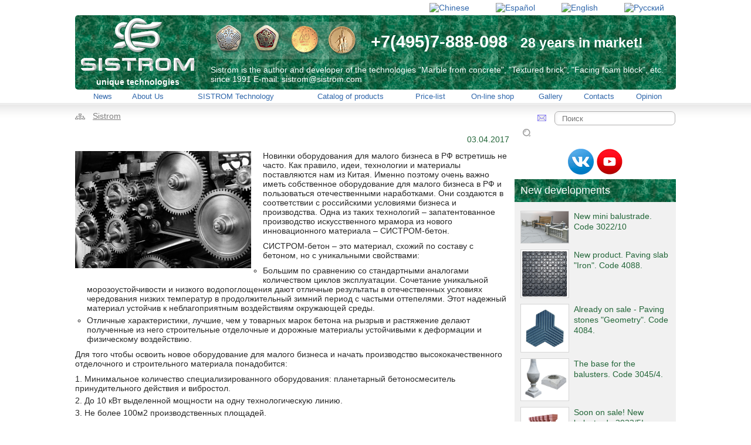

--- FILE ---
content_type: text/html
request_url: http://www.sistrom.com/articles/novye_idei_dlja_malogo_biznesa
body_size: 76359
content:

<!DOCTYPE html PUBLIC "-//W3C//DTD XHTML 1.0 Transitional//EN"
    "http://www.w3.org/TR/xhtml1/DTD/xhtml1-transitional.dtd">


<html xmlns="http://www.w3.org/1999/xhtml">
<head>
<!-- Google Tag Manager -->
<script>(function(w,d,s,l,i){w[l]=w[l]||[];w[l].push({'gtm.start':
new Date().getTime(),event:'gtm.js'});var f=d.getElementsByTagName(s)[0],
j=d.createElement(s),dl=l!='dataLayer'?'&l='+l:'';j.async=true;j.src=
'https://www.googletagmanager.com/gtm.js?id='+i+dl;f.parentNode.insertBefore(j,f);
})(window,document,'script','dataLayer','GTM-NFH579');</script>
<!-- End Google Tag Manager -->
  <link href="https://plus.google.com/103619841932756552226" rel="publisher"/>
  <meta http-equiv="Content-Type" content="text/html; charset=windows-1251"/>
  <title></title>
  <meta name="Author" content="CSID"/>
  <meta name="allow-search" content="yes"/>
  <meta name="robots" content="index,follow"/>
  <meta name="rating" content="General"/>
  <meta name="revisit-after" content="1 day"/>
  <meta name="Description" content=""/>
  <meta name="Keywords" content=""/>
  <!--<link rel="stylesheet" href="css/page.css" type="text/css" />-->
  <link rel="stylesheet" href="/css/new_style.css?rnd=2a00aeb91334f53d95d03d9ee9717e41" type="text/css"/>
  <link rel="stylesheet" href="/css/jqtree.css" type="text/css"/>
  <link rel="stylesheet" href="/css/lightbox.css" type="text/css" media="screen"/>

  <!-- Slick carousel -->
  <link rel="stylesheet" type="text/css" href="/js/slick-1.5.7/slick/slick.css"/>
  <link rel="stylesheet" type="text/css" href="/js/slick-1.5.7/slick/slick-theme.css"/>
  <!-- /Slick carousel -->

  <!--[if lt IE 9]>
  <link href="/css/ltie9.css" rel="stylesheet" type="text/css"/>
  <![endif]-->
  <!--[if IE 7]>
  <link href="/css/ie7.css" rel="stylesheet" type="text/css"/>
  <![endif]-->
  <!--[if IE 8]>
  <link href="/css/ie8.css" rel="stylesheet" type="text/css"/>
  <![endif]-->

  <style type="text/css">
    #translate_panel {
      display: none;
      position: absolute;
      width: 379px;
      height: 97px;
      background: transparent url(/img/lang5.png) no-repeat;
    }

    #translate_panel ul {
      display: block;
      list-style-image: none;
      list-style-type: disc;
      margin: 0px;
    }

    #translate_panel ul li {
      float: left;
      list-style-image: none;
      list-style-type: none;
      display: list-item;
      width: 80px;
      padding: 12 0 0 0;
      text-align: left;
      padding-top: 4px;
      margin-left: 14px;
    }
  </style>

  <!--<script type="text/javascript" src="/js/jquery.js"></script>-->
  <script type="text/javascript" src="/js/jquery-1.7.2.min.js"></script>
  <script type="text/javascript" src="/js/tree.jquery.js"></script>
  <script type="text/javascript" src="/js/js.js"></script>
  <script type="text/javascript" src="/js/addToCart.js"></script>
  <!--<script src="js/lightbox.js"></script>-->
  <script type="text/javascript" src="/fancybox/jquery.mousewheel-3.0.4.pack.js"></script>
  <script type="text/javascript" src="/fancybox/jquery.fancybox-1.3.4.pack.js"></script>

  <!-- Slick carousel -->
  <script type="text/javascript" src="/js/slick-1.5.7/slick/slick.js"></script>
  <!-- /Slick carousel -->

  <link rel="stylesheet" type="text/css" href="/fancybox/jquery.fancybox-1.3.4.css" media="screen"/>
  <script type="text/javascript">

    function ViewImg(width, height, id) {
      var MyURL = "image.phtml?Image=" + id;
      var Opt = "fullscreen=no,type=fullWindow,location=no,menubar=no,titlebar=no,status=no,width=" + width + ",height=" + height + ",scrollbars=no,resizable=yes";
      window.open(MyURL, "image", Opt);
    }

    function getElementPosition(elem) {

      var w = elem.offsetWidth;
      var h = elem.offsetHeight;

      var l = 0;
      var t = 0;

      while (elem) {
        l += elem.offsetLeft;
        t += elem.offsetTop;
        elem = elem.offsetParent;
      }

      return {"left": l, "top": t, "width": w, "height": h};
    }

    function openphoto(id, w, h, e) {
      var x = 0, y = 0;
      if (!e) e = window.event;

      x = e.clientX + (document.documentElement.scrollLeft || document.body.scrollLeft);
      y = e.clientY + (document.documentElement.scrollTop || document.body.scrollTop);

      var path = '/img/comments/n' + id;
      var link = '/img/comments/w' + id;

      document.getElementById("photopict").src = path;
      document.getElementById("photolink").href = link;
      with (document.getElementById("photodiv").style) {
        top = y + 5 + 'px';
        left = x - w - 15 + 'px';
        width = w + 15 + 'px';
        height = h + 54 + 'px';
        display = 'block';
      }
    }

    function closephoto() {
      document.getElementById("photodiv").style.display = 'none';
      document.getElementById("photopict").src = "/img/transparent.gif";
      return false;
    }

  </script>

</head>

<body >
<!-- Google Tag Manager (noscript) -->
<noscript><iframe src="https://www.googletagmanager.com/ns.html?id=GTM-NFH579"
height="0" width="0" style="display:none;visibility:hidden"></iframe></noscript>
<!-- End Google Tag Manager (noscript) -->
<div id="photodiv" style="text-align: right;">
  <div>
    <a id="photoclose" href="/#" onclick="javascript: return closephoto();" style="text-decoration: none">[X]</a>&nbsp;
  </div>
  <div style="width: 100%; margin: 8px 0" align="center">
    <img id="photopict" src="/img/transparent.gif" alt=""/>
  </div>
  <div style="width: 100%" align="center">
    <a id="photolink" href="/#">Read more...</a>
  </div>
</div>


<div class="wrapper_all">
<div class="lang">
  <a href="http://www.sistrom.ru/articles/novye_idei_dlja_malogo_biznesa"><img src="/img/lang/simple/00000000001.gif" border="0" hspace="0" vspace="0" alt='Русский' /></a>
<a href="http://www.sistrom.com/articles/novye_idei_dlja_malogo_biznesa?lang=2"><img src="/img/lang/simple/00000000002.gif" border="0" hspace="0" vspace="0" alt='English' /></a>
<a href="http://www.sistrom.com/articles/novye_idei_dlja_malogo_biznesa?lang=3"><img src="/img/lang/simple/00000000003.gif" border="0" hspace="0" vspace="0" alt='Espa&#241;ol' /></a>
<a href="http://www.sistrom.com/articles/novye_idei_dlja_malogo_biznesa?lang=4"><img src="/img/lang/simple/00000000004.gif" border="0" hspace="0" vspace="0" alt='Chinese' /></a>
</div>
<div class="wrapper_header">
  <div class="header">
    <div class="logo"><a href="/"style="background: url('/img/logo-eng.png') no-repeat scroll 0 0 transparent">unique technologies</a></div>
    <div class="awards_phone">
      <div class="awards">
        <a class="fancybox aw1" rel="group1" href="/img/catalog/marka1_.jpg"></a>
        <a class="fancybox aw2" rel="group1" href="/img/catalog/Marka_.jpg"></a>
        <a class="fancybox aw3" rel="group1" href="/img/catalog/Brussel_diploma_.jpg"></a>
        <a class="fancybox aw4" rel="group1" href="/img/catalog/Medals_sistrom_.jpg"></a>
      </div>
      <div class="phone"><span class="code">+7(495)</span><span class="bold">7-888-098</span></div>
      <div class="years">28 years in market!</div>
    </div>
    <div class="text_about">Sistrom is the author and developer of the technologies "Marble from concrete", "Textured brick", "Facing foam block", etc. since 1991      E-mail: sistrom@sistrom.com</div>
    <!--
    <div class="hb" style=" background-image: url('/img/birthday.png'); background-size: 100% auto;width: 141px;height: 102px;position: absolute;top: 4px;right: 0;z-index: -1;transform: rotate(11deg);"></div>
    -->
  </div>
  <div class="top_menu">
    <table>
      <tbody>
      <tr>
        <pre style='display: none'><xmp>Array
(
    [0] => 142
    [Id] => 142
    [1] => Статьи
    [MenuName] => Статьи
    [2] => Статьи
    [Comment] => Статьи
    [3] => 
    [Content] => 
    [4] => 0
    [Parent] => 0
    [5] => 
    [Sort] => 
    [6] => 
    [MetaDescr] => 
    [7] => articles
    [Url] => articles
    [8] => 
    [File] => 
    [9] => 
    [MetaKey] => 
    [10] => 
    [Counters] => 
    [11] => 0
    [Active] => 0
    [12] => 0
    [Visible] => 0
    [13] => 1
    [Diva] => 1
    [14] => articles
    [Mech] => articles
    [15] => 
    [DateT] => 
    [16] => 1
    [Mhc] => 1
    [17] => 1
    [Madd] => 1
    [18] => 
    [Title] => 
    [19] => 0
    [Mirror] => 0
)
</xmp></pre>              <!--<td class="prev_point">
                                                    <span ></span>
                                                </td>-->
              <td >
                <div class="leftSideAP">
                  <div class="rightSideAP">
                    <a href="/articles/"></a>
                  </div>
                </div>
                                  <!--<div>-->
                  <ul>
                                                                <li class="first_el_in_menu">
                        <a href="/articles/square_pot/">square pot</a>
                      </li>
                                                                                                                                                                                                                                                                                                                                                                                                                                                                                                                                                                                                                                                                                                                                                                                                <li >
                        <a href="/articles/klinkernew/"></a>
                      </li>
                                                                                                                                                                                                                                                                                                                                                                                                                                                                                                                                                                                                                                                                                                        <li >
                        <a href="/articles/antracit/">antracit</a>
                      </li>
                                                                                                                                  <li >
                        <a href="/articles/post/">Balustrade post. New!</a>
                      </li>
                                                                <li >
                        <a href="/articles/kriska/">kriska1</a>
                      </li>
                                                                                                            <li class="last_el_in_menu">
                        <a href="/articles/decor2/">decor1</a>
                      </li>
                                      </ul>
                  <!--</div>-->
                              </td>
              <!--<td class='next_point'>
                                                    <span ></span>
                                                </td>-->
            <pre style='display: none'><xmp>Array
(
    [0] => 144
    [Id] => 144
    [1] => Новости
    [MenuName] => Новости
    [2] => Новости
    [Comment] => Новости
    [3] => 
    [Content] => 
    [4] => 0
    [Parent] => 0
    [5] => 
    [Sort] => 
    [6] => 
    [MetaDescr] => 
    [7] => news
    [Url] => news
    [8] => 
    [File] => 
    [9] => 
    [MetaKey] => 
    [10] => 
    [Counters] => 
    [11] => 1
    [Active] => 1
    [12] => 0
    [Visible] => 0
    [13] => 1
    [Diva] => 1
    [14] => custom_news
    [Mech] => custom_news
    [15] => 
    [DateT] => 
    [16] => 1
    [Mhc] => 1
    [17] => 1
    [Madd] => 1
    [18] => 
    [Title] => 
    [19] => 0
    [Mirror] => 0
)
</xmp></pre>              <!--<td class="prev_point">
                                                    <span ></span>
                                                </td>-->
              <td >
                <div class="leftSideAP">
                  <div class="rightSideAP">
                    <a href="/news/">News</a>
                  </div>
                </div>
                              </td>
              <!--<td class='next_point'>
                                                    <span ></span>
                                                </td>-->
            <pre style='display: none'><xmp>Array
(
    [0] => 146
    [Id] => 146
    [1] => Отзывы
    [MenuName] => Отзывы
    [2] => Отзывы
    [Comment] => Отзывы
    [3] => 
    [Content] => 
    [4] => 0
    [Parent] => 0
    [5] => 
    [Sort] => 
    [6] => 
    [MetaDescr] => 
    [7] => requests
    [Url] => requests
    [8] => 
    [File] => 
    [9] => 
    [MetaKey] => 
    [10] => 
    [Counters] => 
    [11] => 0
    [Active] => 0
    [12] => 0
    [Visible] => 0
    [13] => 1
    [Diva] => 1
    [14] => requests
    [Mech] => requests
    [15] => 
    [DateT] => 
    [16] => 1
    [Mhc] => 1
    [17] => 1
    [Madd] => 1
    [18] => 
    [Title] => 
    [19] => 0
    [Mirror] => 0
)
</xmp></pre><pre style='display: none'><xmp>Array
(
    [0] => 54
    [Id] => 54
    [1] => Наши телефоны: +7 (495) 938-27-97,938-92-95
    [MenuName] => Наши телефоны: +7 (495) 938-27-97,938-92-95
    [2] => 
    [Comment] => 
    [3] => 
    [Content] => 
    [4] => 0
    [Parent] => 0
    [5] => 1
    [Sort] => 1
    [6] => 
    [MetaDescr] => 
    [7] => nashi_telefony
    [Url] => nashi_telefony
    [8] => 
    [File] => 
    [9] => 
    [MetaKey] => 
    [10] => 
    [Counters] => 
    [11] => 0
    [Active] => 0
    [12] => 0
    [Visible] => 0
    [13] => 0
    [Diva] => 0
    [14] => 
    [Mech] => 
    [15] => 
    [DateT] => 
    [16] => 1
    [Mhc] => 1
    [17] => 1
    [Madd] => 1
    [18] => 
    [Title] => 
    [19] => 0
    [Mirror] => 0
)
</xmp></pre><pre style='display: none'><xmp>Array
(
    [0] => 2
    [Id] => 2
    [1] => Новости
    [MenuName] => Новости
    [2] => Новости
    [Comment] => Новости
    [3] => <p class="date">
	<strong>09.06.2015</strong></p>
<p class="date">
	&nbsp;</p>
<p class="date">
	<span style="font-size: 14px;"><span style="font-family: Arial, &#039;Helvetica CY&#039;, &#039;Nimbus Sans L&#039;, sans-serif;">Дорогие друзья! </span></span></p>
<p class="date">
	<span style="font-family: Arial, &#039;Helvetica CY&#039;, &#039;Nimbus Sans L&#039;, sans-serif; font-size: 14px;">При покупке технологии Систром до 15 июля 2015 года вы получаете ПОДАРОК - пусковой комплект сырья на 27 тыс.руб.</span></p>
<p class="date">
	&nbsp;</p>
<p class="date">
	<img alt="" src="http://sistrom.ru/uploads/images/articles/listovka-june-2015-1.jpg" style="width: 400px; height: 316px;" /></p>
<p class="date">
	&nbsp;</p>
<p class="date">
	&nbsp;</p>
<p class="date">
	<strong>29.05.2015</strong></p>
<p class="date">
	&nbsp;</p>
<p class="date">
	<span style="font-size:14px;"><span style="font-family: Arial, &#039;Helvetica CY&#039;, &#039;Nimbus Sans L&#039;, sans-serif;">Закажите обновленный каталог Систром 2015 &nbsp;в необходимом количестве по цене 42 руб./шт.</span></span></p>
<p class="date">
	<span style="font-family: Arial, &#039;Helvetica CY&#039;, &#039;Nimbus Sans L&#039;, sans-serif; font-size: 14px;">ТОЛЬКО В ИЮНЕ! При любом заказе на формы СИСТРОМ - получите 10 каталогов в ПОДАРОК! &nbsp;</span></p>
<p class="date">
	<span style="font-size:14px;"><span style="font-family: Arial, &#039;Helvetica CY&#039;, &#039;Nimbus Sans L&#039;, sans-serif;">Заявки принимаются по адресу order@sistrom.com</span></span></p>
<p class="date">
	<A href="http://www.sistrom.ru/doc/SistromCatalog_2015_light.pdf" ><span style="font-family: Arial, &#039;Helvetica CY&#039;, &#039;Nimbus Sans L&#039;, sans-serif; font-size: 14px;">Электронную версию каталога можно посмотреть здесь</span></a></p>
<p class="date">
	&nbsp;</p>
<p class="date">
	&nbsp;</p>
<p class="date">
	<img alt="" src="http://sistrom.ru/uploads/files/DSC_0025%201.jpg" style="width: 382px; height: 500px;" /></p>
<p class="date">
	<strong>10.04.2015</strong></p>
<p class="date">
	&nbsp;</p>
<p class="date">
	Дорогие друзья!</p>
<p class="date">
	29 мая 2015 года ООО &quot;СИСТРОМ&quot; отмечает свое 24-летие!</p>
<p class="date">
	Мы рады сообщить вам, что по сложившейся традиции, к очередной годовщине образования компании СИСТРОМ мы подготовили для вас подарки!</p>
<p class="date">
	При покупке технологии СИСТРОМ до 31 мая 2015г. вы получаете в подарок комплект форм на сумму 24 тысячи рублей.</p>
<p class="date">
	Срок действия акции - с 10 апреля по 31 мая 2015г. Выдача подарков - до 31 июля 2015 г.</p>
<p class="date">
	&nbsp;</p>
<p class="date">
	<strong>27.01.2015</strong></p>
<p class="date">
	<strong><img alt="" src="http://sistrom.ru/uploads/files/OSM-2015.gif" style="width: 500px; height: 303px;" /></strong></p>
<p class="date">
	СИСТРОМ участвует в выставке <span style="text-decoration: underline;">ОСМ-2015</span>, которая проходит в ЦВК &quot;ЭКСПОЦЕНТР&quot; с 27-30 января.&nbsp;</p>
<div>
	Приглашаем посетить наш стенд<span style="font-family:Arial;font-size:15px;">&nbsp;D1205 в павильоне №7, зал №6.</span></div>
<p style="margin:0px;font-size:15px;font-family:Arial;">
	&nbsp;</p>
<div>
	Пригласительный билет можно получить в</div>
<div>
	<span style="text-decoration:underline;">Лаборатории СИСТРОМ</span></div>
<div>
	По адресу: метро Шаболовская, ул. Донская, 32</div>
<div>
	&nbsp;</div>
<p class="date">
	<strong>21.01.2015</strong></p>
<p class="date">
	<img alt="" src="http://sistrom.ru/uploads/files/1-1-11%D1%87%D0%B0%D1%88%D0%BA%D0%B0.jpg" style="height: 200px; width: 185px;" /></p>
<p class="date">
	Очередная уникальная разработка от компании СИСТРОМ - МРАМОРНАЯ ЧАША из БЕТОНА. Изделие имеет глянцевую поверхность как снаружи так и внутри!</p>
<p class="date">
	<strong>25.12.2014</strong></p>
<p class="date">
	СИСТРОМ участник выставки <span style="text-decoration: underline;">ОСМ-2015</span>, которая пройдет в ЦВК &quot;ЭКСПОЦЕНТР&quot; с 27-30 января.&nbsp;</p>
<div>
	Приглашаем посетить наш стенд<span style="font-family:Arial;font-size:15px;">&nbsp;104А, в павильоне №7.</span></div>
<p style="margin:0px;font-size:15px;font-family:Arial;">
	&nbsp;</p>
<div>
	Пригласительный билет можно получить в</div>
<div>
	<span style="text-decoration:underline;">Лаборатории СИСТРОМ</span></div>
<div>
	По адресу: метро Шаболовская, ул. Донская, 32</div>
<p class="date">
	<strong>21.11.2014</strong></p>
<p>
	Компания Систром разработала легкий бетон с пеностеклом. Объемная масса - 800 кг на куб.м. (легче воды). Прочность на сжатие - более 300 кг/кв.см</p>
<p>
	<A href="http://www.sistrom.ru/uploads/files/0000.jpg" target="_blank" ><img alt="" src="http://siteadmin.ru/edt/ckfinder2/core/connector/php/connector.php?command=Thumbnail&amp;type=Files&amp;currentFolder=%2F&amp;langCode=ru&amp;hash=c5f27afc730cd10a&amp;FileName=0000.jpg" style="width: 100px; height: 87px;" /></a></p>
<p class="date">
	<strong>12.11.2014</strong></p>
<p>
	С 1 января 2015г. цена на технологию Систром повышается на 20% Подробности можно узнать у менеджеров по тел.(495)7-888-098.</p>
<p>
	&nbsp;</p>
<p class="date">
	<strong>28.08.2014</strong></p>
<p style="font-family: &#039;times new roman&#039;,times; color: rgb(22, 79, 36); font-size: 26px;">
	<span style="font-size:14px;"><strong>ВНИМАНИЕ! АКЦИЯ! ТОЛЬКО В СЕНТЯБРЕ!</strong></span></p>
<p style="font-family: &#039;times new roman&#039;, times;color: #6e2338;font-size: 20px;">
	<span style="font-size:16px;"><em>1. При покупке технологии СИСТРОМ - комплект форм в подарок.<br />
	2. При покупке форм от 20 тыс.руб. - комплект форм в подарок*</em></span></p>
<p style="font-family: &#039;times new roman&#039;, times;color: #164f24;font-size: 20px;">
	<span style="font-size:16px;"><em>*Подарочный комплект при покупке форм зависит от суммы заказа на формы:<br />
	если сумма заказа от 20 до 50 тыс.руб. - подарок на сумму 10% от суммы заказа,<br />
	от 50 до 100 тыс.руб. - 12%,<br />
	от 100 тыс.руб. - 15%.</em></span></p>
<p class="date">
	<strong>05.05.2014</strong></p>
<p>
	Уважаемые заказчики!</p>
<p>
	29 мая 2014 года компания СИСТРОМ отмечает свое 23-летие. При покупке технологии СИСТРОМ до 31 мая 2014 г. - Вы получаете в подарок комплект форм на 23 тысячи рублей.</p>
<p class="date">
	<strong>15.03.2014</strong></p>
<p>
	Уважаемые партнеры!</p>
<p>
	Компания Систром подготовила для Вас очередную АКЦИЮ по формам.</p>
<p>
	При покупке форм с <strong>15.03.2014</strong> по <strong>30.04.2014</strong> действуют подарочные бонусы:</p>
<ul>
	<li>
		при заказе от 20 до 50 тыс.руб - в подарок формы на сумму <strong>10%</strong> от заказа;</li>
	<li>
		при заказе от 50 до 100 тыс.руб. - в подарок формы на сумму <strong>12%</strong> от заказа;</li>
	<li>
		при заказе от 100 тыс.руб. и более - в подарок формы на сумму <strong>15%</strong> от заказа.</li>
</ul>
<p>
	Заказы на формы принимает менеджер компании Яна Лазутина по e-mail: lena@sistrom.com</p>
<p class="date">
	<strong>27.02.2014</strong></p>
<p>
	С 1 мая 2014г. цена на технологию Систром повышается на 20% Подробности можно узнать у менеджеров по тел.(495)7-888-098.</p>
<p class="date">
	<strong>26.12.2013</strong></p>
<p>
	Коллектив ООО &quot;СИСТРОМ&quot; сердечно поздравляет всех с Новым Годом и Рождеством! Желает успехов, новых достижений и удачи в Новом Году.</p>
<p>
	График работы в Новогодние дни:<br />
	31 декабря - укороченный рабочий день - до 12-00<br />
	с 1 по 8 января - выходные дни<br />
	9 января - рабочий день</p>
<p class="date">
	<strong>05.11.2013</strong></p>
<p>
	Уважаемые партнеры!</p>
<p>
	Компания Систром подготовила для Вас <strong>НОВОГОДНИЙ ПОДАРОК</strong>:</p>
<p>
	При покупке форм с <strong>01.11.2013</strong> по <strong>31.12.2013</strong> действуют подарочные бонусы:</p>
<ul>
	<li>
		при заказе от 20 до 50 тыс.руб - в подарок формы на сумму <strong>10%</strong> от заказа;</li>
	<li>
		при заказе от 50 до 100 тыс.руб. - в подарок формы на сумму <strong>12%</strong> от заказа;</li>
	<li>
		при заказе от 100 тыс.руб. и более - в подарок формы на сумму <strong>15%</strong> от заказа.</li>
</ul>
<p>
	Заказы на формы принимает менеджер компании Яна Лазутина, lena@sistrom.com</p>
<p class="date">
	<strong>29.10.2013</strong></p>
<p class="date">
	Предновогодняя акция - только до 31 декабря 2013 г - при покупке технологии - комплект форм в подарок. Подробности уточняйте у менеджеров по тел. +7-(495)7-888-098.</p>
<p class="date">
	<strong>30.08.2013</strong></p>
<p class="date">
	С 1 ноября 2013г. повышаются цены на формы Систром на 10%. До конца октября у вас есть возможность приобрести формы по старым ценам.</p>
<p class="date">
	<strong>16.07.2013</strong></p>
<p class="date">
	Только до 1 сентября 2013 г - при покупке технологии - комплект форм в подарок. Подробности уточняйте у менеджеров по тел. +7-(495)7-888-098.</p>
<p class="date">
	<strong>02.04.2013</strong></p>
<p class="date">
	Сегодня запущена новая версия сайта www.sistrom.ru</p>
<p class="date">
	На старую версию сайта можно зайти по ссылке <A href="http://sistrom.newdesign.ru/" >http://sistrom.newdesign.ru/</a></p>
<p class="date">
	<strong>12.11.2012</strong></p>
<p>
	Уважаемые партнеры!</p>
<p>
	Компания Систром подготовила для Вас <strong>НОВОГОДНИЙ ПОДАРОК</strong>:</p>
<p>
	При покупке форм с <strong>12.11.2012</strong> по <strong>31.12.2012</strong> действуют подарочные бонусы:</p>
<ul>
	<li>
		при заказе от 20 до 50 тыс.руб - в подарок формы на сумму <strong>10%</strong> от заказа;</li>
	<li>
		при заказе от 50 до 100 тыс.руб. - в подарок формы на сумму <strong>12%</strong> от заказа;</li>
	<li>
		при заказе от 100 тыс.руб. и более - в подарок формы на сумму <strong>15%</strong> от заказа.</li>
</ul>
<p>
	Заказы на формы принимает менеджер компании Елена Клокова, lena@sistrom.com</p>
<p>
	&nbsp;</p>
<p class="date">
	<strong>15.10.2012</strong></p>
<p>
	Компания СИСТРОМ выпустила новый каталог своей продукции 2012-2013. Каталог можно заказать в офисе по тел.(495)7-888-098.</p>
<p>
	&nbsp;</p>
<p class="date">
	<strong>25.09.2012</strong></p>
<p>
	Компания СИСТРОМ рекомендует к применению новую добавку &ndash;&nbsp; <strong>GLENIUM&reg;115</strong> - суперпластификатор третьего поколения</p>
<p>
	Теперь Вы можете покупать <strong>GLENIUM&reg;115</strong> непосредственно в компании СИСТРОМ. Мы отгружаем <strong>GLENIUM&reg;115 </strong>во все города России и ближнего зарубежья.</p>
<p>
	При отгрузке в контейнерах объемом 1000кг&nbsp; стоимость &ndash; 160руб/кг</p>
<p>
	При отгрузке в бочках объемом 200кг стоимость &ndash; 170руб/кг</p>
<p>
	При отгрузке в канистрах объемом 20кг стоимость &ndash; 180руб/кг</p>
<p class="date">
	<strong>14.09.2012</strong></p>
<p style="font-size: 15px; line-height: 21px; margin: 0cm 0cm 10pt;">
	<A href="/uploads/images/_1---1-A-A-%D0%B0777_jpg-11-1-11.jpg"  class="fancybox"><img alt="" src="/uploads/images/_1---1-A-A-%D0%B0777_jpg-11-1-11.jpg" style="width: 121px; height: 200px; " /></a> <A href="/uploads/images/_1---1-A-A-%D0%B0777_jpg-11-1-1-11.jpg"  class="fancybox"><img alt="" src="/uploads/images/_1---1-A-A-%D0%B0777_jpg-11-1-1-11.jpg" style="width: 121px; height: 200px; " /></a> <A href="/uploads/images/_1---1-A-A-%D0%B01-1%D0%90-%D0%A6%D0%9E%D0%9A%D0%9E%D0%9B%D0%AC1.jpg"  class="fancybox"><img alt="" src="/uploads/images/_1---1-A-A-%D0%B01-1%D0%90-%D0%A6%D0%9E%D0%9A%D0%9E%D0%9B%D0%AC1.jpg" style="width: 217px; height: 200px; " /></a></p>
<p>
	Предлагаем вашему вниманию новинку - формы для&nbsp;производства&nbsp;цоколей под наградные кубки.&nbsp;Себестоимость одного изделия 2 рубля - продажная цена изделий от 100 рублей и выше! &nbsp;Подробности уточняйте у менеджеров.&nbsp;</p>
<p class="date">
	<strong>19.04.2012</strong></p>
<p>
	График работы компании &quot;Систром&quot; в майские праздники: 28 апреля - рабочий день, с 29 апреля по 1 мая - праздничные (нерабочие) дни, со 2 по 5 мая включительно - рабочие дни, с 6 по 9 мая - праздничные (нерабочие) дни, с 10 по 12 мая - рабочие дни. Далее - обычный график.</p>
<p class="date">
	<strong>13.03.2012</strong></p>
<p>
	<A href="/uploads/files/sokolniki.jpg"  class="fancybox"><img alt="" src="/uploads/files/sokolniki.jpg" style="width: 170px; height: 160px;" /></a></p>
<p>
	С 13 по 15 марта 2012 г. компания СИСТРОМ участвует в 10-ой Юбилейной Международной специализированной выставке &laquo;BETONEX: ЦЕМЕНТ, БЕТОН. СУХИЕ СТРОИТЕЛЬНЫЕ СМЕСИ&raquo;. Приглашаем посетить наш стенд № А2012.</p>
<p class="date">
	<strong>01.02.2012</strong></p>
<p style="font-size: 15px; line-height: 21px; margin: 0cm 0cm 10pt;">
	<A href="/uploads/files/thin-table1.jpg"  class="fancybox"><img alt="Инновационный журнальный столик от Систром" src="/uploads/files/thin-table1.jpg" style="width: 200px; height: 164px;" /></a></p>
<p>
	<strong>СЕНСАЦИЯ!!! ИННОВАЦИЯ ОТ СИСТРОМ!!!</strong></p>
<p>
	Ни один специалист, ни один институт, ни одна фирма в мире не могут сделать ЭТО!</p>
<p>
	Просто на сегодняшний день в мире нет другой технологии, кроме технологии СИСТРОМ, с помощью которой можно изготовить бетонные конструкции длиной более одного метра с толщиной всего 4мм,&nbsp;&nbsp;имеющие глянцевую поверхность&nbsp;&nbsp;и четкий, мелкий рисунок&nbsp;&nbsp;под гранит.&nbsp;&nbsp;Гранит из бетона&nbsp;&nbsp;- толщиной в бумажный картон. Разве это не сенсация!</p>
<p>
	Для производства бетонной мебели на рынке сегодня есть только одно предложение&nbsp;&nbsp;&ndash; серый бетон с грубой поверхностью&nbsp;&nbsp;и толщиной в 5-10 раз больше&nbsp;&nbsp;(а значит во столько же раз тяжелее). Почувствуйте&nbsp;&nbsp;разницу&nbsp;&nbsp;и сделайте свой выбор.&nbsp;</p>
<p class="date">
	<strong>01.02.2012</strong></p>
<p>
	&nbsp;СИСТРОМ приглашает с 13-15 марта &nbsp;посетить наш стенд № А2012&nbsp; на 10-ой Юбилейной Международной специализированной выставке</p>
<p>
	&laquo;BETONEX: ЦЕМЕНТ, БЕТОН. СУХИЕ СТРОИТЕЛЬНЫЕ СМЕСИ&raquo;. Выставку техники, оборудования и технологий, применяемых в строительстве.</p>
<p>
	Будем рады видеть Вас на стенде СИСТРОМ.</p>
<p class="date">
	<strong>26.12.2011</strong></p>
<p>
	Коллектив ООО &quot;СИСТРОМ&quot; сердечно поздравляет всех с Новым Годом и Рождеством! Желает успехов, новых достижений и удачи в Новом Году.</p>
<p>
	График работы в Новогодние дни:<br />
	30 декабря - укороченный рабочий день - до 12-00<br />
	с 31 декабря по 9 января - выходные дни<br />
	10 января - рабочий день</p>
<p class="date">
	<strong>29.11.2011</strong></p>
<p>
	<A href="/uploads/files/New-Year-2012.jpg"  class="fancybox"><img alt="" src="/uploads/files/New-Year-2012.jpg" style="width: 700px; height: 400px;" /></a></p>
<p>
	Уважаемые заказчики! Внимание! Новогодняя акция!</p>
<p>
	При оплате договора на технологию Систром до 29.02.2012г. Вы получаете Новогодний подарок от компании &quot;Систром&quot; - комплект форм на сумму 20 тыс.рублей.</p>
<p>
	Условия акции:</p>
<p>
	1. В комплекте предоставляются только вакуумные формы, имеющиеся на складе.</p>
<p>
	2. Оплата по договору на технологию должна быть произведена не позднее 29.02.2012г.</p>
<p>
	3. Подарок можно получить с момента оплаты договора на технологию и до 31.03.2012</p>
<p>
	4. Данная акция проводится отдельно от других акций, при этом акции и скидки не суммируются.</p>
<p class="date">
	<strong>14.11.2011</strong></p>
<p>
	Компания Систром приняла участие в 13-й Всемирной инновационной конференции и выставке CONSTRU India 2011, которая проходила с 10 по 12 ноября 2011г. в выставочном центре Бомбея, Мумбаи.</p>
<p>
	<p"> <A href="/img/catalog/india1.jpg"  class="fancybox"><img alt="" border="0" height="100" hspace="5" src="/imgengine/image.phtml?Image=india1.jpg" width="100" /></a> <A href="/img/catalog/india2.jpg"  class="fancybox"><img alt="" border="0" hspace="5" src="/imgengine/image.phtml?Image=india2.jpg" /></a> <A href="/img/catalog/india3.jpg"  class="fancybox"><img alt="" border="0" hspace="5" src="/imgengine/image.phtml?Image=india3.jpg" /></a> <A href="/img/catalog/india4.jpg"  class="fancybox"><img alt="" border="0" hspace="5" src="/imgengine/image.phtml?Image=india4.jpg" /></a></p"></p>
<p>
	&nbsp;</p>
<p class="date">
	<strong>02.11.2011</strong></p>
<p>
	Обращаем Ваше внимание, что офис и лаборатория компании Систром будут закрыты в праздничный день 04.11.2011.</p>
<p class="date">
	<strong>07.10.2011</strong></p>
<p>
	Компания Систром принимает участие в 13-й Всемирной инновационной конференции и выставке CONSTRU India 2011, которая проводится с 10 по 12 ноября 2011г. в выставочном центре Бомбея, Мумбаи, Индия. Мы приглашаем всех желающих посетить наш стенд № 208 для получения подробной информации по технологии Систром.<o:p></o:p></p>
<p class="date">
	<strong>28.09.2011</strong></p>
<p>
	С 22 по 25 сентября компания &laquo;Систром&raquo; принимала участие в выставке в рамках Российской экспозиции на Китайской международной ярмарке малых и средних предприятий CISMEF-2011 в г. Гуанчжоу (Китай).</p>
<p>
	<img alt="" border="0" height="208" hspace="5" src="/img/catalog/exhib-China_image_new.jpg" vspace="5" width="300" /><br />
	<img alt="" border="0" height="137" hspace="5" src="/img/catalog/china-diplom-small.jpg" vspace="5" width="100" /></p>
<p class="date">
	<strong>24.06.2011</strong></p>
<p>
	В лаборатории СИСТРОМ прошло испытание пластификатора Реобилд-1000 производства Германской компании BASF. Определена точная дозировка пластификатора и его можно применять в технологии СИСТРОМ. Завод BASF по производству этой добавки располагается в Казахстане в городе Уральск. Партнеры СИСТРОМ могут свободно воспользоваться результатами испытаний и инструкциями по применению данного пластификатора или приехать в обучающий центр на повышение квалификации.</p>
<p class="date">
	<strong>08.06.2011</strong></p>
<p>
	Внимание! График работы ООО &quot;Систром&quot; в праздничные июньские дни: 11,12 и 13 июня - выходные, 14-17 июня - рабочие дни.</p>
<p class="date">
	<strong>06.06.2011</strong></p>
<p>
	С 01.07.2011 цена на технологию Систром повышается на 20%.</p>
<p class="date">
	<strong>06.05.2011</strong></p>
<p>
	29 мая 2011 г. компании СИСТРОМ исполняется 20 ЛЕТ! Мы поздравляем всех наших заказчиков с этим знаменательным событием.</p>
<p class="date">
	<strong>26.04.2011</strong></p>
<p>
	График работы ООО &quot;Систром&quot; в праздничные майские дни: 30 апреля, 1 и 2 мая - выходные, 3-6 мая - рабочие дни, 7, 8, 9 мая - выходные.</p>
<p class="date">
	<strong>27.01.2011</strong></p>
<p>
	Рады сообщить Вам, что компания СИСТРОМ примет участие в выставке &quot;СТРОЙТЕХ-2011&quot; салон BETONEX,<br />
	выставка будет проходить в Москве с 14-17 февраля. Приглашаем посетить наш стенд А1013,<br />
	пригласительный билет можно получить в офисе СИСТРОМ по адресу: Проспект Вернадского д.29, внутренний тел. 241.<br />
	&nbsp;</p>
<p class="date">
	<strong>17.01.2011</strong></p>
<p>
	Внимание! С 12.01.2011г. сменился почтовый адрес ООО &quot;СИСТРОМ&quot;: 119331, г.Москва, проспект Вернадского, 29, оф.1605, а/я 115</p>
<p class="date">
	<strong>30.12.2010</strong></p>
<p>
	Коллектив ООО &quot;СИСТРОМ&quot; сердечно поздравляет всех с Новым Годом и Рождеством! Желает благополучия, процветания и творческих успехов.<br />
	<br />
	График работы в Новогодние дни:<br />
	31 декабря - укороченный рабочий день - до 12-00<br />
	с 1 января по 9 января - выходные дни<br />
	10 января - рабочий день</p>
<p class="date">
	<strong>07.12.2010</strong></p>
<p>
	<strong>Итоги конференции.</strong></p>
<p>
	На конференции &laquo;Транспортная политика в области предоставления оптимальных условий пассажирам с ограниченными возможностями&raquo; проводимой в мэрии Москвы по адресу Новый Арбат д.36/9, обсуждались вопросы по проблеме повышения приспособленности вокзалов, перронов и транспорта для пассажиров с ограниченными возможностями.</p>
<p>
	В Российской Федерации насчитывается около 15000 перронов обслуживаемых ОАО &laquo;РЖД - Российские железные дороги&raquo;, в каждом городе имеется железнодорожные вокзалы.</p>
<p>
	По закону РФ все виды транспорта, все подъезды к вокзалам и перронам должны быть оборудованы для безопасного прохода и проезда инвалидов всех категорий.</p>
<p>
	Аэропорты и автовокзалы также являются неотъемлемой частью транспортной сферы Российской Федерации.<br />
	По итогам конференции выработаны рекомендации для компании ОАО &laquo;РЖД&raquo; по установке тактильной наземной плитки одобренной ВСЕРОССИЙСКИМ ОБЩЕСТВОМ СЛЕПЫХ для инвалидов по зрению и установке безопасных пандусов для инвалидов-колясочников в соответствии с рекомендациями ВСЕРОССИЙСКОГО ОБЩЕСТВА ИНВАЛИДОВ на каждом перроне и на железнодорожных вокзалах всех городов России.<br />
	На конференции, компания СИСТРОМ была единственным представителем, кто представил тактильную плитку, изготовленную в соответствии со всеми рекомендациями от ВСЕРОССИЙСКОГО ОБЩЕСТВА СЛЕПЫХ.<br />
	<br />
	<strong>Уважаемые партнеры СИСТРОМ!</strong><br />
	<br />
	Если Вы желаете получить заказ на тактильную плитку, Вы можете обратиться в дирекцию железнодорожного вокзала, автовокзала и аэропорта в Вашем городе и получить заказ на изготовление изделий №3109, 3109/1, 3109/2.</p>
<p>
	Вы можете заказать формы для изготовления тактильной плитки, разработанной по рекомендациям ВСЕРОССИЙСКОГО ОБЩЕСТВА СЛЕПЫХ в офисе компании СИСТРОМ. Обращаем Ваше внимание, что высокая прочность и долговечность может быть получена только при соблюдении технологии СИСТРОМ, а яркий цвет тактильной плитки может быть получен только на белом цементе со следующим количеством красящих пигментов:</p>
<p>
	- для предупреждающей ярко красной тактильной плитки №3109 устанавливаемой на улице необходим красный пигмент в количестве 3 % от цемента;</p>
<p>
	- для направляющих ярко желтых тактильных плиток № 3109/1 и 3109/2 устанавливаемых на улице необходим желтый пигмент в количестве 2 % от цемента;</p>
<p>
	- для установки внутри помещения, все тактильные плитки № 3109, 3109/1, 3109/2 должны быть ярко желтого цвета (2 % от цемента).</p>
<p>
	Тактильную плитку необходимо укладывать на бетонную стяжку на плиточный клей для наружных работ. Рекомендованная цена, одной тактильной плитки размером 300х300х25мм, была озвучена на конференции и составляет 65 рублей или 715 рублей за 1 квадратный метр.</p>
<p>
	За дополнительной информацией обращайтесь, в офис по телефонам: (495) 788-80-98, 638-06-39</p>
<p>
	С уважением, коллектив СИСТРОМ..</p>
<p>
	<A href="/arhiv_novostej" >Архив новостей</a></p>

    [Content] => <p class="date">
	<strong>09.06.2015</strong></p>
<p class="date">
	&nbsp;</p>
<p class="date">
	<span style="font-size: 14px;"><span style="font-family: Arial, &#039;Helvetica CY&#039;, &#039;Nimbus Sans L&#039;, sans-serif;">Дорогие друзья! </span></span></p>
<p class="date">
	<span style="font-family: Arial, &#039;Helvetica CY&#039;, &#039;Nimbus Sans L&#039;, sans-serif; font-size: 14px;">При покупке технологии Систром до 15 июля 2015 года вы получаете ПОДАРОК - пусковой комплект сырья на 27 тыс.руб.</span></p>
<p class="date">
	&nbsp;</p>
<p class="date">
	<img alt="" src="http://sistrom.ru/uploads/images/articles/listovka-june-2015-1.jpg" style="width: 400px; height: 316px;" /></p>
<p class="date">
	&nbsp;</p>
<p class="date">
	&nbsp;</p>
<p class="date">
	<strong>29.05.2015</strong></p>
<p class="date">
	&nbsp;</p>
<p class="date">
	<span style="font-size:14px;"><span style="font-family: Arial, &#039;Helvetica CY&#039;, &#039;Nimbus Sans L&#039;, sans-serif;">Закажите обновленный каталог Систром 2015 &nbsp;в необходимом количестве по цене 42 руб./шт.</span></span></p>
<p class="date">
	<span style="font-family: Arial, &#039;Helvetica CY&#039;, &#039;Nimbus Sans L&#039;, sans-serif; font-size: 14px;">ТОЛЬКО В ИЮНЕ! При любом заказе на формы СИСТРОМ - получите 10 каталогов в ПОДАРОК! &nbsp;</span></p>
<p class="date">
	<span style="font-size:14px;"><span style="font-family: Arial, &#039;Helvetica CY&#039;, &#039;Nimbus Sans L&#039;, sans-serif;">Заявки принимаются по адресу order@sistrom.com</span></span></p>
<p class="date">
	<A href="http://www.sistrom.ru/doc/SistromCatalog_2015_light.pdf" ><span style="font-family: Arial, &#039;Helvetica CY&#039;, &#039;Nimbus Sans L&#039;, sans-serif; font-size: 14px;">Электронную версию каталога можно посмотреть здесь</span></a></p>
<p class="date">
	&nbsp;</p>
<p class="date">
	&nbsp;</p>
<p class="date">
	<img alt="" src="http://sistrom.ru/uploads/files/DSC_0025%201.jpg" style="width: 382px; height: 500px;" /></p>
<p class="date">
	<strong>10.04.2015</strong></p>
<p class="date">
	&nbsp;</p>
<p class="date">
	Дорогие друзья!</p>
<p class="date">
	29 мая 2015 года ООО &quot;СИСТРОМ&quot; отмечает свое 24-летие!</p>
<p class="date">
	Мы рады сообщить вам, что по сложившейся традиции, к очередной годовщине образования компании СИСТРОМ мы подготовили для вас подарки!</p>
<p class="date">
	При покупке технологии СИСТРОМ до 31 мая 2015г. вы получаете в подарок комплект форм на сумму 24 тысячи рублей.</p>
<p class="date">
	Срок действия акции - с 10 апреля по 31 мая 2015г. Выдача подарков - до 31 июля 2015 г.</p>
<p class="date">
	&nbsp;</p>
<p class="date">
	<strong>27.01.2015</strong></p>
<p class="date">
	<strong><img alt="" src="http://sistrom.ru/uploads/files/OSM-2015.gif" style="width: 500px; height: 303px;" /></strong></p>
<p class="date">
	СИСТРОМ участвует в выставке <span style="text-decoration: underline;">ОСМ-2015</span>, которая проходит в ЦВК &quot;ЭКСПОЦЕНТР&quot; с 27-30 января.&nbsp;</p>
<div>
	Приглашаем посетить наш стенд<span style="font-family:Arial;font-size:15px;">&nbsp;D1205 в павильоне №7, зал №6.</span></div>
<p style="margin:0px;font-size:15px;font-family:Arial;">
	&nbsp;</p>
<div>
	Пригласительный билет можно получить в</div>
<div>
	<span style="text-decoration:underline;">Лаборатории СИСТРОМ</span></div>
<div>
	По адресу: метро Шаболовская, ул. Донская, 32</div>
<div>
	&nbsp;</div>
<p class="date">
	<strong>21.01.2015</strong></p>
<p class="date">
	<img alt="" src="http://sistrom.ru/uploads/files/1-1-11%D1%87%D0%B0%D1%88%D0%BA%D0%B0.jpg" style="height: 200px; width: 185px;" /></p>
<p class="date">
	Очередная уникальная разработка от компании СИСТРОМ - МРАМОРНАЯ ЧАША из БЕТОНА. Изделие имеет глянцевую поверхность как снаружи так и внутри!</p>
<p class="date">
	<strong>25.12.2014</strong></p>
<p class="date">
	СИСТРОМ участник выставки <span style="text-decoration: underline;">ОСМ-2015</span>, которая пройдет в ЦВК &quot;ЭКСПОЦЕНТР&quot; с 27-30 января.&nbsp;</p>
<div>
	Приглашаем посетить наш стенд<span style="font-family:Arial;font-size:15px;">&nbsp;104А, в павильоне №7.</span></div>
<p style="margin:0px;font-size:15px;font-family:Arial;">
	&nbsp;</p>
<div>
	Пригласительный билет можно получить в</div>
<div>
	<span style="text-decoration:underline;">Лаборатории СИСТРОМ</span></div>
<div>
	По адресу: метро Шаболовская, ул. Донская, 32</div>
<p class="date">
	<strong>21.11.2014</strong></p>
<p>
	Компания Систром разработала легкий бетон с пеностеклом. Объемная масса - 800 кг на куб.м. (легче воды). Прочность на сжатие - более 300 кг/кв.см</p>
<p>
	<A href="http://www.sistrom.ru/uploads/files/0000.jpg" target="_blank" ><img alt="" src="http://siteadmin.ru/edt/ckfinder2/core/connector/php/connector.php?command=Thumbnail&amp;type=Files&amp;currentFolder=%2F&amp;langCode=ru&amp;hash=c5f27afc730cd10a&amp;FileName=0000.jpg" style="width: 100px; height: 87px;" /></a></p>
<p class="date">
	<strong>12.11.2014</strong></p>
<p>
	С 1 января 2015г. цена на технологию Систром повышается на 20% Подробности можно узнать у менеджеров по тел.(495)7-888-098.</p>
<p>
	&nbsp;</p>
<p class="date">
	<strong>28.08.2014</strong></p>
<p style="font-family: &#039;times new roman&#039;,times; color: rgb(22, 79, 36); font-size: 26px;">
	<span style="font-size:14px;"><strong>ВНИМАНИЕ! АКЦИЯ! ТОЛЬКО В СЕНТЯБРЕ!</strong></span></p>
<p style="font-family: &#039;times new roman&#039;, times;color: #6e2338;font-size: 20px;">
	<span style="font-size:16px;"><em>1. При покупке технологии СИСТРОМ - комплект форм в подарок.<br />
	2. При покупке форм от 20 тыс.руб. - комплект форм в подарок*</em></span></p>
<p style="font-family: &#039;times new roman&#039;, times;color: #164f24;font-size: 20px;">
	<span style="font-size:16px;"><em>*Подарочный комплект при покупке форм зависит от суммы заказа на формы:<br />
	если сумма заказа от 20 до 50 тыс.руб. - подарок на сумму 10% от суммы заказа,<br />
	от 50 до 100 тыс.руб. - 12%,<br />
	от 100 тыс.руб. - 15%.</em></span></p>
<p class="date">
	<strong>05.05.2014</strong></p>
<p>
	Уважаемые заказчики!</p>
<p>
	29 мая 2014 года компания СИСТРОМ отмечает свое 23-летие. При покупке технологии СИСТРОМ до 31 мая 2014 г. - Вы получаете в подарок комплект форм на 23 тысячи рублей.</p>
<p class="date">
	<strong>15.03.2014</strong></p>
<p>
	Уважаемые партнеры!</p>
<p>
	Компания Систром подготовила для Вас очередную АКЦИЮ по формам.</p>
<p>
	При покупке форм с <strong>15.03.2014</strong> по <strong>30.04.2014</strong> действуют подарочные бонусы:</p>
<ul>
	<li>
		при заказе от 20 до 50 тыс.руб - в подарок формы на сумму <strong>10%</strong> от заказа;</li>
	<li>
		при заказе от 50 до 100 тыс.руб. - в подарок формы на сумму <strong>12%</strong> от заказа;</li>
	<li>
		при заказе от 100 тыс.руб. и более - в подарок формы на сумму <strong>15%</strong> от заказа.</li>
</ul>
<p>
	Заказы на формы принимает менеджер компании Яна Лазутина по e-mail: lena@sistrom.com</p>
<p class="date">
	<strong>27.02.2014</strong></p>
<p>
	С 1 мая 2014г. цена на технологию Систром повышается на 20% Подробности можно узнать у менеджеров по тел.(495)7-888-098.</p>
<p class="date">
	<strong>26.12.2013</strong></p>
<p>
	Коллектив ООО &quot;СИСТРОМ&quot; сердечно поздравляет всех с Новым Годом и Рождеством! Желает успехов, новых достижений и удачи в Новом Году.</p>
<p>
	График работы в Новогодние дни:<br />
	31 декабря - укороченный рабочий день - до 12-00<br />
	с 1 по 8 января - выходные дни<br />
	9 января - рабочий день</p>
<p class="date">
	<strong>05.11.2013</strong></p>
<p>
	Уважаемые партнеры!</p>
<p>
	Компания Систром подготовила для Вас <strong>НОВОГОДНИЙ ПОДАРОК</strong>:</p>
<p>
	При покупке форм с <strong>01.11.2013</strong> по <strong>31.12.2013</strong> действуют подарочные бонусы:</p>
<ul>
	<li>
		при заказе от 20 до 50 тыс.руб - в подарок формы на сумму <strong>10%</strong> от заказа;</li>
	<li>
		при заказе от 50 до 100 тыс.руб. - в подарок формы на сумму <strong>12%</strong> от заказа;</li>
	<li>
		при заказе от 100 тыс.руб. и более - в подарок формы на сумму <strong>15%</strong> от заказа.</li>
</ul>
<p>
	Заказы на формы принимает менеджер компании Яна Лазутина, lena@sistrom.com</p>
<p class="date">
	<strong>29.10.2013</strong></p>
<p class="date">
	Предновогодняя акция - только до 31 декабря 2013 г - при покупке технологии - комплект форм в подарок. Подробности уточняйте у менеджеров по тел. +7-(495)7-888-098.</p>
<p class="date">
	<strong>30.08.2013</strong></p>
<p class="date">
	С 1 ноября 2013г. повышаются цены на формы Систром на 10%. До конца октября у вас есть возможность приобрести формы по старым ценам.</p>
<p class="date">
	<strong>16.07.2013</strong></p>
<p class="date">
	Только до 1 сентября 2013 г - при покупке технологии - комплект форм в подарок. Подробности уточняйте у менеджеров по тел. +7-(495)7-888-098.</p>
<p class="date">
	<strong>02.04.2013</strong></p>
<p class="date">
	Сегодня запущена новая версия сайта www.sistrom.ru</p>
<p class="date">
	На старую версию сайта можно зайти по ссылке <A href="http://sistrom.newdesign.ru/" >http://sistrom.newdesign.ru/</a></p>
<p class="date">
	<strong>12.11.2012</strong></p>
<p>
	Уважаемые партнеры!</p>
<p>
	Компания Систром подготовила для Вас <strong>НОВОГОДНИЙ ПОДАРОК</strong>:</p>
<p>
	При покупке форм с <strong>12.11.2012</strong> по <strong>31.12.2012</strong> действуют подарочные бонусы:</p>
<ul>
	<li>
		при заказе от 20 до 50 тыс.руб - в подарок формы на сумму <strong>10%</strong> от заказа;</li>
	<li>
		при заказе от 50 до 100 тыс.руб. - в подарок формы на сумму <strong>12%</strong> от заказа;</li>
	<li>
		при заказе от 100 тыс.руб. и более - в подарок формы на сумму <strong>15%</strong> от заказа.</li>
</ul>
<p>
	Заказы на формы принимает менеджер компании Елена Клокова, lena@sistrom.com</p>
<p>
	&nbsp;</p>
<p class="date">
	<strong>15.10.2012</strong></p>
<p>
	Компания СИСТРОМ выпустила новый каталог своей продукции 2012-2013. Каталог можно заказать в офисе по тел.(495)7-888-098.</p>
<p>
	&nbsp;</p>
<p class="date">
	<strong>25.09.2012</strong></p>
<p>
	Компания СИСТРОМ рекомендует к применению новую добавку &ndash;&nbsp; <strong>GLENIUM&reg;115</strong> - суперпластификатор третьего поколения</p>
<p>
	Теперь Вы можете покупать <strong>GLENIUM&reg;115</strong> непосредственно в компании СИСТРОМ. Мы отгружаем <strong>GLENIUM&reg;115 </strong>во все города России и ближнего зарубежья.</p>
<p>
	При отгрузке в контейнерах объемом 1000кг&nbsp; стоимость &ndash; 160руб/кг</p>
<p>
	При отгрузке в бочках объемом 200кг стоимость &ndash; 170руб/кг</p>
<p>
	При отгрузке в канистрах объемом 20кг стоимость &ndash; 180руб/кг</p>
<p class="date">
	<strong>14.09.2012</strong></p>
<p style="font-size: 15px; line-height: 21px; margin: 0cm 0cm 10pt;">
	<A href="/uploads/images/_1---1-A-A-%D0%B0777_jpg-11-1-11.jpg"  class="fancybox"><img alt="" src="/uploads/images/_1---1-A-A-%D0%B0777_jpg-11-1-11.jpg" style="width: 121px; height: 200px; " /></a> <A href="/uploads/images/_1---1-A-A-%D0%B0777_jpg-11-1-1-11.jpg"  class="fancybox"><img alt="" src="/uploads/images/_1---1-A-A-%D0%B0777_jpg-11-1-1-11.jpg" style="width: 121px; height: 200px; " /></a> <A href="/uploads/images/_1---1-A-A-%D0%B01-1%D0%90-%D0%A6%D0%9E%D0%9A%D0%9E%D0%9B%D0%AC1.jpg"  class="fancybox"><img alt="" src="/uploads/images/_1---1-A-A-%D0%B01-1%D0%90-%D0%A6%D0%9E%D0%9A%D0%9E%D0%9B%D0%AC1.jpg" style="width: 217px; height: 200px; " /></a></p>
<p>
	Предлагаем вашему вниманию новинку - формы для&nbsp;производства&nbsp;цоколей под наградные кубки.&nbsp;Себестоимость одного изделия 2 рубля - продажная цена изделий от 100 рублей и выше! &nbsp;Подробности уточняйте у менеджеров.&nbsp;</p>
<p class="date">
	<strong>19.04.2012</strong></p>
<p>
	График работы компании &quot;Систром&quot; в майские праздники: 28 апреля - рабочий день, с 29 апреля по 1 мая - праздничные (нерабочие) дни, со 2 по 5 мая включительно - рабочие дни, с 6 по 9 мая - праздничные (нерабочие) дни, с 10 по 12 мая - рабочие дни. Далее - обычный график.</p>
<p class="date">
	<strong>13.03.2012</strong></p>
<p>
	<A href="/uploads/files/sokolniki.jpg"  class="fancybox"><img alt="" src="/uploads/files/sokolniki.jpg" style="width: 170px; height: 160px;" /></a></p>
<p>
	С 13 по 15 марта 2012 г. компания СИСТРОМ участвует в 10-ой Юбилейной Международной специализированной выставке &laquo;BETONEX: ЦЕМЕНТ, БЕТОН. СУХИЕ СТРОИТЕЛЬНЫЕ СМЕСИ&raquo;. Приглашаем посетить наш стенд № А2012.</p>
<p class="date">
	<strong>01.02.2012</strong></p>
<p style="font-size: 15px; line-height: 21px; margin: 0cm 0cm 10pt;">
	<A href="/uploads/files/thin-table1.jpg"  class="fancybox"><img alt="Инновационный журнальный столик от Систром" src="/uploads/files/thin-table1.jpg" style="width: 200px; height: 164px;" /></a></p>
<p>
	<strong>СЕНСАЦИЯ!!! ИННОВАЦИЯ ОТ СИСТРОМ!!!</strong></p>
<p>
	Ни один специалист, ни один институт, ни одна фирма в мире не могут сделать ЭТО!</p>
<p>
	Просто на сегодняшний день в мире нет другой технологии, кроме технологии СИСТРОМ, с помощью которой можно изготовить бетонные конструкции длиной более одного метра с толщиной всего 4мм,&nbsp;&nbsp;имеющие глянцевую поверхность&nbsp;&nbsp;и четкий, мелкий рисунок&nbsp;&nbsp;под гранит.&nbsp;&nbsp;Гранит из бетона&nbsp;&nbsp;- толщиной в бумажный картон. Разве это не сенсация!</p>
<p>
	Для производства бетонной мебели на рынке сегодня есть только одно предложение&nbsp;&nbsp;&ndash; серый бетон с грубой поверхностью&nbsp;&nbsp;и толщиной в 5-10 раз больше&nbsp;&nbsp;(а значит во столько же раз тяжелее). Почувствуйте&nbsp;&nbsp;разницу&nbsp;&nbsp;и сделайте свой выбор.&nbsp;</p>
<p class="date">
	<strong>01.02.2012</strong></p>
<p>
	&nbsp;СИСТРОМ приглашает с 13-15 марта &nbsp;посетить наш стенд № А2012&nbsp; на 10-ой Юбилейной Международной специализированной выставке</p>
<p>
	&laquo;BETONEX: ЦЕМЕНТ, БЕТОН. СУХИЕ СТРОИТЕЛЬНЫЕ СМЕСИ&raquo;. Выставку техники, оборудования и технологий, применяемых в строительстве.</p>
<p>
	Будем рады видеть Вас на стенде СИСТРОМ.</p>
<p class="date">
	<strong>26.12.2011</strong></p>
<p>
	Коллектив ООО &quot;СИСТРОМ&quot; сердечно поздравляет всех с Новым Годом и Рождеством! Желает успехов, новых достижений и удачи в Новом Году.</p>
<p>
	График работы в Новогодние дни:<br />
	30 декабря - укороченный рабочий день - до 12-00<br />
	с 31 декабря по 9 января - выходные дни<br />
	10 января - рабочий день</p>
<p class="date">
	<strong>29.11.2011</strong></p>
<p>
	<A href="/uploads/files/New-Year-2012.jpg"  class="fancybox"><img alt="" src="/uploads/files/New-Year-2012.jpg" style="width: 700px; height: 400px;" /></a></p>
<p>
	Уважаемые заказчики! Внимание! Новогодняя акция!</p>
<p>
	При оплате договора на технологию Систром до 29.02.2012г. Вы получаете Новогодний подарок от компании &quot;Систром&quot; - комплект форм на сумму 20 тыс.рублей.</p>
<p>
	Условия акции:</p>
<p>
	1. В комплекте предоставляются только вакуумные формы, имеющиеся на складе.</p>
<p>
	2. Оплата по договору на технологию должна быть произведена не позднее 29.02.2012г.</p>
<p>
	3. Подарок можно получить с момента оплаты договора на технологию и до 31.03.2012</p>
<p>
	4. Данная акция проводится отдельно от других акций, при этом акции и скидки не суммируются.</p>
<p class="date">
	<strong>14.11.2011</strong></p>
<p>
	Компания Систром приняла участие в 13-й Всемирной инновационной конференции и выставке CONSTRU India 2011, которая проходила с 10 по 12 ноября 2011г. в выставочном центре Бомбея, Мумбаи.</p>
<p>
	<p"> <A href="/img/catalog/india1.jpg"  class="fancybox"><img alt="" border="0" height="100" hspace="5" src="/imgengine/image.phtml?Image=india1.jpg" width="100" /></a> <A href="/img/catalog/india2.jpg"  class="fancybox"><img alt="" border="0" hspace="5" src="/imgengine/image.phtml?Image=india2.jpg" /></a> <A href="/img/catalog/india3.jpg"  class="fancybox"><img alt="" border="0" hspace="5" src="/imgengine/image.phtml?Image=india3.jpg" /></a> <A href="/img/catalog/india4.jpg"  class="fancybox"><img alt="" border="0" hspace="5" src="/imgengine/image.phtml?Image=india4.jpg" /></a></p"></p>
<p>
	&nbsp;</p>
<p class="date">
	<strong>02.11.2011</strong></p>
<p>
	Обращаем Ваше внимание, что офис и лаборатория компании Систром будут закрыты в праздничный день 04.11.2011.</p>
<p class="date">
	<strong>07.10.2011</strong></p>
<p>
	Компания Систром принимает участие в 13-й Всемирной инновационной конференции и выставке CONSTRU India 2011, которая проводится с 10 по 12 ноября 2011г. в выставочном центре Бомбея, Мумбаи, Индия. Мы приглашаем всех желающих посетить наш стенд № 208 для получения подробной информации по технологии Систром.<o:p></o:p></p>
<p class="date">
	<strong>28.09.2011</strong></p>
<p>
	С 22 по 25 сентября компания &laquo;Систром&raquo; принимала участие в выставке в рамках Российской экспозиции на Китайской международной ярмарке малых и средних предприятий CISMEF-2011 в г. Гуанчжоу (Китай).</p>
<p>
	<img alt="" border="0" height="208" hspace="5" src="/img/catalog/exhib-China_image_new.jpg" vspace="5" width="300" /><br />
	<img alt="" border="0" height="137" hspace="5" src="/img/catalog/china-diplom-small.jpg" vspace="5" width="100" /></p>
<p class="date">
	<strong>24.06.2011</strong></p>
<p>
	В лаборатории СИСТРОМ прошло испытание пластификатора Реобилд-1000 производства Германской компании BASF. Определена точная дозировка пластификатора и его можно применять в технологии СИСТРОМ. Завод BASF по производству этой добавки располагается в Казахстане в городе Уральск. Партнеры СИСТРОМ могут свободно воспользоваться результатами испытаний и инструкциями по применению данного пластификатора или приехать в обучающий центр на повышение квалификации.</p>
<p class="date">
	<strong>08.06.2011</strong></p>
<p>
	Внимание! График работы ООО &quot;Систром&quot; в праздничные июньские дни: 11,12 и 13 июня - выходные, 14-17 июня - рабочие дни.</p>
<p class="date">
	<strong>06.06.2011</strong></p>
<p>
	С 01.07.2011 цена на технологию Систром повышается на 20%.</p>
<p class="date">
	<strong>06.05.2011</strong></p>
<p>
	29 мая 2011 г. компании СИСТРОМ исполняется 20 ЛЕТ! Мы поздравляем всех наших заказчиков с этим знаменательным событием.</p>
<p class="date">
	<strong>26.04.2011</strong></p>
<p>
	График работы ООО &quot;Систром&quot; в праздничные майские дни: 30 апреля, 1 и 2 мая - выходные, 3-6 мая - рабочие дни, 7, 8, 9 мая - выходные.</p>
<p class="date">
	<strong>27.01.2011</strong></p>
<p>
	Рады сообщить Вам, что компания СИСТРОМ примет участие в выставке &quot;СТРОЙТЕХ-2011&quot; салон BETONEX,<br />
	выставка будет проходить в Москве с 14-17 февраля. Приглашаем посетить наш стенд А1013,<br />
	пригласительный билет можно получить в офисе СИСТРОМ по адресу: Проспект Вернадского д.29, внутренний тел. 241.<br />
	&nbsp;</p>
<p class="date">
	<strong>17.01.2011</strong></p>
<p>
	Внимание! С 12.01.2011г. сменился почтовый адрес ООО &quot;СИСТРОМ&quot;: 119331, г.Москва, проспект Вернадского, 29, оф.1605, а/я 115</p>
<p class="date">
	<strong>30.12.2010</strong></p>
<p>
	Коллектив ООО &quot;СИСТРОМ&quot; сердечно поздравляет всех с Новым Годом и Рождеством! Желает благополучия, процветания и творческих успехов.<br />
	<br />
	График работы в Новогодние дни:<br />
	31 декабря - укороченный рабочий день - до 12-00<br />
	с 1 января по 9 января - выходные дни<br />
	10 января - рабочий день</p>
<p class="date">
	<strong>07.12.2010</strong></p>
<p>
	<strong>Итоги конференции.</strong></p>
<p>
	На конференции &laquo;Транспортная политика в области предоставления оптимальных условий пассажирам с ограниченными возможностями&raquo; проводимой в мэрии Москвы по адресу Новый Арбат д.36/9, обсуждались вопросы по проблеме повышения приспособленности вокзалов, перронов и транспорта для пассажиров с ограниченными возможностями.</p>
<p>
	В Российской Федерации насчитывается около 15000 перронов обслуживаемых ОАО &laquo;РЖД - Российские железные дороги&raquo;, в каждом городе имеется железнодорожные вокзалы.</p>
<p>
	По закону РФ все виды транспорта, все подъезды к вокзалам и перронам должны быть оборудованы для безопасного прохода и проезда инвалидов всех категорий.</p>
<p>
	Аэропорты и автовокзалы также являются неотъемлемой частью транспортной сферы Российской Федерации.<br />
	По итогам конференции выработаны рекомендации для компании ОАО &laquo;РЖД&raquo; по установке тактильной наземной плитки одобренной ВСЕРОССИЙСКИМ ОБЩЕСТВОМ СЛЕПЫХ для инвалидов по зрению и установке безопасных пандусов для инвалидов-колясочников в соответствии с рекомендациями ВСЕРОССИЙСКОГО ОБЩЕСТВА ИНВАЛИДОВ на каждом перроне и на железнодорожных вокзалах всех городов России.<br />
	На конференции, компания СИСТРОМ была единственным представителем, кто представил тактильную плитку, изготовленную в соответствии со всеми рекомендациями от ВСЕРОССИЙСКОГО ОБЩЕСТВА СЛЕПЫХ.<br />
	<br />
	<strong>Уважаемые партнеры СИСТРОМ!</strong><br />
	<br />
	Если Вы желаете получить заказ на тактильную плитку, Вы можете обратиться в дирекцию железнодорожного вокзала, автовокзала и аэропорта в Вашем городе и получить заказ на изготовление изделий №3109, 3109/1, 3109/2.</p>
<p>
	Вы можете заказать формы для изготовления тактильной плитки, разработанной по рекомендациям ВСЕРОССИЙСКОГО ОБЩЕСТВА СЛЕПЫХ в офисе компании СИСТРОМ. Обращаем Ваше внимание, что высокая прочность и долговечность может быть получена только при соблюдении технологии СИСТРОМ, а яркий цвет тактильной плитки может быть получен только на белом цементе со следующим количеством красящих пигментов:</p>
<p>
	- для предупреждающей ярко красной тактильной плитки №3109 устанавливаемой на улице необходим красный пигмент в количестве 3 % от цемента;</p>
<p>
	- для направляющих ярко желтых тактильных плиток № 3109/1 и 3109/2 устанавливаемых на улице необходим желтый пигмент в количестве 2 % от цемента;</p>
<p>
	- для установки внутри помещения, все тактильные плитки № 3109, 3109/1, 3109/2 должны быть ярко желтого цвета (2 % от цемента).</p>
<p>
	Тактильную плитку необходимо укладывать на бетонную стяжку на плиточный клей для наружных работ. Рекомендованная цена, одной тактильной плитки размером 300х300х25мм, была озвучена на конференции и составляет 65 рублей или 715 рублей за 1 квадратный метр.</p>
<p>
	За дополнительной информацией обращайтесь, в офис по телефонам: (495) 788-80-98, 638-06-39</p>
<p>
	С уважением, коллектив СИСТРОМ..</p>
<p>
	<A href="/arhiv_novostej" >Архив новостей</a></p>

    [4] => 0
    [Parent] => 0
    [5] => 2
    [Sort] => 2
    [6] => 
    [MetaDescr] => 
    [7] => novosti
    [Url] => novosti
    [8] => 
    [File] => 
    [9] => идеи для малого бизнеса, собственное производство, мини завод СИСТРОМ , производство декоративного бетона , производство камня , изготовление плитки , искусственный мрамор , технология СИСТРОМ, оборудование и формы, оборудование для производства, пластиковые формы для бетона, формы для тротуарной плитки, формы для бетона
    [MetaKey] => идеи для малого бизнеса, собственное производство, мини завод СИСТРОМ , производство декоративного бетона , производство камня , изготовление плитки , искусственный мрамор , технология СИСТРОМ, оборудование и формы, оборудование для производства, пластиковые формы для бетона, формы для тротуарной плитки, формы для бетона
    [10] => 
    [Counters] => 
    [11] => 0
    [Active] => 0
    [12] => 0
    [Visible] => 0
    [13] => 0
    [Diva] => 0
    [14] => 
    [Mech] => 
    [15] => 
    [DateT] => 
    [16] => 1
    [Mhc] => 1
    [17] => 1
    [Madd] => 1
    [18] => 
    [Title] => 
    [19] => 0
    [Mirror] => 0
)
</xmp></pre><pre style='display: none'><xmp>Array
(
    [0] => 1
    [Id] => 1
    [1] => О компании
    [MenuName] => О компании
    [2] => Оформление заказа
    [Comment] => Оформление заказа
    [3] => <div class="attention">
	<h2>
		<A href="/vnimanie_osteregajtes_poddelok/" >ВНИМАНИЕ! ОСТЕРЕГАЙТЕСЬ МОШЕННИКОВ!!!</a></h2>
	<p>
		Технология Систром - гарантия качества Вашей продукции:</p>
	<ol>
		<li>
			Заключив договор на технологию Систром Вы получаете постоянную техническую поддержку на все время Вашей работы по технологии Систром.</li>
		<li>
			Новые разработки передаются нашим Заказчикам бесплатно.</li>
	</ol>
</div>
<p>
	<A href="/img/catalog/ntv.wmv" >Видеосюжет канала НТВ о технологии СИСТРОМ</a></p>
<p>
	<A href="/img/catalog/ntv.wmv" target="_blank" >Технология СИСТРОМ видео. Скачать </a>(размер&nbsp;8 Mb)</p>
<p>
	Научно-производственное предприятие СИСТРОМ c 1991 года успешно разрабатывает и поставляет на рынок новые технологии и оборудование, позволяющие превращать обычный цемент и песок в облицовочные материалы нового поколения с поверхностной структурой и прочностью мрамора. <strong>МРАМОР ИЗ БЕТОНА</strong> - это реальность, ставшая возможной благодаря технологии СИСТРОМ. Технология запатентована в России, Канаде и Чехии, удостоена Золотой медали на Брюссельском всемирном салоне изобретений в 1998 году, а на Московской выставке &quot;Отечественные строительные материалы&quot; в Манеже в 2000, 2001 и 2002 гг. была награждена тремя Золотыми знаками качества &quot;Российская марка&quot; и медалью за производство высококачественной продукции. В сентябре 2009 года технология СИСТРОМ была удостоена медали на &quot;IX Международном салоне изобретений и инноваций&quot;, проходящем в Москве.</p>
<p>
	Научные разработки СИСТРОМ разрушают ряд традиционных представлений. В частности предлагается облицовочная плитка с толщиной от 3 мм, имеющая глянцевую поверхность. Это достигается без термической обработки, без дополнительной полировки поверхности, без применения полимерных добавок, а также без дополнительного измельчения цемента и песка.</p>
<p>
	Впервые в строительной практике компанией СИСТРОМ были применены полимерные формы для производства облицовочной плитки. Формы для бетонных изделий производятся в широком ассортименте. В настоящее время мы предлагаем более 500 видов форм для плиток различных размеров и рисунков для облицовки фасадов и интерьеров, покрытия тротуаров и полов, для производства подоконников, ступеней, памятников, каминов, балясин, вазонов, заборов и других малых архитектурных форм и декоративных элементов, формы пластиковые для производства брусчатки.</p>
<p>
	За 26 лет технология СИСТРОМ поставлена более чем 1400 предприятиям в России, СНГ и в 70 странах мира, таких как: США, Голландии, Индии, Китае, Южной Корее, Египте, Малайзии, ОАЭ, Нигере, Гвинее, Саудовской Аравии, Мьянме, Иране, Монголии, ЮАР, Аргентине, Анголе, Бразилии, Нигерии, Сенегале.</p>
<p>
	Такой успех технологии СИСТРОМ основан на уникальном предложении - создать производство высококачественного продукта - <strong>МРАМОРА ИЗ БЕТОНА</strong> с высоким уровнем прибыли, в кратчайшие сроки (30 дней), с минимальными вложениями, с использованием недорогого и доступного сырья (цемент и песок), минимальным потреблением электроэнергии (0,48кВт/час на 1 кв.м. продукции) и возможностью привлечения неквалифицированных рабочих.</p>
<p>
	Мы уверены, что ознакомившись с материалами сайта, многие из Вас захотят открыть свое собственное производство таких изделий. Будем рады передать опыт, и заверяем, что СИСТРОМ станет Вашим надежным партнером.</p>
<p>
	Иван Васильевич Ситников,<br />
	кандидат технических наук, изобретатель.</p>
<p>
	<A href="http://www.sistrom.ru/articles/mramor-iz-betona-isotoriya-sozdaniya" >Мрамор из бетона - история создания технологии</a></p>
<p>
	<A href="/mramor_iz_betona/" title="Мрамор из бетона. Технология" >Мрамор из бетона - технология</a></p>
<p>
	<A href="/plastikovye_formy_dlja_betona" title="Формы для бетонных изделий" >Все о формах Систром</a></p>
<p>
	<A href="/formy_dlja_plitki/" title="Формы для бетонных изделий" >Формы для бетонных изделий</a></p>
<p>
	<A href="/formy_dlja_plitki?&amp;catId=5" title="Формы пластиковые для производства брусчатки" >Формы пластиковые для производства брусчатки</a></p>
<p>
	<A href="/plastikovye_formy_dlja_betona" >Пластиковые формы для бетона</a></p>
<p>
	<A href="/novye_idei_dlja_malogo_biznesa/" title="Оборудование, технологии, новые идеи для малого бизнеса" >Технологии, новые идеи для малого бизнеса</a></p>
<p>
	<A href="/oborudovanie_dlja_malogo_biznesa/" >Оборудование для малого бизнеса</a></p>
<p>
	<A href="/proizvodstvo_iskusstvennogo_kamnja/" >Производство искусственного камня</a></p>
<p>
	<A href="/iskusstvennyi_kamen/" >Искусственный камень</a></p>
<p>
	<A href="http://www.sistrom.ru/trotuarnaya-plitka-svoimi-rukami" >Тротуарная плитка своими руками</a></p>
<p>
	<A href="http://www.sistrom.ru/morozostoikost" >Морозостойкость</a></p>
<p>
	<A href="http://www.sistrom.ru/morozostoikiy-beton" >Морозостойкий бетон</a></p>
<p>
	<A href="http://www.sistrom.ru/organizaciya-svoego-proizvodstva" >Организация своего бизнеса</a></p>
<p>
	<A href="http://www.sistrom.ru/articles/formy_dlya_trotuarnoy_plitki" >Формы для тротуарной плитки</a></p>
<p>
	<A href="http://www.sistrom.ru/trotuarnaya_plitka_formy" >Тротуарная плитка. Формы</a></p>
<p>
	<A href="http://www.sistrom.ru/articles/plastikovye-formy-dlya-kamnya" >Пластиковые формы для искусственного камня</a></p>
<p>
	<A href="http://www.sistrom.ru/articles/formy-dlya-iskusstvennogo-kamnya" >Формы для искусственного камня</a></p>
<p>
	<A href="http://www.sistrom.ru/proizvodstvo-bruschatki" >Производство брусчатки</a></p>
<p>
	<A href="http://www.sistrom.ru/izgotovlenie-iskusstvennogo-kamnya" >Изготовление искусственного камня</a></p>
<p>
	<A href="http://www.sistrom.ru/oborudovanie-dlya-malogo-biznesa" >Оборудование для малого бизнеса</a></p>
<p>
	<A href="http://www.sistrom.ru/tehnologiya-iskusstvennogo-kamnya" >Технология искусственного камня</a></p>
<p>
	<A href="http://www.sistrom.ru/beton-pod-mramor" >Бетон под мрамор</a></p>
<p>
	<A href="http://www.sistrom.ru/kupit-mini-zavod" >Купить мини-завод</a></p>
<p>
	<A href="http://www.sistrom.ru/proizvodstvo-iskusstvennogo-kamnya" >Производство искусственного камня</a></p>
<p>
	<A href="http://www.sistrom.ru/vysokoprochnyi-beton" >Высокопрочный бетон</a></p>
<p>
	<A href="http://www.sistrom.ru/rentabelnyi-biznes" >Рентабельный бизнес</a></p>
<p>
	<A href="http://www.sistrom.ru/idei-dlya-malogo-proizvodstva" >Идеи для малого производства</a></p>
<p>
	<A href="http://sistrom.ru/izgotovlenie-iskusstvennogo-mramora" >Изготовление искусственного мрамора</a></p>
<p>
	<A href="http://sistrom.ru/vygodnyi-malyi-biznes" >Выгодный малый бизнес</a></p>
<p>
	<A href="http://www.sistrom.ru/tehnologiya-proizvodstva-iskusstvennogo-kamnya" >Технология производства искусственного камня</a></p>
<p>
	<A href="http://www.sistrom.ru/granit-iz-betona" >Гранит из бетона</a></p>
<p>
	&nbsp;</p>
<p>
	<span style="font-size:16px;"><strong>Схема проезда:</strong></span></p>
<p>
	Приглашаем Вас посетить наш офис и производство для ознакомления с технологией по адресу:</p>
<p>
	г.Москва, Калужское шоссе, поселение Краснопахорское, складской комплекс &laquo;Малинский лесопункт&raquo; стр. 1</p>
<p>
	Проезд общественным транспортом от метро &quot;Теплый стан&quot; автобусами или маршрутными такси до д. Красная Пахра. Остановка &laquo;поворот на Былово&raquo;. Далее автобус или маршрутное такси в сторону Былово до остановки &laquo;Лесничество&raquo;.</p>
<p>
	На автомобиле: координаты для навигатора 55.445212, 37.262779, либо в поиске набрать &laquo;Малинский Лесопункт &raquo;.&nbsp;</p>
<p>
	<img alt="" src="http://sistrom.ru/uploads/files/%D0%9F%D0%B0%D1%85%D1%80%D0%B0.png" style="width: 750px; height: 570px;" /></p>

    [Content] => <div class="attention">
	<h2>
		<A href="/vnimanie_osteregajtes_poddelok/" >ВНИМАНИЕ! ОСТЕРЕГАЙТЕСЬ МОШЕННИКОВ!!!</a></h2>
	<p>
		Технология Систром - гарантия качества Вашей продукции:</p>
	<ol>
		<li>
			Заключив договор на технологию Систром Вы получаете постоянную техническую поддержку на все время Вашей работы по технологии Систром.</li>
		<li>
			Новые разработки передаются нашим Заказчикам бесплатно.</li>
	</ol>
</div>
<p>
	<A href="/img/catalog/ntv.wmv" >Видеосюжет канала НТВ о технологии СИСТРОМ</a></p>
<p>
	<A href="/img/catalog/ntv.wmv" target="_blank" >Технология СИСТРОМ видео. Скачать </a>(размер&nbsp;8 Mb)</p>
<p>
	Научно-производственное предприятие СИСТРОМ c 1991 года успешно разрабатывает и поставляет на рынок новые технологии и оборудование, позволяющие превращать обычный цемент и песок в облицовочные материалы нового поколения с поверхностной структурой и прочностью мрамора. <strong>МРАМОР ИЗ БЕТОНА</strong> - это реальность, ставшая возможной благодаря технологии СИСТРОМ. Технология запатентована в России, Канаде и Чехии, удостоена Золотой медали на Брюссельском всемирном салоне изобретений в 1998 году, а на Московской выставке &quot;Отечественные строительные материалы&quot; в Манеже в 2000, 2001 и 2002 гг. была награждена тремя Золотыми знаками качества &quot;Российская марка&quot; и медалью за производство высококачественной продукции. В сентябре 2009 года технология СИСТРОМ была удостоена медали на &quot;IX Международном салоне изобретений и инноваций&quot;, проходящем в Москве.</p>
<p>
	Научные разработки СИСТРОМ разрушают ряд традиционных представлений. В частности предлагается облицовочная плитка с толщиной от 3 мм, имеющая глянцевую поверхность. Это достигается без термической обработки, без дополнительной полировки поверхности, без применения полимерных добавок, а также без дополнительного измельчения цемента и песка.</p>
<p>
	Впервые в строительной практике компанией СИСТРОМ были применены полимерные формы для производства облицовочной плитки. Формы для бетонных изделий производятся в широком ассортименте. В настоящее время мы предлагаем более 500 видов форм для плиток различных размеров и рисунков для облицовки фасадов и интерьеров, покрытия тротуаров и полов, для производства подоконников, ступеней, памятников, каминов, балясин, вазонов, заборов и других малых архитектурных форм и декоративных элементов, формы пластиковые для производства брусчатки.</p>
<p>
	За 26 лет технология СИСТРОМ поставлена более чем 1400 предприятиям в России, СНГ и в 70 странах мира, таких как: США, Голландии, Индии, Китае, Южной Корее, Египте, Малайзии, ОАЭ, Нигере, Гвинее, Саудовской Аравии, Мьянме, Иране, Монголии, ЮАР, Аргентине, Анголе, Бразилии, Нигерии, Сенегале.</p>
<p>
	Такой успех технологии СИСТРОМ основан на уникальном предложении - создать производство высококачественного продукта - <strong>МРАМОРА ИЗ БЕТОНА</strong> с высоким уровнем прибыли, в кратчайшие сроки (30 дней), с минимальными вложениями, с использованием недорогого и доступного сырья (цемент и песок), минимальным потреблением электроэнергии (0,48кВт/час на 1 кв.м. продукции) и возможностью привлечения неквалифицированных рабочих.</p>
<p>
	Мы уверены, что ознакомившись с материалами сайта, многие из Вас захотят открыть свое собственное производство таких изделий. Будем рады передать опыт, и заверяем, что СИСТРОМ станет Вашим надежным партнером.</p>
<p>
	Иван Васильевич Ситников,<br />
	кандидат технических наук, изобретатель.</p>
<p>
	<A href="http://www.sistrom.ru/articles/mramor-iz-betona-isotoriya-sozdaniya" >Мрамор из бетона - история создания технологии</a></p>
<p>
	<A href="/mramor_iz_betona/" title="Мрамор из бетона. Технология" >Мрамор из бетона - технология</a></p>
<p>
	<A href="/plastikovye_formy_dlja_betona" title="Формы для бетонных изделий" >Все о формах Систром</a></p>
<p>
	<A href="/formy_dlja_plitki/" title="Формы для бетонных изделий" >Формы для бетонных изделий</a></p>
<p>
	<A href="/formy_dlja_plitki?&amp;catId=5" title="Формы пластиковые для производства брусчатки" >Формы пластиковые для производства брусчатки</a></p>
<p>
	<A href="/plastikovye_formy_dlja_betona" >Пластиковые формы для бетона</a></p>
<p>
	<A href="/novye_idei_dlja_malogo_biznesa/" title="Оборудование, технологии, новые идеи для малого бизнеса" >Технологии, новые идеи для малого бизнеса</a></p>
<p>
	<A href="/oborudovanie_dlja_malogo_biznesa/" >Оборудование для малого бизнеса</a></p>
<p>
	<A href="/proizvodstvo_iskusstvennogo_kamnja/" >Производство искусственного камня</a></p>
<p>
	<A href="/iskusstvennyi_kamen/" >Искусственный камень</a></p>
<p>
	<A href="http://www.sistrom.ru/trotuarnaya-plitka-svoimi-rukami" >Тротуарная плитка своими руками</a></p>
<p>
	<A href="http://www.sistrom.ru/morozostoikost" >Морозостойкость</a></p>
<p>
	<A href="http://www.sistrom.ru/morozostoikiy-beton" >Морозостойкий бетон</a></p>
<p>
	<A href="http://www.sistrom.ru/organizaciya-svoego-proizvodstva" >Организация своего бизнеса</a></p>
<p>
	<A href="http://www.sistrom.ru/articles/formy_dlya_trotuarnoy_plitki" >Формы для тротуарной плитки</a></p>
<p>
	<A href="http://www.sistrom.ru/trotuarnaya_plitka_formy" >Тротуарная плитка. Формы</a></p>
<p>
	<A href="http://www.sistrom.ru/articles/plastikovye-formy-dlya-kamnya" >Пластиковые формы для искусственного камня</a></p>
<p>
	<A href="http://www.sistrom.ru/articles/formy-dlya-iskusstvennogo-kamnya" >Формы для искусственного камня</a></p>
<p>
	<A href="http://www.sistrom.ru/proizvodstvo-bruschatki" >Производство брусчатки</a></p>
<p>
	<A href="http://www.sistrom.ru/izgotovlenie-iskusstvennogo-kamnya" >Изготовление искусственного камня</a></p>
<p>
	<A href="http://www.sistrom.ru/oborudovanie-dlya-malogo-biznesa" >Оборудование для малого бизнеса</a></p>
<p>
	<A href="http://www.sistrom.ru/tehnologiya-iskusstvennogo-kamnya" >Технология искусственного камня</a></p>
<p>
	<A href="http://www.sistrom.ru/beton-pod-mramor" >Бетон под мрамор</a></p>
<p>
	<A href="http://www.sistrom.ru/kupit-mini-zavod" >Купить мини-завод</a></p>
<p>
	<A href="http://www.sistrom.ru/proizvodstvo-iskusstvennogo-kamnya" >Производство искусственного камня</a></p>
<p>
	<A href="http://www.sistrom.ru/vysokoprochnyi-beton" >Высокопрочный бетон</a></p>
<p>
	<A href="http://www.sistrom.ru/rentabelnyi-biznes" >Рентабельный бизнес</a></p>
<p>
	<A href="http://www.sistrom.ru/idei-dlya-malogo-proizvodstva" >Идеи для малого производства</a></p>
<p>
	<A href="http://sistrom.ru/izgotovlenie-iskusstvennogo-mramora" >Изготовление искусственного мрамора</a></p>
<p>
	<A href="http://sistrom.ru/vygodnyi-malyi-biznes" >Выгодный малый бизнес</a></p>
<p>
	<A href="http://www.sistrom.ru/tehnologiya-proizvodstva-iskusstvennogo-kamnya" >Технология производства искусственного камня</a></p>
<p>
	<A href="http://www.sistrom.ru/granit-iz-betona" >Гранит из бетона</a></p>
<p>
	&nbsp;</p>
<p>
	<span style="font-size:16px;"><strong>Схема проезда:</strong></span></p>
<p>
	Приглашаем Вас посетить наш офис и производство для ознакомления с технологией по адресу:</p>
<p>
	г.Москва, Калужское шоссе, поселение Краснопахорское, складской комплекс &laquo;Малинский лесопункт&raquo; стр. 1</p>
<p>
	Проезд общественным транспортом от метро &quot;Теплый стан&quot; автобусами или маршрутными такси до д. Красная Пахра. Остановка &laquo;поворот на Былово&raquo;. Далее автобус или маршрутное такси в сторону Былово до остановки &laquo;Лесничество&raquo;.</p>
<p>
	На автомобиле: координаты для навигатора 55.445212, 37.262779, либо в поиске набрать &laquo;Малинский Лесопункт &raquo;.&nbsp;</p>
<p>
	<img alt="" src="http://sistrom.ru/uploads/files/%D0%9F%D0%B0%D1%85%D1%80%D0%B0.png" style="width: 750px; height: 570px;" /></p>

    [4] => 0
    [Parent] => 0
    [5] => 4
    [Sort] => 4
    [6] => Технология изготовления мрамора из бетона, тротуарной плитки. Продажа пластиковых форм для бетонных изделий. Тротуарная плитка. Производство искусственного мрамора
    [MetaDescr] => Технология изготовления мрамора из бетона, тротуарной плитки. Продажа пластиковых форм для бетонных изделий. Тротуарная плитка. Производство искусственного мрамора
    [7] => o_kompanii
    [Url] => o_kompanii
    [8] => 
    [File] => 
    [9] => систром, мрамор из бетона технология, пластиковые формы, sistrom, искусственный мрамор, оборудование для производства плитки, формы для бетонных изделий, формы пластиковые для производства брусчатки
    [MetaKey] => систром, мрамор из бетона технология, пластиковые формы, sistrom, искусственный мрамор, оборудование для производства плитки, формы для бетонных изделий, формы пластиковые для производства брусчатки
    [10] => 
    [Counters] => 
    [11] => 1
    [Active] => 1
    [12] => 0
    [Visible] => 0
    [13] => 0
    [Diva] => 0
    [14] => 
    [Mech] => 
    [15] => 
    [DateT] => 
    [16] => 1
    [Mhc] => 1
    [17] => 1
    [Madd] => 1
    [18] => Мрамор из бетона своими руками: передача и обучение технологии. Систром
    [Title] => Мрамор из бетона своими руками: передача и обучение технологии. Систром
    [19] => 0
    [Mirror] => 0
)
</xmp></pre>              <!--<td class="prev_point">
                                                    <span ></span>
                                                </td>-->
              <td >
                <div class="leftSideAP">
                  <div class="rightSideAP">
                    <a href="/o_kompanii/">About Us</a>
                  </div>
                </div>
                                  <!--<div>-->
                  <ul>
                                                                                      <li >
                        <a href="/otzyvy/">Opinion</a>
                      </li>
                                                                                                                                                    </ul>
                  <!--</div>-->
                              </td>
              <!--<td class='next_point'>
                                                    <span ></span>
                                                </td>-->
            <pre style='display: none'><xmp>Array
(
    [0] => 53
    [Id] => 53
    [1] => Технология СИСТРОМ
    [MenuName] => Технология СИСТРОМ
    [2] => О технологии СИСТРОМ
    [Comment] => О технологии СИСТРОМ
    [3] => <ul>
	<li>
		<A href="/proizvodstvo_trotuarnoj_plitki" >Технологии</a></li>
	<li>
		<A href="/harakteristiki" >Характеристики</a></li>
	<li>
		<A href="/proizvodstvennyj_process" >Производственный процесс</a></li>
	<li>
		<A href="/process_peredachi_tehnologii" >Процесс передачи технологии</a></li>
	<li>
		<A href="/otzyvy_o_tehnologii" >Отзывы о технологии</a></li>
	<li>
		<A href="/patenty_diplomy_sertifikaty" >Патенты, дипломы, сертификаты</a></li>
	<li>
		<A href="/gotovye_objekty" >Готовые объекты</a></li>
	<li>
		<A href="/pressa_o_nas" >Пресса о нас</a></li>
</ul>
<p>
	Ниже Вы можете скачать статьи&nbsp;о технологии СИСТРОМ, которые напечатаны в журналах &quot;Технологии бетонов&quot;</p>
<ul>
	<li>
		<A href="http:../img/catalog/article1.doc" >Статья 1 - &quot;Технологии бетонов&quot; №5, 2005</a></li>
	<li>
		<A href="http:../img/catalog/article2.doc" >Статья 2 - &quot;Технологии бетонов&quot; №2, 2006</a></li>
	<li>
		<A href="http:../img/catalog/article3.doc" >Статья 3 - &quot;Технологии бетонов&quot; №3, 2006</a></li>
	<li>
		<A href="http:../img/catalog/article4.doc" >Статья 4 - &quot;Технологии бетонов&quot; №4, 2006</a></li>
	<li>
		<A href="http://sistrom.ru/img/catalog/article.jpg" >Статья 5 - &quot;Технологии бетонов&quot; №5-6, 2011</a></li>
	<li>
		<A href="http://sistrom.ru/img/catalog/article-teh-betonov.jpg" >Статья 6 - &quot;Технологии бетонов&quot; №11-12, 2011</a></li>
	<li>
		<A href="/mramor_iz_betona" >Статьи о технологии &quot;Мрамор из бетона&quot;.</a></li>
	<li>
		<A href="/minizavody_sistrom" >Статьи &quot;Минизаводы Систром&quot;</a></li>
	<li>
		<A href="/inkubator_dlja_malogo_biznesa" >Статья &quot;Инкубатор для малого бизнеса (Технологии и оборудование для малого бизнеса)&quot;</a></li>
	<li>
		<A href="/porogasitel" >Информация о порогасителе</a></li>
	<li>
		<A href="/novye_idei_dlja_malogo_biznesa" >Технологии для малого бизнеса</a></li>
	<li>
		<A href="/oborudovanie_dlja_malogo_biznesa" >Оборудование для малого бизнеса</a></li>
	<li>
		<A href="/proizvodstvo_iskusstvennogo_kamnja" >Производство искусственного камня по технологии Систром</a></li>
</ul>

    [Content] => <ul>
	<li>
		<A href="/proizvodstvo_trotuarnoj_plitki" >Технологии</a></li>
	<li>
		<A href="/harakteristiki" >Характеристики</a></li>
	<li>
		<A href="/proizvodstvennyj_process" >Производственный процесс</a></li>
	<li>
		<A href="/process_peredachi_tehnologii" >Процесс передачи технологии</a></li>
	<li>
		<A href="/otzyvy_o_tehnologii" >Отзывы о технологии</a></li>
	<li>
		<A href="/patenty_diplomy_sertifikaty" >Патенты, дипломы, сертификаты</a></li>
	<li>
		<A href="/gotovye_objekty" >Готовые объекты</a></li>
	<li>
		<A href="/pressa_o_nas" >Пресса о нас</a></li>
</ul>
<p>
	Ниже Вы можете скачать статьи&nbsp;о технологии СИСТРОМ, которые напечатаны в журналах &quot;Технологии бетонов&quot;</p>
<ul>
	<li>
		<A href="http:../img/catalog/article1.doc" >Статья 1 - &quot;Технологии бетонов&quot; №5, 2005</a></li>
	<li>
		<A href="http:../img/catalog/article2.doc" >Статья 2 - &quot;Технологии бетонов&quot; №2, 2006</a></li>
	<li>
		<A href="http:../img/catalog/article3.doc" >Статья 3 - &quot;Технологии бетонов&quot; №3, 2006</a></li>
	<li>
		<A href="http:../img/catalog/article4.doc" >Статья 4 - &quot;Технологии бетонов&quot; №4, 2006</a></li>
	<li>
		<A href="http://sistrom.ru/img/catalog/article.jpg" >Статья 5 - &quot;Технологии бетонов&quot; №5-6, 2011</a></li>
	<li>
		<A href="http://sistrom.ru/img/catalog/article-teh-betonov.jpg" >Статья 6 - &quot;Технологии бетонов&quot; №11-12, 2011</a></li>
	<li>
		<A href="/mramor_iz_betona" >Статьи о технологии &quot;Мрамор из бетона&quot;.</a></li>
	<li>
		<A href="/minizavody_sistrom" >Статьи &quot;Минизаводы Систром&quot;</a></li>
	<li>
		<A href="/inkubator_dlja_malogo_biznesa" >Статья &quot;Инкубатор для малого бизнеса (Технологии и оборудование для малого бизнеса)&quot;</a></li>
	<li>
		<A href="/porogasitel" >Информация о порогасителе</a></li>
	<li>
		<A href="/novye_idei_dlja_malogo_biznesa" >Технологии для малого бизнеса</a></li>
	<li>
		<A href="/oborudovanie_dlja_malogo_biznesa" >Оборудование для малого бизнеса</a></li>
	<li>
		<A href="/proizvodstvo_iskusstvennogo_kamnja" >Производство искусственного камня по технологии Систром</a></li>
</ul>

    [4] => 0
    [Parent] => 0
    [5] => 7
    [Sort] => 7
    [6] => 
    [MetaDescr] => 
    [7] => o_tehnologii_sistrom
    [Url] => o_tehnologii_sistrom
    [8] => 
    [File] => 
    [9] => идеи для малого бизнеса, собственное производство, мини завод СИСТРОМ , производство декоративного бетона , производство камня , изготовление плитки , искусственный мрамор , технология СИСТРОМ, оборудование и формы, оборудование для производства, пластиковые формы для бетона, формы для тротуарной плитки
    [MetaKey] => идеи для малого бизнеса, собственное производство, мини завод СИСТРОМ , производство декоративного бетона , производство камня , изготовление плитки , искусственный мрамор , технология СИСТРОМ, оборудование и формы, оборудование для производства, пластиковые формы для бетона, формы для тротуарной плитки
    [10] => 
    [Counters] => 
    [11] => 1
    [Active] => 1
    [12] => 0
    [Visible] => 0
    [13] => 0
    [Diva] => 0
    [14] => 
    [Mech] => 
    [15] => 
    [DateT] => 
    [16] => 1
    [Mhc] => 1
    [17] => 1
    [Madd] => 1
    [18] => 
    [Title] => 
    [19] => 0
    [Mirror] => 0
)
</xmp></pre>              <!--<td class="prev_point">
                                                    <span ></span>
                                                </td>-->
              <td >
                <div class="leftSideAP">
                  <div class="rightSideAP">
                    <a href="/o_tehnologii_sistrom/">SISTROM Technology</a>
                  </div>
                </div>
                                  <!--<div>-->
                  <ul>
                                                                                      <li >
                        <a href="/harakteristiki/">Characteristics</a>
                      </li>
                                                                <li >
                        <a href="/proizvodstvennyj_process/">Production process</a>
                      </li>
                                                                                      <li >
                        <a href="/objekty/">Objects</a>
                      </li>
                                                                                                                                                                                                                                                                                            <li >
                        <a href="/vsjo_o_tehnologii_sistrom/">All about Sistrom technology</a>
                      </li>
                                                                                                                                                        <li >
                        <a href="/proizvodstvo_iskusstvennogo_kamnja/">Production of artificial stone with SISTROM technology</a>
                      </li>
                                                                                                                                                        <li >
                        <a href="/plastikovye_formy_dlja_betona/">Plastic moulds for concrete</a>
                      </li>
                                                                                                                                                                              <li >
                        <a href="/equipment-technologies-new-ideas-for-small-production/">Equipment, technologies, new ideas for small production</a>
                      </li>
                                                                <li >
                        <a href="/molds-for-paving-slabs/">Molds for paving slabs</a>
                      </li>
                                                                                                                                                                                                                                                                                                                                                                                                                                                                                              </ul>
                  <!--</div>-->
                              </td>
              <!--<td class='next_point'>
                                                    <span ></span>
                                                </td>-->
            <pre style='display: none'><xmp>Array
(
    [0] => 9
    [Id] => 9
    [1] => Узнайте больше
    [MenuName] => Узнайте больше
    [2] => Узнайте больше
    [Comment] => Узнайте больше
    [3] => &nbsp;&nbsp;&nbsp;&nbsp;&nbsp;&nbsp;&nbsp;&nbsp;&nbsp;&nbsp;&nbsp;&nbsp;&nbsp;&nbsp;
<meta http-equiv="Content-Type" content="text/html; charset=utf-8" />
<meta content="Word.Document" name="ProgId" />
<meta content="Microsoft Word 12" name="Generator" />
<meta content="Microsoft Word 12" name="Originator" />
<link href="file:///C:\DOCUME~1\roy-oy\LOCALS~1\Temp\msohtmlclip1\01\clip_filelist.xml" rel="File-List" />
<link href="file:///C:\DOCUME~1\roy-oy\LOCALS~1\Temp\msohtmlclip1\01\clip_themedata.thmx" rel="themeData" />
<link href="file:///C:\DOCUME~1\roy-oy\LOCALS~1\Temp\msohtmlclip1\01\clip_colorschememapping.xml" rel="colorSchemeMapping" /><!--<if gte mso 9>><xml>
<w:LatentStyles DefLockedState="false" DefUnhideWhenUsed="true"
DefSemiHidden="true" DefQFormat="false" DefPriority="99"
LatentStyleCount="267">
<w:LsdException Locked="false" Priority="0" SemiHidden="false"
UnhideWhenUsed="false" QFormat="true" Name="Normal" />
<w:LsdException Locked="false" Priority="9" SemiHidden="false"
UnhideWhenUsed="false" QFormat="true" Name="heading 1" />
<w:LsdException Locked="false" Priority="9" QFormat="true" Name="heading 2" />
<w:LsdException Locked="false" Priority="9" QFormat="true" Name="heading 3" />
<w:LsdException Locked="false" Priority="9" QFormat="true" Name="heading 4" />
<w:LsdException Locked="false" Priority="9" QFormat="true" Name="heading 5" />
<w:LsdException Locked="false" Priority="9" QFormat="true" Name="heading 6" />
<w:LsdException Locked="false" Priority="9" QFormat="true" Name="heading 7" />
<w:LsdException Locked="false" Priority="9" QFormat="true" Name="heading 8" />
<w:LsdException Locked="false" Priority="9" QFormat="true" Name="heading 9" />
<w:LsdException Locked="false" Priority="39" Name="toc 1" />
<w:LsdException Locked="false" Priority="39" Name="toc 2" />
<w:LsdException Locked="false" Priority="39" Name="toc 3" />
<w:LsdException Locked="false" Priority="39" Name="toc 4" />
<w:LsdException Locked="false" Priority="39" Name="toc 5" />
<w:LsdException Locked="false" Priority="39" Name="toc 6" />
<w:LsdException Locked="false" Priority="39" Name="toc 7" />
<w:LsdException Locked="false" Priority="39" Name="toc 8" />
<w:LsdException Locked="false" Priority="39" Name="toc 9" />
<w:LsdException Locked="false" Priority="35" QFormat="true" Name="caption" />
<w:LsdException Locked="false" Priority="10" SemiHidden="false"
UnhideWhenUsed="false" QFormat="true" Name="Title" />
<w:LsdException Locked="false" Priority="1" Name="Default Paragraph Font" />
<w:LsdException Locked="false" Priority="11" SemiHidden="false"
UnhideWhenUsed="false" QFormat="true" Name="Subtitle" />
<w:LsdException Locked="false" Priority="22" SemiHidden="false"
UnhideWhenUsed="false" QFormat="true" Name="Strong" />
<w:LsdException Locked="false" Priority="20" SemiHidden="false"
UnhideWhenUsed="false" QFormat="true" Name="Emphasis" />
<w:LsdException Locked="false" Priority="0" Name="Plain Text" />
<w:LsdException Locked="false" Priority="59" SemiHidden="false"
UnhideWhenUsed="false" Name="Table Grid" />
<w:LsdException Locked="false" UnhideWhenUsed="false" Name="Placeholder Text" />
<w:LsdException Locked="false" Priority="1" SemiHidden="false"
UnhideWhenUsed="false" QFormat="true" Name="No Spacing" />
<w:LsdException Locked="false" Priority="60" SemiHidden="false"
UnhideWhenUsed="false" Name="Light Shading" />
<w:LsdException Locked="false" Priority="61" SemiHidden="false"
UnhideWhenUsed="false" Name="Light List" />
<w:LsdException Locked="false" Priority="62" SemiHidden="false"
UnhideWhenUsed="false" Name="Light Grid" />
<w:LsdException Locked="false" Priority="63" SemiHidden="false"
UnhideWhenUsed="false" Name="Medium Shading 1" />
<w:LsdException Locked="false" Priority="64" SemiHidden="false"
UnhideWhenUsed="false" Name="Medium Shading 2" />
<w:LsdException Locked="false" Priority="65" SemiHidden="false"
UnhideWhenUsed="false" Name="Medium List 1" />
<w:LsdException Locked="false" Priority="66" SemiHidden="false"
UnhideWhenUsed="false" Name="Medium List 2" />
<w:LsdException Locked="false" Priority="67" SemiHidden="false"
UnhideWhenUsed="false" Name="Medium Grid 1" />
<w:LsdException Locked="false" Priority="68" SemiHidden="false"
UnhideWhenUsed="false" Name="Medium Grid 2" />
<w:LsdException Locked="false" Priority="69" SemiHidden="false"
UnhideWhenUsed="false" Name="Medium Grid 3" />
<w:LsdException Locked="false" Priority="70" SemiHidden="false"
UnhideWhenUsed="false" Name="Dark List" />
<w:LsdException Locked="false" Priority="71" SemiHidden="false"
UnhideWhenUsed="false" Name="Colorful Shading" />
<w:LsdException Locked="false" Priority="72" SemiHidden="false"
UnhideWhenUsed="false" Name="Colorful List" />
<w:LsdException Locked="false" Priority="73" SemiHidden="false"
UnhideWhenUsed="false" Name="Colorful Grid" />
<w:LsdException Locked="false" Priority="60" SemiHidden="false"
UnhideWhenUsed="false" Name="Light Shading Accent 1" />
<w:LsdException Locked="false" Priority="61" SemiHidden="false"
UnhideWhenUsed="false" Name="Light List Accent 1" />
<w:LsdException Locked="false" Priority="62" SemiHidden="false"
UnhideWhenUsed="false" Name="Light Grid Accent 1" />
<w:LsdException Locked="false" Priority="63" SemiHidden="false"
UnhideWhenUsed="false" Name="Medium Shading 1 Accent 1" />
<w:LsdException Locked="false" Priority="64" SemiHidden="false"
UnhideWhenUsed="false" Name="Medium Shading 2 Accent 1" />
<w:LsdException Locked="false" Priority="65" SemiHidden="false"
UnhideWhenUsed="false" Name="Medium List 1 Accent 1" />
<w:LsdException Locked="false" UnhideWhenUsed="false" Name="Revision" />
<w:LsdException Locked="false" Priority="34" SemiHidden="false"
UnhideWhenUsed="false" QFormat="true" Name="List Paragraph" />
<w:LsdException Locked="false" Priority="29" SemiHidden="false"
UnhideWhenUsed="false" QFormat="true" Name="Quote" />
<w:LsdException Locked="false" Priority="30" SemiHidden="false"
UnhideWhenUsed="false" QFormat="true" Name="Intense Quote" />
<w:LsdException Locked="false" Priority="66" SemiHidden="false"
UnhideWhenUsed="false" Name="Medium List 2 Accent 1" />
<w:LsdException Locked="false" Priority="67" SemiHidden="false"
UnhideWhenUsed="false" Name="Medium Grid 1 Accent 1" />
<w:LsdException Locked="false" Priority="68" SemiHidden="false"
UnhideWhenUsed="false" Name="Medium Grid 2 Accent 1" />
<w:LsdException Locked="false" Priority="69" SemiHidden="false"
UnhideWhenUsed="false" Name="Medium Grid 3 Accent 1" />
<w:LsdException Locked="false" Priority="70" SemiHidden="false"
UnhideWhenUsed="false" Name="Dark List Accent 1" />
<w:LsdException Locked="false" Priority="71" SemiHidden="false"
UnhideWhenUsed="false" Name="Colorful Shading Accent 1" />
<w:LsdException Locked="false" Priority="72" SemiHidden="false"
UnhideWhenUsed="false" Name="Colorful List Accent 1" />
<w:LsdException Locked="false" Priority="73" SemiHidden="false"
UnhideWhenUsed="false" Name="Colorful Grid Accent 1" />
<w:LsdException Locked="false" Priority="60" SemiHidden="false"
UnhideWhenUsed="false" Name="Light Shading Accent 2" />
<w:LsdException Locked="false" Priority="61" SemiHidden="false"
UnhideWhenUsed="false" Name="Light List Accent 2" />
<w:LsdException Locked="false" Priority="62" SemiHidden="false"
UnhideWhenUsed="false" Name="Light Grid Accent 2" />
<w:LsdException Locked="false" Priority="63" SemiHidden="false"
UnhideWhenUsed="false" Name="Medium Shading 1 Accent 2" />
<w:LsdException Locked="false" Priority="64" SemiHidden="false"
UnhideWhenUsed="false" Name="Medium Shading 2 Accent 2" />
<w:LsdException Locked="false" Priority="65" SemiHidden="false"
UnhideWhenUsed="false" Name="Medium List 1 Accent 2" />
<w:LsdException Locked="false" Priority="66" SemiHidden="false"
UnhideWhenUsed="false" Name="Medium List 2 Accent 2" />
<w:LsdException Locked="false" Priority="67" SemiHidden="false"
UnhideWhenUsed="false" Name="Medium Grid 1 Accent 2" />
<w:LsdException Locked="false" Priority="68" SemiHidden="false"
UnhideWhenUsed="false" Name="Medium Grid 2 Accent 2" />
<w:LsdException Locked="false" Priority="69" SemiHidden="false"
UnhideWhenUsed="false" Name="Medium Grid 3 Accent 2" />
<w:LsdException Locked="false" Priority="70" SemiHidden="false"
UnhideWhenUsed="false" Name="Dark List Accent 2" />
<w:LsdException Locked="false" Priority="71" SemiHidden="false"
UnhideWhenUsed="false" Name="Colorful Shading Accent 2" />
<w:LsdException Locked="false" Priority="72" SemiHidden="false"
UnhideWhenUsed="false" Name="Colorful List Accent 2" />
<w:LsdException Locked="false" Priority="73" SemiHidden="false"
UnhideWhenUsed="false" Name="Colorful Grid Accent 2" />
<w:LsdException Locked="false" Priority="60" SemiHidden="false"
UnhideWhenUsed="false" Name="Light Shading Accent 3" />
<w:LsdException Locked="false" Priority="61" SemiHidden="false"
UnhideWhenUsed="false" Name="Light List Accent 3" />
<w:LsdException Locked="false" Priority="62" SemiHidden="false"
UnhideWhenUsed="false" Name="Light Grid Accent 3" />
<w:LsdException Locked="false" Priority="63" SemiHidden="false"
UnhideWhenUsed="false" Name="Medium Shading 1 Accent 3" />
<w:LsdException Locked="false" Priority="64" SemiHidden="false"
UnhideWhenUsed="false" Name="Medium Shading 2 Accent 3" />
<w:LsdException Locked="false" Priority="65" SemiHidden="false"
UnhideWhenUsed="false" Name="Medium List 1 Accent 3" />
<w:LsdException Locked="false" Priority="66" SemiHidden="false"
UnhideWhenUsed="false" Name="Medium List 2 Accent 3" />
<w:LsdException Locked="false" Priority="67" SemiHidden="false"
UnhideWhenUsed="false" Name="Medium Grid 1 Accent 3" />
<w:LsdException Locked="false" Priority="68" SemiHidden="false"
UnhideWhenUsed="false" Name="Medium Grid 2 Accent 3" />
<w:LsdException Locked="false" Priority="69" SemiHidden="false"
UnhideWhenUsed="false" Name="Medium Grid 3 Accent 3" />
<w:LsdException Locked="false" Priority="70" SemiHidden="false"
UnhideWhenUsed="false" Name="Dark List Accent 3" />
<w:LsdException Locked="false" Priority="71" SemiHidden="false"
UnhideWhenUsed="false" Name="Colorful Shading Accent 3" />
<w:LsdException Locked="false" Priority="72" SemiHidden="false"
UnhideWhenUsed="false" Name="Colorful List Accent 3" />
<w:LsdException Locked="false" Priority="73" SemiHidden="false"
UnhideWhenUsed="false" Name="Colorful Grid Accent 3" />
<w:LsdException Locked="false" Priority="60" SemiHidden="false"
UnhideWhenUsed="false" Name="Light Shading Accent 4" />
<w:LsdException Locked="false" Priority="61" SemiHidden="false"
UnhideWhenUsed="false" Name="Light List Accent 4" />
<w:LsdException Locked="false" Priority="62" SemiHidden="false"
UnhideWhenUsed="false" Name="Light Grid Accent 4" />
<w:LsdException Locked="false" Priority="63" SemiHidden="false"
UnhideWhenUsed="false" Name="Medium Shading 1 Accent 4" />
<w:LsdException Locked="false" Priority="64" SemiHidden="false"
UnhideWhenUsed="false" Name="Medium Shading 2 Accent 4" />
<w:LsdException Locked="false" Priority="65" SemiHidden="false"
UnhideWhenUsed="false" Name="Medium List 1 Accent 4" />
<w:LsdException Locked="false" Priority="66" SemiHidden="false"
UnhideWhenUsed="false" Name="Medium List 2 Accent 4" />
<w:LsdException Locked="false" Priority="67" SemiHidden="false"
UnhideWhenUsed="false" Name="Medium Grid 1 Accent 4" />
<w:LsdException Locked="false" Priority="68" SemiHidden="false"
UnhideWhenUsed="false" Name="Medium Grid 2 Accent 4" />
<w:LsdException Locked="false" Priority="69" SemiHidden="false"
UnhideWhenUsed="false" Name="Medium Grid 3 Accent 4" />
<w:LsdException Locked="false" Priority="70" SemiHidden="false"
UnhideWhenUsed="false" Name="Dark List Accent 4" />
<w:LsdException Locked="false" Priority="71" SemiHidden="false"
UnhideWhenUsed="false" Name="Colorful Shading Accent 4" />
<w:LsdException Locked="false" Priority="72" SemiHidden="false"
UnhideWhenUsed="false" Name="Colorful List Accent 4" />
<w:LsdException Locked="false" Priority="73" SemiHidden="false"
UnhideWhenUsed="false" Name="Colorful Grid Accent 4" />
<w:LsdException Locked="false" Priority="60" SemiHidden="false"
UnhideWhenUsed="false" Name="Light Shading Accent 5" />
<w:LsdException Locked="false" Priority="61" SemiHidden="false"
UnhideWhenUsed="false" Name="Light List Accent 5" />
<w:LsdException Locked="false" Priority="62" SemiHidden="false"
UnhideWhenUsed="false" Name="Light Grid Accent 5" />
<w:LsdException Locked="false" Priority="63" SemiHidden="false"
UnhideWhenUsed="false" Name="Medium Shading 1 Accent 5" />
<w:LsdException Locked="false" Priority="64" SemiHidden="false"
UnhideWhenUsed="false" Name="Medium Shading 2 Accent 5" />
<w:LsdException Locked="false" Priority="65" SemiHidden="false"
UnhideWhenUsed="false" Name="Medium List 1 Accent 5" />
<w:LsdException Locked="false" Priority="66" SemiHidden="false"
UnhideWhenUsed="false" Name="Medium List 2 Accent 5" />
<w:LsdException Locked="false" Priority="67" SemiHidden="false"
UnhideWhenUsed="false" Name="Medium Grid 1 Accent 5" />
<w:LsdException Locked="false" Priority="68" SemiHidden="false"
UnhideWhenUsed="false" Name="Medium Grid 2 Accent 5" />
<w:LsdException Locked="false" Priority="69" SemiHidden="false"
UnhideWhenUsed="false" Name="Medium Grid 3 Accent 5" />
<w:LsdException Locked="false" Priority="70" SemiHidden="false"
UnhideWhenUsed="false" Name="Dark List Accent 5" />
<w:LsdException Locked="false" Priority="71" SemiHidden="false"
UnhideWhenUsed="false" Name="Colorful Shading Accent 5" />
<w:LsdException Locked="false" Priority="72" SemiHidden="false"
UnhideWhenUsed="false" Name="Colorful List Accent 5" />
<w:LsdException Locked="false" Priority="73" SemiHidden="false"
UnhideWhenUsed="false" Name="Colorful Grid Accent 5" />
<w:LsdException Locked="false" Priority="60" SemiHidden="false"
UnhideWhenUsed="false" Name="Light Shading Accent 6" />
<w:LsdException Locked="false" Priority="61" SemiHidden="false"
UnhideWhenUsed="false" Name="Light List Accent 6" />
<w:LsdException Locked="false" Priority="62" SemiHidden="false"
UnhideWhenUsed="false" Name="Light Grid Accent 6" />
<w:LsdException Locked="false" Priority="63" SemiHidden="false"
UnhideWhenUsed="false" Name="Medium Shading 1 Accent 6" />
<w:LsdException Locked="false" Priority="64" SemiHidden="false"
UnhideWhenUsed="false" Name="Medium Shading 2 Accent 6" />
<w:LsdException Locked="false" Priority="65" SemiHidden="false"
UnhideWhenUsed="false" Name="Medium List 1 Accent 6" />
<w:LsdException Locked="false" Priority="66" SemiHidden="false"
UnhideWhenUsed="false" Name="Medium List 2 Accent 6" />
<w:LsdException Locked="false" Priority="67" SemiHidden="false"
UnhideWhenUsed="false" Name="Medium Grid 1 Accent 6" />
<w:LsdException Locked="false" Priority="68" SemiHidden="false"
UnhideWhenUsed="false" Name="Medium Grid 2 Accent 6" />
<w:LsdException Locked="false" Priority="69" SemiHidden="false"
UnhideWhenUsed="false" Name="Medium Grid 3 Accent 6" />
<w:LsdException Locked="false" Priority="70" SemiHidden="false"
UnhideWhenUsed="false" Name="Dark List Accent 6" />
<w:LsdException Locked="false" Priority="71" SemiHidden="false"
UnhideWhenUsed="false" Name="Colorful Shading Accent 6" />
<w:LsdException Locked="false" Priority="72" SemiHidden="false"
UnhideWhenUsed="false" Name="Colorful List Accent 6" />
<w:LsdException Locked="false" Priority="73" SemiHidden="false"
UnhideWhenUsed="false" Name="Colorful Grid Accent 6" />
<w:LsdException Locked="false" Priority="19" SemiHidden="false"
UnhideWhenUsed="false" QFormat="true" Name="Subtle Emphasis" />
<w:LsdException Locked="false" Priority="21" SemiHidden="false"
UnhideWhenUsed="false" QFormat="true" Name="Intense Emphasis" />
<w:LsdException Locked="false" Priority="31" SemiHidden="false"
UnhideWhenUsed="false" QFormat="true" Name="Subtle Reference" />
<w:LsdException Locked="false" Priority="32" SemiHidden="false"
UnhideWhenUsed="false" QFormat="true" Name="Intense Reference" />
<w:LsdException Locked="false" Priority="33" SemiHidden="false"
UnhideWhenUsed="false" QFormat="true" Name="Book Title" />
<w:LsdException Locked="false" Priority="37" Name="Bibliography" />
<w:LsdException Locked="false" Priority="39" QFormat="true" Name="TOC Heading" />
</w:LatentStyles>
</xml><!<endif>--><style type="text/css">











<!--
 /* Font Definitions */
 @font-face
	{font-family:Tunga;
	panose-1:0 0 4 0 0 0 0 0 0 0;
	mso-font-charset:0;
	mso-generic-font-family:auto;
	mso-font-pitch:variable;
	mso-font-signature:4194307 0 0 0 1 0;}
@font-face
	{font-family:"Cambria Math";
	panose-1:2 4 5 3 5 4 6 3 2 4;
	mso-font-charset:204;
	mso-generic-font-family:roman;
	mso-font-pitch:variable;
	mso-font-signature:-1610611985 1107304683 0 0 159 0;}
@font-face
	{font-family:Calibri;
	panose-1:2 15 5 2 2 2 4 3 2 4;
	mso-font-charset:204;
	mso-generic-font-family:swiss;
	mso-font-pitch:variable;
	mso-font-signature:-1610611985 1073750139 0 0 159 0;}
@font-face
	{font-family:"Comic Sans MS";
	panose-1:3 15 7 2 3 3 2 2 2 4;
	mso-font-charset:204;
	mso-generic-font-family:script;
	mso-font-pitch:variable;
	mso-font-signature:647 0 0 0 159 0;}
 /* Style Definitions */
 p.MsoNormal, li.MsoNormal, div.MsoNormal
	{mso-style-unhide:no;
	mso-style-qformat:yes;
	mso-style-parent:"";
	margin:0cm;
	margin-bottom:.0001pt;
	mso-pagination:widow-orphan;
	font-size:12.0pt;
	font-family:"Times New Roman","serif";
	mso-fareast-font-family:"Times New Roman";
	mso-fareast-language:EN-US;}
p.MsoPlainText, li.MsoPlainText, div.MsoPlainText
	{mso-style-unhide:no;
	mso-style-link:"Текст Знак";
	mso-margin-top-alt:auto;
	margin-right:0cm;
	mso-margin-bottom-alt:auto;
	margin-left:0cm;
	mso-pagination:widow-orphan;
	font-size:12.0pt;
	font-family:"Times New Roman","serif";
	mso-fareast-font-family:"Times New Roman";}
span.a
	{mso-style-name:"Текст Знак";
	mso-style-unhide:no;
	mso-style-locked:yes;
	mso-style-link:Текст;
	mso-ansi-font-size:12.0pt;
	mso-bidi-font-size:12.0pt;}
.MsoChpDefault
	{mso-style-type:export-only;
	mso-default-props:yes;
	font-size:10.0pt;
	mso-ansi-font-size:10.0pt;
	mso-bidi-font-size:10.0pt;}
@page Section1
	{size:595.3pt 841.9pt;
	margin:2.0cm 42.5pt 2.0cm 3.0cm;
	mso-header-margin:35.4pt;
	mso-footer-margin:35.4pt;
	mso-paper-source:0;}
div.Section1
	{page:Section1;}
 /* List Definitions */
 @list l0
	{mso-list-id:2007590443;
	mso-list-template-ids:2112100008;}
@list l0:level1
	{mso-level-start-at:3;
	mso-level-tab-stop:36.0pt;
	mso-level-number-position:left;
	text-indent:-18.0pt;
	mso-ansi-font-weight:bold;}
ol
	{margin-bottom:0cm;}
ul
	{margin-bottom:0cm;}
--></style><!--<if gte mso 10>>
<style>
/* Style Definitions */
table.MsoNormalTable
{mso-style-name:"Обычная таблица";
mso-tstyle-rowband-size:0;
mso-tstyle-colband-size:0;
mso-style-noshow:yes;
mso-style-priority:99;
mso-style-qformat:yes;
mso-style-parent:"";
mso-padding-alt:0cm 5.4pt 0cm 5.4pt;
mso-para-margin:0cm;
mso-para-margin-bottom:.0001pt;
mso-pagination:widow-orphan;
font-size:10.0pt;
font-family:"Times New Roman","serif";}
</style>
<!<endif>-->
<p class="MsoPlainText" style="MARGIN-LEFT: 36pt; LINE-HEIGHT: 150%; TEXT-ALIGN: justify"><font face="Arial"><span style="FONT-SIZE: 10pt; LINE-HEIGHT: 150%; FONT-FAMILY: Tunga">Компания СИСТРОМ на протяжении 18 лет разрабатывает и внедряет в массы инновационные строительные технологии,&nbsp;помогая реализоваться существующему предпринимательскому потенциалу как в России, так и по всему миру. За это время нашими партнерами стали сотни предприятий малого и среднего бизнеса в более чем</span><span style="FONT-SIZE: 10pt; LINE-HEIGHT: 150%">,</span><span style="FONT-SIZE: 10pt; LINE-HEIGHT: 150%; FONT-FAMILY: Tunga"> 50 странах мира</span><span style="FONT-SIZE: 10pt; LINE-HEIGHT: 150%">.</span><span style="FONT-SIZE: 10pt; LINE-HEIGHT: 150%; FONT-FAMILY: Tunga"> </span><span style="FONT-SIZE: 10pt; LINE-HEIGHT: 150%">И</span><span style="FONT-SIZE: 10pt; LINE-HEIGHT: 150%; FONT-FAMILY: Tunga">х успешная работа</span><span style="FONT-SIZE: 10pt; LINE-HEIGHT: 150%"> -</span><span style="FONT-SIZE: 10pt; LINE-HEIGHT: 150%; FONT-FAMILY: Tunga"> наша гордость и гарантия качества!</span><span style="FONT-SIZE: 10pt; LINE-HEIGHT: 150%"> <br /><br /></span></font><font face="Arial"><span style="FONT-SIZE: 10pt; LINE-HEIGHT: 150%; FONT-FAMILY: Tunga">В переводе с китайского кризис &ndash; это возможность</span><span style="FONT-SIZE: 10pt; LINE-HEIGHT: 150%">.</span><span style="FONT-SIZE: 10pt; LINE-HEIGHT: 150%; FONT-FAMILY: Tunga"> Возможность открыть новый потенциал в себе, возможность к совершенствованию. </span><span style="FONT-SIZE: 10pt; LINE-HEIGHT: 150%">М</span><span style="FONT-SIZE: 10pt; LINE-HEIGHT: 150%; FONT-FAMILY: Tunga">ы провели анализ рынка и рассмотрели актуальность запуска производства по <span>&nbsp;</span>технологии СИСТРОМ в рамках сложившейся ситуации</span><span style="FONT-SIZE: 10pt; LINE-HEIGHT: 150%; FONT-FAMILY: &quot;Calibri&quot;,&quot;sans-serif&quot;"> и </span><span style="FONT-SIZE: 10pt; LINE-HEIGHT: 150%; FONT-FAMILY: Tunga">соответственно</span><span style="FONT-SIZE: 10pt; LINE-HEIGHT: 150%; FONT-FAMILY: &quot;Calibri&quot;,&quot;sans-serif&quot;">,</span><span style="FONT-SIZE: 10pt; LINE-HEIGHT: 150%; FONT-FAMILY: Tunga"> в свете новых открывающихся возможностей. Ниже&nbsp;мы приведем несколько выявленных&nbsp; факторов, почему технология Систром актуальна как никогда. <br /><br /></span></font><strong><span style="FONT-SIZE: 10pt; LINE-HEIGHT: 150%; FONT-FAMILY: Tunga"><font face="Arial"><font size="3">1. </font><span><font size="3">Работайте на себя. Это&nbsp;предоставит Вам полную независимость, а также массу возможностей для реализации своего потенциала. <br /><br /></font></span></font></span></strong><font face="Arial"><span style="FONT-SIZE: 10pt; LINE-HEIGHT: 150%; FONT-FAMILY: Tunga">Ввиду растущей безработицы, все больше талантливых специалистов и просто людей, занимающих активную жизненную позицию, попадают под сокращения. Открытие собственного предприятия по технологии СИСТРОМ - это работа на свое благосостояние, а не на работодателя. Частный предприниматель не зависит от своего работодателя, не работает на &quot;дядю&quot;, а зарабатывает свой собственный капитал и устанавливает свои правила игры. <br /><br /></span></font><font face="Arial"><span style="FONT-SIZE: 10pt; LINE-HEIGHT: 150%; FONT-FAMILY: Tunga">Гибкость технологии СИСТРОМ обеспечит конкурентное<span>&nbsp; </span>преимущество</span><span style="FONT-SIZE: 10pt; LINE-HEIGHT: 150%"> </span><span style="FONT-SIZE: 10pt; LINE-HEIGHT: 150%; FONT-FAMILY: Tunga">в условиях кризиса. Многие крупные строительные компании не в состоянии выдержать конкуренцию именно из-за&nbsp;их неповоротливых механизмов, узкой специализации&nbsp;и вынуждены поддерживать большое количество уже начатых проектов. П</span><span style="FONT-SIZE: 10pt; LINE-HEIGHT: 150%; FONT-FAMILY: Tunga">ереналадка их производства сопряжена с большими расходами и затратами времени</span><span style="FONT-SIZE: 10pt; LINE-HEIGHT: 150%">.</span><span style="FONT-SIZE: 10pt; LINE-HEIGHT: 150%; FONT-FAMILY: Tunga"> </span><span style="FONT-SIZE: 10pt; LINE-HEIGHT: 150%">В</span><span style="FONT-SIZE: 10pt; LINE-HEIGHT: 150%; FONT-FAMILY: Tunga"> то же время,&nbsp; у производства&nbsp;</span><span style="FONT-SIZE: 10pt; LINE-HEIGHT: 150%; FONT-FAMILY: Tunga"> СИСТРОМ есть возможность</span><span style="FONT-SIZE: 10pt; LINE-HEIGHT: 150%"> </span><span style="FONT-SIZE: 10pt; LINE-HEIGHT: 150%; FONT-FAMILY: Tunga">быстро подстраиваться под меняющиеся потребности рынка&nbsp; и предпочтения потребителя. Сохраняя при этом привлекательную цену</span><span style="FONT-SIZE: 10pt; LINE-HEIGHT: 150%"> &ndash; </span><span style="FONT-SIZE: 10pt; LINE-HEIGHT: 150%; FONT-FAMILY: Tunga">продукция СИСТРОМ остается востребованной даже во время кризиса.</span></font><span style="FONT-SIZE: 10pt; LINE-HEIGHT: 150%"> Ведь&nbsp;оборудование и сырье для производства совершенно разных классов изделий одно и то&nbsp;же!&nbsp; <br /><br /></span><strong><span style="FONT-SIZE: 10pt; LINE-HEIGHT: 150%; FONT-FAMILY: Tunga"><font size="3"><font face="Arial">2. Снижение себестоимости продукции СИСТРОМ, наряду с ростом цен импортных аналогов. <br /><br /></font></font></span></strong><font face="Arial"><span style="FONT-SIZE: 10pt; LINE-HEIGHT: 150%; FONT-FAMILY: Tunga">Цены на основное сырье (цемент, песок) снижаются. Себестоимость продукции снижается, цены на готовые изделия становятся более привлекательными для потребителя.</span><span style="FONT-SIZE: 10pt; LINE-HEIGHT: 150%"> </span><span style="FONT-SIZE: 10pt; LINE-HEIGHT: 150%; FONT-FAMILY: Tunga"><span>&nbsp;</span>По данным Московской фондовой биржи стоимость цемента в январе 2009г. составила &ndash; 2,196 р. за 1 т. Падение цены составило 20,96% по сравнению с декабрем 2008г.</span><span style="FONT-SIZE: 10pt; LINE-HEIGHT: 150%"> </span><span style="FONT-SIZE: 10pt; LINE-HEIGHT: 150%; FONT-FAMILY: Tunga">Все ингредиенты,<span>&nbsp; </span>использующиеся в технологии СИСТРОМ отечественного производства, а, значит, колебание курсов валют не отразится<span>&nbsp; </span>на себестоимости изделий.</span><span style="FONT-SIZE: 10pt; LINE-HEIGHT: 150%"> <br /><br /></span></font><font face="Arial"><font face="Arial"><span style="FONT-SIZE: 10pt; LINE-HEIGHT: 150%; FONT-FAMILY: Tunga">Также наблюдается </span><font size="2"><span style="FONT-FAMILY: &quot;Comic Sans MS&quot;"><span>&nbsp;</span></span><span style="FONT-SIZE: 10pt; LINE-HEIGHT: 150%; FONT-FAMILY: Tunga">повсеместное снижение арендной платы, в том числе и за производственные площади. Кроме того</span><span style="FONT-SIZE: 10pt; LINE-HEIGHT: 150%">, </span><span style="FONT-SIZE: 10pt; LINE-HEIGHT: 150%; FONT-FAMILY: Tunga">на сегодняшний день&nbsp;уже есть &nbsp;широкий выбор предложений, и вы сможете найти оптимальный вариант для</span><span style="FONT-SIZE: 10pt; LINE-HEIGHT: 150%"> </span><span style="FONT-SIZE: 10pt; LINE-HEIGHT: 150%; FONT-FAMILY: Tunga">размещения собственного производства.</span><span style="FONT-SIZE: 10pt; LINE-HEIGHT: 150%">&nbsp;</span></font></font><span style="FONT-SIZE: 10pt; LINE-HEIGHT: 150%; FONT-FAMILY: Tunga"> <br /><br /></span></font><font face="Arial"><span style="FONT-SIZE: 10pt; LINE-HEIGHT: 150%; FONT-FAMILY: Tunga">К строительному сезону компанией СИСТРОМ</span><span style="FONT-SIZE: 10pt; LINE-HEIGHT: 150%"> </span><span style="FONT-SIZE: 10pt; LINE-HEIGHT: 150%; FONT-FAMILY: Tunga">была запущена линия форм эконом класса! При этом мы обеспечиваем Вам сохранность качества продукции СИСТРОМ, т.е. прибыль остается такой же при меньших затратах. Все перечисленные выше факторы, влияющие на снижение себестоимости продукции,<span>&nbsp; </span>обеспечат Вашу надежную&nbsp; позицию на рынке строительных и отделочных материалов. <br /><br /></span></font><font face="Arial"><strong><span style="FONT-SIZE: 10pt; LINE-HEIGHT: 150%; FONT-FAMILY: Tunga"><span><font size="3"><font face="Arial">3.<span style="FONT: 7pt &quot;Times New Roman&quot;; -x-system-font: none; font-size-adjust: none; font-stretch: normal">&nbsp;&nbsp;&nbsp;&nbsp;&nbsp;&nbsp;&nbsp;&nbsp;&nbsp;&nbsp;&nbsp; </span></font></font></span></span></strong><strong><span style="FONT-SIZE: 10pt; LINE-HEIGHT: 150%; FONT-FAMILY: Tunga"><font face="Arial" size="3">Государственная поддержка малого и среднего бизнеса</font>.</span></strong><span style="FONT-SIZE: 10pt; LINE-HEIGHT: 150%; FONT-FAMILY: Tunga"> <br /><br /></span></font><font size="2">Ориентир на поддержку и развития малого бизнеса позволяет ему стать более безопасным. Кроме того, была заявлена программа дополнительного финансирования строительной отрасли как приоритетной. Это дает основания полагать, что денежные вливания со стороны государства дадут дополнительный стимул потребительскому спросу. Но даже с учетом снижающихся темпов строительства, можно&nbsp;с &nbsp;уверенностью говорить&nbsp; о &nbsp;перспективах спроса отделочных материалов. За время строительного бума была создана благодатная почва для продукции СИСТРОМ. <br /><br /></font><font face="Arial"><span style="FONT-SIZE: 10pt; LINE-HEIGHT: 150%; FONT-FAMILY: Tunga">Во время кризиса государство намерено поддерживать отечественного производителя. Новые пошлины на импортируемые товары, а также растущий курс валют, приведут к вытеснению с рынка иностранных поставщиков, так как по стоимости они уже превышают доступную ценовую категорию, эта тенденция лишь усилится в краткосрочной перспективе. Соответственно, повысится спрос на российские отделочные материалы, в том числе и на продукцию, производимую по технологии СИСТРОМ.</span><span style="FONT-SIZE: 10pt; LINE-HEIGHT: 150%"> <br /><br />Наблюдательный совет внешэкономбанка рассмотрит вопрос о выделении субординированного кредита&nbsp;Газпробанку в объеме 75 млрд. рублей. Об этом, открывая заседание, сообщил премьер-министр РФ,&nbsp;глава&nbsp;&nbsp;&nbsp;набсовета Владимир Путин. Из выделенных средств Газпромбанк обязуется обеспечить кредитование реального сектора экономикипо ставке ЦБ РФ плюс 3%: <A href="http://www.klerk.ru/bank/fin/?156119" >http://www.klerk.ru/bank/fin/?156119</a> <br /><br /></span></font><span style="FONT-SIZE: 10pt; LINE-HEIGHT: 150%; FONT-FAMILY: Tunga"><font face="Arial">Это лишь немногие очевидные факты, лежащие на поверхности, мы будем рады встрече<span>&nbsp; </span>и ответим на все интересующие Вас вопросы! А став нашим партнером, Вы будете является производителем широкого спектра высококачественных изделий СИСТРОМ и сможете занять достойное место среди<span>&nbsp; </span>отечественных предпринимателей. <br /><br /></font></span><strong><span style="FONT-FAMILY: &quot;Calibri&quot;,&quot;sans-serif&quot;"><font face="Arial"><font size="2">Реальный сектор экономики &ndash; это реальная возможность заработать деньги!
<p>&nbsp;</p>
</font></font></span></strong></p>
<p>&nbsp;</p>
<p>&nbsp;</p>
<p>&nbsp;</p>
<p>&nbsp;</p>
<p>&nbsp;</p>
<p>&nbsp;</p>
<p>&nbsp;</p>
<p>&nbsp;</p>
<p>&nbsp;</p>
<p>&nbsp;</p>
<p class="MsoNormal" style="TEXT-ALIGN: justify">&nbsp;</p>
<p><font size="2">&nbsp;</font></p>
<p>&nbsp;</p>
<meta http-equiv="Content-Type" content="text/html; charset=utf-8" />
<meta content="Word.Document" name="ProgId" />
<meta content="Microsoft Word 12" name="Generator" />
<meta content="Microsoft Word 12" name="Originator" />
<link href="file:///C:\DOCUME~1\roy-oy\LOCALS~1\Temp\msohtmlclip1\01\clip_filelist.xml" rel="File-List" />
<link href="file:///C:\DOCUME~1\roy-oy\LOCALS~1\Temp\msohtmlclip1\01\clip_themedata.thmx" rel="themeData" />
<link href="file:///C:\DOCUME~1\roy-oy\LOCALS~1\Temp\msohtmlclip1\01\clip_colorschememapping.xml" rel="colorSchemeMapping" /><!--<if gte mso 9>><xml>
<w:LatentStyles DefLockedState="false" DefUnhideWhenUsed="true"
DefSemiHidden="true" DefQFormat="false" DefPriority="99"
LatentStyleCount="267">
<w:LsdException Locked="false" Priority="0" SemiHidden="false"
UnhideWhenUsed="false" QFormat="true" Name="Normal" />
<w:LsdException Locked="false" Priority="9" SemiHidden="false"
UnhideWhenUsed="false" QFormat="true" Name="heading 1" />
<w:LsdException Locked="false" Priority="9" QFormat="true" Name="heading 2" />
<w:LsdException Locked="false" Priority="9" QFormat="true" Name="heading 3" />
<w:LsdException Locked="false" Priority="9" QFormat="true" Name="heading 4" />
<w:LsdException Locked="false" Priority="9" QFormat="true" Name="heading 5" />
<w:LsdException Locked="false" Priority="9" QFormat="true" Name="heading 6" />
<w:LsdException Locked="false" Priority="9" QFormat="true" Name="heading 7" />
<w:LsdException Locked="false" Priority="9" QFormat="true" Name="heading 8" />
<w:LsdException Locked="false" Priority="9" QFormat="true" Name="heading 9" />
<w:LsdException Locked="false" Priority="39" Name="toc 1" />
<w:LsdException Locked="false" Priority="39" Name="toc 2" />
<w:LsdException Locked="false" Priority="39" Name="toc 3" />
<w:LsdException Locked="false" Priority="39" Name="toc 4" />
<w:LsdException Locked="false" Priority="39" Name="toc 5" />
<w:LsdException Locked="false" Priority="39" Name="toc 6" />
<w:LsdException Locked="false" Priority="39" Name="toc 7" />
<w:LsdException Locked="false" Priority="39" Name="toc 8" />
<w:LsdException Locked="false" Priority="39" Name="toc 9" />
<w:LsdException Locked="false" Priority="35" QFormat="true" Name="caption" />
<w:LsdException Locked="false" Priority="10" SemiHidden="false"
UnhideWhenUsed="false" QFormat="true" Name="Title" />
<w:LsdException Locked="false" Priority="1" Name="Default Paragraph Font" />
<w:LsdException Locked="false" Priority="11" SemiHidden="false"
UnhideWhenUsed="false" QFormat="true" Name="Subtitle" />
<w:LsdException Locked="false" Priority="22" SemiHidden="false"
UnhideWhenUsed="false" QFormat="true" Name="Strong" />
<w:LsdException Locked="false" Priority="20" SemiHidden="false"
UnhideWhenUsed="false" QFormat="true" Name="Emphasis" />
<w:LsdException Locked="false" Priority="0" Name="Plain Text" />
<w:LsdException Locked="false" Priority="59" SemiHidden="false"
UnhideWhenUsed="false" Name="Table Grid" />
<w:LsdException Locked="false" UnhideWhenUsed="false" Name="Placeholder Text" />
<w:LsdException Locked="false" Priority="1" SemiHidden="false"
UnhideWhenUsed="false" QFormat="true" Name="No Spacing" />
<w:LsdException Locked="false" Priority="60" SemiHidden="false"
UnhideWhenUsed="false" Name="Light Shading" />
<w:LsdException Locked="false" Priority="61" SemiHidden="false"
UnhideWhenUsed="false" Name="Light List" />
<w:LsdException Locked="false" Priority="62" SemiHidden="false"
UnhideWhenUsed="false" Name="Light Grid" />
<w:LsdException Locked="false" Priority="63" SemiHidden="false"
UnhideWhenUsed="false" Name="Medium Shading 1" />
<w:LsdException Locked="false" Priority="64" SemiHidden="false"
UnhideWhenUsed="false" Name="Medium Shading 2" />
<w:LsdException Locked="false" Priority="65" SemiHidden="false"
UnhideWhenUsed="false" Name="Medium List 1" />
<w:LsdException Locked="false" Priority="66" SemiHidden="false"
UnhideWhenUsed="false" Name="Medium List 2" />
<w:LsdException Locked="false" Priority="67" SemiHidden="false"
UnhideWhenUsed="false" Name="Medium Grid 1" />
<w:LsdException Locked="false" Priority="68" SemiHidden="false"
UnhideWhenUsed="false" Name="Medium Grid 2" />
<w:LsdException Locked="false" Priority="69" SemiHidden="false"
UnhideWhenUsed="false" Name="Medium Grid 3" />
<w:LsdException Locked="false" Priority="70" SemiHidden="false"
UnhideWhenUsed="false" Name="Dark List" />
<w:LsdException Locked="false" Priority="71" SemiHidden="false"
UnhideWhenUsed="false" Name="Colorful Shading" />
<w:LsdException Locked="false" Priority="72" SemiHidden="false"
UnhideWhenUsed="false" Name="Colorful List" />
<w:LsdException Locked="false" Priority="73" SemiHidden="false"
UnhideWhenUsed="false" Name="Colorful Grid" />
<w:LsdException Locked="false" Priority="60" SemiHidden="false"
UnhideWhenUsed="false" Name="Light Shading Accent 1" />
<w:LsdException Locked="false" Priority="61" SemiHidden="false"
UnhideWhenUsed="false" Name="Light List Accent 1" />
<w:LsdException Locked="false" Priority="62" SemiHidden="false"
UnhideWhenUsed="false" Name="Light Grid Accent 1" />
<w:LsdException Locked="false" Priority="63" SemiHidden="false"
UnhideWhenUsed="false" Name="Medium Shading 1 Accent 1" />
<w:LsdException Locked="false" Priority="64" SemiHidden="false"
UnhideWhenUsed="false" Name="Medium Shading 2 Accent 1" />
<w:LsdException Locked="false" Priority="65" SemiHidden="false"
UnhideWhenUsed="false" Name="Medium List 1 Accent 1" />
<w:LsdException Locked="false" UnhideWhenUsed="false" Name="Revision" />
<w:LsdException Locked="false" Priority="34" SemiHidden="false"
UnhideWhenUsed="false" QFormat="true" Name="List Paragraph" />
<w:LsdException Locked="false" Priority="29" SemiHidden="false"
UnhideWhenUsed="false" QFormat="true" Name="Quote" />
<w:LsdException Locked="false" Priority="30" SemiHidden="false"
UnhideWhenUsed="false" QFormat="true" Name="Intense Quote" />
<w:LsdException Locked="false" Priority="66" SemiHidden="false"
UnhideWhenUsed="false" Name="Medium List 2 Accent 1" />
<w:LsdException Locked="false" Priority="67" SemiHidden="false"
UnhideWhenUsed="false" Name="Medium Grid 1 Accent 1" />
<w:LsdException Locked="false" Priority="68" SemiHidden="false"
UnhideWhenUsed="false" Name="Medium Grid 2 Accent 1" />
<w:LsdException Locked="false" Priority="69" SemiHidden="false"
UnhideWhenUsed="false" Name="Medium Grid 3 Accent 1" />
<w:LsdException Locked="false" Priority="70" SemiHidden="false"
UnhideWhenUsed="false" Name="Dark List Accent 1" />
<w:LsdException Locked="false" Priority="71" SemiHidden="false"
UnhideWhenUsed="false" Name="Colorful Shading Accent 1" />
<w:LsdException Locked="false" Priority="72" SemiHidden="false"
UnhideWhenUsed="false" Name="Colorful List Accent 1" />
<w:LsdException Locked="false" Priority="73" SemiHidden="false"
UnhideWhenUsed="false" Name="Colorful Grid Accent 1" />
<w:LsdException Locked="false" Priority="60" SemiHidden="false"
UnhideWhenUsed="false" Name="Light Shading Accent 2" />
<w:LsdException Locked="false" Priority="61" SemiHidden="false"
UnhideWhenUsed="false" Name="Light List Accent 2" />
<w:LsdException Locked="false" Priority="62" SemiHidden="false"
UnhideWhenUsed="false" Name="Light Grid Accent 2" />
<w:LsdException Locked="false" Priority="63" SemiHidden="false"
UnhideWhenUsed="false" Name="Medium Shading 1 Accent 2" />
<w:LsdException Locked="false" Priority="64" SemiHidden="false"
UnhideWhenUsed="false" Name="Medium Shading 2 Accent 2" />
<w:LsdException Locked="false" Priority="65" SemiHidden="false"
UnhideWhenUsed="false" Name="Medium List 1 Accent 2" />
<w:LsdException Locked="false" Priority="66" SemiHidden="false"
UnhideWhenUsed="false" Name="Medium List 2 Accent 2" />
<w:LsdException Locked="false" Priority="67" SemiHidden="false"
UnhideWhenUsed="false" Name="Medium Grid 1 Accent 2" />
<w:LsdException Locked="false" Priority="68" SemiHidden="false"
UnhideWhenUsed="false" Name="Medium Grid 2 Accent 2" />
<w:LsdException Locked="false" Priority="69" SemiHidden="false"
UnhideWhenUsed="false" Name="Medium Grid 3 Accent 2" />
<w:LsdException Locked="false" Priority="70" SemiHidden="false"
UnhideWhenUsed="false" Name="Dark List Accent 2" />
<w:LsdException Locked="false" Priority="71" SemiHidden="false"
UnhideWhenUsed="false" Name="Colorful Shading Accent 2" />
<w:LsdException Locked="false" Priority="72" SemiHidden="false"
UnhideWhenUsed="false" Name="Colorful List Accent 2" />
<w:LsdException Locked="false" Priority="73" SemiHidden="false"
UnhideWhenUsed="false" Name="Colorful Grid Accent 2" />
<w:LsdException Locked="false" Priority="60" SemiHidden="false"
UnhideWhenUsed="false" Name="Light Shading Accent 3" />
<w:LsdException Locked="false" Priority="61" SemiHidden="false"
UnhideWhenUsed="false" Name="Light List Accent 3" />
<w:LsdException Locked="false" Priority="62" SemiHidden="false"
UnhideWhenUsed="false" Name="Light Grid Accent 3" />
<w:LsdException Locked="false" Priority="63" SemiHidden="false"
UnhideWhenUsed="false" Name="Medium Shading 1 Accent 3" />
<w:LsdException Locked="false" Priority="64" SemiHidden="false"
UnhideWhenUsed="false" Name="Medium Shading 2 Accent 3" />
<w:LsdException Locked="false" Priority="65" SemiHidden="false"
UnhideWhenUsed="false" Name="Medium List 1 Accent 3" />
<w:LsdException Locked="false" Priority="66" SemiHidden="false"
UnhideWhenUsed="false" Name="Medium List 2 Accent 3" />
<w:LsdException Locked="false" Priority="67" SemiHidden="false"
UnhideWhenUsed="false" Name="Medium Grid 1 Accent 3" />
<w:LsdException Locked="false" Priority="68" SemiHidden="false"
UnhideWhenUsed="false" Name="Medium Grid 2 Accent 3" />
<w:LsdException Locked="false" Priority="69" SemiHidden="false"
UnhideWhenUsed="false" Name="Medium Grid 3 Accent 3" />
<w:LsdException Locked="false" Priority="70" SemiHidden="false"
UnhideWhenUsed="false" Name="Dark List Accent 3" />
<w:LsdException Locked="false" Priority="71" SemiHidden="false"
UnhideWhenUsed="false" Name="Colorful Shading Accent 3" />
<w:LsdException Locked="false" Priority="72" SemiHidden="false"
UnhideWhenUsed="false" Name="Colorful List Accent 3" />
<w:LsdException Locked="false" Priority="73" SemiHidden="false"
UnhideWhenUsed="false" Name="Colorful Grid Accent 3" />
<w:LsdException Locked="false" Priority="60" SemiHidden="false"
UnhideWhenUsed="false" Name="Light Shading Accent 4" />
<w:LsdException Locked="false" Priority="61" SemiHidden="false"
UnhideWhenUsed="false" Name="Light List Accent 4" />
<w:LsdException Locked="false" Priority="62" SemiHidden="false"
UnhideWhenUsed="false" Name="Light Grid Accent 4" />
<w:LsdException Locked="false" Priority="63" SemiHidden="false"
UnhideWhenUsed="false" Name="Medium Shading 1 Accent 4" />
<w:LsdException Locked="false" Priority="64" SemiHidden="false"
UnhideWhenUsed="false" Name="Medium Shading 2 Accent 4" />
<w:LsdException Locked="false" Priority="65" SemiHidden="false"
UnhideWhenUsed="false" Name="Medium List 1 Accent 4" />
<w:LsdException Locked="false" Priority="66" SemiHidden="false"
UnhideWhenUsed="false" Name="Medium List 2 Accent 4" />
<w:LsdException Locked="false" Priority="67" SemiHidden="false"
UnhideWhenUsed="false" Name="Medium Grid 1 Accent 4" />
<w:LsdException Locked="false" Priority="68" SemiHidden="false"
UnhideWhenUsed="false" Name="Medium Grid 2 Accent 4" />
<w:LsdException Locked="false" Priority="69" SemiHidden="false"
UnhideWhenUsed="false" Name="Medium Grid 3 Accent 4" />
<w:LsdException Locked="false" Priority="70" SemiHidden="false"
UnhideWhenUsed="false" Name="Dark List Accent 4" />
<w:LsdException Locked="false" Priority="71" SemiHidden="false"
UnhideWhenUsed="false" Name="Colorful Shading Accent 4" />
<w:LsdException Locked="false" Priority="72" SemiHidden="false"
UnhideWhenUsed="false" Name="Colorful List Accent 4" />
<w:LsdException Locked="false" Priority="73" SemiHidden="false"
UnhideWhenUsed="false" Name="Colorful Grid Accent 4" />
<w:LsdException Locked="false" Priority="60" SemiHidden="false"
UnhideWhenUsed="false" Name="Light Shading Accent 5" />
<w:LsdException Locked="false" Priority="61" SemiHidden="false"
UnhideWhenUsed="false" Name="Light List Accent 5" />
<w:LsdException Locked="false" Priority="62" SemiHidden="false"
UnhideWhenUsed="false" Name="Light Grid Accent 5" />
<w:LsdException Locked="false" Priority="63" SemiHidden="false"
UnhideWhenUsed="false" Name="Medium Shading 1 Accent 5" />
<w:LsdException Locked="false" Priority="64" SemiHidden="false"
UnhideWhenUsed="false" Name="Medium Shading 2 Accent 5" />
<w:LsdException Locked="false" Priority="65" SemiHidden="false"
UnhideWhenUsed="false" Name="Medium List 1 Accent 5" />
<w:LsdException Locked="false" Priority="66" SemiHidden="false"
UnhideWhenUsed="false" Name="Medium List 2 Accent 5" />
<w:LsdException Locked="false" Priority="67" SemiHidden="false"
UnhideWhenUsed="false" Name="Medium Grid 1 Accent 5" />
<w:LsdException Locked="false" Priority="68" SemiHidden="false"
UnhideWhenUsed="false" Name="Medium Grid 2 Accent 5" />
<w:LsdException Locked="false" Priority="69" SemiHidden="false"
UnhideWhenUsed="false" Name="Medium Grid 3 Accent 5" />
<w:LsdException Locked="false" Priority="70" SemiHidden="false"
UnhideWhenUsed="false" Name="Dark List Accent 5" />
<w:LsdException Locked="false" Priority="71" SemiHidden="false"
UnhideWhenUsed="false" Name="Colorful Shading Accent 5" />
<w:LsdException Locked="false" Priority="72" SemiHidden="false"
UnhideWhenUsed="false" Name="Colorful List Accent 5" />
<w:LsdException Locked="false" Priority="73" SemiHidden="false"
UnhideWhenUsed="false" Name="Colorful Grid Accent 5" />
<w:LsdException Locked="false" Priority="60" SemiHidden="false"
UnhideWhenUsed="false" Name="Light Shading Accent 6" />
<w:LsdException Locked="false" Priority="61" SemiHidden="false"
UnhideWhenUsed="false" Name="Light List Accent 6" />
<w:LsdException Locked="false" Priority="62" SemiHidden="false"
UnhideWhenUsed="false" Name="Light Grid Accent 6" />
<w:LsdException Locked="false" Priority="63" SemiHidden="false"
UnhideWhenUsed="false" Name="Medium Shading 1 Accent 6" />
<w:LsdException Locked="false" Priority="64" SemiHidden="false"
UnhideWhenUsed="false" Name="Medium Shading 2 Accent 6" />
<w:LsdException Locked="false" Priority="65" SemiHidden="false"
UnhideWhenUsed="false" Name="Medium List 1 Accent 6" />
<w:LsdException Locked="false" Priority="66" SemiHidden="false"
UnhideWhenUsed="false" Name="Medium List 2 Accent 6" />
<w:LsdException Locked="false" Priority="67" SemiHidden="false"
UnhideWhenUsed="false" Name="Medium Grid 1 Accent 6" />
<w:LsdException Locked="false" Priority="68" SemiHidden="false"
UnhideWhenUsed="false" Name="Medium Grid 2 Accent 6" />
<w:LsdException Locked="false" Priority="69" SemiHidden="false"
UnhideWhenUsed="false" Name="Medium Grid 3 Accent 6" />
<w:LsdException Locked="false" Priority="70" SemiHidden="false"
UnhideWhenUsed="false" Name="Dark List Accent 6" />
<w:LsdException Locked="false" Priority="71" SemiHidden="false"
UnhideWhenUsed="false" Name="Colorful Shading Accent 6" />
<w:LsdException Locked="false" Priority="72" SemiHidden="false"
UnhideWhenUsed="false" Name="Colorful List Accent 6" />
<w:LsdException Locked="false" Priority="73" SemiHidden="false"
UnhideWhenUsed="false" Name="Colorful Grid Accent 6" />
<w:LsdException Locked="false" Priority="19" SemiHidden="false"
UnhideWhenUsed="false" QFormat="true" Name="Subtle Emphasis" />
<w:LsdException Locked="false" Priority="21" SemiHidden="false"
UnhideWhenUsed="false" QFormat="true" Name="Intense Emphasis" />
<w:LsdException Locked="false" Priority="31" SemiHidden="false"
UnhideWhenUsed="false" QFormat="true" Name="Subtle Reference" />
<w:LsdException Locked="false" Priority="32" SemiHidden="false"
UnhideWhenUsed="false" QFormat="true" Name="Intense Reference" />
<w:LsdException Locked="false" Priority="33" SemiHidden="false"
UnhideWhenUsed="false" QFormat="true" Name="Book Title" />
<w:LsdException Locked="false" Priority="37" Name="Bibliography" />
<w:LsdException Locked="false" Priority="39" QFormat="true" Name="TOC Heading" />
</w:LatentStyles>
</xml><!<endif>--><style type="text/css">











<!--
 /* Font Definitions */
 @font-face
	{font-family:Tunga;
	panose-1:0 0 4 0 0 0 0 0 0 0;
	mso-font-charset:0;
	mso-generic-font-family:auto;
	mso-font-pitch:variable;
	mso-font-signature:4194307 0 0 0 1 0;}
@font-face
	{font-family:"Cambria Math";
	panose-1:2 4 5 3 5 4 6 3 2 4;
	mso-font-charset:204;
	mso-generic-font-family:roman;
	mso-font-pitch:variable;
	mso-font-signature:-1610611985 1107304683 0 0 159 0;}
@font-face
	{font-family:Calibri;
	panose-1:2 15 5 2 2 2 4 3 2 4;
	mso-font-charset:204;
	mso-generic-font-family:swiss;
	mso-font-pitch:variable;
	mso-font-signature:-1610611985 1073750139 0 0 159 0;}
 /* Style Definitions */
 p.MsoNormal, li.MsoNormal, div.MsoNormal
	{mso-style-unhide:no;
	mso-style-qformat:yes;
	mso-style-parent:"";
	margin:0cm;
	margin-bottom:.0001pt;
	mso-pagination:widow-orphan;
	font-size:12.0pt;
	font-family:"Times New Roman","serif";
	mso-fareast-font-family:"Times New Roman";
	mso-fareast-language:EN-US;}
p.MsoPlainText, li.MsoPlainText, div.MsoPlainText
	{mso-style-unhide:no;
	mso-style-link:"Текст Знак";
	mso-margin-top-alt:auto;
	margin-right:0cm;
	mso-margin-bottom-alt:auto;
	margin-left:0cm;
	mso-pagination:widow-orphan;
	font-size:12.0pt;
	font-family:"Times New Roman","serif";
	mso-fareast-font-family:"Times New Roman";}
span.a
	{mso-style-name:"Текст Знак";
	mso-style-unhide:no;
	mso-style-locked:yes;
	mso-style-link:Текст;
	mso-ansi-font-size:12.0pt;
	mso-bidi-font-size:12.0pt;}
.MsoChpDefault
	{mso-style-type:export-only;
	mso-default-props:yes;
	font-size:10.0pt;
	mso-ansi-font-size:10.0pt;
	mso-bidi-font-size:10.0pt;}
@page Section1
	{size:612.0pt 792.0pt;
	margin:2.0cm 42.5pt 2.0cm 3.0cm;
	mso-header-margin:36.0pt;
	mso-footer-margin:36.0pt;
	mso-paper-source:0;}
div.Section1
	{page:Section1;}
--></style><!--<if gte mso 10>>
<style>
/* Style Definitions */
table.MsoNormalTable
{mso-style-name:"Обычная таблица";
mso-tstyle-rowband-size:0;
mso-tstyle-colband-size:0;
mso-style-noshow:yes;
mso-style-priority:99;
mso-style-qformat:yes;
mso-style-parent:"";
mso-padding-alt:0cm 5.4pt 0cm 5.4pt;
mso-para-margin:0cm;
mso-para-margin-bottom:.0001pt;
mso-pagination:widow-orphan;
font-size:10.0pt;
font-family:"Times New Roman","serif";}
</style>
<!<endif>-->
<p class="MsoPlainText" style="MARGIN-LEFT: 36pt; LINE-HEIGHT: 150%; TEXT-ALIGN: justify"><span style="FONT-SIZE: 10pt; LINE-HEIGHT: 150%; FONT-FAMILY: Tunga">
<p><font size="2"></font></p>
</span></p>
<p>&nbsp;</p>
<p>&nbsp;</p>
<p>&nbsp;</p>
<p>&nbsp;</p>
<p>&nbsp;</p>
<p>&nbsp;</p>
<p>&nbsp;</p>
<p>&nbsp;</p>
<p>&nbsp;</p>
<p>&nbsp;</p>
    [Content] => &nbsp;&nbsp;&nbsp;&nbsp;&nbsp;&nbsp;&nbsp;&nbsp;&nbsp;&nbsp;&nbsp;&nbsp;&nbsp;&nbsp;
<meta http-equiv="Content-Type" content="text/html; charset=utf-8" />
<meta content="Word.Document" name="ProgId" />
<meta content="Microsoft Word 12" name="Generator" />
<meta content="Microsoft Word 12" name="Originator" />
<link href="file:///C:\DOCUME~1\roy-oy\LOCALS~1\Temp\msohtmlclip1\01\clip_filelist.xml" rel="File-List" />
<link href="file:///C:\DOCUME~1\roy-oy\LOCALS~1\Temp\msohtmlclip1\01\clip_themedata.thmx" rel="themeData" />
<link href="file:///C:\DOCUME~1\roy-oy\LOCALS~1\Temp\msohtmlclip1\01\clip_colorschememapping.xml" rel="colorSchemeMapping" /><!--<if gte mso 9>><xml>
<w:LatentStyles DefLockedState="false" DefUnhideWhenUsed="true"
DefSemiHidden="true" DefQFormat="false" DefPriority="99"
LatentStyleCount="267">
<w:LsdException Locked="false" Priority="0" SemiHidden="false"
UnhideWhenUsed="false" QFormat="true" Name="Normal" />
<w:LsdException Locked="false" Priority="9" SemiHidden="false"
UnhideWhenUsed="false" QFormat="true" Name="heading 1" />
<w:LsdException Locked="false" Priority="9" QFormat="true" Name="heading 2" />
<w:LsdException Locked="false" Priority="9" QFormat="true" Name="heading 3" />
<w:LsdException Locked="false" Priority="9" QFormat="true" Name="heading 4" />
<w:LsdException Locked="false" Priority="9" QFormat="true" Name="heading 5" />
<w:LsdException Locked="false" Priority="9" QFormat="true" Name="heading 6" />
<w:LsdException Locked="false" Priority="9" QFormat="true" Name="heading 7" />
<w:LsdException Locked="false" Priority="9" QFormat="true" Name="heading 8" />
<w:LsdException Locked="false" Priority="9" QFormat="true" Name="heading 9" />
<w:LsdException Locked="false" Priority="39" Name="toc 1" />
<w:LsdException Locked="false" Priority="39" Name="toc 2" />
<w:LsdException Locked="false" Priority="39" Name="toc 3" />
<w:LsdException Locked="false" Priority="39" Name="toc 4" />
<w:LsdException Locked="false" Priority="39" Name="toc 5" />
<w:LsdException Locked="false" Priority="39" Name="toc 6" />
<w:LsdException Locked="false" Priority="39" Name="toc 7" />
<w:LsdException Locked="false" Priority="39" Name="toc 8" />
<w:LsdException Locked="false" Priority="39" Name="toc 9" />
<w:LsdException Locked="false" Priority="35" QFormat="true" Name="caption" />
<w:LsdException Locked="false" Priority="10" SemiHidden="false"
UnhideWhenUsed="false" QFormat="true" Name="Title" />
<w:LsdException Locked="false" Priority="1" Name="Default Paragraph Font" />
<w:LsdException Locked="false" Priority="11" SemiHidden="false"
UnhideWhenUsed="false" QFormat="true" Name="Subtitle" />
<w:LsdException Locked="false" Priority="22" SemiHidden="false"
UnhideWhenUsed="false" QFormat="true" Name="Strong" />
<w:LsdException Locked="false" Priority="20" SemiHidden="false"
UnhideWhenUsed="false" QFormat="true" Name="Emphasis" />
<w:LsdException Locked="false" Priority="0" Name="Plain Text" />
<w:LsdException Locked="false" Priority="59" SemiHidden="false"
UnhideWhenUsed="false" Name="Table Grid" />
<w:LsdException Locked="false" UnhideWhenUsed="false" Name="Placeholder Text" />
<w:LsdException Locked="false" Priority="1" SemiHidden="false"
UnhideWhenUsed="false" QFormat="true" Name="No Spacing" />
<w:LsdException Locked="false" Priority="60" SemiHidden="false"
UnhideWhenUsed="false" Name="Light Shading" />
<w:LsdException Locked="false" Priority="61" SemiHidden="false"
UnhideWhenUsed="false" Name="Light List" />
<w:LsdException Locked="false" Priority="62" SemiHidden="false"
UnhideWhenUsed="false" Name="Light Grid" />
<w:LsdException Locked="false" Priority="63" SemiHidden="false"
UnhideWhenUsed="false" Name="Medium Shading 1" />
<w:LsdException Locked="false" Priority="64" SemiHidden="false"
UnhideWhenUsed="false" Name="Medium Shading 2" />
<w:LsdException Locked="false" Priority="65" SemiHidden="false"
UnhideWhenUsed="false" Name="Medium List 1" />
<w:LsdException Locked="false" Priority="66" SemiHidden="false"
UnhideWhenUsed="false" Name="Medium List 2" />
<w:LsdException Locked="false" Priority="67" SemiHidden="false"
UnhideWhenUsed="false" Name="Medium Grid 1" />
<w:LsdException Locked="false" Priority="68" SemiHidden="false"
UnhideWhenUsed="false" Name="Medium Grid 2" />
<w:LsdException Locked="false" Priority="69" SemiHidden="false"
UnhideWhenUsed="false" Name="Medium Grid 3" />
<w:LsdException Locked="false" Priority="70" SemiHidden="false"
UnhideWhenUsed="false" Name="Dark List" />
<w:LsdException Locked="false" Priority="71" SemiHidden="false"
UnhideWhenUsed="false" Name="Colorful Shading" />
<w:LsdException Locked="false" Priority="72" SemiHidden="false"
UnhideWhenUsed="false" Name="Colorful List" />
<w:LsdException Locked="false" Priority="73" SemiHidden="false"
UnhideWhenUsed="false" Name="Colorful Grid" />
<w:LsdException Locked="false" Priority="60" SemiHidden="false"
UnhideWhenUsed="false" Name="Light Shading Accent 1" />
<w:LsdException Locked="false" Priority="61" SemiHidden="false"
UnhideWhenUsed="false" Name="Light List Accent 1" />
<w:LsdException Locked="false" Priority="62" SemiHidden="false"
UnhideWhenUsed="false" Name="Light Grid Accent 1" />
<w:LsdException Locked="false" Priority="63" SemiHidden="false"
UnhideWhenUsed="false" Name="Medium Shading 1 Accent 1" />
<w:LsdException Locked="false" Priority="64" SemiHidden="false"
UnhideWhenUsed="false" Name="Medium Shading 2 Accent 1" />
<w:LsdException Locked="false" Priority="65" SemiHidden="false"
UnhideWhenUsed="false" Name="Medium List 1 Accent 1" />
<w:LsdException Locked="false" UnhideWhenUsed="false" Name="Revision" />
<w:LsdException Locked="false" Priority="34" SemiHidden="false"
UnhideWhenUsed="false" QFormat="true" Name="List Paragraph" />
<w:LsdException Locked="false" Priority="29" SemiHidden="false"
UnhideWhenUsed="false" QFormat="true" Name="Quote" />
<w:LsdException Locked="false" Priority="30" SemiHidden="false"
UnhideWhenUsed="false" QFormat="true" Name="Intense Quote" />
<w:LsdException Locked="false" Priority="66" SemiHidden="false"
UnhideWhenUsed="false" Name="Medium List 2 Accent 1" />
<w:LsdException Locked="false" Priority="67" SemiHidden="false"
UnhideWhenUsed="false" Name="Medium Grid 1 Accent 1" />
<w:LsdException Locked="false" Priority="68" SemiHidden="false"
UnhideWhenUsed="false" Name="Medium Grid 2 Accent 1" />
<w:LsdException Locked="false" Priority="69" SemiHidden="false"
UnhideWhenUsed="false" Name="Medium Grid 3 Accent 1" />
<w:LsdException Locked="false" Priority="70" SemiHidden="false"
UnhideWhenUsed="false" Name="Dark List Accent 1" />
<w:LsdException Locked="false" Priority="71" SemiHidden="false"
UnhideWhenUsed="false" Name="Colorful Shading Accent 1" />
<w:LsdException Locked="false" Priority="72" SemiHidden="false"
UnhideWhenUsed="false" Name="Colorful List Accent 1" />
<w:LsdException Locked="false" Priority="73" SemiHidden="false"
UnhideWhenUsed="false" Name="Colorful Grid Accent 1" />
<w:LsdException Locked="false" Priority="60" SemiHidden="false"
UnhideWhenUsed="false" Name="Light Shading Accent 2" />
<w:LsdException Locked="false" Priority="61" SemiHidden="false"
UnhideWhenUsed="false" Name="Light List Accent 2" />
<w:LsdException Locked="false" Priority="62" SemiHidden="false"
UnhideWhenUsed="false" Name="Light Grid Accent 2" />
<w:LsdException Locked="false" Priority="63" SemiHidden="false"
UnhideWhenUsed="false" Name="Medium Shading 1 Accent 2" />
<w:LsdException Locked="false" Priority="64" SemiHidden="false"
UnhideWhenUsed="false" Name="Medium Shading 2 Accent 2" />
<w:LsdException Locked="false" Priority="65" SemiHidden="false"
UnhideWhenUsed="false" Name="Medium List 1 Accent 2" />
<w:LsdException Locked="false" Priority="66" SemiHidden="false"
UnhideWhenUsed="false" Name="Medium List 2 Accent 2" />
<w:LsdException Locked="false" Priority="67" SemiHidden="false"
UnhideWhenUsed="false" Name="Medium Grid 1 Accent 2" />
<w:LsdException Locked="false" Priority="68" SemiHidden="false"
UnhideWhenUsed="false" Name="Medium Grid 2 Accent 2" />
<w:LsdException Locked="false" Priority="69" SemiHidden="false"
UnhideWhenUsed="false" Name="Medium Grid 3 Accent 2" />
<w:LsdException Locked="false" Priority="70" SemiHidden="false"
UnhideWhenUsed="false" Name="Dark List Accent 2" />
<w:LsdException Locked="false" Priority="71" SemiHidden="false"
UnhideWhenUsed="false" Name="Colorful Shading Accent 2" />
<w:LsdException Locked="false" Priority="72" SemiHidden="false"
UnhideWhenUsed="false" Name="Colorful List Accent 2" />
<w:LsdException Locked="false" Priority="73" SemiHidden="false"
UnhideWhenUsed="false" Name="Colorful Grid Accent 2" />
<w:LsdException Locked="false" Priority="60" SemiHidden="false"
UnhideWhenUsed="false" Name="Light Shading Accent 3" />
<w:LsdException Locked="false" Priority="61" SemiHidden="false"
UnhideWhenUsed="false" Name="Light List Accent 3" />
<w:LsdException Locked="false" Priority="62" SemiHidden="false"
UnhideWhenUsed="false" Name="Light Grid Accent 3" />
<w:LsdException Locked="false" Priority="63" SemiHidden="false"
UnhideWhenUsed="false" Name="Medium Shading 1 Accent 3" />
<w:LsdException Locked="false" Priority="64" SemiHidden="false"
UnhideWhenUsed="false" Name="Medium Shading 2 Accent 3" />
<w:LsdException Locked="false" Priority="65" SemiHidden="false"
UnhideWhenUsed="false" Name="Medium List 1 Accent 3" />
<w:LsdException Locked="false" Priority="66" SemiHidden="false"
UnhideWhenUsed="false" Name="Medium List 2 Accent 3" />
<w:LsdException Locked="false" Priority="67" SemiHidden="false"
UnhideWhenUsed="false" Name="Medium Grid 1 Accent 3" />
<w:LsdException Locked="false" Priority="68" SemiHidden="false"
UnhideWhenUsed="false" Name="Medium Grid 2 Accent 3" />
<w:LsdException Locked="false" Priority="69" SemiHidden="false"
UnhideWhenUsed="false" Name="Medium Grid 3 Accent 3" />
<w:LsdException Locked="false" Priority="70" SemiHidden="false"
UnhideWhenUsed="false" Name="Dark List Accent 3" />
<w:LsdException Locked="false" Priority="71" SemiHidden="false"
UnhideWhenUsed="false" Name="Colorful Shading Accent 3" />
<w:LsdException Locked="false" Priority="72" SemiHidden="false"
UnhideWhenUsed="false" Name="Colorful List Accent 3" />
<w:LsdException Locked="false" Priority="73" SemiHidden="false"
UnhideWhenUsed="false" Name="Colorful Grid Accent 3" />
<w:LsdException Locked="false" Priority="60" SemiHidden="false"
UnhideWhenUsed="false" Name="Light Shading Accent 4" />
<w:LsdException Locked="false" Priority="61" SemiHidden="false"
UnhideWhenUsed="false" Name="Light List Accent 4" />
<w:LsdException Locked="false" Priority="62" SemiHidden="false"
UnhideWhenUsed="false" Name="Light Grid Accent 4" />
<w:LsdException Locked="false" Priority="63" SemiHidden="false"
UnhideWhenUsed="false" Name="Medium Shading 1 Accent 4" />
<w:LsdException Locked="false" Priority="64" SemiHidden="false"
UnhideWhenUsed="false" Name="Medium Shading 2 Accent 4" />
<w:LsdException Locked="false" Priority="65" SemiHidden="false"
UnhideWhenUsed="false" Name="Medium List 1 Accent 4" />
<w:LsdException Locked="false" Priority="66" SemiHidden="false"
UnhideWhenUsed="false" Name="Medium List 2 Accent 4" />
<w:LsdException Locked="false" Priority="67" SemiHidden="false"
UnhideWhenUsed="false" Name="Medium Grid 1 Accent 4" />
<w:LsdException Locked="false" Priority="68" SemiHidden="false"
UnhideWhenUsed="false" Name="Medium Grid 2 Accent 4" />
<w:LsdException Locked="false" Priority="69" SemiHidden="false"
UnhideWhenUsed="false" Name="Medium Grid 3 Accent 4" />
<w:LsdException Locked="false" Priority="70" SemiHidden="false"
UnhideWhenUsed="false" Name="Dark List Accent 4" />
<w:LsdException Locked="false" Priority="71" SemiHidden="false"
UnhideWhenUsed="false" Name="Colorful Shading Accent 4" />
<w:LsdException Locked="false" Priority="72" SemiHidden="false"
UnhideWhenUsed="false" Name="Colorful List Accent 4" />
<w:LsdException Locked="false" Priority="73" SemiHidden="false"
UnhideWhenUsed="false" Name="Colorful Grid Accent 4" />
<w:LsdException Locked="false" Priority="60" SemiHidden="false"
UnhideWhenUsed="false" Name="Light Shading Accent 5" />
<w:LsdException Locked="false" Priority="61" SemiHidden="false"
UnhideWhenUsed="false" Name="Light List Accent 5" />
<w:LsdException Locked="false" Priority="62" SemiHidden="false"
UnhideWhenUsed="false" Name="Light Grid Accent 5" />
<w:LsdException Locked="false" Priority="63" SemiHidden="false"
UnhideWhenUsed="false" Name="Medium Shading 1 Accent 5" />
<w:LsdException Locked="false" Priority="64" SemiHidden="false"
UnhideWhenUsed="false" Name="Medium Shading 2 Accent 5" />
<w:LsdException Locked="false" Priority="65" SemiHidden="false"
UnhideWhenUsed="false" Name="Medium List 1 Accent 5" />
<w:LsdException Locked="false" Priority="66" SemiHidden="false"
UnhideWhenUsed="false" Name="Medium List 2 Accent 5" />
<w:LsdException Locked="false" Priority="67" SemiHidden="false"
UnhideWhenUsed="false" Name="Medium Grid 1 Accent 5" />
<w:LsdException Locked="false" Priority="68" SemiHidden="false"
UnhideWhenUsed="false" Name="Medium Grid 2 Accent 5" />
<w:LsdException Locked="false" Priority="69" SemiHidden="false"
UnhideWhenUsed="false" Name="Medium Grid 3 Accent 5" />
<w:LsdException Locked="false" Priority="70" SemiHidden="false"
UnhideWhenUsed="false" Name="Dark List Accent 5" />
<w:LsdException Locked="false" Priority="71" SemiHidden="false"
UnhideWhenUsed="false" Name="Colorful Shading Accent 5" />
<w:LsdException Locked="false" Priority="72" SemiHidden="false"
UnhideWhenUsed="false" Name="Colorful List Accent 5" />
<w:LsdException Locked="false" Priority="73" SemiHidden="false"
UnhideWhenUsed="false" Name="Colorful Grid Accent 5" />
<w:LsdException Locked="false" Priority="60" SemiHidden="false"
UnhideWhenUsed="false" Name="Light Shading Accent 6" />
<w:LsdException Locked="false" Priority="61" SemiHidden="false"
UnhideWhenUsed="false" Name="Light List Accent 6" />
<w:LsdException Locked="false" Priority="62" SemiHidden="false"
UnhideWhenUsed="false" Name="Light Grid Accent 6" />
<w:LsdException Locked="false" Priority="63" SemiHidden="false"
UnhideWhenUsed="false" Name="Medium Shading 1 Accent 6" />
<w:LsdException Locked="false" Priority="64" SemiHidden="false"
UnhideWhenUsed="false" Name="Medium Shading 2 Accent 6" />
<w:LsdException Locked="false" Priority="65" SemiHidden="false"
UnhideWhenUsed="false" Name="Medium List 1 Accent 6" />
<w:LsdException Locked="false" Priority="66" SemiHidden="false"
UnhideWhenUsed="false" Name="Medium List 2 Accent 6" />
<w:LsdException Locked="false" Priority="67" SemiHidden="false"
UnhideWhenUsed="false" Name="Medium Grid 1 Accent 6" />
<w:LsdException Locked="false" Priority="68" SemiHidden="false"
UnhideWhenUsed="false" Name="Medium Grid 2 Accent 6" />
<w:LsdException Locked="false" Priority="69" SemiHidden="false"
UnhideWhenUsed="false" Name="Medium Grid 3 Accent 6" />
<w:LsdException Locked="false" Priority="70" SemiHidden="false"
UnhideWhenUsed="false" Name="Dark List Accent 6" />
<w:LsdException Locked="false" Priority="71" SemiHidden="false"
UnhideWhenUsed="false" Name="Colorful Shading Accent 6" />
<w:LsdException Locked="false" Priority="72" SemiHidden="false"
UnhideWhenUsed="false" Name="Colorful List Accent 6" />
<w:LsdException Locked="false" Priority="73" SemiHidden="false"
UnhideWhenUsed="false" Name="Colorful Grid Accent 6" />
<w:LsdException Locked="false" Priority="19" SemiHidden="false"
UnhideWhenUsed="false" QFormat="true" Name="Subtle Emphasis" />
<w:LsdException Locked="false" Priority="21" SemiHidden="false"
UnhideWhenUsed="false" QFormat="true" Name="Intense Emphasis" />
<w:LsdException Locked="false" Priority="31" SemiHidden="false"
UnhideWhenUsed="false" QFormat="true" Name="Subtle Reference" />
<w:LsdException Locked="false" Priority="32" SemiHidden="false"
UnhideWhenUsed="false" QFormat="true" Name="Intense Reference" />
<w:LsdException Locked="false" Priority="33" SemiHidden="false"
UnhideWhenUsed="false" QFormat="true" Name="Book Title" />
<w:LsdException Locked="false" Priority="37" Name="Bibliography" />
<w:LsdException Locked="false" Priority="39" QFormat="true" Name="TOC Heading" />
</w:LatentStyles>
</xml><!<endif>--><style type="text/css">











<!--
 /* Font Definitions */
 @font-face
	{font-family:Tunga;
	panose-1:0 0 4 0 0 0 0 0 0 0;
	mso-font-charset:0;
	mso-generic-font-family:auto;
	mso-font-pitch:variable;
	mso-font-signature:4194307 0 0 0 1 0;}
@font-face
	{font-family:"Cambria Math";
	panose-1:2 4 5 3 5 4 6 3 2 4;
	mso-font-charset:204;
	mso-generic-font-family:roman;
	mso-font-pitch:variable;
	mso-font-signature:-1610611985 1107304683 0 0 159 0;}
@font-face
	{font-family:Calibri;
	panose-1:2 15 5 2 2 2 4 3 2 4;
	mso-font-charset:204;
	mso-generic-font-family:swiss;
	mso-font-pitch:variable;
	mso-font-signature:-1610611985 1073750139 0 0 159 0;}
@font-face
	{font-family:"Comic Sans MS";
	panose-1:3 15 7 2 3 3 2 2 2 4;
	mso-font-charset:204;
	mso-generic-font-family:script;
	mso-font-pitch:variable;
	mso-font-signature:647 0 0 0 159 0;}
 /* Style Definitions */
 p.MsoNormal, li.MsoNormal, div.MsoNormal
	{mso-style-unhide:no;
	mso-style-qformat:yes;
	mso-style-parent:"";
	margin:0cm;
	margin-bottom:.0001pt;
	mso-pagination:widow-orphan;
	font-size:12.0pt;
	font-family:"Times New Roman","serif";
	mso-fareast-font-family:"Times New Roman";
	mso-fareast-language:EN-US;}
p.MsoPlainText, li.MsoPlainText, div.MsoPlainText
	{mso-style-unhide:no;
	mso-style-link:"Текст Знак";
	mso-margin-top-alt:auto;
	margin-right:0cm;
	mso-margin-bottom-alt:auto;
	margin-left:0cm;
	mso-pagination:widow-orphan;
	font-size:12.0pt;
	font-family:"Times New Roman","serif";
	mso-fareast-font-family:"Times New Roman";}
span.a
	{mso-style-name:"Текст Знак";
	mso-style-unhide:no;
	mso-style-locked:yes;
	mso-style-link:Текст;
	mso-ansi-font-size:12.0pt;
	mso-bidi-font-size:12.0pt;}
.MsoChpDefault
	{mso-style-type:export-only;
	mso-default-props:yes;
	font-size:10.0pt;
	mso-ansi-font-size:10.0pt;
	mso-bidi-font-size:10.0pt;}
@page Section1
	{size:595.3pt 841.9pt;
	margin:2.0cm 42.5pt 2.0cm 3.0cm;
	mso-header-margin:35.4pt;
	mso-footer-margin:35.4pt;
	mso-paper-source:0;}
div.Section1
	{page:Section1;}
 /* List Definitions */
 @list l0
	{mso-list-id:2007590443;
	mso-list-template-ids:2112100008;}
@list l0:level1
	{mso-level-start-at:3;
	mso-level-tab-stop:36.0pt;
	mso-level-number-position:left;
	text-indent:-18.0pt;
	mso-ansi-font-weight:bold;}
ol
	{margin-bottom:0cm;}
ul
	{margin-bottom:0cm;}
--></style><!--<if gte mso 10>>
<style>
/* Style Definitions */
table.MsoNormalTable
{mso-style-name:"Обычная таблица";
mso-tstyle-rowband-size:0;
mso-tstyle-colband-size:0;
mso-style-noshow:yes;
mso-style-priority:99;
mso-style-qformat:yes;
mso-style-parent:"";
mso-padding-alt:0cm 5.4pt 0cm 5.4pt;
mso-para-margin:0cm;
mso-para-margin-bottom:.0001pt;
mso-pagination:widow-orphan;
font-size:10.0pt;
font-family:"Times New Roman","serif";}
</style>
<!<endif>-->
<p class="MsoPlainText" style="MARGIN-LEFT: 36pt; LINE-HEIGHT: 150%; TEXT-ALIGN: justify"><font face="Arial"><span style="FONT-SIZE: 10pt; LINE-HEIGHT: 150%; FONT-FAMILY: Tunga">Компания СИСТРОМ на протяжении 18 лет разрабатывает и внедряет в массы инновационные строительные технологии,&nbsp;помогая реализоваться существующему предпринимательскому потенциалу как в России, так и по всему миру. За это время нашими партнерами стали сотни предприятий малого и среднего бизнеса в более чем</span><span style="FONT-SIZE: 10pt; LINE-HEIGHT: 150%">,</span><span style="FONT-SIZE: 10pt; LINE-HEIGHT: 150%; FONT-FAMILY: Tunga"> 50 странах мира</span><span style="FONT-SIZE: 10pt; LINE-HEIGHT: 150%">.</span><span style="FONT-SIZE: 10pt; LINE-HEIGHT: 150%; FONT-FAMILY: Tunga"> </span><span style="FONT-SIZE: 10pt; LINE-HEIGHT: 150%">И</span><span style="FONT-SIZE: 10pt; LINE-HEIGHT: 150%; FONT-FAMILY: Tunga">х успешная работа</span><span style="FONT-SIZE: 10pt; LINE-HEIGHT: 150%"> -</span><span style="FONT-SIZE: 10pt; LINE-HEIGHT: 150%; FONT-FAMILY: Tunga"> наша гордость и гарантия качества!</span><span style="FONT-SIZE: 10pt; LINE-HEIGHT: 150%"> <br /><br /></span></font><font face="Arial"><span style="FONT-SIZE: 10pt; LINE-HEIGHT: 150%; FONT-FAMILY: Tunga">В переводе с китайского кризис &ndash; это возможность</span><span style="FONT-SIZE: 10pt; LINE-HEIGHT: 150%">.</span><span style="FONT-SIZE: 10pt; LINE-HEIGHT: 150%; FONT-FAMILY: Tunga"> Возможность открыть новый потенциал в себе, возможность к совершенствованию. </span><span style="FONT-SIZE: 10pt; LINE-HEIGHT: 150%">М</span><span style="FONT-SIZE: 10pt; LINE-HEIGHT: 150%; FONT-FAMILY: Tunga">ы провели анализ рынка и рассмотрели актуальность запуска производства по <span>&nbsp;</span>технологии СИСТРОМ в рамках сложившейся ситуации</span><span style="FONT-SIZE: 10pt; LINE-HEIGHT: 150%; FONT-FAMILY: &quot;Calibri&quot;,&quot;sans-serif&quot;"> и </span><span style="FONT-SIZE: 10pt; LINE-HEIGHT: 150%; FONT-FAMILY: Tunga">соответственно</span><span style="FONT-SIZE: 10pt; LINE-HEIGHT: 150%; FONT-FAMILY: &quot;Calibri&quot;,&quot;sans-serif&quot;">,</span><span style="FONT-SIZE: 10pt; LINE-HEIGHT: 150%; FONT-FAMILY: Tunga"> в свете новых открывающихся возможностей. Ниже&nbsp;мы приведем несколько выявленных&nbsp; факторов, почему технология Систром актуальна как никогда. <br /><br /></span></font><strong><span style="FONT-SIZE: 10pt; LINE-HEIGHT: 150%; FONT-FAMILY: Tunga"><font face="Arial"><font size="3">1. </font><span><font size="3">Работайте на себя. Это&nbsp;предоставит Вам полную независимость, а также массу возможностей для реализации своего потенциала. <br /><br /></font></span></font></span></strong><font face="Arial"><span style="FONT-SIZE: 10pt; LINE-HEIGHT: 150%; FONT-FAMILY: Tunga">Ввиду растущей безработицы, все больше талантливых специалистов и просто людей, занимающих активную жизненную позицию, попадают под сокращения. Открытие собственного предприятия по технологии СИСТРОМ - это работа на свое благосостояние, а не на работодателя. Частный предприниматель не зависит от своего работодателя, не работает на &quot;дядю&quot;, а зарабатывает свой собственный капитал и устанавливает свои правила игры. <br /><br /></span></font><font face="Arial"><span style="FONT-SIZE: 10pt; LINE-HEIGHT: 150%; FONT-FAMILY: Tunga">Гибкость технологии СИСТРОМ обеспечит конкурентное<span>&nbsp; </span>преимущество</span><span style="FONT-SIZE: 10pt; LINE-HEIGHT: 150%"> </span><span style="FONT-SIZE: 10pt; LINE-HEIGHT: 150%; FONT-FAMILY: Tunga">в условиях кризиса. Многие крупные строительные компании не в состоянии выдержать конкуренцию именно из-за&nbsp;их неповоротливых механизмов, узкой специализации&nbsp;и вынуждены поддерживать большое количество уже начатых проектов. П</span><span style="FONT-SIZE: 10pt; LINE-HEIGHT: 150%; FONT-FAMILY: Tunga">ереналадка их производства сопряжена с большими расходами и затратами времени</span><span style="FONT-SIZE: 10pt; LINE-HEIGHT: 150%">.</span><span style="FONT-SIZE: 10pt; LINE-HEIGHT: 150%; FONT-FAMILY: Tunga"> </span><span style="FONT-SIZE: 10pt; LINE-HEIGHT: 150%">В</span><span style="FONT-SIZE: 10pt; LINE-HEIGHT: 150%; FONT-FAMILY: Tunga"> то же время,&nbsp; у производства&nbsp;</span><span style="FONT-SIZE: 10pt; LINE-HEIGHT: 150%; FONT-FAMILY: Tunga"> СИСТРОМ есть возможность</span><span style="FONT-SIZE: 10pt; LINE-HEIGHT: 150%"> </span><span style="FONT-SIZE: 10pt; LINE-HEIGHT: 150%; FONT-FAMILY: Tunga">быстро подстраиваться под меняющиеся потребности рынка&nbsp; и предпочтения потребителя. Сохраняя при этом привлекательную цену</span><span style="FONT-SIZE: 10pt; LINE-HEIGHT: 150%"> &ndash; </span><span style="FONT-SIZE: 10pt; LINE-HEIGHT: 150%; FONT-FAMILY: Tunga">продукция СИСТРОМ остается востребованной даже во время кризиса.</span></font><span style="FONT-SIZE: 10pt; LINE-HEIGHT: 150%"> Ведь&nbsp;оборудование и сырье для производства совершенно разных классов изделий одно и то&nbsp;же!&nbsp; <br /><br /></span><strong><span style="FONT-SIZE: 10pt; LINE-HEIGHT: 150%; FONT-FAMILY: Tunga"><font size="3"><font face="Arial">2. Снижение себестоимости продукции СИСТРОМ, наряду с ростом цен импортных аналогов. <br /><br /></font></font></span></strong><font face="Arial"><span style="FONT-SIZE: 10pt; LINE-HEIGHT: 150%; FONT-FAMILY: Tunga">Цены на основное сырье (цемент, песок) снижаются. Себестоимость продукции снижается, цены на готовые изделия становятся более привлекательными для потребителя.</span><span style="FONT-SIZE: 10pt; LINE-HEIGHT: 150%"> </span><span style="FONT-SIZE: 10pt; LINE-HEIGHT: 150%; FONT-FAMILY: Tunga"><span>&nbsp;</span>По данным Московской фондовой биржи стоимость цемента в январе 2009г. составила &ndash; 2,196 р. за 1 т. Падение цены составило 20,96% по сравнению с декабрем 2008г.</span><span style="FONT-SIZE: 10pt; LINE-HEIGHT: 150%"> </span><span style="FONT-SIZE: 10pt; LINE-HEIGHT: 150%; FONT-FAMILY: Tunga">Все ингредиенты,<span>&nbsp; </span>использующиеся в технологии СИСТРОМ отечественного производства, а, значит, колебание курсов валют не отразится<span>&nbsp; </span>на себестоимости изделий.</span><span style="FONT-SIZE: 10pt; LINE-HEIGHT: 150%"> <br /><br /></span></font><font face="Arial"><font face="Arial"><span style="FONT-SIZE: 10pt; LINE-HEIGHT: 150%; FONT-FAMILY: Tunga">Также наблюдается </span><font size="2"><span style="FONT-FAMILY: &quot;Comic Sans MS&quot;"><span>&nbsp;</span></span><span style="FONT-SIZE: 10pt; LINE-HEIGHT: 150%; FONT-FAMILY: Tunga">повсеместное снижение арендной платы, в том числе и за производственные площади. Кроме того</span><span style="FONT-SIZE: 10pt; LINE-HEIGHT: 150%">, </span><span style="FONT-SIZE: 10pt; LINE-HEIGHT: 150%; FONT-FAMILY: Tunga">на сегодняшний день&nbsp;уже есть &nbsp;широкий выбор предложений, и вы сможете найти оптимальный вариант для</span><span style="FONT-SIZE: 10pt; LINE-HEIGHT: 150%"> </span><span style="FONT-SIZE: 10pt; LINE-HEIGHT: 150%; FONT-FAMILY: Tunga">размещения собственного производства.</span><span style="FONT-SIZE: 10pt; LINE-HEIGHT: 150%">&nbsp;</span></font></font><span style="FONT-SIZE: 10pt; LINE-HEIGHT: 150%; FONT-FAMILY: Tunga"> <br /><br /></span></font><font face="Arial"><span style="FONT-SIZE: 10pt; LINE-HEIGHT: 150%; FONT-FAMILY: Tunga">К строительному сезону компанией СИСТРОМ</span><span style="FONT-SIZE: 10pt; LINE-HEIGHT: 150%"> </span><span style="FONT-SIZE: 10pt; LINE-HEIGHT: 150%; FONT-FAMILY: Tunga">была запущена линия форм эконом класса! При этом мы обеспечиваем Вам сохранность качества продукции СИСТРОМ, т.е. прибыль остается такой же при меньших затратах. Все перечисленные выше факторы, влияющие на снижение себестоимости продукции,<span>&nbsp; </span>обеспечат Вашу надежную&nbsp; позицию на рынке строительных и отделочных материалов. <br /><br /></span></font><font face="Arial"><strong><span style="FONT-SIZE: 10pt; LINE-HEIGHT: 150%; FONT-FAMILY: Tunga"><span><font size="3"><font face="Arial">3.<span style="FONT: 7pt &quot;Times New Roman&quot;; -x-system-font: none; font-size-adjust: none; font-stretch: normal">&nbsp;&nbsp;&nbsp;&nbsp;&nbsp;&nbsp;&nbsp;&nbsp;&nbsp;&nbsp;&nbsp; </span></font></font></span></span></strong><strong><span style="FONT-SIZE: 10pt; LINE-HEIGHT: 150%; FONT-FAMILY: Tunga"><font face="Arial" size="3">Государственная поддержка малого и среднего бизнеса</font>.</span></strong><span style="FONT-SIZE: 10pt; LINE-HEIGHT: 150%; FONT-FAMILY: Tunga"> <br /><br /></span></font><font size="2">Ориентир на поддержку и развития малого бизнеса позволяет ему стать более безопасным. Кроме того, была заявлена программа дополнительного финансирования строительной отрасли как приоритетной. Это дает основания полагать, что денежные вливания со стороны государства дадут дополнительный стимул потребительскому спросу. Но даже с учетом снижающихся темпов строительства, можно&nbsp;с &nbsp;уверенностью говорить&nbsp; о &nbsp;перспективах спроса отделочных материалов. За время строительного бума была создана благодатная почва для продукции СИСТРОМ. <br /><br /></font><font face="Arial"><span style="FONT-SIZE: 10pt; LINE-HEIGHT: 150%; FONT-FAMILY: Tunga">Во время кризиса государство намерено поддерживать отечественного производителя. Новые пошлины на импортируемые товары, а также растущий курс валют, приведут к вытеснению с рынка иностранных поставщиков, так как по стоимости они уже превышают доступную ценовую категорию, эта тенденция лишь усилится в краткосрочной перспективе. Соответственно, повысится спрос на российские отделочные материалы, в том числе и на продукцию, производимую по технологии СИСТРОМ.</span><span style="FONT-SIZE: 10pt; LINE-HEIGHT: 150%"> <br /><br />Наблюдательный совет внешэкономбанка рассмотрит вопрос о выделении субординированного кредита&nbsp;Газпробанку в объеме 75 млрд. рублей. Об этом, открывая заседание, сообщил премьер-министр РФ,&nbsp;глава&nbsp;&nbsp;&nbsp;набсовета Владимир Путин. Из выделенных средств Газпромбанк обязуется обеспечить кредитование реального сектора экономикипо ставке ЦБ РФ плюс 3%: <A href="http://www.klerk.ru/bank/fin/?156119" >http://www.klerk.ru/bank/fin/?156119</a> <br /><br /></span></font><span style="FONT-SIZE: 10pt; LINE-HEIGHT: 150%; FONT-FAMILY: Tunga"><font face="Arial">Это лишь немногие очевидные факты, лежащие на поверхности, мы будем рады встрече<span>&nbsp; </span>и ответим на все интересующие Вас вопросы! А став нашим партнером, Вы будете является производителем широкого спектра высококачественных изделий СИСТРОМ и сможете занять достойное место среди<span>&nbsp; </span>отечественных предпринимателей. <br /><br /></font></span><strong><span style="FONT-FAMILY: &quot;Calibri&quot;,&quot;sans-serif&quot;"><font face="Arial"><font size="2">Реальный сектор экономики &ndash; это реальная возможность заработать деньги!
<p>&nbsp;</p>
</font></font></span></strong></p>
<p>&nbsp;</p>
<p>&nbsp;</p>
<p>&nbsp;</p>
<p>&nbsp;</p>
<p>&nbsp;</p>
<p>&nbsp;</p>
<p>&nbsp;</p>
<p>&nbsp;</p>
<p>&nbsp;</p>
<p>&nbsp;</p>
<p class="MsoNormal" style="TEXT-ALIGN: justify">&nbsp;</p>
<p><font size="2">&nbsp;</font></p>
<p>&nbsp;</p>
<meta http-equiv="Content-Type" content="text/html; charset=utf-8" />
<meta content="Word.Document" name="ProgId" />
<meta content="Microsoft Word 12" name="Generator" />
<meta content="Microsoft Word 12" name="Originator" />
<link href="file:///C:\DOCUME~1\roy-oy\LOCALS~1\Temp\msohtmlclip1\01\clip_filelist.xml" rel="File-List" />
<link href="file:///C:\DOCUME~1\roy-oy\LOCALS~1\Temp\msohtmlclip1\01\clip_themedata.thmx" rel="themeData" />
<link href="file:///C:\DOCUME~1\roy-oy\LOCALS~1\Temp\msohtmlclip1\01\clip_colorschememapping.xml" rel="colorSchemeMapping" /><!--<if gte mso 9>><xml>
<w:LatentStyles DefLockedState="false" DefUnhideWhenUsed="true"
DefSemiHidden="true" DefQFormat="false" DefPriority="99"
LatentStyleCount="267">
<w:LsdException Locked="false" Priority="0" SemiHidden="false"
UnhideWhenUsed="false" QFormat="true" Name="Normal" />
<w:LsdException Locked="false" Priority="9" SemiHidden="false"
UnhideWhenUsed="false" QFormat="true" Name="heading 1" />
<w:LsdException Locked="false" Priority="9" QFormat="true" Name="heading 2" />
<w:LsdException Locked="false" Priority="9" QFormat="true" Name="heading 3" />
<w:LsdException Locked="false" Priority="9" QFormat="true" Name="heading 4" />
<w:LsdException Locked="false" Priority="9" QFormat="true" Name="heading 5" />
<w:LsdException Locked="false" Priority="9" QFormat="true" Name="heading 6" />
<w:LsdException Locked="false" Priority="9" QFormat="true" Name="heading 7" />
<w:LsdException Locked="false" Priority="9" QFormat="true" Name="heading 8" />
<w:LsdException Locked="false" Priority="9" QFormat="true" Name="heading 9" />
<w:LsdException Locked="false" Priority="39" Name="toc 1" />
<w:LsdException Locked="false" Priority="39" Name="toc 2" />
<w:LsdException Locked="false" Priority="39" Name="toc 3" />
<w:LsdException Locked="false" Priority="39" Name="toc 4" />
<w:LsdException Locked="false" Priority="39" Name="toc 5" />
<w:LsdException Locked="false" Priority="39" Name="toc 6" />
<w:LsdException Locked="false" Priority="39" Name="toc 7" />
<w:LsdException Locked="false" Priority="39" Name="toc 8" />
<w:LsdException Locked="false" Priority="39" Name="toc 9" />
<w:LsdException Locked="false" Priority="35" QFormat="true" Name="caption" />
<w:LsdException Locked="false" Priority="10" SemiHidden="false"
UnhideWhenUsed="false" QFormat="true" Name="Title" />
<w:LsdException Locked="false" Priority="1" Name="Default Paragraph Font" />
<w:LsdException Locked="false" Priority="11" SemiHidden="false"
UnhideWhenUsed="false" QFormat="true" Name="Subtitle" />
<w:LsdException Locked="false" Priority="22" SemiHidden="false"
UnhideWhenUsed="false" QFormat="true" Name="Strong" />
<w:LsdException Locked="false" Priority="20" SemiHidden="false"
UnhideWhenUsed="false" QFormat="true" Name="Emphasis" />
<w:LsdException Locked="false" Priority="0" Name="Plain Text" />
<w:LsdException Locked="false" Priority="59" SemiHidden="false"
UnhideWhenUsed="false" Name="Table Grid" />
<w:LsdException Locked="false" UnhideWhenUsed="false" Name="Placeholder Text" />
<w:LsdException Locked="false" Priority="1" SemiHidden="false"
UnhideWhenUsed="false" QFormat="true" Name="No Spacing" />
<w:LsdException Locked="false" Priority="60" SemiHidden="false"
UnhideWhenUsed="false" Name="Light Shading" />
<w:LsdException Locked="false" Priority="61" SemiHidden="false"
UnhideWhenUsed="false" Name="Light List" />
<w:LsdException Locked="false" Priority="62" SemiHidden="false"
UnhideWhenUsed="false" Name="Light Grid" />
<w:LsdException Locked="false" Priority="63" SemiHidden="false"
UnhideWhenUsed="false" Name="Medium Shading 1" />
<w:LsdException Locked="false" Priority="64" SemiHidden="false"
UnhideWhenUsed="false" Name="Medium Shading 2" />
<w:LsdException Locked="false" Priority="65" SemiHidden="false"
UnhideWhenUsed="false" Name="Medium List 1" />
<w:LsdException Locked="false" Priority="66" SemiHidden="false"
UnhideWhenUsed="false" Name="Medium List 2" />
<w:LsdException Locked="false" Priority="67" SemiHidden="false"
UnhideWhenUsed="false" Name="Medium Grid 1" />
<w:LsdException Locked="false" Priority="68" SemiHidden="false"
UnhideWhenUsed="false" Name="Medium Grid 2" />
<w:LsdException Locked="false" Priority="69" SemiHidden="false"
UnhideWhenUsed="false" Name="Medium Grid 3" />
<w:LsdException Locked="false" Priority="70" SemiHidden="false"
UnhideWhenUsed="false" Name="Dark List" />
<w:LsdException Locked="false" Priority="71" SemiHidden="false"
UnhideWhenUsed="false" Name="Colorful Shading" />
<w:LsdException Locked="false" Priority="72" SemiHidden="false"
UnhideWhenUsed="false" Name="Colorful List" />
<w:LsdException Locked="false" Priority="73" SemiHidden="false"
UnhideWhenUsed="false" Name="Colorful Grid" />
<w:LsdException Locked="false" Priority="60" SemiHidden="false"
UnhideWhenUsed="false" Name="Light Shading Accent 1" />
<w:LsdException Locked="false" Priority="61" SemiHidden="false"
UnhideWhenUsed="false" Name="Light List Accent 1" />
<w:LsdException Locked="false" Priority="62" SemiHidden="false"
UnhideWhenUsed="false" Name="Light Grid Accent 1" />
<w:LsdException Locked="false" Priority="63" SemiHidden="false"
UnhideWhenUsed="false" Name="Medium Shading 1 Accent 1" />
<w:LsdException Locked="false" Priority="64" SemiHidden="false"
UnhideWhenUsed="false" Name="Medium Shading 2 Accent 1" />
<w:LsdException Locked="false" Priority="65" SemiHidden="false"
UnhideWhenUsed="false" Name="Medium List 1 Accent 1" />
<w:LsdException Locked="false" UnhideWhenUsed="false" Name="Revision" />
<w:LsdException Locked="false" Priority="34" SemiHidden="false"
UnhideWhenUsed="false" QFormat="true" Name="List Paragraph" />
<w:LsdException Locked="false" Priority="29" SemiHidden="false"
UnhideWhenUsed="false" QFormat="true" Name="Quote" />
<w:LsdException Locked="false" Priority="30" SemiHidden="false"
UnhideWhenUsed="false" QFormat="true" Name="Intense Quote" />
<w:LsdException Locked="false" Priority="66" SemiHidden="false"
UnhideWhenUsed="false" Name="Medium List 2 Accent 1" />
<w:LsdException Locked="false" Priority="67" SemiHidden="false"
UnhideWhenUsed="false" Name="Medium Grid 1 Accent 1" />
<w:LsdException Locked="false" Priority="68" SemiHidden="false"
UnhideWhenUsed="false" Name="Medium Grid 2 Accent 1" />
<w:LsdException Locked="false" Priority="69" SemiHidden="false"
UnhideWhenUsed="false" Name="Medium Grid 3 Accent 1" />
<w:LsdException Locked="false" Priority="70" SemiHidden="false"
UnhideWhenUsed="false" Name="Dark List Accent 1" />
<w:LsdException Locked="false" Priority="71" SemiHidden="false"
UnhideWhenUsed="false" Name="Colorful Shading Accent 1" />
<w:LsdException Locked="false" Priority="72" SemiHidden="false"
UnhideWhenUsed="false" Name="Colorful List Accent 1" />
<w:LsdException Locked="false" Priority="73" SemiHidden="false"
UnhideWhenUsed="false" Name="Colorful Grid Accent 1" />
<w:LsdException Locked="false" Priority="60" SemiHidden="false"
UnhideWhenUsed="false" Name="Light Shading Accent 2" />
<w:LsdException Locked="false" Priority="61" SemiHidden="false"
UnhideWhenUsed="false" Name="Light List Accent 2" />
<w:LsdException Locked="false" Priority="62" SemiHidden="false"
UnhideWhenUsed="false" Name="Light Grid Accent 2" />
<w:LsdException Locked="false" Priority="63" SemiHidden="false"
UnhideWhenUsed="false" Name="Medium Shading 1 Accent 2" />
<w:LsdException Locked="false" Priority="64" SemiHidden="false"
UnhideWhenUsed="false" Name="Medium Shading 2 Accent 2" />
<w:LsdException Locked="false" Priority="65" SemiHidden="false"
UnhideWhenUsed="false" Name="Medium List 1 Accent 2" />
<w:LsdException Locked="false" Priority="66" SemiHidden="false"
UnhideWhenUsed="false" Name="Medium List 2 Accent 2" />
<w:LsdException Locked="false" Priority="67" SemiHidden="false"
UnhideWhenUsed="false" Name="Medium Grid 1 Accent 2" />
<w:LsdException Locked="false" Priority="68" SemiHidden="false"
UnhideWhenUsed="false" Name="Medium Grid 2 Accent 2" />
<w:LsdException Locked="false" Priority="69" SemiHidden="false"
UnhideWhenUsed="false" Name="Medium Grid 3 Accent 2" />
<w:LsdException Locked="false" Priority="70" SemiHidden="false"
UnhideWhenUsed="false" Name="Dark List Accent 2" />
<w:LsdException Locked="false" Priority="71" SemiHidden="false"
UnhideWhenUsed="false" Name="Colorful Shading Accent 2" />
<w:LsdException Locked="false" Priority="72" SemiHidden="false"
UnhideWhenUsed="false" Name="Colorful List Accent 2" />
<w:LsdException Locked="false" Priority="73" SemiHidden="false"
UnhideWhenUsed="false" Name="Colorful Grid Accent 2" />
<w:LsdException Locked="false" Priority="60" SemiHidden="false"
UnhideWhenUsed="false" Name="Light Shading Accent 3" />
<w:LsdException Locked="false" Priority="61" SemiHidden="false"
UnhideWhenUsed="false" Name="Light List Accent 3" />
<w:LsdException Locked="false" Priority="62" SemiHidden="false"
UnhideWhenUsed="false" Name="Light Grid Accent 3" />
<w:LsdException Locked="false" Priority="63" SemiHidden="false"
UnhideWhenUsed="false" Name="Medium Shading 1 Accent 3" />
<w:LsdException Locked="false" Priority="64" SemiHidden="false"
UnhideWhenUsed="false" Name="Medium Shading 2 Accent 3" />
<w:LsdException Locked="false" Priority="65" SemiHidden="false"
UnhideWhenUsed="false" Name="Medium List 1 Accent 3" />
<w:LsdException Locked="false" Priority="66" SemiHidden="false"
UnhideWhenUsed="false" Name="Medium List 2 Accent 3" />
<w:LsdException Locked="false" Priority="67" SemiHidden="false"
UnhideWhenUsed="false" Name="Medium Grid 1 Accent 3" />
<w:LsdException Locked="false" Priority="68" SemiHidden="false"
UnhideWhenUsed="false" Name="Medium Grid 2 Accent 3" />
<w:LsdException Locked="false" Priority="69" SemiHidden="false"
UnhideWhenUsed="false" Name="Medium Grid 3 Accent 3" />
<w:LsdException Locked="false" Priority="70" SemiHidden="false"
UnhideWhenUsed="false" Name="Dark List Accent 3" />
<w:LsdException Locked="false" Priority="71" SemiHidden="false"
UnhideWhenUsed="false" Name="Colorful Shading Accent 3" />
<w:LsdException Locked="false" Priority="72" SemiHidden="false"
UnhideWhenUsed="false" Name="Colorful List Accent 3" />
<w:LsdException Locked="false" Priority="73" SemiHidden="false"
UnhideWhenUsed="false" Name="Colorful Grid Accent 3" />
<w:LsdException Locked="false" Priority="60" SemiHidden="false"
UnhideWhenUsed="false" Name="Light Shading Accent 4" />
<w:LsdException Locked="false" Priority="61" SemiHidden="false"
UnhideWhenUsed="false" Name="Light List Accent 4" />
<w:LsdException Locked="false" Priority="62" SemiHidden="false"
UnhideWhenUsed="false" Name="Light Grid Accent 4" />
<w:LsdException Locked="false" Priority="63" SemiHidden="false"
UnhideWhenUsed="false" Name="Medium Shading 1 Accent 4" />
<w:LsdException Locked="false" Priority="64" SemiHidden="false"
UnhideWhenUsed="false" Name="Medium Shading 2 Accent 4" />
<w:LsdException Locked="false" Priority="65" SemiHidden="false"
UnhideWhenUsed="false" Name="Medium List 1 Accent 4" />
<w:LsdException Locked="false" Priority="66" SemiHidden="false"
UnhideWhenUsed="false" Name="Medium List 2 Accent 4" />
<w:LsdException Locked="false" Priority="67" SemiHidden="false"
UnhideWhenUsed="false" Name="Medium Grid 1 Accent 4" />
<w:LsdException Locked="false" Priority="68" SemiHidden="false"
UnhideWhenUsed="false" Name="Medium Grid 2 Accent 4" />
<w:LsdException Locked="false" Priority="69" SemiHidden="false"
UnhideWhenUsed="false" Name="Medium Grid 3 Accent 4" />
<w:LsdException Locked="false" Priority="70" SemiHidden="false"
UnhideWhenUsed="false" Name="Dark List Accent 4" />
<w:LsdException Locked="false" Priority="71" SemiHidden="false"
UnhideWhenUsed="false" Name="Colorful Shading Accent 4" />
<w:LsdException Locked="false" Priority="72" SemiHidden="false"
UnhideWhenUsed="false" Name="Colorful List Accent 4" />
<w:LsdException Locked="false" Priority="73" SemiHidden="false"
UnhideWhenUsed="false" Name="Colorful Grid Accent 4" />
<w:LsdException Locked="false" Priority="60" SemiHidden="false"
UnhideWhenUsed="false" Name="Light Shading Accent 5" />
<w:LsdException Locked="false" Priority="61" SemiHidden="false"
UnhideWhenUsed="false" Name="Light List Accent 5" />
<w:LsdException Locked="false" Priority="62" SemiHidden="false"
UnhideWhenUsed="false" Name="Light Grid Accent 5" />
<w:LsdException Locked="false" Priority="63" SemiHidden="false"
UnhideWhenUsed="false" Name="Medium Shading 1 Accent 5" />
<w:LsdException Locked="false" Priority="64" SemiHidden="false"
UnhideWhenUsed="false" Name="Medium Shading 2 Accent 5" />
<w:LsdException Locked="false" Priority="65" SemiHidden="false"
UnhideWhenUsed="false" Name="Medium List 1 Accent 5" />
<w:LsdException Locked="false" Priority="66" SemiHidden="false"
UnhideWhenUsed="false" Name="Medium List 2 Accent 5" />
<w:LsdException Locked="false" Priority="67" SemiHidden="false"
UnhideWhenUsed="false" Name="Medium Grid 1 Accent 5" />
<w:LsdException Locked="false" Priority="68" SemiHidden="false"
UnhideWhenUsed="false" Name="Medium Grid 2 Accent 5" />
<w:LsdException Locked="false" Priority="69" SemiHidden="false"
UnhideWhenUsed="false" Name="Medium Grid 3 Accent 5" />
<w:LsdException Locked="false" Priority="70" SemiHidden="false"
UnhideWhenUsed="false" Name="Dark List Accent 5" />
<w:LsdException Locked="false" Priority="71" SemiHidden="false"
UnhideWhenUsed="false" Name="Colorful Shading Accent 5" />
<w:LsdException Locked="false" Priority="72" SemiHidden="false"
UnhideWhenUsed="false" Name="Colorful List Accent 5" />
<w:LsdException Locked="false" Priority="73" SemiHidden="false"
UnhideWhenUsed="false" Name="Colorful Grid Accent 5" />
<w:LsdException Locked="false" Priority="60" SemiHidden="false"
UnhideWhenUsed="false" Name="Light Shading Accent 6" />
<w:LsdException Locked="false" Priority="61" SemiHidden="false"
UnhideWhenUsed="false" Name="Light List Accent 6" />
<w:LsdException Locked="false" Priority="62" SemiHidden="false"
UnhideWhenUsed="false" Name="Light Grid Accent 6" />
<w:LsdException Locked="false" Priority="63" SemiHidden="false"
UnhideWhenUsed="false" Name="Medium Shading 1 Accent 6" />
<w:LsdException Locked="false" Priority="64" SemiHidden="false"
UnhideWhenUsed="false" Name="Medium Shading 2 Accent 6" />
<w:LsdException Locked="false" Priority="65" SemiHidden="false"
UnhideWhenUsed="false" Name="Medium List 1 Accent 6" />
<w:LsdException Locked="false" Priority="66" SemiHidden="false"
UnhideWhenUsed="false" Name="Medium List 2 Accent 6" />
<w:LsdException Locked="false" Priority="67" SemiHidden="false"
UnhideWhenUsed="false" Name="Medium Grid 1 Accent 6" />
<w:LsdException Locked="false" Priority="68" SemiHidden="false"
UnhideWhenUsed="false" Name="Medium Grid 2 Accent 6" />
<w:LsdException Locked="false" Priority="69" SemiHidden="false"
UnhideWhenUsed="false" Name="Medium Grid 3 Accent 6" />
<w:LsdException Locked="false" Priority="70" SemiHidden="false"
UnhideWhenUsed="false" Name="Dark List Accent 6" />
<w:LsdException Locked="false" Priority="71" SemiHidden="false"
UnhideWhenUsed="false" Name="Colorful Shading Accent 6" />
<w:LsdException Locked="false" Priority="72" SemiHidden="false"
UnhideWhenUsed="false" Name="Colorful List Accent 6" />
<w:LsdException Locked="false" Priority="73" SemiHidden="false"
UnhideWhenUsed="false" Name="Colorful Grid Accent 6" />
<w:LsdException Locked="false" Priority="19" SemiHidden="false"
UnhideWhenUsed="false" QFormat="true" Name="Subtle Emphasis" />
<w:LsdException Locked="false" Priority="21" SemiHidden="false"
UnhideWhenUsed="false" QFormat="true" Name="Intense Emphasis" />
<w:LsdException Locked="false" Priority="31" SemiHidden="false"
UnhideWhenUsed="false" QFormat="true" Name="Subtle Reference" />
<w:LsdException Locked="false" Priority="32" SemiHidden="false"
UnhideWhenUsed="false" QFormat="true" Name="Intense Reference" />
<w:LsdException Locked="false" Priority="33" SemiHidden="false"
UnhideWhenUsed="false" QFormat="true" Name="Book Title" />
<w:LsdException Locked="false" Priority="37" Name="Bibliography" />
<w:LsdException Locked="false" Priority="39" QFormat="true" Name="TOC Heading" />
</w:LatentStyles>
</xml><!<endif>--><style type="text/css">











<!--
 /* Font Definitions */
 @font-face
	{font-family:Tunga;
	panose-1:0 0 4 0 0 0 0 0 0 0;
	mso-font-charset:0;
	mso-generic-font-family:auto;
	mso-font-pitch:variable;
	mso-font-signature:4194307 0 0 0 1 0;}
@font-face
	{font-family:"Cambria Math";
	panose-1:2 4 5 3 5 4 6 3 2 4;
	mso-font-charset:204;
	mso-generic-font-family:roman;
	mso-font-pitch:variable;
	mso-font-signature:-1610611985 1107304683 0 0 159 0;}
@font-face
	{font-family:Calibri;
	panose-1:2 15 5 2 2 2 4 3 2 4;
	mso-font-charset:204;
	mso-generic-font-family:swiss;
	mso-font-pitch:variable;
	mso-font-signature:-1610611985 1073750139 0 0 159 0;}
 /* Style Definitions */
 p.MsoNormal, li.MsoNormal, div.MsoNormal
	{mso-style-unhide:no;
	mso-style-qformat:yes;
	mso-style-parent:"";
	margin:0cm;
	margin-bottom:.0001pt;
	mso-pagination:widow-orphan;
	font-size:12.0pt;
	font-family:"Times New Roman","serif";
	mso-fareast-font-family:"Times New Roman";
	mso-fareast-language:EN-US;}
p.MsoPlainText, li.MsoPlainText, div.MsoPlainText
	{mso-style-unhide:no;
	mso-style-link:"Текст Знак";
	mso-margin-top-alt:auto;
	margin-right:0cm;
	mso-margin-bottom-alt:auto;
	margin-left:0cm;
	mso-pagination:widow-orphan;
	font-size:12.0pt;
	font-family:"Times New Roman","serif";
	mso-fareast-font-family:"Times New Roman";}
span.a
	{mso-style-name:"Текст Знак";
	mso-style-unhide:no;
	mso-style-locked:yes;
	mso-style-link:Текст;
	mso-ansi-font-size:12.0pt;
	mso-bidi-font-size:12.0pt;}
.MsoChpDefault
	{mso-style-type:export-only;
	mso-default-props:yes;
	font-size:10.0pt;
	mso-ansi-font-size:10.0pt;
	mso-bidi-font-size:10.0pt;}
@page Section1
	{size:612.0pt 792.0pt;
	margin:2.0cm 42.5pt 2.0cm 3.0cm;
	mso-header-margin:36.0pt;
	mso-footer-margin:36.0pt;
	mso-paper-source:0;}
div.Section1
	{page:Section1;}
--></style><!--<if gte mso 10>>
<style>
/* Style Definitions */
table.MsoNormalTable
{mso-style-name:"Обычная таблица";
mso-tstyle-rowband-size:0;
mso-tstyle-colband-size:0;
mso-style-noshow:yes;
mso-style-priority:99;
mso-style-qformat:yes;
mso-style-parent:"";
mso-padding-alt:0cm 5.4pt 0cm 5.4pt;
mso-para-margin:0cm;
mso-para-margin-bottom:.0001pt;
mso-pagination:widow-orphan;
font-size:10.0pt;
font-family:"Times New Roman","serif";}
</style>
<!<endif>-->
<p class="MsoPlainText" style="MARGIN-LEFT: 36pt; LINE-HEIGHT: 150%; TEXT-ALIGN: justify"><span style="FONT-SIZE: 10pt; LINE-HEIGHT: 150%; FONT-FAMILY: Tunga">
<p><font size="2"></font></p>
</span></p>
<p>&nbsp;</p>
<p>&nbsp;</p>
<p>&nbsp;</p>
<p>&nbsp;</p>
<p>&nbsp;</p>
<p>&nbsp;</p>
<p>&nbsp;</p>
<p>&nbsp;</p>
<p>&nbsp;</p>
<p>&nbsp;</p>
    [4] => 0
    [Parent] => 0
    [5] => 15
    [Sort] => 15
    [6] => 
    [MetaDescr] => 
    [7] => uznajte_bolshe
    [Url] => uznajte_bolshe
    [8] => 
    [File] => 
    [9] => идеи для малого бизнеса, собственное производство, мини завод СИСТРОМ , производство декоративного бетона , производство камня , изготовление плитки , искусственный мрамор , технология СИСТРОМ, оборудование и формы, оборудование для производства, пластиковые формы для бетона, формы для тротуарной плитки, формы для бетона
    [MetaKey] => идеи для малого бизнеса, собственное производство, мини завод СИСТРОМ , производство декоративного бетона , производство камня , изготовление плитки , искусственный мрамор , технология СИСТРОМ, оборудование и формы, оборудование для производства, пластиковые формы для бетона, формы для тротуарной плитки, формы для бетона
    [10] => 
    [Counters] => 
    [11] => 0
    [Active] => 0
    [12] => 0
    [Visible] => 0
    [13] => 0
    [Diva] => 0
    [14] => 
    [Mech] => 
    [15] => 
    [DateT] => 
    [16] => 1
    [Mhc] => 1
    [17] => 1
    [Madd] => 1
    [18] => 
    [Title] => 
    [19] => 0
    [Mirror] => 0
)
</xmp></pre><pre style='display: none'><xmp>Array
(
    [0] => 49
    [Id] => 49
    [1] => Каталог продукции
    [MenuName] => Каталог продукции
    [2] => Каталог продукции
    [Comment] => Каталог продукции
    [3] => 
    [Content] => 
    [4] => 0
    [Parent] => 0
    [5] => 16
    [Sort] => 16
    [6] => 
    [MetaDescr] => 
    [7] => katalog_produkcii
    [Url] => katalog_produkcii
    [8] => 
    [File] => 
    [9] => идеи для малого бизнеса, собственное производство, мини завод СИСТРОМ , производство декоративного бетона , производство камня , изготовление плитки , искусственный мрамор , технология СИСТРОМ, оборудование и формы, оборудование для производства, пластиковые формы для бетона, формы для тротуарной плитки, формы для бетона
    [MetaKey] => идеи для малого бизнеса, собственное производство, мини завод СИСТРОМ , производство декоративного бетона , производство камня , изготовление плитки , искусственный мрамор , технология СИСТРОМ, оборудование и формы, оборудование для производства, пластиковые формы для бетона, формы для тротуарной плитки, формы для бетона
    [10] => <!-- LiveTex {literal} -->
<script type="text/javascript">
	var liveTex = true,
		liveTexID = 89035,
		liveTex_object = true;
	(function() {
		var lt = document.createElement('script');
		lt.type ='text/javascript';
		lt.async = true;
		lt.src = '//cs15.livetex.ru/js/client.js';
		var sc = document.getElementsByTagName('script')[0];
    if ( sc ) sc.parentNode.insertBefore(lt, sc);
    else document.documentElement.firstChild.appendChild(lt);
	})();
</script>

<!-- LiveTex {/literal} -->



    [Counters] => <!-- LiveTex {literal} -->
<script type="text/javascript">
	var liveTex = true,
		liveTexID = 89035,
		liveTex_object = true;
	(function() {
		var lt = document.createElement('script');
		lt.type ='text/javascript';
		lt.async = true;
		lt.src = '//cs15.livetex.ru/js/client.js';
		var sc = document.getElementsByTagName('script')[0];
    if ( sc ) sc.parentNode.insertBefore(lt, sc);
    else document.documentElement.firstChild.appendChild(lt);
	})();
</script>

<!-- LiveTex {/literal} -->



    [11] => 1
    [Active] => 1
    [12] => 0
    [Visible] => 0
    [13] => 0
    [Diva] => 0
    [14] => photogal1
    [Mech] => photogal1
    [15] => 
    [DateT] => 
    [16] => 0
    [Mhc] => 0
    [17] => 0
    [Madd] => 0
    [18] => Каталог готовой продукции Систром
    [Title] => Каталог готовой продукции Систром
    [19] => 0
    [Mirror] => 0
)
</xmp></pre>              <!--<td class="prev_point">
                                                    <span ></span>
                                                </td>-->
              <td >
                <div class="leftSideAP">
                  <div class="rightSideAP">
                    <a href="/katalog_produkcii/">Catalog of products</a>
                  </div>
                </div>
                                  <!--<div>-->
                  <ul>
                                                            </ul>
                  <!--</div>-->
                              </td>
              <!--<td class='next_point'>
                                                    <span ></span>
                                                </td>-->
            <pre style='display: none'><xmp>Array
(
    [0] => 45
    [Id] => 45
    [1] => Прайс лист
    [MenuName] => Прайс лист
    [2] => Прайс лист
    [Comment] => Прайс лист
    [3] => <p style="margin-bottom: 10px; font-size: 1.571em; color: rgb(35, 102, 57); font-family: Arial, &quot;Helvetica CY&quot;, &quot;Nimbus Sans L&quot;, sans-serif;">
	<span style="font-size:18px;">Для получения коммерческого предложения по организации своего производства по технологии СИСТРОМ на ваш e-mail, пожалуйста заполните форму (предварительно, ознакомьтесь, пожалуйста с <A href="http://www.sistrom.ru/Politika.docx" >Политикой в отношении обработки персональных данных</a>):</span></p>
<p>
	&nbsp;</p>
<p align="center">
	&nbsp;</p>

    [Content] => <p style="margin-bottom: 10px; font-size: 1.571em; color: rgb(35, 102, 57); font-family: Arial, &quot;Helvetica CY&quot;, &quot;Nimbus Sans L&quot;, sans-serif;">
	<span style="font-size:18px;">Для получения коммерческого предложения по организации своего производства по технологии СИСТРОМ на ваш e-mail, пожалуйста заполните форму (предварительно, ознакомьтесь, пожалуйста с <A href="http://www.sistrom.ru/Politika.docx" >Политикой в отношении обработки персональных данных</a>):</span></p>
<p>
	&nbsp;</p>
<p align="center">
	&nbsp;</p>

    [4] => 0
    [Parent] => 0
    [5] => 17
    [Sort] => 17
    [6] => 
    [MetaDescr] => 
    [7] => prajs_list
    [Url] => prajs_list
    [8] => 
    [File] => 
    [9] => идеи для малого бизнеса, собственное производство, мини завод СИСТРОМ , производство декоративного бетона , производство камня , изготовление плитки , искусственный мрамор , технология СИСТРОМ, оборудование и формы, оборудование для производства, пластиковые формы для бетона, формы для тротуарной плитки, формы для бетона
    [MetaKey] => идеи для малого бизнеса, собственное производство, мини завод СИСТРОМ , производство декоративного бетона , производство камня , изготовление плитки , искусственный мрамор , технология СИСТРОМ, оборудование и формы, оборудование для производства, пластиковые формы для бетона, формы для тротуарной плитки, формы для бетона
    [10] => 
    [Counters] => 
    [11] => 1
    [Active] => 1
    [12] => 0
    [Visible] => 0
    [13] => 1
    [Diva] => 1
    [14] => price
    [Mech] => price
    [15] => 
    [DateT] => 
    [16] => 1
    [Mhc] => 1
    [17] => 1
    [Madd] => 1
    [18] => 
    [Title] => 
    [19] => 0
    [Mirror] => 0
)
</xmp></pre>              <!--<td class="prev_point">
                                                    <span ></span>
                                                </td>-->
              <td >
                <div class="leftSideAP">
                  <div class="rightSideAP">
                    <a href="/prajs_list/">Price-list</a>
                  </div>
                </div>
                                  <!--<div>-->
                  <ul>
                                                                                  </ul>
                  <!--</div>-->
                              </td>
              <!--<td class='next_point'>
                                                    <span ></span>
                                                </td>-->
            <pre style='display: none'><xmp>Array
(
    [0] => 42
    [Id] => 42
    [1] => Магазин форм
    [MenuName] => Магазин форм
    [2] => Пластиковые формы
    [Comment] => Пластиковые формы
    [3] => <p>
	Пластиковые формы нужны, чтобы заливать в них бетон и по специальной технологии превращать его в искусственный мрамор. Такой материал обладает всеми достоинствами натурального мрамора, но стоит значительно дешевле. Пластиковые формы купить лучше всего у производителя, который разработал технологию получения качественной продукции с использованием таких форм.<br />
	&nbsp;</p>
<h2>
	Где купить пластиковые формы в Москве?</h2>
<p>
	Компания Систром предлагает пластиковые формы для изготовления плит разной формы, размера и предназначения, используя технологию &laquo;Мрамор из бетона&raquo;.</p>
<p>
	Используя формы, вы сможете изготавливать:</p>
<ul>
	<li>
		Плитку для каминов.</li>
	<li>
		Тротуарную плитку.</li>
	<li>
		Плитку для внешней отделки и облицовки.</li>
	<li>
		Плитку для мозаики.</li>
</ul>
<p>
	Для такого изделия как форма пластиковая цена не является большой, потому что это дешёвый материал. Компания Систром использует специальные сорта пластика, которые позволяют получить продукцию оптимального качества.<br />
	&nbsp;</p>
<h2>
	Как использовать пластиковые формы</h2>
<p>
	Если вы хотите производить искусственный мрамор, недостаточно приобрести пластиковые формы в России, нужно ещё знать, как ими пользоваться. Именно поэтому компания Систром предлагает:</p>
<ol>
	<li>
		Купить пластиковые формы у компании.</li>
	<li>
		Пройти обучение у разработчиков запатентованной российской технологии.</li>
	<li>
		Научиться изготовлению искусственного мрамора и запустить этот процесс на своём предприятии.</li>
</ol>
<p>
	Систром &ndash; это компания, которая не только осуществляет производство пластиковых форм для камина и продажу с доставкой по РФ, но и постоянно совершенствует свои технологии. Если ваша фирма купит пластиковые формы в Москве, то у вас будет реальная возможность использовать ноу-хау для запуска прибыльного бизнеса.</p>
<h2>
	Кому подходит технология &laquo;Мрамор из бетона&raquo;</h2>
<p>
	Какие пластмассовые формы вам стоит покупать, зависит от того, какой ассортимент продукции вы желаете выпускать. Для тротуарной и облицовочной плитки, для мозаики и плит под &laquo;дикий камень&raquo; используются свои варианты форм.</p>
<p>
	Покупка пластиковых форм в Москве &ndash; отличный выбор, если вы:</p>
<ul>
	<li>
		Хотите начать бизнес с нуля. Используйте ноу-хау, и у вас не будет конкурентов.</li>
	<li>
		Желаете расширить ассортимент своего магазина или профиль предприятия. Например, раньше вы занимались только отделкой, а теперь готовы сами производить отделочные материалы.</li>
	<li>
		Заинтересованы в том, чтобы вкладывать мало и получать достойную прибыль. Искусственный мрамор имеет низкую себестоимость, вот почему производить его очень выгодно.</li>
</ul>

    [Content] => <p>
	Пластиковые формы нужны, чтобы заливать в них бетон и по специальной технологии превращать его в искусственный мрамор. Такой материал обладает всеми достоинствами натурального мрамора, но стоит значительно дешевле. Пластиковые формы купить лучше всего у производителя, который разработал технологию получения качественной продукции с использованием таких форм.<br />
	&nbsp;</p>
<h2>
	Где купить пластиковые формы в Москве?</h2>
<p>
	Компания Систром предлагает пластиковые формы для изготовления плит разной формы, размера и предназначения, используя технологию &laquo;Мрамор из бетона&raquo;.</p>
<p>
	Используя формы, вы сможете изготавливать:</p>
<ul>
	<li>
		Плитку для каминов.</li>
	<li>
		Тротуарную плитку.</li>
	<li>
		Плитку для внешней отделки и облицовки.</li>
	<li>
		Плитку для мозаики.</li>
</ul>
<p>
	Для такого изделия как форма пластиковая цена не является большой, потому что это дешёвый материал. Компания Систром использует специальные сорта пластика, которые позволяют получить продукцию оптимального качества.<br />
	&nbsp;</p>
<h2>
	Как использовать пластиковые формы</h2>
<p>
	Если вы хотите производить искусственный мрамор, недостаточно приобрести пластиковые формы в России, нужно ещё знать, как ими пользоваться. Именно поэтому компания Систром предлагает:</p>
<ol>
	<li>
		Купить пластиковые формы у компании.</li>
	<li>
		Пройти обучение у разработчиков запатентованной российской технологии.</li>
	<li>
		Научиться изготовлению искусственного мрамора и запустить этот процесс на своём предприятии.</li>
</ol>
<p>
	Систром &ndash; это компания, которая не только осуществляет производство пластиковых форм для камина и продажу с доставкой по РФ, но и постоянно совершенствует свои технологии. Если ваша фирма купит пластиковые формы в Москве, то у вас будет реальная возможность использовать ноу-хау для запуска прибыльного бизнеса.</p>
<h2>
	Кому подходит технология &laquo;Мрамор из бетона&raquo;</h2>
<p>
	Какие пластмассовые формы вам стоит покупать, зависит от того, какой ассортимент продукции вы желаете выпускать. Для тротуарной и облицовочной плитки, для мозаики и плит под &laquo;дикий камень&raquo; используются свои варианты форм.</p>
<p>
	Покупка пластиковых форм в Москве &ndash; отличный выбор, если вы:</p>
<ul>
	<li>
		Хотите начать бизнес с нуля. Используйте ноу-хау, и у вас не будет конкурентов.</li>
	<li>
		Желаете расширить ассортимент своего магазина или профиль предприятия. Например, раньше вы занимались только отделкой, а теперь готовы сами производить отделочные материалы.</li>
	<li>
		Заинтересованы в том, чтобы вкладывать мало и получать достойную прибыль. Искусственный мрамор имеет низкую себестоимость, вот почему производить его очень выгодно.</li>
</ul>

    [4] => 0
    [Parent] => 0
    [5] => 19
    [Sort] => 19
    [6] => тротуарные облицовочные плиты малые архитектурные формы
    [MetaDescr] => тротуарные облицовочные плиты малые архитектурные формы
    [7] => formy_dlja_plitki
    [Url] => formy_dlja_plitki
    [8] => 
    [File] => 
    [9] => тротуарные облицовочные плиты малые архитектурные формы
    [MetaKey] => тротуарные облицовочные плиты малые архитектурные формы
    [10] => <!-- LiveTex {literal} -->
<script type="text/javascript">
	var liveTex = true,
		liveTexID = 89035,
		liveTex_object = true;
	(function() {
		var lt = document.createElement('script');
		lt.type ='text/javascript';
		lt.async = true;
		lt.src = '//cs15.livetex.ru/js/client.js';
		var sc = document.getElementsByTagName('script')[0];
    if ( sc ) sc.parentNode.insertBefore(lt, sc);
    else document.documentElement.firstChild.appendChild(lt);
	})();
</script>

<!-- LiveTex {/literal} -->

    [Counters] => <!-- LiveTex {literal} -->
<script type="text/javascript">
	var liveTex = true,
		liveTexID = 89035,
		liveTex_object = true;
	(function() {
		var lt = document.createElement('script');
		lt.type ='text/javascript';
		lt.async = true;
		lt.src = '//cs15.livetex.ru/js/client.js';
		var sc = document.getElementsByTagName('script')[0];
    if ( sc ) sc.parentNode.insertBefore(lt, sc);
    else document.documentElement.firstChild.appendChild(lt);
	})();
</script>

<!-- LiveTex {/literal} -->

    [11] => 1
    [Active] => 1
    [12] => 0
    [Visible] => 0
    [13] => 0
    [Diva] => 0
    [14] => catalog
    [Mech] => catalog
    [15] => 
    [DateT] => 
    [16] => 1
    [Mhc] => 1
    [17] => 1
    [Madd] => 1
    [18] => Формы для производства плитки купить- Систром
    [Title] => Формы для производства плитки купить- Систром
    [19] => 0
    [Mirror] => 0
)
</xmp></pre>              <!--<td class="prev_point">
                                                    <span ></span>
                                                </td>-->
              <td >
                <div class="leftSideAP">
                  <div class="rightSideAP">
                    <a href="/formy_dlja_plitki/">On-line shop</a>
                  </div>
                </div>
                              </td>
              <!--<td class='next_point'>
                                                    <span ></span>
                                                </td>-->
            <pre style='display: none'><xmp>Array
(
    [0] => 12
    [Id] => 12
    [1] => Галерея
    [MenuName] => Галерея
    [2] => Галерея
    [Comment] => Галерея
    [3] => <!--<p>Технология &quot;СИСТРОМ&quot; позволяет выпускать строительные материалы для многих объектов. Приведенные ниже ссылки позволят вам увидеть применение наших изделий:</p>
<table cellspacing="2" border="0" align="center" width="100%">
    <tbody>
        <tr>
            <td width="33%">
            <p align="center"><A href="../?pageId=34"              >Жилые дома</a></p>
            </td>
            <td width="33%">
            <p align="center"><A href="../?pageId=35"              >Муниципальная собственность</a></p>
            </td>
            <td width="33%">
            <p align="center"><A href="../?pageId=36"              >Улицы, площади, набережные</a></p>
            </td>
        </tr>
        <tr>
            <td>
            <p align="center"><A href="../?pageId=34"              ><img hspace="10" border="0" vspace="5" src="http://sistrom.com/img/catalog/gotovjilie.jpg" alt="" /></a></p>
            </td>
            <td>
            <p align="center"><A href="../?pageId=35"              ><img hspace="10" border="0" vspace="5" src="http://sistrom.com/img/catalog/gotovmunizip.jpg" alt="" /></a></p>
            </td>
            <td>
            <p align="center"><A href="../?pageId=36"              ><img hspace="10" border="0" vspace="5" src="http://sistrom.com/img/catalog/gotovulizi.jpg" alt="" /></a></p>
            </td>
        </tr>
        <tr>
            <td>
            <p align="center"><A href="../?pageId=37"              >Загородные дома, дачи</a></p>
            </td>
            <td>
            <p align="center"><A href="../?pageId=38"              >Объекты соцкультбыта</a></p>
            </td>
            <td>
            <p align="center"><A href="../?pageId=39"              >Коммерческие объекты</a></p>
            </td>
        </tr>
        <tr>
            <td>
            <p align="center"><A href="../?pageId=37"              ><img hspace="10" border="0" vspace="5" src="http://sistrom.com/img/catalog/gotovzagorodn.jpg" alt="" /></a></p>
            </td>
            <td>
            <p align="center"><A href="../?pageId=38"              ><img hspace="10" border="0" vspace="5" src="http://sistrom.com/img/catalog/gotovsotskult.jpg" alt="" /></a></p>
            </td>
            <td>
            <p align="center"><A href="../?pageId=39"              ><img hspace="10" border="0" vspace="5" src="http://sistrom.com/img/catalog/gotovkommer.jpg" alt="" /></a></p>
            </td>
        </tr>
        <tr>
            <td>
            <p align="center"><A href="../?pageId=40"              >Промышленные помещения</a></p>
            </td>
            <td>
            <p align="center"><A href="../?pageId=41"              >Обустройство ландшафта</a></p>
            </td>
            <td>&nbsp;</td>
        </tr>
        <tr>
            <td>
            <p align="center"><A href="../?pageId=40"              ><img hspace="10" border="0" vspace="5" src="http://sistrom.com/img/catalog/gotovpromishl.jpg" alt="" /></a></p>
            </td>
            <td>
            <p align="center"><A href="../?pageId=41"              ><img hspace="10" border="0" vspace="5" src="http://sistrom.com/img/catalog/gotovlandsh.jpg" alt="" /></a></p>
            </td>
            <td>&nbsp;</td>
        </tr>
    </tbody>
</table>-->
<ul>
	<li>
		Видеосюжет канала НТВ о технологии СИСТРОМ<br />
		<A href="/img/catalog/ntv.wmv" target="_blank" >Загрузить видеосюжет </a>(размер&nbsp;8 Mb)</li>
	<li>
		Виртуальный тур по выставочному залу СИСТРОМ (Вам потребуется&nbsp;программа-плагин Iseemedia Zoom Viewer)<br />
		<A href="/img/catalog/pan1-rus.htm" target="_blank" >Загрузить виртуальный тур</a> (размер 2,2 Mb)</li>
	<li>
		Видеоролик в формате MPEG о деятельности и технологиях нашей фирмы CИСТРОМ</li>
	<li>
		<A href="http://sistrom.ru/sistrom-short.avi" >Загрузить видеоролик в хорошем разрешении</a> (размер 152 Mb), <A href="/img/catalog/Clip2.mpg" target="_blank" >Загрузить видеоролик в минимальном разрешении </a>(размер 23 Mb)</li>
</ul>
<p>
	<A href="/mramor_iz_betona"  alt="мрамор из бетона">Мрамор из бетона</a></p>

    [Content] => <!--<p>Технология &quot;СИСТРОМ&quot; позволяет выпускать строительные материалы для многих объектов. Приведенные ниже ссылки позволят вам увидеть применение наших изделий:</p>
<table cellspacing="2" border="0" align="center" width="100%">
    <tbody>
        <tr>
            <td width="33%">
            <p align="center"><A href="../?pageId=34"              >Жилые дома</a></p>
            </td>
            <td width="33%">
            <p align="center"><A href="../?pageId=35"              >Муниципальная собственность</a></p>
            </td>
            <td width="33%">
            <p align="center"><A href="../?pageId=36"              >Улицы, площади, набережные</a></p>
            </td>
        </tr>
        <tr>
            <td>
            <p align="center"><A href="../?pageId=34"              ><img hspace="10" border="0" vspace="5" src="http://sistrom.com/img/catalog/gotovjilie.jpg" alt="" /></a></p>
            </td>
            <td>
            <p align="center"><A href="../?pageId=35"              ><img hspace="10" border="0" vspace="5" src="http://sistrom.com/img/catalog/gotovmunizip.jpg" alt="" /></a></p>
            </td>
            <td>
            <p align="center"><A href="../?pageId=36"              ><img hspace="10" border="0" vspace="5" src="http://sistrom.com/img/catalog/gotovulizi.jpg" alt="" /></a></p>
            </td>
        </tr>
        <tr>
            <td>
            <p align="center"><A href="../?pageId=37"              >Загородные дома, дачи</a></p>
            </td>
            <td>
            <p align="center"><A href="../?pageId=38"              >Объекты соцкультбыта</a></p>
            </td>
            <td>
            <p align="center"><A href="../?pageId=39"              >Коммерческие объекты</a></p>
            </td>
        </tr>
        <tr>
            <td>
            <p align="center"><A href="../?pageId=37"              ><img hspace="10" border="0" vspace="5" src="http://sistrom.com/img/catalog/gotovzagorodn.jpg" alt="" /></a></p>
            </td>
            <td>
            <p align="center"><A href="../?pageId=38"              ><img hspace="10" border="0" vspace="5" src="http://sistrom.com/img/catalog/gotovsotskult.jpg" alt="" /></a></p>
            </td>
            <td>
            <p align="center"><A href="../?pageId=39"              ><img hspace="10" border="0" vspace="5" src="http://sistrom.com/img/catalog/gotovkommer.jpg" alt="" /></a></p>
            </td>
        </tr>
        <tr>
            <td>
            <p align="center"><A href="../?pageId=40"              >Промышленные помещения</a></p>
            </td>
            <td>
            <p align="center"><A href="../?pageId=41"              >Обустройство ландшафта</a></p>
            </td>
            <td>&nbsp;</td>
        </tr>
        <tr>
            <td>
            <p align="center"><A href="../?pageId=40"              ><img hspace="10" border="0" vspace="5" src="http://sistrom.com/img/catalog/gotovpromishl.jpg" alt="" /></a></p>
            </td>
            <td>
            <p align="center"><A href="../?pageId=41"              ><img hspace="10" border="0" vspace="5" src="http://sistrom.com/img/catalog/gotovlandsh.jpg" alt="" /></a></p>
            </td>
            <td>&nbsp;</td>
        </tr>
    </tbody>
</table>-->
<ul>
	<li>
		Видеосюжет канала НТВ о технологии СИСТРОМ<br />
		<A href="/img/catalog/ntv.wmv" target="_blank" >Загрузить видеосюжет </a>(размер&nbsp;8 Mb)</li>
	<li>
		Виртуальный тур по выставочному залу СИСТРОМ (Вам потребуется&nbsp;программа-плагин Iseemedia Zoom Viewer)<br />
		<A href="/img/catalog/pan1-rus.htm" target="_blank" >Загрузить виртуальный тур</a> (размер 2,2 Mb)</li>
	<li>
		Видеоролик в формате MPEG о деятельности и технологиях нашей фирмы CИСТРОМ</li>
	<li>
		<A href="http://sistrom.ru/sistrom-short.avi" >Загрузить видеоролик в хорошем разрешении</a> (размер 152 Mb), <A href="/img/catalog/Clip2.mpg" target="_blank" >Загрузить видеоролик в минимальном разрешении </a>(размер 23 Mb)</li>
</ul>
<p>
	<A href="/mramor_iz_betona"  alt="мрамор из бетона">Мрамор из бетона</a></p>

    [4] => 0
    [Parent] => 0
    [5] => 21
    [Sort] => 21
    [6] => 
    [MetaDescr] => 
    [7] => galereja
    [Url] => galereja
    [8] => 
    [File] => 
    [9] => идеи для малого бизнеса, собственное производство, мини завод СИСТРОМ , производство декоративного бетона , производство камня , изготовление плитки , искусственный мрамор , технология СИСТРОМ, оборудование и формы, оборудование для производства, пластиковые формы для бетона, формы для тротуарной плитки, формы для бетона
    [MetaKey] => идеи для малого бизнеса, собственное производство, мини завод СИСТРОМ , производство декоративного бетона , производство камня , изготовление плитки , искусственный мрамор , технология СИСТРОМ, оборудование и формы, оборудование для производства, пластиковые формы для бетона, формы для тротуарной плитки, формы для бетона
    [10] => 
    [Counters] => 
    [11] => 1
    [Active] => 1
    [12] => 0
    [Visible] => 0
    [13] => 0
    [Diva] => 0
    [14] => photogal2
    [Mech] => photogal2
    [15] => 
    [DateT] => 
    [16] => 1
    [Mhc] => 1
    [17] => 1
    [Madd] => 1
    [18] => 
    [Title] => 
    [19] => 0
    [Mirror] => 0
)
</xmp></pre>              <!--<td class="prev_point">
                                                    <span ></span>
                                                </td>-->
              <td >
                <div class="leftSideAP">
                  <div class="rightSideAP">
                    <a href="/galereja/">Gallery</a>
                  </div>
                </div>
                              </td>
              <!--<td class='next_point'>
                                                    <span ></span>
                                                </td>-->
            <pre style='display: none'><xmp>Array
(
    [0] => 13
    [Id] => 13
    [1] => Помощь экспертов
    [MenuName] => Помощь экспертов
    [2] => Помощь экспертов
    [Comment] => Помощь экспертов
    [3] => 
    [Content] => 
    [4] => 0
    [Parent] => 0
    [5] => 22
    [Sort] => 22
    [6] => 
    [MetaDescr] => 
    [7] => pomow_jekspertov
    [Url] => pomow_jekspertov
    [8] => 
    [File] => 
    [9] => оборудование, для, производства, плитки, систром, собственное, производство
    [MetaKey] => оборудование, для, производства, плитки, систром, собственное, производство
    [10] => 
    [Counters] => 
    [11] => 0
    [Active] => 0
    [12] => 0
    [Visible] => 0
    [13] => 0
    [Diva] => 0
    [14] => questions
    [Mech] => questions
    [15] => 
    [DateT] => 
    [16] => 1
    [Mhc] => 1
    [17] => 1
    [Madd] => 1
    [18] => Помощь экспертов. Оборудование для производства плитки. Систром. Собственное производство плитки
    [Title] => Помощь экспертов. Оборудование для производства плитки. Систром. Собственное производство плитки
    [19] => 0
    [Mirror] => 0
)
</xmp></pre><pre style='display: none'><xmp>Array
(
    [0] => 14
    [Id] => 14
    [1] => Лица
    [MenuName] => Лица
    [2] => Лица
    [Comment] => Лица
    [3] => <P align=center><IMG hspace=10 src="http://sistrom.com/img/catalog/construction.jpg" vspace=5 border=0></P>
    [Content] => <P align=center><IMG hspace=10 src="http://sistrom.com/img/catalog/construction.jpg" vspace=5 border=0></P>
    [4] => 0
    [Parent] => 0
    [5] => 23
    [Sort] => 23
    [6] => 
    [MetaDescr] => 
    [7] => lica
    [Url] => lica
    [8] => 
    [File] => 
    [9] => идеи для малого бизнеса, собственное производство, мини завод СИСТРОМ , производство декоративного бетона , производство камня , изготовление плитки , искусственный мрамор , технология СИСТРОМ, оборудование и формы, оборудование для производства, пластиковые формы для бетона, формы для тротуарной плитки, формы для бетона
    [MetaKey] => идеи для малого бизнеса, собственное производство, мини завод СИСТРОМ , производство декоративного бетона , производство камня , изготовление плитки , искусственный мрамор , технология СИСТРОМ, оборудование и формы, оборудование для производства, пластиковые формы для бетона, формы для тротуарной плитки, формы для бетона
    [10] => 
    [Counters] => 
    [11] => 0
    [Active] => 0
    [12] => 0
    [Visible] => 0
    [13] => 0
    [Diva] => 0
    [14] => 
    [Mech] => 
    [15] => 
    [DateT] => 
    [16] => 1
    [Mhc] => 1
    [17] => 1
    [Madd] => 1
    [18] => 
    [Title] => 
    [19] => 0
    [Mirror] => 0
)
</xmp></pre><pre style='display: none'><xmp>Array
(
    [0] => 15
    [Id] => 15
    [1] => Награды
    [MenuName] => Награды
    [2] => Награды
    [Comment] => Награды
    [3] => <p>
	<A href="/img/catalog/Brussel_diploma_.jpg"  class="fancybox" rel="gallery1"><img alt="" border="0" hspace="6" src="http://sistrom.com/imgengine/image.phtml?Image=Brussel_diploma_.jpg" vspace="3" /></a><A href="/img/catalog/Marka_.jpg"  class="fancybox" rel="gallery1"><img alt="" border="0" hspace="6" src="http://sistrom.com/imgengine/image.phtml?Image=Marka_.jpg" vspace="3" /></a><A href="/img/catalog/marka1_.jpg"  class="fancybox" rel="gallery1"><img alt="" border="0" hspace="6" src="http://sistrom.com/imgengine/image.phtml?Image=marka1_.jpg" vspace="3" /></a><A href="/img/catalog/Lebanon.jpg"  class="fancybox" rel="gallery1"><img alt="" border="0" hspace="6" src="http://sistrom.com/imgengine/image.phtml?Image=Lebanon.jpg" vspace="3" /></a><A href="/img/catalog/Medals_sistrom_.jpg"  class="fancybox" rel="gallery1"><img alt="" border="0" height="100" hspace="5" src="http://sistrom.ru/imgengine/image.phtml?Image=Medals_sistrom_.jpg" vspace="5" width="100" /></a></p>
<p>
	1. Золотая медаль в Брюсселе на Всемирном салоне изобретений 1998 г.</p>
<p>
	2. Три золотых знака качества &quot;Российская марка&quot; 2000, 2001, 2002 г.</p>
<p>
	3. Медаль &quot;Российская марка&quot; за высокое качество продукции 2002 г.</p>
<p>
	4. Орден за участие в выставке в Ливане.</p>
<p>
	5. Медаль на &quot;IX&nbsp; Международном салоне инноваций и изобретений 2009&quot;, сентябрь 2009</p>

    [Content] => <p>
	<A href="/img/catalog/Brussel_diploma_.jpg"  class="fancybox" rel="gallery1"><img alt="" border="0" hspace="6" src="http://sistrom.com/imgengine/image.phtml?Image=Brussel_diploma_.jpg" vspace="3" /></a><A href="/img/catalog/Marka_.jpg"  class="fancybox" rel="gallery1"><img alt="" border="0" hspace="6" src="http://sistrom.com/imgengine/image.phtml?Image=Marka_.jpg" vspace="3" /></a><A href="/img/catalog/marka1_.jpg"  class="fancybox" rel="gallery1"><img alt="" border="0" hspace="6" src="http://sistrom.com/imgengine/image.phtml?Image=marka1_.jpg" vspace="3" /></a><A href="/img/catalog/Lebanon.jpg"  class="fancybox" rel="gallery1"><img alt="" border="0" hspace="6" src="http://sistrom.com/imgengine/image.phtml?Image=Lebanon.jpg" vspace="3" /></a><A href="/img/catalog/Medals_sistrom_.jpg"  class="fancybox" rel="gallery1"><img alt="" border="0" height="100" hspace="5" src="http://sistrom.ru/imgengine/image.phtml?Image=Medals_sistrom_.jpg" vspace="5" width="100" /></a></p>
<p>
	1. Золотая медаль в Брюсселе на Всемирном салоне изобретений 1998 г.</p>
<p>
	2. Три золотых знака качества &quot;Российская марка&quot; 2000, 2001, 2002 г.</p>
<p>
	3. Медаль &quot;Российская марка&quot; за высокое качество продукции 2002 г.</p>
<p>
	4. Орден за участие в выставке в Ливане.</p>
<p>
	5. Медаль на &quot;IX&nbsp; Международном салоне инноваций и изобретений 2009&quot;, сентябрь 2009</p>

    [4] => 0
    [Parent] => 0
    [5] => 24
    [Sort] => 24
    [6] => 
    [MetaDescr] => 
    [7] => nashi_nagrady
    [Url] => nashi_nagrady
    [8] => 
    [File] => 
    [9] => идеи для малого бизнеса, собственное производство, мини завод СИСТРОМ , производство декоративного бетона , производство камня , изготовление плитки , искусственный мрамор , технология СИСТРОМ, оборудование и формы, оборудование для производства, пластиковые формы для бетона, формы для тротуарной плитки, формы для бетона
    [MetaKey] => идеи для малого бизнеса, собственное производство, мини завод СИСТРОМ , производство декоративного бетона , производство камня , изготовление плитки , искусственный мрамор , технология СИСТРОМ, оборудование и формы, оборудование для производства, пластиковые формы для бетона, формы для тротуарной плитки, формы для бетона
    [10] => 
    [Counters] => 
    [11] => 0
    [Active] => 0
    [12] => 0
    [Visible] => 0
    [13] => 0
    [Diva] => 0
    [14] => 
    [Mech] => 
    [15] => 
    [DateT] => 
    [16] => 1
    [Mhc] => 1
    [17] => 1
    [Madd] => 1
    [18] => 
    [Title] => 
    [19] => 0
    [Mirror] => 0
)
</xmp></pre><pre style='display: none'><xmp>Array
(
    [0] => 16
    [Id] => 16
    [1] => Контакты
    [MenuName] => Контакты
    [2] => Контакты
    [Comment] => Контакты
    [3] => <h3>
	&nbsp;</h3>
<p>
	<strong>Контакты&nbsp;ООО &quot;СИСТРОМ&quot;</strong></p>
<p>
	Приглашаем Вас посетить наш офис и производство для ознакомления с технологией по адресу:</p>
<p>
	г.Москва, Калужское шоссе, поселение Краснопахорское, складской комплекс &laquo;Малинский лесопункт&raquo; стр. 1</p>
<p>
	Проезд общественным транспортом от метро &quot;Теплый стан&quot; автобусами или маршрутными такси до д. Красная Пахра. Остановка &laquo;поворот на Былово&raquo;. Далее автобус или маршрутное такси в сторону Былово до остановки &laquo;Лесничество&raquo;.</p>
<p>
	На автомобиле: координаты для навигатора 55.445212, 37.262779, либо в поиске набрать &laquo;Малинский Лесопункт&raquo;.&nbsp;</p>
<p>
	Схема проезда:</p>
<p>
	<img alt="" src="http://sistrom.ru/uploads/files/%D0%9F%D0%B0%D1%85%D1%80%D0%B0.png" style="width: 750px; height: 570px;" /></p>
<p>
	Почтовый адрес: 117485, г.Москва, ул.Профсоюзная, д.100, кв.173, ООО &laquo;Систром&raquo;</p>
<p>
	Наши телефоны:</p>
<p>
	по вопросам приобретения технологии &laquo;Систром&raquo;&nbsp;&nbsp;&nbsp;&nbsp;&nbsp;&nbsp;&nbsp;&nbsp;&nbsp; +7(495) 7-888-098</p>
<p>
	по вопросам заказа пластиковых форм &laquo;Систром&raquo;&nbsp; &nbsp; &nbsp; &nbsp; &nbsp;+7(495) 7-888-098</p>
<p>
	&nbsp; &nbsp; &nbsp; &nbsp; &nbsp; &nbsp; &nbsp; &nbsp; &nbsp; &nbsp; &nbsp; &nbsp; &nbsp; &nbsp; &nbsp; &nbsp; &nbsp; &nbsp; &nbsp; &nbsp; &nbsp; &nbsp; &nbsp; &nbsp; &nbsp; &nbsp; &nbsp; &nbsp; &nbsp; &nbsp; &nbsp; &nbsp; &nbsp; &nbsp; &nbsp; &nbsp; &nbsp; &nbsp; &nbsp; &nbsp; &nbsp; &nbsp; &nbsp; &nbsp; &nbsp; &nbsp; &nbsp; &nbsp;+7(985)&nbsp;978-68-33 (WhatsApp)</p>
<p>
	&nbsp; &nbsp; &nbsp; &nbsp; &nbsp; &nbsp; &nbsp; &nbsp; &nbsp; &nbsp; &nbsp; &nbsp; &nbsp; &nbsp; &nbsp; &nbsp; &nbsp; &nbsp; &nbsp; &nbsp; &nbsp; &nbsp; &nbsp; &nbsp; &nbsp; &nbsp; &nbsp; &nbsp; &nbsp; &nbsp; &nbsp; &nbsp; &nbsp; &nbsp; &nbsp; &nbsp; &nbsp; &nbsp; &nbsp; &nbsp; &nbsp; &nbsp; &nbsp; &nbsp; &nbsp; &nbsp; &nbsp; &nbsp;&nbsp;<A href="mailto:order@sistrom.com" >order@sistrom.com</a></p>
<p>
	по техническим вопросам по технологии &laquo;Систром&raquo;&nbsp;&nbsp;&nbsp;&nbsp;&nbsp;&nbsp;&nbsp; +7(985) 978-68-31 (WhatsApp)</p>
<p>
	E-mail:&nbsp;<A href="mailto:sistrom@sistrom.com" >sistrom@sistrom.com</a></p>
<p>
	<A href="http://www.sistrom.ru/" >http://www.sistrom.ru/</a></p>
<p>
	<strong>Если у Вас возникли какие-либо вопросы мы будем рады на них ответить!</strong></p>
<p>
	<A href="/mramor_iz_betona"  alt="мрамор из бетона">Мрамор из бетона</a></p>

    [Content] => <h3>
	&nbsp;</h3>
<p>
	<strong>Контакты&nbsp;ООО &quot;СИСТРОМ&quot;</strong></p>
<p>
	Приглашаем Вас посетить наш офис и производство для ознакомления с технологией по адресу:</p>
<p>
	г.Москва, Калужское шоссе, поселение Краснопахорское, складской комплекс &laquo;Малинский лесопункт&raquo; стр. 1</p>
<p>
	Проезд общественным транспортом от метро &quot;Теплый стан&quot; автобусами или маршрутными такси до д. Красная Пахра. Остановка &laquo;поворот на Былово&raquo;. Далее автобус или маршрутное такси в сторону Былово до остановки &laquo;Лесничество&raquo;.</p>
<p>
	На автомобиле: координаты для навигатора 55.445212, 37.262779, либо в поиске набрать &laquo;Малинский Лесопункт&raquo;.&nbsp;</p>
<p>
	Схема проезда:</p>
<p>
	<img alt="" src="http://sistrom.ru/uploads/files/%D0%9F%D0%B0%D1%85%D1%80%D0%B0.png" style="width: 750px; height: 570px;" /></p>
<p>
	Почтовый адрес: 117485, г.Москва, ул.Профсоюзная, д.100, кв.173, ООО &laquo;Систром&raquo;</p>
<p>
	Наши телефоны:</p>
<p>
	по вопросам приобретения технологии &laquo;Систром&raquo;&nbsp;&nbsp;&nbsp;&nbsp;&nbsp;&nbsp;&nbsp;&nbsp;&nbsp; +7(495) 7-888-098</p>
<p>
	по вопросам заказа пластиковых форм &laquo;Систром&raquo;&nbsp; &nbsp; &nbsp; &nbsp; &nbsp;+7(495) 7-888-098</p>
<p>
	&nbsp; &nbsp; &nbsp; &nbsp; &nbsp; &nbsp; &nbsp; &nbsp; &nbsp; &nbsp; &nbsp; &nbsp; &nbsp; &nbsp; &nbsp; &nbsp; &nbsp; &nbsp; &nbsp; &nbsp; &nbsp; &nbsp; &nbsp; &nbsp; &nbsp; &nbsp; &nbsp; &nbsp; &nbsp; &nbsp; &nbsp; &nbsp; &nbsp; &nbsp; &nbsp; &nbsp; &nbsp; &nbsp; &nbsp; &nbsp; &nbsp; &nbsp; &nbsp; &nbsp; &nbsp; &nbsp; &nbsp; &nbsp;+7(985)&nbsp;978-68-33 (WhatsApp)</p>
<p>
	&nbsp; &nbsp; &nbsp; &nbsp; &nbsp; &nbsp; &nbsp; &nbsp; &nbsp; &nbsp; &nbsp; &nbsp; &nbsp; &nbsp; &nbsp; &nbsp; &nbsp; &nbsp; &nbsp; &nbsp; &nbsp; &nbsp; &nbsp; &nbsp; &nbsp; &nbsp; &nbsp; &nbsp; &nbsp; &nbsp; &nbsp; &nbsp; &nbsp; &nbsp; &nbsp; &nbsp; &nbsp; &nbsp; &nbsp; &nbsp; &nbsp; &nbsp; &nbsp; &nbsp; &nbsp; &nbsp; &nbsp; &nbsp;&nbsp;<A href="mailto:order@sistrom.com" >order@sistrom.com</a></p>
<p>
	по техническим вопросам по технологии &laquo;Систром&raquo;&nbsp;&nbsp;&nbsp;&nbsp;&nbsp;&nbsp;&nbsp; +7(985) 978-68-31 (WhatsApp)</p>
<p>
	E-mail:&nbsp;<A href="mailto:sistrom@sistrom.com" >sistrom@sistrom.com</a></p>
<p>
	<A href="http://www.sistrom.ru/" >http://www.sistrom.ru/</a></p>
<p>
	<strong>Если у Вас возникли какие-либо вопросы мы будем рады на них ответить!</strong></p>
<p>
	<A href="/mramor_iz_betona"  alt="мрамор из бетона">Мрамор из бетона</a></p>

    [4] => 0
    [Parent] => 0
    [5] => 25
    [Sort] => 25
    [6] => 
    [MetaDescr] => 
    [7] => kontakty
    [Url] => kontakty
    [8] => 
    [File] => 
    [9] => идеи для малого бизнеса, собственное производство, мини завод СИСТРОМ , производство декоративного бетона , производство камня , изготовление плитки , искусственный мрамор , технология СИСТРОМ, оборудование и формы, оборудование для производства, пластиковые формы для бетона, формы для тротуарной плитки, формы для бетона
    [MetaKey] => идеи для малого бизнеса, собственное производство, мини завод СИСТРОМ , производство декоративного бетона , производство камня , изготовление плитки , искусственный мрамор , технология СИСТРОМ, оборудование и формы, оборудование для производства, пластиковые формы для бетона, формы для тротуарной плитки, формы для бетона
    [10] => 
    [Counters] => 
    [11] => 1
    [Active] => 1
    [12] => 0
    [Visible] => 0
    [13] => 1
    [Diva] => 1
    [14] => cont
    [Mech] => cont
    [15] => 
    [DateT] => 
    [16] => 1
    [Mhc] => 1
    [17] => 1
    [Madd] => 1
    [18] => 
    [Title] => 
    [19] => 0
    [Mirror] => 0
)
</xmp></pre>              <!--<td class="prev_point">
                                                    <span ></span>
                                                </td>-->
              <td >
                <div class="leftSideAP">
                  <div class="rightSideAP">
                    <a href="/kontakty/">Contacts</a>
                  </div>
                </div>
                                  <!--<div>-->
                  <ul>
                                                                                  </ul>
                  <!--</div>-->
                              </td>
              <!--<td class='next_point'>
                                                    <span ></span>
                                                </td>-->
            <pre style='display: none'><xmp>Array
(
    [0] => 62
    [Id] => 62
    [1] => Страны-партнеры СИСТРОМ
    [MenuName] => Страны-партнеры СИСТРОМ
    [2] => Страны-партнеры СИСТРОМ
    [Comment] => Страны-партнеры СИСТРОМ
    [3] => <h3>Страны-партнеры<br />Систром:</h3>
<br />
<ol class="nation">
    <li>Австралия </li>
    <li>Алжир </li>
    <li>Ангола </li>
    <li>Аргентина </li>
    <li>Беларусь </li>
    <li>Бразилия </li>
    <li>Вьетнам </li>
    <li>Гвинея </li>
    <li>Грузия </li>
    <li>Египет </li>
    <li>Индия </li>
    <li>Иран </li>
    <li>Казахстан </li>
    <li>Канада </li>
    <li>Киргизия </li>
    <li>Китай </li>
    <li>Латвия </li>
    <li>Литва </li>
    <li>Малайзия </li>
    <li>Молдова </li>
    <li>Монголия </li>
    <li>Мьянма </li>
    <li>Нигер </li>
    <li>Нигерия </li>
    <li>Нидерланды </li>
    <li>ОАЭ </li>
    <li>Россия </li>
    <li>Саудовская Аравия </li>
    <li>Сенегал </li>
    <li>Сербия </li>
    <li>Словакия </li>
    <li>США </li>
    <li>Туркменистан </li>
    <li>Узбекистан </li>
    <li>Украина </li>
    <li>Чехия </li>
    <li>Эстония </li>
    <li>ЮАР </li>
    <li>Южная Корея </li>
</ol>
    [Content] => <h3>Страны-партнеры<br />Систром:</h3>
<br />
<ol class="nation">
    <li>Австралия </li>
    <li>Алжир </li>
    <li>Ангола </li>
    <li>Аргентина </li>
    <li>Беларусь </li>
    <li>Бразилия </li>
    <li>Вьетнам </li>
    <li>Гвинея </li>
    <li>Грузия </li>
    <li>Египет </li>
    <li>Индия </li>
    <li>Иран </li>
    <li>Казахстан </li>
    <li>Канада </li>
    <li>Киргизия </li>
    <li>Китай </li>
    <li>Латвия </li>
    <li>Литва </li>
    <li>Малайзия </li>
    <li>Молдова </li>
    <li>Монголия </li>
    <li>Мьянма </li>
    <li>Нигер </li>
    <li>Нигерия </li>
    <li>Нидерланды </li>
    <li>ОАЭ </li>
    <li>Россия </li>
    <li>Саудовская Аравия </li>
    <li>Сенегал </li>
    <li>Сербия </li>
    <li>Словакия </li>
    <li>США </li>
    <li>Туркменистан </li>
    <li>Узбекистан </li>
    <li>Украина </li>
    <li>Чехия </li>
    <li>Эстония </li>
    <li>ЮАР </li>
    <li>Южная Корея </li>
</ol>
    [4] => 0
    [Parent] => 0
    [5] => 28
    [Sort] => 28
    [6] => 
    [MetaDescr] => 
    [7] => strany_partnery
    [Url] => strany_partnery
    [8] => 
    [File] => 
    [9] => идеи для малого бизнеса, собственное производство, мини завод СИСТРОМ , производство декоративного бетона , производство камня , изготовление плитки , искусственный мрамор , технология СИСТРОМ, оборудование и формы, оборудование для производства, пластиковые формы для бетона, формы для тротуарной плитки, формы для бетона
    [MetaKey] => идеи для малого бизнеса, собственное производство, мини завод СИСТРОМ , производство декоративного бетона , производство камня , изготовление плитки , искусственный мрамор , технология СИСТРОМ, оборудование и формы, оборудование для производства, пластиковые формы для бетона, формы для тротуарной плитки, формы для бетона
    [10] => 
    [Counters] => 
    [11] => 0
    [Active] => 0
    [12] => 0
    [Visible] => 0
    [13] => 0
    [Diva] => 0
    [14] => 
    [Mech] => 
    [15] => 
    [DateT] => 
    [16] => 0
    [Mhc] => 0
    [17] => 0
    [Madd] => 0
    [18] => 
    [Title] => 
    [19] => 0
    [Mirror] => 0
)
</xmp></pre><pre style='display: none'><xmp>Array
(
    [0] => 68
    [Id] => 68
    [1] => Нашим заказчикам
    [MenuName] => Нашим заказчикам
    [2] => Нашим заказчикам
    [Comment] => Нашим заказчикам
    [3] => <p>&nbsp;</p>
<h1>Поддержка клиентов</h1>
<table width="100%" cellspacing="10">
    <tbody>
        <tr>
            <td valign="top" class="main"><dd>
            <div align="center"><strong></strong></div>
            <strong>
            <div>&nbsp;</div>
            </strong></dd><dd><strong><br />Компания &quot;СИСТРОМ&quot;&nbsp;осуществляет поддержку своих клиентов в следующих формах:
            <div>&nbsp;</div>
            </strong></dd><dd>
            <div align="center"><strong></strong></div>
            </dd><dd>
            <div align="center"><strong></strong></div>
            <div align="center">&nbsp;</div>
            <div>1. Проведение консультаций по технологическим, производственным и организационным&nbsp;вопросам.</div>
            </dd><dd>
            <div>&nbsp;</div>
            <div>2. Информирование по новым разработкам пластиковых форм и изделий.</div>
            </dd><dd>
            <div>&nbsp;</div>
            <div>3. Дополнительное обучение в случае возникновения&nbsp;трудностей в процессе производства.</div>
            </dd><dd>
            <div>&nbsp;</div>
            <div>4. Проведение анализа сырья заказчика.</div>
            </dd><dd>
            <div>&nbsp;</div>
            <div>5. Подбор оптимального состава из материалов заказчика.</div>
            </dd><dd>
            <div><br />6. Предоставление бесплатных образцов продукции&nbsp;на производственном участке.</div>
            </dd><dd>
            <div align="left">&nbsp;</div>
            </dd></td>
        </tr>
    </tbody>
</table>
<A href="http://sistrom.ru/?pageId=79&amp;lang=1" alt="мрамор из бетона" >Мрамор из бетона</a>
    [Content] => <p>&nbsp;</p>
<h1>Поддержка клиентов</h1>
<table width="100%" cellspacing="10">
    <tbody>
        <tr>
            <td valign="top" class="main"><dd>
            <div align="center"><strong></strong></div>
            <strong>
            <div>&nbsp;</div>
            </strong></dd><dd><strong><br />Компания &quot;СИСТРОМ&quot;&nbsp;осуществляет поддержку своих клиентов в следующих формах:
            <div>&nbsp;</div>
            </strong></dd><dd>
            <div align="center"><strong></strong></div>
            </dd><dd>
            <div align="center"><strong></strong></div>
            <div align="center">&nbsp;</div>
            <div>1. Проведение консультаций по технологическим, производственным и организационным&nbsp;вопросам.</div>
            </dd><dd>
            <div>&nbsp;</div>
            <div>2. Информирование по новым разработкам пластиковых форм и изделий.</div>
            </dd><dd>
            <div>&nbsp;</div>
            <div>3. Дополнительное обучение в случае возникновения&nbsp;трудностей в процессе производства.</div>
            </dd><dd>
            <div>&nbsp;</div>
            <div>4. Проведение анализа сырья заказчика.</div>
            </dd><dd>
            <div>&nbsp;</div>
            <div>5. Подбор оптимального состава из материалов заказчика.</div>
            </dd><dd>
            <div><br />6. Предоставление бесплатных образцов продукции&nbsp;на производственном участке.</div>
            </dd><dd>
            <div align="left">&nbsp;</div>
            </dd></td>
        </tr>
    </tbody>
</table>
<A href="http://sistrom.ru/?pageId=79&amp;lang=1" alt="мрамор из бетона" >Мрамор из бетона</a>
    [4] => 0
    [Parent] => 0
    [5] => 29
    [Sort] => 29
    [6] => 
    [MetaDescr] => 
    [7] => nashim_zakazchikam
    [Url] => nashim_zakazchikam
    [8] => 
    [File] => 
    [9] => идеи для малого бизнеса, собственное производство, мини завод СИСТРОМ , производство декоративного бетона , производство камня , изготовление плитки , искусственный мрамор , технология СИСТРОМ, оборудование и формы, оборудование для производства, пластиковые формы для бетона, формы для тротуарной плитки, формы для бетона
    [MetaKey] => идеи для малого бизнеса, собственное производство, мини завод СИСТРОМ , производство декоративного бетона , производство камня , изготовление плитки , искусственный мрамор , технология СИСТРОМ, оборудование и формы, оборудование для производства, пластиковые формы для бетона, формы для тротуарной плитки, формы для бетона
    [10] => 
    [Counters] => 
    [11] => 0
    [Active] => 0
    [12] => 0
    [Visible] => 0
    [13] => 0
    [Diva] => 0
    [14] => customer
    [Mech] => customer
    [15] => 
    [DateT] => 
    [16] => 0
    [Mhc] => 0
    [17] => 0
    [Madd] => 0
    [18] => Нашим заказчикам
    [Title] => Нашим заказчикам
    [19] => 0
    [Mirror] => 0
)
</xmp></pre><pre style='display: none'><xmp>Array
(
    [0] => 70
    [Id] => 70
    [1] => Версии
    [MenuName] => Версии
    [2] => 
    [Comment] => 
    [3] => <table height="100%" width="100%">
    <tbody>
        <tr>
            <td style="PADDING-BOTTOM: 30px" valign="bottom" align="center" width="40%"><font size="3"><br /></font><A href="http://www.sistrom.ru/?pageId=1&amp;version=light&amp;lang=1"  style="FONT-SIZE: 28px; COLOR: rgb(176,185,173); TEXT-DECORATION: none"><font size="3">&nbsp;Сокращенная версия</font></a><br /><A href="http://www.sistrom.ru/?pageId=1&amp;version=light&amp;lang=2"  style="FONT-SIZE: 28px; COLOR: rgb(176,185,173); TEXT-DECORATION: none"><font size="3">Light-version</font></a> </td>
            <td valign="middle" align="center" width="20%"><img alt="" src="http://sistrom.ru/img/catalog/logo_eng.gif" /></td>
            <td style="PADDING-BOTTOM: 30px" valign="bottom" align="center" width="40%"><A href="http://www.sistrom.ru/?pageId=1&amp;version=full&amp;lang=1"  style="FONT-SIZE: 28px; COLOR: rgb(176,185,173); TEXT-DECORATION: none"><font size="3">Полная версия</font></a><br /><A href="http://www.sistrom.ru/?pageId=1&amp;version=full&amp;lang=2"  style="FONT-SIZE: 28px; COLOR: rgb(176,185,173); TEXT-DECORATION: none"><font size="3">Full Version</font></a> </td>
        </tr>
    </tbody>
</table>
    [Content] => <table height="100%" width="100%">
    <tbody>
        <tr>
            <td style="PADDING-BOTTOM: 30px" valign="bottom" align="center" width="40%"><font size="3"><br /></font><A href="http://www.sistrom.ru/?pageId=1&amp;version=light&amp;lang=1"  style="FONT-SIZE: 28px; COLOR: rgb(176,185,173); TEXT-DECORATION: none"><font size="3">&nbsp;Сокращенная версия</font></a><br /><A href="http://www.sistrom.ru/?pageId=1&amp;version=light&amp;lang=2"  style="FONT-SIZE: 28px; COLOR: rgb(176,185,173); TEXT-DECORATION: none"><font size="3">Light-version</font></a> </td>
            <td valign="middle" align="center" width="20%"><img alt="" src="http://sistrom.ru/img/catalog/logo_eng.gif" /></td>
            <td style="PADDING-BOTTOM: 30px" valign="bottom" align="center" width="40%"><A href="http://www.sistrom.ru/?pageId=1&amp;version=full&amp;lang=1"  style="FONT-SIZE: 28px; COLOR: rgb(176,185,173); TEXT-DECORATION: none"><font size="3">Полная версия</font></a><br /><A href="http://www.sistrom.ru/?pageId=1&amp;version=full&amp;lang=2"  style="FONT-SIZE: 28px; COLOR: rgb(176,185,173); TEXT-DECORATION: none"><font size="3">Full Version</font></a> </td>
        </tr>
    </tbody>
</table>
    [4] => 0
    [Parent] => 0
    [5] => 30
    [Sort] => 30
    [6] => 
    [MetaDescr] => 
    [7] => versii
    [Url] => versii
    [8] => 
    [File] => 
    [9] => идеи для малого бизнеса, собственное производство, мини завод СИСТРОМ , производство декоративного бетона , производство камня , изготовление плитки , искусственный мрамор , технология СИСТРОМ, оборудование и формы, оборудование для производства, пластиковые формы для бетона, формы для тротуарной плитки, формы для бетона
    [MetaKey] => идеи для малого бизнеса, собственное производство, мини завод СИСТРОМ , производство декоративного бетона , производство камня , изготовление плитки , искусственный мрамор , технология СИСТРОМ, оборудование и формы, оборудование для производства, пластиковые формы для бетона, формы для тротуарной плитки, формы для бетона
    [10] => 
    [Counters] => 
    [11] => 0
    [Active] => 0
    [12] => 0
    [Visible] => 0
    [13] => 0
    [Diva] => 0
    [14] => 
    [Mech] => 
    [15] => 
    [DateT] => 
    [16] => 0
    [Mhc] => 0
    [17] => 0
    [Madd] => 0
    [18] => 
    [Title] => 
    [19] => 0
    [Mirror] => 0
)
</xmp></pre><pre style='display: none'><xmp>Array
(
    [0] => 72
    [Id] => 72
    [1] => Отзывы
    [MenuName] => Отзывы
    [2] => Технология "Систром". Отзывы
    [Comment] => Технология "Систром". Отзывы
    [3] => <table class="styleNone opinionStyle">
	<tbody style="vertical-align: top;">
		<tr>
			<td>
				1.</td>
			<td valign="top" width="160">
				<img alt="" src="http://sistrom.ru/uploads/files/stolyarov.jpg" style="width: 173px; height: 211px;" /></td>
			<td>
				<p>
					Уважаемые коллеги! Позвольте, после сегодняшнего получения диплома,&nbsp; Вас</p>
				<p>
					называть именно так! У слова &quot;спасибо&quot; много оттенков, от размытого и</p>
				<p>
					формального до насыщенного. Мое СПАСИБО, по вашей шкале максимальное.</p>
				<p>
					Я люблю жизнь и каждый день оцениваю как чудо и уже давно не готов</p>
				<p>
					размениваться. Неделя в СИСТРОМ - абсолютное удовольствие. Технология,</p>
				<p>
					Да! Люди, ДА!!! Удивительное сочетание! Представляю, сколько, мягко</p>
				<p>
					говоря чудаков, терзающих вас.</p>
				<p>
					&nbsp;</p>
				<p>
					Благодарность - без сомнения нашему лектору - Владимиру Ефимовичу, по</p>
				<p>
					5-ти бальной оценке - 6!!! Я сам преподаю, читаю лекции, веду</p>
				<p>
					коллоквиумы и семинары, как технические, так и гуманитарные включая</p>
				<p>
					историю, литературу и набор мышечной массы. Это я отвлекся, чтобы</p>
				<p>
					выразить особое удовольствие от многообразного процесса обучения.</p>
				<p>
					Практика и теория - сочетание, которое вылилось в единый, нескучный</p>
				<p>
					процесс обучения.</p>
				<p>
					&nbsp;</p>
				<p>
					Я знаком с западными и российскими процессами обучения. Поначалу, я не</p>
				<p>
					сильно порадовался вашему алгоритму обучения. Видно привык к шаблону. А</p>
				<p>
					на второй день осознал, что это то что нужно. Наш подход хорош.</p>
				<p>
					Извините, Ваш! Просто, уже хочется прислониться к вам.</p>
				<p>
					&nbsp;</p>
				<p>
					Дружеская, семейная атмосфера обучения. Я уже 20 лет этого не вижу.</p>
				<p>
					Биоробот западный, который вещает как магнитофон, это неплохо, но не</p>
				<p>
					проникаешься. Все четко, ясно, но нет души. Ваш бетон дышит, он живой,</p>
				<p>
					многообразный, он любит внимание и готов ответить на наши усилия&nbsp; и</p>
				<p>
					даже, будто благодарен нам. А Вы еще лучше. Мне есть с чем сравнить.</p>
				<p>
					Не меняйтесь!</p>
				<p>
					&nbsp;</p>
				<p>
					Я горд, что у нас есть такая фирма в России. Совсем не разбираюсь в</p>
				<p>
					бетоне (точнее, до вас не понимал, что это). Сейчас, уже чувствую себя</p>
				<p>
					уверенней.</p>
				<p>
					&nbsp;</p>
				<p>
					Много написал сегодня, для меня это редкость, и печатаю я одним пальцем.</p>
				<p>
					Еще раз СПАСИБО.</p>
				<p>
					&nbsp;</p>
				<p>
					Спасибо Вячеславу! Первый человек, которой нас принял в Систроме. Уже</p>
				<p>
					отвык от таких живых людей. Спасибо нашему Гуру - Владимиру -</p>
				<p>
					рассказывает сердцем. Я в полном восторге. Таких людей уже не делают. А</p>
				<p>
					когда он сказал, что звоните в любое время, я помогу. Но это за гранью</p>
				<p>
					добра и зла. Это есть только&nbsp; у вас. Еще раз Спасибо!</p>
				<p>
					&nbsp;</p>
				<p>
					Спасибо Дмитрию Рою (извините, если неправильно пишу фамилию). У меня</p>
				<p>
					было пожелание - рамка для картины. Оценка - 6! Так не бывает! Рамка</p>
				<p>
					прибыла, как в сказке, на следующее утро она уже была в моих руках. В</p>
				<p>
					Великобритании срочно - 6 месяцев, и это одолжение (есть, с чем сравнить).</p>
				<p>
					&nbsp;</p>
				<p>
					Суровому художнику, человеку с бородой (к сожалению не знаю, как его</p>
				<p>
					зовут) тоже спасибо! Он делает чудо реальностью.</p>
				<p>
					&nbsp;</p>
				<p>
					Утомил вас своим отзывом,но все просто - у вас секунда, чтобы удалить</p>
				<p>
					письмо. Я писал письмо три часа и сам себе благодарен, получилось эссе.</p>
				<p>
					Стирайте, а у меня оно останется НАВСЕГДА. Спасибо!!!</p>
				<p>
					&nbsp;</p>
				<p>
					<strong>Игорь Столяров</strong></p>
				<pre>
</pre>
			</td>
		</tr>
		<tr>
			<td>
				2:</td>
			<td valign="top" width="160">
				<img align="left" alt="Андрей Иванович Звездов" border="0" hspace="10" src="http://www.sistrom.ru/img/catalog/Zvezdov_sayt_1.jpg" vspace="5" /></td>
			<td>
				<h4>
					Андрей Иванович Звездов</h4>
				<p>
					директор института бетона (НИИЖБ),<br />
					акад. РИА, МИА, вице-президент РНТО строителей,<br />
					лауреат премий Правительства РФ, заслуж.строитель РФ,<br />
					доктор техн.наук, профессор.<br />
					<br />
					<em>&quot;Технология безусловно современная, высокоэффективная, позволяет строителям иметь материалы, которые ничем не уступают по своим свойствам зарубежным аналогам. Мы это с уверенностью констатируем потому, что в наших стенах эта продукция проходила сертификацию.&quot; &quot;...Она отвечает самым высоким современным требованиям.&quot;</em></p>
			</td>
		</tr>
		<tr>
			<td>
				3:</td>
			<td valign="top" width="160">
				<img align="left" alt="Крылов Борис Александрович" border="0" height="143" hspace="5" src="http://www.sistrom.ru/img/catalog/krylov.jpg" td="" vspace="5" width="150" /></td>
			<td>
				<h4>
					Борис Александрович Крылов</h4>
				<p>
					академик РААСН,доктор техн.наук, профессор<br />
					<br />
					<em>&quot;С большим удовольствием посмотрел продукцию и производство фирмы &quot;Систром&quot;. Изделия великолепные и по своим внешним показателям и физико-техническим характеристикам практически не отличаются от естественных каменных материалов.<br />
					Желаю дальнейших успехов в деятельности фирмы и пусть знают зарубежные гости что могут делать российские ученые и рабочие.&quot;</em></p>
			</td>
		</tr>
		<tr>
			<td>
				4:</td>
			<td valign="top" width="160">
				<img align="left" alt="Михаил Николаевич Сироткин" border="0" height="163" hspace="10" src="http://sistrom.com/img/catalog/Ivan.jpg" style="width: 149px; height: 154px;" vspace="5" width="164" /></td>
			<td valign="top">
				<h4>
					Михаил Николаевич Сироткин</h4>
				<p>
					директор строительной фирмы, предприниматель<br />
					занимает ведущее место на строительном рынке г. Иваново<br />
					<br />
					<em>&quot; Все получится, нужно только терпение, желание и главное - соблюдать технологию. Технология позволяет воплотить любые архитектурные фантазии.&quot;</em></p>
			</td>
		</tr>
		<tr>
			<td>
				&nbsp;</td>
			<td colspan="2">
				<h3>
					Фрагменты отделки г. Иваново</h3>
			</td>
		</tr>
		<tr>
			<td>
				&nbsp;</td>
			<td align="left" colspan="2">
				<p>
					<A href="javascript:ViewImg(677,458,&#039;3051_2_Ivanovo____.jpg&#039;);" ><img align="left" alt="" border="0" hspace="6" src="http://sistrom.com/imgengine/image.phtml?Image=3051_2_Ivanovo____.jpg" vspace="3" /></a>&nbsp;&nbsp;&nbsp;&nbsp;<A href="javascript:ViewImg(600,450,&#039;3001_7_Window_Ivanovo___.jpg&#039;);" ><img align="left" alt="" border="0" hspace="6" src="http://sistrom.com/imgengine/image.phtml?Image=3001_7_Window_Ivanovo___.jpg" vspace="3" /></a>&nbsp;&nbsp;&nbsp;&nbsp;<A href="javascript:ViewImg(400,458,&#039;Ivanovo.jpg&#039;);" ><img align="left" alt="" border="0" hspace="6" src="http://sistrom.com/imgengine/image.phtml?Image=Ivanovo.jpg" vspace="3" /></a>&nbsp;&nbsp;&nbsp;&nbsp;<A href="javascript:ViewImg(400,487,&#039;Ivanovo1.jpg&#039;);" ><img align="left" alt="" border="0" hspace="6" src="http://sistrom.com/imgengine/image.phtml?Image=Ivanovo1.jpg" vspace="3" /></a></p>
			</td>
		</tr>
		<tr>
			<td>
				&nbsp;</td>
			<td colspan="2">
				<p align="left">
					&nbsp;Форма N3051/2&nbsp;&nbsp;&nbsp;&nbsp;Форма N3001/7&nbsp;&nbsp;&nbsp;Форма N8131&nbsp;&nbsp;&nbsp;&nbsp;Форма N3021</p>
			</td>
		</tr>
		<tr>
			<td>
				5:</td>
			<td valign="top" width="160">
				<img align="left" alt="Алексей Владимирович Шаров" border="0" height="235" hspace="10" src="http://sistrom.com/img/catalog/Sharov1.jpg" style="width: 152px; height: 162px;" vspace="5" width="240" /></td>
			<td>
				<h4>
					Алексей Владимирович Шаров</h4>
				<p>
					директор производственного-коммерческого<br />
					предприятия &quot;Бетонопласт&quot;<br />
					<br />
					<em>&quot;Два года назад мы организовали компанию &quot;Бетонопласт&quot;, которая купила технологию по производству строительных материалов &quot;СИСТРОМ&quot;. За первый год мы полностью окупили вложения, и со второго года начали получать прибыль.&quot;... &quot;Нам продолжает помогать компания Систром, которая постоянно увеличивает номенклатуру изделий, делает новые формы, помогает с освоением новых изделий. Вобщем, мы очень довольны этим сотрудничеством&quot;.</em></p>
			</td>
		</tr>
		<tr>
			<td>
				6:</td>
			<td valign="top" width="160">
				<img align="left" alt="Виталий Николаевич Еремин" border="0" height="215" hspace="10" src="http://sistrom.com/img/catalog/Eremin1_.jpg" style="width: 156px; height: 173px;" vspace="5" width="177" /></td>
			<td>
				<h4>
					Виталий Николаевич Еремин</h4>
				<p>
					директор строительной фирмы &quot;ЭСКО&quot; (г. Рыбинск)<br />
					<br />
					<em>&quot;Мы очень довольны, что приобрели именно эту технологию, поскольку конкурентноспособность этой продукции гораздо выше, чем у всех остальных предложений на рынке. Мы выиграли несколько тендеров на крупные объемы, финансируемые из государственного бюджета.&quot;... &quot;...залог успеха нашего предприятия слагается из двух составляющих - партнерские отношения с фирмой Систром и сама уникальная технология СИСТРОМ&quot;.</em></p>
			</td>
		</tr>
		<tr>
			<td>
				&nbsp;</td>
			<td colspan="2">
				<A href="javascript:ViewImg(800,423,&#039;1_.jpg&#039;);" ><img align="left" alt="" border="0" hspace="6" src="http://sistrom.com/imgengine/image.phtml?Image=1_.jpg" vspace="3" /></a><A href="javascript:ViewImg(800,594,&#039;2.jpg&#039;);" ><img align="left" alt="" border="0" hspace="6" src="http://sistrom.com/imgengine/image.phtml?Image=2.jpg" vspace="3" /></a></td>
		</tr>
		<tr>
			<td>
				&nbsp;</td>
			<td colspan="2">
				<p>
					&nbsp;г. Рыбинск, набережная реки Волги, протяженность около 10 км.<br />
					Облицовка по технологии СИСТРОМ диким камнем &quot;Рыбинский камень&quot;, формы СИСТРОМ N 3030,3030/1.</p>
			</td>
		</tr>
		<tr>
			<td>
				7:</td>
			<td valign="top" width="160">
				<img align="left" alt="Сокольский Эдуард Олегович" border="0" height="318" hspace="10" src="http://sistrom.com/img/catalog/Soko_.jpg" style="width: 158px; height: 251px;" vspace="5" width="158" /></td>
			<td valign="top">
				<h4>
					Сокольский Эдуард Олегович</h4>
				<p>
					директор сторительной фирмы ООО &quot;СОЛЕН&quot;<br />
					г. Артем Приморский край<br />
					<br />
					<em>&quot;Наша фирма в сжатые сроки освоила выпуск изделий по всей номенклатуре&quot; ... &quot;Интерес к изделиям, выработанным по технологии СИСТРОМ внушает оптимизм&quot;...&quot;Я благодарен судьбе за то, что она свела меня с Вами&quot;.</em></p>
			</td>
		</tr>
		<tr>
			<td>
				8:</td>
			<td valign="top" width="160">
				<img align="left" alt="Пьер Пиленс" border="0" height="164" hspace="10" src="http://sistrom.com/img/catalog/Pier.jpg" style="width: 157px; height: 175px;" vspace="5" width="177" /></td>
			<td valign="top">
				<h4>
					Пьер Пиленс</h4>
				<p>
					учредитель голландской компании,<br />
					открывшей производство по технологии СИСТРОМ<br />
					<br />
					<em>&quot;Облицовочная плитка СИСТРОМ - революция в бетоне...&quot;.</em></p>
			</td>
		</tr>
		<tr>
			<td>
				9:</td>
			<td valign="top" width="160">
				<img align="left" alt="Абдурахманов Б.Х." border="0" height="238" hspace="5" src="http://www.sistrom.ru/img/catalog/Bahodir1.jpg" style="width: 163px; height: 168px;" vspace="5" width="232" /></td>
			<td valign="top">
				<h4>
					Абдурахманов Б.Х.</h4>
				<p>
					Генеральный директор МПК &quot;Чимион-форум&quot;,<br />
					к.т.н. MBA<br />
					г.Фергана, Республика Узбекистан</p>
				<p>
					<em>Ассалому алайкум!<br />
					<br />
					Глубокоуважаемый Иван Васильевич!<br />
					Руководство Узбекской Многопрофильной Производственной Компании &quot;Чимион-Форум&quot;, Фергана, Республика Узбекистан выражает Вам глубокую признательность и почтение!<br />
					МПК &quot;Чимион-форум&quot; с 1999 года занимается производством и укладкой ряда разновидностей тротуарных и облицовочных плиток по технологии &quot;СИСТРОМ&quot;. За прошедшие годы мы достигли больших успехов в бизнесе благодаря технологии &quot;СИСТРОМ&quot;. Плитки, произведенные МПК &quot;Чимион-форум&quot; по технологии &quot;СИСТРОМ&quot; уже украшают Правительственные, Государственные здание и многие частные дома.<br />
					Мы получили большое количество положительных отзывов от Государственных организаций и частных клиентов. Мы трудились, изучали ситуации в производстве плиток и достигли качества плиток по всем параметрам по технологии &quot;СИСТРОМ&quot;.<br />
					Я лично знаком со многими Вашими сотрудниками - Александр Васильевич, Александр Иванович, Дмитрий Евгеньевич, Виктор Алексеевич, Владимир Александрович, Алексей, Дмитрий, Ольга и др.<br />
					Отдельно спасибо им за доброжелательность и внимательность.<br />
					Нам очень приятно и интересно сотрудничать с Вами.</em></p>
			</td>
		</tr>
		<tr>
			<td>
				10.</td>
			<td colspan="2">
				<img align="left" alt="" border="0" height="187" hspace="5" src="http://sistrom.ru/img/catalog/Pall_Nogeria_sm_.jpg" vspace="5" width="140" />&nbsp;<img alt="" border="0" height="187" hspace="5" src="http://sistrom.ru/img/catalog/Pale_smalee.jpg" vspace="5" width="140" /></td>
		</tr>
		<tr>
			<td>
				11.</td>
			<td colspan="2">
				<img alt="" border="0" height="187" hspace="5" src="http://sistrom.ru/img/catalog/Vietnam.jpg" vspace="5" width="140" /><img alt="" border="0" height="187" hspace="10" src="http://sistrom.ru/img/catalog/Otziv_Vietnm_image_new_image_new.jpg" vspace="5" width="551" /></td>
		</tr>
		<tr>
			<td>
				12.</td>
			<td colspan="2">
				<img alt="" border="0" height="187" hspace="5" src="http://sistrom.ru/img/catalog/Chineese_.jpg" vspace="5" width="140" /><img alt="" border="0" height="187" hspace="5" src="http://sistrom.ru/img/catalog/Otziv_Chineeze.jpg" vspace="5" width="551" /></td>
		</tr>
		<tr>
			<td>
				13.</td>
			<td colspan="2">
				<img alt="" border="0" height="187" hspace="5" src="http://sistrom.ru/img/catalog/Brazil_.jpg" vspace="5" width="140" /><img alt="" border="0" height="187" hspace="5" src="http://sistrom.ru/img/catalog/Otziv_Brazil.jpg" vspace="5" width="140" /></td>
		</tr>
		<tr>
			<td>
				14.</td>
			<td>
				<img alt="" border="0" height="187" hspace="5" src="http://sistrom.ru/img/catalog/Angola.jpg" vspace="5" width="140" /></td>
			<td colspan="2">
				<img alt="" border="0" height="187" hspace="5" src="http://sistrom.ru/img/catalog/Otziv_Angola.jpg" vspace="5" width="551" /></td>
		</tr>
		<tr>
			<td>
				15.</td>
			<td>
				<img alt="" border="0" height="187" hspace="5" src="http://sistrom.ru/img/catalog/Senegal__image_new.jpg" vspace="5" width="140" /></td>
			<td colspan="2">
				<img alt="" border="0" height="187" hspace="5" src="http://sistrom.ru/img/catalog/Otziv_Senegal.jpg" vspace="5" width="140" /></td>
		</tr>
	</tbody>
</table>
<p>
	<A href="/mramor_iz_betona"  alt="мрамор из бетона">Мрамор из бетона</a></p>

    [Content] => <table class="styleNone opinionStyle">
	<tbody style="vertical-align: top;">
		<tr>
			<td>
				1.</td>
			<td valign="top" width="160">
				<img alt="" src="http://sistrom.ru/uploads/files/stolyarov.jpg" style="width: 173px; height: 211px;" /></td>
			<td>
				<p>
					Уважаемые коллеги! Позвольте, после сегодняшнего получения диплома,&nbsp; Вас</p>
				<p>
					называть именно так! У слова &quot;спасибо&quot; много оттенков, от размытого и</p>
				<p>
					формального до насыщенного. Мое СПАСИБО, по вашей шкале максимальное.</p>
				<p>
					Я люблю жизнь и каждый день оцениваю как чудо и уже давно не готов</p>
				<p>
					размениваться. Неделя в СИСТРОМ - абсолютное удовольствие. Технология,</p>
				<p>
					Да! Люди, ДА!!! Удивительное сочетание! Представляю, сколько, мягко</p>
				<p>
					говоря чудаков, терзающих вас.</p>
				<p>
					&nbsp;</p>
				<p>
					Благодарность - без сомнения нашему лектору - Владимиру Ефимовичу, по</p>
				<p>
					5-ти бальной оценке - 6!!! Я сам преподаю, читаю лекции, веду</p>
				<p>
					коллоквиумы и семинары, как технические, так и гуманитарные включая</p>
				<p>
					историю, литературу и набор мышечной массы. Это я отвлекся, чтобы</p>
				<p>
					выразить особое удовольствие от многообразного процесса обучения.</p>
				<p>
					Практика и теория - сочетание, которое вылилось в единый, нескучный</p>
				<p>
					процесс обучения.</p>
				<p>
					&nbsp;</p>
				<p>
					Я знаком с западными и российскими процессами обучения. Поначалу, я не</p>
				<p>
					сильно порадовался вашему алгоритму обучения. Видно привык к шаблону. А</p>
				<p>
					на второй день осознал, что это то что нужно. Наш подход хорош.</p>
				<p>
					Извините, Ваш! Просто, уже хочется прислониться к вам.</p>
				<p>
					&nbsp;</p>
				<p>
					Дружеская, семейная атмосфера обучения. Я уже 20 лет этого не вижу.</p>
				<p>
					Биоробот западный, который вещает как магнитофон, это неплохо, но не</p>
				<p>
					проникаешься. Все четко, ясно, но нет души. Ваш бетон дышит, он живой,</p>
				<p>
					многообразный, он любит внимание и готов ответить на наши усилия&nbsp; и</p>
				<p>
					даже, будто благодарен нам. А Вы еще лучше. Мне есть с чем сравнить.</p>
				<p>
					Не меняйтесь!</p>
				<p>
					&nbsp;</p>
				<p>
					Я горд, что у нас есть такая фирма в России. Совсем не разбираюсь в</p>
				<p>
					бетоне (точнее, до вас не понимал, что это). Сейчас, уже чувствую себя</p>
				<p>
					уверенней.</p>
				<p>
					&nbsp;</p>
				<p>
					Много написал сегодня, для меня это редкость, и печатаю я одним пальцем.</p>
				<p>
					Еще раз СПАСИБО.</p>
				<p>
					&nbsp;</p>
				<p>
					Спасибо Вячеславу! Первый человек, которой нас принял в Систроме. Уже</p>
				<p>
					отвык от таких живых людей. Спасибо нашему Гуру - Владимиру -</p>
				<p>
					рассказывает сердцем. Я в полном восторге. Таких людей уже не делают. А</p>
				<p>
					когда он сказал, что звоните в любое время, я помогу. Но это за гранью</p>
				<p>
					добра и зла. Это есть только&nbsp; у вас. Еще раз Спасибо!</p>
				<p>
					&nbsp;</p>
				<p>
					Спасибо Дмитрию Рою (извините, если неправильно пишу фамилию). У меня</p>
				<p>
					было пожелание - рамка для картины. Оценка - 6! Так не бывает! Рамка</p>
				<p>
					прибыла, как в сказке, на следующее утро она уже была в моих руках. В</p>
				<p>
					Великобритании срочно - 6 месяцев, и это одолжение (есть, с чем сравнить).</p>
				<p>
					&nbsp;</p>
				<p>
					Суровому художнику, человеку с бородой (к сожалению не знаю, как его</p>
				<p>
					зовут) тоже спасибо! Он делает чудо реальностью.</p>
				<p>
					&nbsp;</p>
				<p>
					Утомил вас своим отзывом,но все просто - у вас секунда, чтобы удалить</p>
				<p>
					письмо. Я писал письмо три часа и сам себе благодарен, получилось эссе.</p>
				<p>
					Стирайте, а у меня оно останется НАВСЕГДА. Спасибо!!!</p>
				<p>
					&nbsp;</p>
				<p>
					<strong>Игорь Столяров</strong></p>
				<pre>
</pre>
			</td>
		</tr>
		<tr>
			<td>
				2:</td>
			<td valign="top" width="160">
				<img align="left" alt="Андрей Иванович Звездов" border="0" hspace="10" src="http://www.sistrom.ru/img/catalog/Zvezdov_sayt_1.jpg" vspace="5" /></td>
			<td>
				<h4>
					Андрей Иванович Звездов</h4>
				<p>
					директор института бетона (НИИЖБ),<br />
					акад. РИА, МИА, вице-президент РНТО строителей,<br />
					лауреат премий Правительства РФ, заслуж.строитель РФ,<br />
					доктор техн.наук, профессор.<br />
					<br />
					<em>&quot;Технология безусловно современная, высокоэффективная, позволяет строителям иметь материалы, которые ничем не уступают по своим свойствам зарубежным аналогам. Мы это с уверенностью констатируем потому, что в наших стенах эта продукция проходила сертификацию.&quot; &quot;...Она отвечает самым высоким современным требованиям.&quot;</em></p>
			</td>
		</tr>
		<tr>
			<td>
				3:</td>
			<td valign="top" width="160">
				<img align="left" alt="Крылов Борис Александрович" border="0" height="143" hspace="5" src="http://www.sistrom.ru/img/catalog/krylov.jpg" td="" vspace="5" width="150" /></td>
			<td>
				<h4>
					Борис Александрович Крылов</h4>
				<p>
					академик РААСН,доктор техн.наук, профессор<br />
					<br />
					<em>&quot;С большим удовольствием посмотрел продукцию и производство фирмы &quot;Систром&quot;. Изделия великолепные и по своим внешним показателям и физико-техническим характеристикам практически не отличаются от естественных каменных материалов.<br />
					Желаю дальнейших успехов в деятельности фирмы и пусть знают зарубежные гости что могут делать российские ученые и рабочие.&quot;</em></p>
			</td>
		</tr>
		<tr>
			<td>
				4:</td>
			<td valign="top" width="160">
				<img align="left" alt="Михаил Николаевич Сироткин" border="0" height="163" hspace="10" src="http://sistrom.com/img/catalog/Ivan.jpg" style="width: 149px; height: 154px;" vspace="5" width="164" /></td>
			<td valign="top">
				<h4>
					Михаил Николаевич Сироткин</h4>
				<p>
					директор строительной фирмы, предприниматель<br />
					занимает ведущее место на строительном рынке г. Иваново<br />
					<br />
					<em>&quot; Все получится, нужно только терпение, желание и главное - соблюдать технологию. Технология позволяет воплотить любые архитектурные фантазии.&quot;</em></p>
			</td>
		</tr>
		<tr>
			<td>
				&nbsp;</td>
			<td colspan="2">
				<h3>
					Фрагменты отделки г. Иваново</h3>
			</td>
		</tr>
		<tr>
			<td>
				&nbsp;</td>
			<td align="left" colspan="2">
				<p>
					<A href="javascript:ViewImg(677,458,&#039;3051_2_Ivanovo____.jpg&#039;);" ><img align="left" alt="" border="0" hspace="6" src="http://sistrom.com/imgengine/image.phtml?Image=3051_2_Ivanovo____.jpg" vspace="3" /></a>&nbsp;&nbsp;&nbsp;&nbsp;<A href="javascript:ViewImg(600,450,&#039;3001_7_Window_Ivanovo___.jpg&#039;);" ><img align="left" alt="" border="0" hspace="6" src="http://sistrom.com/imgengine/image.phtml?Image=3001_7_Window_Ivanovo___.jpg" vspace="3" /></a>&nbsp;&nbsp;&nbsp;&nbsp;<A href="javascript:ViewImg(400,458,&#039;Ivanovo.jpg&#039;);" ><img align="left" alt="" border="0" hspace="6" src="http://sistrom.com/imgengine/image.phtml?Image=Ivanovo.jpg" vspace="3" /></a>&nbsp;&nbsp;&nbsp;&nbsp;<A href="javascript:ViewImg(400,487,&#039;Ivanovo1.jpg&#039;);" ><img align="left" alt="" border="0" hspace="6" src="http://sistrom.com/imgengine/image.phtml?Image=Ivanovo1.jpg" vspace="3" /></a></p>
			</td>
		</tr>
		<tr>
			<td>
				&nbsp;</td>
			<td colspan="2">
				<p align="left">
					&nbsp;Форма N3051/2&nbsp;&nbsp;&nbsp;&nbsp;Форма N3001/7&nbsp;&nbsp;&nbsp;Форма N8131&nbsp;&nbsp;&nbsp;&nbsp;Форма N3021</p>
			</td>
		</tr>
		<tr>
			<td>
				5:</td>
			<td valign="top" width="160">
				<img align="left" alt="Алексей Владимирович Шаров" border="0" height="235" hspace="10" src="http://sistrom.com/img/catalog/Sharov1.jpg" style="width: 152px; height: 162px;" vspace="5" width="240" /></td>
			<td>
				<h4>
					Алексей Владимирович Шаров</h4>
				<p>
					директор производственного-коммерческого<br />
					предприятия &quot;Бетонопласт&quot;<br />
					<br />
					<em>&quot;Два года назад мы организовали компанию &quot;Бетонопласт&quot;, которая купила технологию по производству строительных материалов &quot;СИСТРОМ&quot;. За первый год мы полностью окупили вложения, и со второго года начали получать прибыль.&quot;... &quot;Нам продолжает помогать компания Систром, которая постоянно увеличивает номенклатуру изделий, делает новые формы, помогает с освоением новых изделий. Вобщем, мы очень довольны этим сотрудничеством&quot;.</em></p>
			</td>
		</tr>
		<tr>
			<td>
				6:</td>
			<td valign="top" width="160">
				<img align="left" alt="Виталий Николаевич Еремин" border="0" height="215" hspace="10" src="http://sistrom.com/img/catalog/Eremin1_.jpg" style="width: 156px; height: 173px;" vspace="5" width="177" /></td>
			<td>
				<h4>
					Виталий Николаевич Еремин</h4>
				<p>
					директор строительной фирмы &quot;ЭСКО&quot; (г. Рыбинск)<br />
					<br />
					<em>&quot;Мы очень довольны, что приобрели именно эту технологию, поскольку конкурентноспособность этой продукции гораздо выше, чем у всех остальных предложений на рынке. Мы выиграли несколько тендеров на крупные объемы, финансируемые из государственного бюджета.&quot;... &quot;...залог успеха нашего предприятия слагается из двух составляющих - партнерские отношения с фирмой Систром и сама уникальная технология СИСТРОМ&quot;.</em></p>
			</td>
		</tr>
		<tr>
			<td>
				&nbsp;</td>
			<td colspan="2">
				<A href="javascript:ViewImg(800,423,&#039;1_.jpg&#039;);" ><img align="left" alt="" border="0" hspace="6" src="http://sistrom.com/imgengine/image.phtml?Image=1_.jpg" vspace="3" /></a><A href="javascript:ViewImg(800,594,&#039;2.jpg&#039;);" ><img align="left" alt="" border="0" hspace="6" src="http://sistrom.com/imgengine/image.phtml?Image=2.jpg" vspace="3" /></a></td>
		</tr>
		<tr>
			<td>
				&nbsp;</td>
			<td colspan="2">
				<p>
					&nbsp;г. Рыбинск, набережная реки Волги, протяженность около 10 км.<br />
					Облицовка по технологии СИСТРОМ диким камнем &quot;Рыбинский камень&quot;, формы СИСТРОМ N 3030,3030/1.</p>
			</td>
		</tr>
		<tr>
			<td>
				7:</td>
			<td valign="top" width="160">
				<img align="left" alt="Сокольский Эдуард Олегович" border="0" height="318" hspace="10" src="http://sistrom.com/img/catalog/Soko_.jpg" style="width: 158px; height: 251px;" vspace="5" width="158" /></td>
			<td valign="top">
				<h4>
					Сокольский Эдуард Олегович</h4>
				<p>
					директор сторительной фирмы ООО &quot;СОЛЕН&quot;<br />
					г. Артем Приморский край<br />
					<br />
					<em>&quot;Наша фирма в сжатые сроки освоила выпуск изделий по всей номенклатуре&quot; ... &quot;Интерес к изделиям, выработанным по технологии СИСТРОМ внушает оптимизм&quot;...&quot;Я благодарен судьбе за то, что она свела меня с Вами&quot;.</em></p>
			</td>
		</tr>
		<tr>
			<td>
				8:</td>
			<td valign="top" width="160">
				<img align="left" alt="Пьер Пиленс" border="0" height="164" hspace="10" src="http://sistrom.com/img/catalog/Pier.jpg" style="width: 157px; height: 175px;" vspace="5" width="177" /></td>
			<td valign="top">
				<h4>
					Пьер Пиленс</h4>
				<p>
					учредитель голландской компании,<br />
					открывшей производство по технологии СИСТРОМ<br />
					<br />
					<em>&quot;Облицовочная плитка СИСТРОМ - революция в бетоне...&quot;.</em></p>
			</td>
		</tr>
		<tr>
			<td>
				9:</td>
			<td valign="top" width="160">
				<img align="left" alt="Абдурахманов Б.Х." border="0" height="238" hspace="5" src="http://www.sistrom.ru/img/catalog/Bahodir1.jpg" style="width: 163px; height: 168px;" vspace="5" width="232" /></td>
			<td valign="top">
				<h4>
					Абдурахманов Б.Х.</h4>
				<p>
					Генеральный директор МПК &quot;Чимион-форум&quot;,<br />
					к.т.н. MBA<br />
					г.Фергана, Республика Узбекистан</p>
				<p>
					<em>Ассалому алайкум!<br />
					<br />
					Глубокоуважаемый Иван Васильевич!<br />
					Руководство Узбекской Многопрофильной Производственной Компании &quot;Чимион-Форум&quot;, Фергана, Республика Узбекистан выражает Вам глубокую признательность и почтение!<br />
					МПК &quot;Чимион-форум&quot; с 1999 года занимается производством и укладкой ряда разновидностей тротуарных и облицовочных плиток по технологии &quot;СИСТРОМ&quot;. За прошедшие годы мы достигли больших успехов в бизнесе благодаря технологии &quot;СИСТРОМ&quot;. Плитки, произведенные МПК &quot;Чимион-форум&quot; по технологии &quot;СИСТРОМ&quot; уже украшают Правительственные, Государственные здание и многие частные дома.<br />
					Мы получили большое количество положительных отзывов от Государственных организаций и частных клиентов. Мы трудились, изучали ситуации в производстве плиток и достигли качества плиток по всем параметрам по технологии &quot;СИСТРОМ&quot;.<br />
					Я лично знаком со многими Вашими сотрудниками - Александр Васильевич, Александр Иванович, Дмитрий Евгеньевич, Виктор Алексеевич, Владимир Александрович, Алексей, Дмитрий, Ольга и др.<br />
					Отдельно спасибо им за доброжелательность и внимательность.<br />
					Нам очень приятно и интересно сотрудничать с Вами.</em></p>
			</td>
		</tr>
		<tr>
			<td>
				10.</td>
			<td colspan="2">
				<img align="left" alt="" border="0" height="187" hspace="5" src="http://sistrom.ru/img/catalog/Pall_Nogeria_sm_.jpg" vspace="5" width="140" />&nbsp;<img alt="" border="0" height="187" hspace="5" src="http://sistrom.ru/img/catalog/Pale_smalee.jpg" vspace="5" width="140" /></td>
		</tr>
		<tr>
			<td>
				11.</td>
			<td colspan="2">
				<img alt="" border="0" height="187" hspace="5" src="http://sistrom.ru/img/catalog/Vietnam.jpg" vspace="5" width="140" /><img alt="" border="0" height="187" hspace="10" src="http://sistrom.ru/img/catalog/Otziv_Vietnm_image_new_image_new.jpg" vspace="5" width="551" /></td>
		</tr>
		<tr>
			<td>
				12.</td>
			<td colspan="2">
				<img alt="" border="0" height="187" hspace="5" src="http://sistrom.ru/img/catalog/Chineese_.jpg" vspace="5" width="140" /><img alt="" border="0" height="187" hspace="5" src="http://sistrom.ru/img/catalog/Otziv_Chineeze.jpg" vspace="5" width="551" /></td>
		</tr>
		<tr>
			<td>
				13.</td>
			<td colspan="2">
				<img alt="" border="0" height="187" hspace="5" src="http://sistrom.ru/img/catalog/Brazil_.jpg" vspace="5" width="140" /><img alt="" border="0" height="187" hspace="5" src="http://sistrom.ru/img/catalog/Otziv_Brazil.jpg" vspace="5" width="140" /></td>
		</tr>
		<tr>
			<td>
				14.</td>
			<td>
				<img alt="" border="0" height="187" hspace="5" src="http://sistrom.ru/img/catalog/Angola.jpg" vspace="5" width="140" /></td>
			<td colspan="2">
				<img alt="" border="0" height="187" hspace="5" src="http://sistrom.ru/img/catalog/Otziv_Angola.jpg" vspace="5" width="551" /></td>
		</tr>
		<tr>
			<td>
				15.</td>
			<td>
				<img alt="" border="0" height="187" hspace="5" src="http://sistrom.ru/img/catalog/Senegal__image_new.jpg" vspace="5" width="140" /></td>
			<td colspan="2">
				<img alt="" border="0" height="187" hspace="5" src="http://sistrom.ru/img/catalog/Otziv_Senegal.jpg" vspace="5" width="140" /></td>
		</tr>
	</tbody>
</table>
<p>
	<A href="/mramor_iz_betona"  alt="мрамор из бетона">Мрамор из бетона</a></p>

    [4] => 0
    [Parent] => 0
    [5] => 31
    [Sort] => 31
    [6] => 
    [MetaDescr] => 
    [7] => otzyvy_o_tehnologii
    [Url] => otzyvy_o_tehnologii
    [8] => 
    [File] => 
    [9] => идеи для малого бизнеса, собственное производство, мини завод СИСТРОМ , производство декоративного бетона , производство камня , изготовление плитки , искусственный мрамор , технология СИСТРОМ, оборудование и формы, оборудование для производства, пластиковые формы для бетона, формы для тротуарной плитки, формы для бетона
    [MetaKey] => идеи для малого бизнеса, собственное производство, мини завод СИСТРОМ , производство декоративного бетона , производство камня , изготовление плитки , искусственный мрамор , технология СИСТРОМ, оборудование и формы, оборудование для производства, пластиковые формы для бетона, формы для тротуарной плитки, формы для бетона
    [10] => 
    [Counters] => 
    [11] => 1
    [Active] => 1
    [12] => 0
    [Visible] => 0
    [13] => 0
    [Diva] => 0
    [14] => 
    [Mech] => 
    [15] => 
    [DateT] => 
    [16] => 0
    [Mhc] => 0
    [17] => 0
    [Madd] => 0
    [18] => Технология "Систром". Отзывы
    [Title] => Технология "Систром". Отзывы
    [19] => 0
    [Mirror] => 0
)
</xmp></pre>              <!--<td class="prev_point">
                                                    <span ></span>
                                                </td>-->
              <td >
                <div class="leftSideAP">
                  <div class="rightSideAP">
                    <a href="/otzyvy_o_tehnologii/">Opinion</a>
                  </div>
                </div>
                              </td>
              <!--<td class='next_point'>
                                                    <span ></span>
                                                </td>-->
            <pre style='display: none'><xmp>Array
(
    [0] => 100
    [Id] => 100
    [1] => Страница не найдена
    [MenuName] => Страница не найдена
    [2] => Страница не найдена
    [Comment] => Страница не найдена
    [3] => <p>
	Запрашиваемая страница не найдена</p>

    [Content] => <p>
	Запрашиваемая страница не найдена</p>

    [4] => 0
    [Parent] => 0
    [5] => 32
    [Sort] => 32
    [6] => 
    [MetaDescr] => 
    [7] => error404
    [Url] => error404
    [8] => 
    [File] => 
    [9] => 
    [MetaKey] => 
    [10] => 
    [Counters] => 
    [11] => 0
    [Active] => 0
    [12] => 0
    [Visible] => 0
    [13] => 0
    [Diva] => 0
    [14] => 
    [Mech] => 
    [15] => 
    [DateT] => 
    [16] => 0
    [Mhc] => 0
    [17] => 0
    [Madd] => 0
    [18] => Страница не найдена
    [Title] => Страница не найдена
    [19] => 0
    [Mirror] => 0
)
</xmp></pre><pre style='display: none'><xmp>Array
(
    [0] => 101
    [Id] => 101
    [1] => Знакомство с изделиями Систром
    [MenuName] => Знакомство с изделиями Систром
    [2] => 
    [Comment] => 
    [3] => <h3>
	<A href="http://www.sistrom.ru/uglovieelementy" >Угловые элементы</a></h3>
<p>
	<img alt="" src="http://sistrom.ru/uploads/images/articles/3088%20%D0%B8%203088_1Angle%20%5B%5D.jpg" style="width: 150px; height: 150px;" /></p>
<p>
	<span style="color: rgb(41, 41, 41); font-family: Arial, &#039;Helvetica CY&#039;, &#039;Nimbus Sans L&#039;, sans-serif; font-size: 14px;">Компания Систром предлагает своим партнерам производить облицовочные материалы имитирующие натуральный камень. По фактуре и по прочности.&nbsp;</span><strong style="color: rgb(41, 41, 41); font-family: Arial, &#039;Helvetica CY&#039;, &#039;Nimbus Sans L&#039;, sans-serif; font-size: 14px;">Для лучшей имитации разработаны формы угловых элементов. 3088 3088/1.</strong><span style="color: rgb(41, 41, 41); font-family: Arial, &#039;Helvetica CY&#039;, &#039;Nimbus Sans L&#039;, sans-serif; font-size: 14px;">&nbsp;При стыке линия соединения абсолютно незаметна, что вызывает ощущение каменной кладки. Больший эффект достигается если применить технологию специального окрашивания. Однако, и без применения этого тонирования облицовку трудно отличить от каменной кладки. <A href="http://www.sistrom.ru/uglovieelementy" >Подробнее</a></span></p>
<h3>
	<A href="http://www.sistrom.ru/spiral" >Плитка &quot;Спираль&quot;</a></h3>
<p>
	<img alt="" src="http://sistrom.ru/uploads/images/articles/3111-%D1%81%D0%BF%D0%B8%D1%80%D0%B0%D0%BB%D1%8C%20%5B%5D.jpg" style="width: 150px; height: 125px;" /></p>
<p>
	<span id="docs-internal-guid-5fc25f90-b4aa-c295-af9f-91696e68c0b2"><span style="font-size: 15px; font-family: Arial; color: rgb(0, 0, 0); vertical-align: baseline; white-space: pre-wrap; background-color: transparent;">Плитка в форме пятиугольника образует интересный и необычный рисунок, который понравится всем от обычных пользователей до самых искушенных дизайнеров. Вы можете изготовить плитку любого цвета по нашей технологии. <A href="http://www.sistrom.ru/spiral" >Подробнее</a></span></span></p>
<h3>
	<A href="http://www.sistrom.ru/chinese-roof-tile" >Черепица китайская</a></h3>
<p>
	<img alt="" src="http://sistrom.ru/uploads/images/articles/china_%20%5B%5D.jpg" style="width: 150px; height: 83px;" /></p>
<p>
	<span style="color: rgb(41, 41, 41); font-family: Arial, &#039;Helvetica CY&#039;, &#039;Nimbus Sans L&#039;, sans-serif; font-size: 14px;">Китай славится своей философией, кухней, медициной и необычной архитектурой. Знаменитая китайская черепица завоевала любовь по всему миру. Это необычно, красиво и функционально.&nbsp;</span></p>
<p>
	<A href="http://www.sistrom.ru/chinese-roof-tile" >Читать далее...</a></p>
<h3>
	<A href="http://www.sistrom.ru/orchid" >Плитка Орхидея</a></h3>
<p>
	<img alt="" src="http://sistrom.ru/uploads/images/articles/3108orchid.jpg" style="width: 150px; height: 113px;" /></p>
<p>
	Тротуарная плитка в виде орхидеи. Необыкновенный дизайн и несравненная необычная форма плитки заставляет обратить внимание на себя<span><span style="font-size: 15px; font-family: Arial; color: rgb(0, 0, 0); background-color: transparent; vertical-align: baseline; white-space: pre-wrap;">. </span></span><A href="http://www.sistrom.ru/orchid" >Читать далее...&nbsp;</a></p>
<h3>
	<A href="http://www.sistrom.ru/puzzle" >Плитка Пазл</a></h3>
<p>
	<img alt="" src="http://sistrom.ru/uploads/images/articles/3068%20%5B%5D.jpg" style="width: 150px; height: 145px;" /></p>
<p>
	Представляем вашему вниманию уникальную тротуарную плитку &quot;Пазл&quot;. Составная плитка с искривленным контуром. Внешний вид совершенно необычный. Это камни неправильной формы, которые при этом идеально подходят друг другу. Получается пазл из 8 частей. &nbsp;Такую плитку очень трудно найти в магазинах. Вы сможете предложить Вашим клиентам уникальное изделие, которые не просто будет радовать глаз, но и прослужит достаточно долго. <A href="http://www.sistrom.ru/puzzle" >Подробнее...</a></p>
<h3>
	<A href="http://www.sistrom.ru/geometria" >Оригинальная плитка</a></h3>
<p>
	<img alt="" src="http://sistrom.ru/uploads/images/articles/3018%20%5B%5D.jpg" style="width: 150px; height: 150px;" /></p>
<p>
	Оригинальная глянцевая плитка с геометрическим объемным рисунком это то, что вам нужно! Отлично смотрится как в гараже, так и в любом помещении. Уникальная особенность такой плитки - при разном освещении проявляется совершенно разный рисунок! Это необычно и очень красиво. Более того, такая плитка никогда не надоест! <A href="http://www.sistrom.ru/geometria" >Подробнее...</a></p>
<h3>
	<A href="http://www.sistrom.ru/bbq" >Камин для барбекю</a></h3>
<p dir="ltr">
	<img alt="" src="http://sistrom.ru/uploads/images/articles/4009%20%5B%5D.jpg" style="width: 130px; height: 160px;" /></p>
<p dir="ltr">
	Все мы любим мясо на огне на природе или во дворе своего загородного дома. Это невероятно вкусно и еще больший аппетит развивает свежий воздух и теплое летнее солнце. Но не у каждого во дворе есть специальное место для разведения огня и приготовления барбекю.</p>
<p dir="ltr">
	Да. Можно все сделать собственноручно и сообразить простенький мангал, но как насчет того, чтобы это было красиво и на многие годы? Как насчет создания доброй традиции и сбора у камина для барбекю всей семьи на выходных?</p>
<p dir="ltr">
	Камин для барбекю от компании Систром это не просто красивый и недорогой вариант для Вас и Вашей семьи, но и отличное предложение для Ваших клиентов. <A href="http://www.sistrom.ru/bbq" >Читать далее...&nbsp;</a></p>
<h3>
	<A href="http://www.sistrom.ru/okonnie-nalichniki" >Оконные наличники</a></h3>
<h3>
	&nbsp;</h3>
<h3 dir="ltr" style="font-size: 12px; font-weight: normal;">
	<img alt="" src="http://sistrom.ru/uploads/images/articles/4016%20%5B%5D.jpg" style="width: 130px; height: 176px;" /></h3>
<h3 dir="ltr" style="font-size: 12px; font-weight: normal;">
	Компания Систром предлагает своим партнерам производство огромного количества различных отделочных материалов. (500 наименований в нашем каталоге)</h3>
<h3 dir="ltr" style="font-size: 12px; font-weight: normal;">
	Вашему вниманию предлагается и дикий камень, брусчатка различного вида и огромный выбор тротуарной плитки, также напольная плитка, облицовочная плитка, заборы, колонны, балюстрады, подоконники, ступени, вазоны и камины. В том числе и элементы оформления окон.</h3>
<h3 dir="ltr" style="font-size: 12px; font-weight: normal;">
	Оконные наличники по нашей технологии могут иметь различный цвет и фактуру. <A href="http://www.sistrom.ru/okonnie-nalichniki" >Читать далее ... &nbsp;</a></h3>
<h3>
	<A href="http://www.sistrom.ru/izrazci" >Изразцы</a></h3>
<h3>
	<img alt="" src="http://sistrom.ru/uploads/images/articles/Glazed_tile%20%5B%5D.jpg" style="width: 130px; height: 131px;" /></h3>
<p>
	<span style="color: rgb(41, 41, 41); font-family: Arial, &#039;Helvetica CY&#039;, &#039;Nimbus Sans L&#039;, sans-serif; font-weight: normal;">Благодаря технологии Систром &quot;Мрамор из бетона&quot;, у Вас есть возможность изготавливать не просто красивые элементы облицовки, но и наиболее выгодные по затратам и прочные изделия. <A href="http://www.sistrom.ru/izrazci" >Читать далее...&nbsp;</a></span></p>
<h3>
	<A href="http://www.sistrom.ru/kitaisky-fonarik" >Китайский фонарик</a></h3>
<p>
	<img alt="" src="http://sistrom.ru/uploads/images/articles/4023%D0%A4%D0%BE%D0%BD%D0%B0%D1%80%D0%B8%D0%BA%20%5B%5D.jpg" style="width: 130px; height: 98px;" /></p>
<p>
	Дворик в&nbsp;восточном стиле&nbsp;отлично дополнит&nbsp;китайский фонарик, созданный по нашей технологии. Невероятно прочный, стильный и красивый фонарик удобен для сборки и установки.<span style="color: rgb(41, 41, 41); font-family: Arial, &#039;Helvetica CY&#039;, &#039;Nimbus Sans L&#039;, sans-serif; font-size: 14px;">&nbsp;</span><A href="http://www.sistrom.ru/kitaisky-fonarik" >Читать далее ...</a></p>
<h3>
	<A href="http://www.sistrom.ru/figurnaya" >Фигурная плитка</a></h3>
<p>
	<img alt="" src="http://sistrom.ru/uploads/images/articles/7993_good%20%5B%5D.jpg" style="width: 130px; height: 98px;" /></p>
<p>
	&nbsp;</p>
<p dir="ltr">
	Оригинальность во всем Ваш девиз? Вы хотите оформить кухню или ванную не скучной плиткой, а фигурной и необыкновенно стильной текстурой? В таком случае Вас и Ваших клиентов заинтересует наше предложение Фигурная плитка.&nbsp;<A href="http://www.sistrom.ru/figurnaya" >Читать далее ...</a></p>
<h3>
	<A href="http://www.sistrom.ru/nisha" >Ниша в стене</a></h3>
<p dir="ltr">
	<img alt="" src="http://sistrom.ru/uploads/images/articles/Nich2%20%5B%5D.jpg" style="width: 130px; height: 195px;" /></p>
<p dir="ltr">
	Ваш клиент строит дворец и задача вашей фирмы обеспечить его качественными материалами отделки и элементами интерьера.</p>
<p dir="ltr">
	Став клиентом компании Систром, Вы всегда сможете удивить своего клиента. Ведь наш каталог насчитывает около 500 различных наименований изделий. Соблюдая уникальную технологию, Вы предоставите не просто красивое изделие по цене ниже, чем изделия из натурального материала, но так же Вашим преимуществом будет высокое качество ваших изделий.&nbsp;<A href="http://www.sistrom.ru/nisha" >Читать далее...</a></p>
<h3>
	<A href="http://www.sistrom.ru/uzornaya-plitka" >Узорная плитка</a></h3>
<p>
	<img alt="" src="http://sistrom.ru/uploads/files/3101%20%5B%5D.jpg" style="width: 130px; height: 127px;" /></p>
<p>
	Узорная плитка это всегда отличный вариант для интерьера в дворцовом стиле. Однако, частый рисунок может вызвать эффект визуальной ряби. Что касается предложения компании Систром (плитка узорная 3101), она разработана таким образом, что не вызывает неприятных ощущений. Глянцевая поверхность с рельефным изображением выполняется в одном тоне и имеет цветочный орнамент.</p>
<p>
	<A href="http://www.sistrom.ru/uzornaya-plitka" >Читать далее ...&nbsp;</a></p>
<h3>
	<A href="http://www.sistrom.ru/vazony" >Вазоны</a></h3>
<p>
	&nbsp;</p>
<p dir="ltr">
	<img alt="" src="http://sistrom.ru/uploads/images/articles/3049_2%20%5B%5D.jpg" style="width: 130px; height: 129px;" /></p>
<p dir="ltr">
	Шикарный дворцовый стиль не может обойтись без такого элемента как вазоны. Их использование как в экстерьере, так и в интерьере добавляет особый шарм Вашему дому или саду. <A href="http://www.sistrom.ru/vazony" >Читать далее ...</a></p>
<h3 dir="ltr" style="margin: 0px 0px 10px; padding: 0px; color: rgb(41, 41, 41); font-family: Arial, &#039;Helvetica CY&#039;, &#039;Nimbus Sans L&#039;, sans-serif; font-weight: normal;">
	<A href="http://www.sistrom.ru/florida" ><strong>Тротуарная плитка Флорида</strong></a></h3>
<p dir="ltr" style="margin: 0px 0px 10px; padding: 0px; color: rgb(41, 41, 41); font-family: Arial, &#039;Helvetica CY&#039;, &#039;Nimbus Sans L&#039;, sans-serif; font-weight: normal;">
	<img alt="" src="http://sistrom.ru/uploads/images/articles/3052_3sb%20%5B%5D.jpg" style="width: 130px; height: 72px;" /></p>
<p dir="ltr" style="margin: 0px 0px 10px; padding: 0px; color: rgb(41, 41, 41); font-family: Arial, &#039;Helvetica CY&#039;, &#039;Nimbus Sans L&#039;, sans-serif; font-weight: normal;">
	Что еще можно предложить своим клиентам в качестве альтернативы обычной тротуарной плитки?</p>
<p dir="ltr" style="margin: 0px 0px 10px; padding: 0px; color: rgb(41, 41, 41); font-family: Arial, &#039;Helvetica CY&#039;, &#039;Nimbus Sans L&#039;, sans-serif; font-weight: normal;">
	Компания СИСТРОМ предлагает тротуарную плитку с разным типом поверхности. Поверхность одновременно глянцевая и в то же время шероховатая, антискользящая. Стильный интересный дизайн понравится вашим клиентам своей простотой, но в то же время оригинальностью. <A href="http://www.sistrom.ru/florida" >Читать далее ...&nbsp;</a></p>
<h3>
	<A href="http://www.sistrom.ru/frames" >Рамки</a></h3>
<p>
	<img alt="" src="http://sistrom.ru/uploads/images/articles/3053_2%20%5B%5D.jpg" style="width: 130px; height: 271px;" /></p>
<p>
	<span style="color: rgb(41, 41, 41); font-family: Arial, &#039;Helvetica CY&#039;, &#039;Nimbus Sans L&#039;, sans-serif; font-size: 14px;">Мы продолжаем знакомство с изделиями Систром, которые Вы сможете изготовить по нашей запатентованной уникальной технологии. Выгода технологии в том, что используя один и тот же материал вы сможете выпускать до 500 различных видов продукции с внешним видом и прочностными характеристиками мрамора, но значительно дешевле натурального материала.... <A href="http://www.sistrom.ru/frames" >Читать далее...&nbsp;</a></span></p>
<h3>
	<A href="http://www.sistrom.ru/stoleshnicy" >Столешницы по технологии Систром</a></h3>
<p>
	<img alt="" src="http://sistrom.ru/uploads/images/articles/3019_3019_1%20%5B%5D.jpg" style="width: 130px; height: 72px;" /></p>
<p>
	<span style="color: rgb(41, 41, 41); font-family: Arial, &#039;Helvetica CY&#039;, &#039;Nimbus Sans L&#039;, sans-serif; font-size: 14px;">Обязательным элементом интерьера любой кухни является столешница. Это важная и необходимая деталь, которая должна соответствовать следующим требованиям: устойчивость к влаге, легкость в очистке и устойчивость к различным моющим средствам, устойчивость к истиранию и прочность. <A href="http://www.sistrom.ru/stoleshnicy" >Подробнее ...&nbsp;</a></span></p>
<h3>
	<A href="http://www.sistrom.ru/proizvodstvo-kachestvennoj-produkcii" >Каменная тропинка</a></h3>
<p>
	<img alt="" src="http://sistrom.ru/uploads/images/articles/3066_sb%20%5B%5D.jpg" style="width: 130px; height: 196px;" /></p>
<p dir="ltr" style="margin: 0px 0px 10px; padding: 0px; color: rgb(41, 41, 41); font-family: Arial, &#039;Helvetica CY&#039;, &#039;Nimbus Sans L&#039;, sans-serif; font-size: 14px;">
	Природная естественность это то, чего не хватает в нашей жизни. Из-за высокой стоимости натуральных материалов мы вынуждены прибегать к некачественным и дешевым решениям. В частности в строительстве.</p>
<p dir="ltr" style="margin: 0px 0px 10px; padding: 0px; color: rgb(41, 41, 41); font-family: Arial, &#039;Helvetica CY&#039;, &#039;Nimbus Sans L&#039;, sans-serif; font-size: 14px;">
	Добыча натурального камня - дорогой и трудоемкий процесс. Его доставка и укладка так же занимают много времени и средств. Но что делать, если Ваш клиент желает видеть на своем загородном участке каменную тропинку? А Вы понимаете, что из-за высокой себестоимости натурального камня, Ваш доход сокращается. Как быть? <A href="http://www.sistrom.ru/proizvodstvo-kachestvennoj-produkcii" >Подробнее ...</a></p>
<h3>
	<A href="http://www.sistrom.ru/loft-style" >Какие изделия СИСТРОМ можно использовать для оформления интерьера в стиле лофт</a></h3>
<p>
	<img alt="" src="http://sistrom.ru/uploads/images/articles/3077_2%20%5B%5D.jpg" style="width: 130px; height: 43px;" /></p>
<p>
	В настоящее время очень популярен в дизайне интерьера стиль лофт, особенностью которого являются высокие потолки, огромные окна, стильная мебель или мебель под старину и кирпичные стены. <A href="http://www.sistrom.ru/loft-style" >Подробнее ...</a></p>
<h3>
	<A href="http://www.sistrom.ru/rentabelnyi_biznes_dlya_betonnyh_izdeliy" >Рентабельный бизнес для производства каминов и бетонных изделий</a></h3>
<p>
	<!--<if gte mso 9>><xml>
 <o:OfficeDocumentSettings>
  <o:AllowPNG/>
 </o:OfficeDocumentSettings>
</xml><!<endif>--></p>
<p>
	<!--<if gte mso 9>><xml>
 <w:WordDocument>
  <w:View>Normal</w:View>
  <w:Zoom>0</w:Zoom>
  <w:TrackMoves/>
  <w:TrackFormatting/>
  <w:PunctuationKerning/>
  <w:ValidateAgainstSchemas/>
  <w:SaveIfXMLInvalid>false</w:SaveIfXMLInvalid>
  <w:IgnoreMixedContent>false</w:IgnoreMixedContent>
  <w:AlwaysShowPlaceholderText>false</w:AlwaysShowPlaceholderText>
  <w:DoNotPromoteQF/>
  <w:LidThemeOther>RU</w:LidThemeOther>
  <w:LidThemeAsian>X-NONE</w:LidThemeAsian>
  <w:LidThemeComplexScript>X-NONE</w:LidThemeComplexScript>
  <w:Compatibility>
   <w:BreakWrappedTables/>
   <w:SnapToGridInCell/>
   <w:WrapTextWithPunct/>
   <w:UseAsianBreakRules/>
   <w:DontGrowAutofit/>
   <w:SplitPgBreakAndParaMark/>
   <w:EnableOpenTypeKerning/>
   <w:DontFlipMirrorIndents/>
   <w:OverrideTableStyleHps/>
  </w:Compatibility>
  <m:mathPr>
   <m:mathFont m:val="Cambria Math"/>
   <m:brkBin m:val="before"/>
   <m:brkBinSub m:val="&#45;-"/>
   <m:smallFrac m:val="off"/>
   <m:dispDef/>
   <m:lMargin m:val="0"/>
   <m:rMargin m:val="0"/>
   <m:defJc m:val="centerGroup"/>
   <m:wrapIndent m:val="1440"/>
   <m:intLim m:val="subSup"/>
   <m:naryLim m:val="undOvr"/>
  </m:mathPr></w:WordDocument>
</xml><!<endif>--><!--<if gte mso 9>><xml>
 <w:LatentStyles DefLockedState="false" DefUnhideWhenUsed="true"
  DefSemiHidden="true" DefQFormat="false" DefPriority="99"
  LatentStyleCount="267">
  <w:LsdException Locked="false" Priority="0" SemiHidden="false"
   UnhideWhenUsed="false" QFormat="true" Name="Normal"/>
  <w:LsdException Locked="false" Priority="9" SemiHidden="false"
   UnhideWhenUsed="false" QFormat="true" Name="heading 1"/>
  <w:LsdException Locked="false" Priority="9" QFormat="true" Name="heading 2"/>
  <w:LsdException Locked="false" Priority="9" QFormat="true" Name="heading 3"/>
  <w:LsdException Locked="false" Priority="9" QFormat="true" Name="heading 4"/>
  <w:LsdException Locked="false" Priority="9" QFormat="true" Name="heading 5"/>
  <w:LsdException Locked="false" Priority="9" QFormat="true" Name="heading 6"/>
  <w:LsdException Locked="false" Priority="9" QFormat="true" Name="heading 7"/>
  <w:LsdException Locked="false" Priority="9" QFormat="true" Name="heading 8"/>
  <w:LsdException Locked="false" Priority="9" QFormat="true" Name="heading 9"/>
  <w:LsdException Locked="false" Priority="39" Name="toc 1"/>
  <w:LsdException Locked="false" Priority="39" Name="toc 2"/>
  <w:LsdException Locked="false" Priority="39" Name="toc 3"/>
  <w:LsdException Locked="false" Priority="39" Name="toc 4"/>
  <w:LsdException Locked="false" Priority="39" Name="toc 5"/>
  <w:LsdException Locked="false" Priority="39" Name="toc 6"/>
  <w:LsdException Locked="false" Priority="39" Name="toc 7"/>
  <w:LsdException Locked="false" Priority="39" Name="toc 8"/>
  <w:LsdException Locked="false" Priority="39" Name="toc 9"/>
  <w:LsdException Locked="false" Priority="35" QFormat="true" Name="caption"/>
  <w:LsdException Locked="false" Priority="10" SemiHidden="false"
   UnhideWhenUsed="false" QFormat="true" Name="Title"/>
  <w:LsdException Locked="false" Priority="1" Name="Default Paragraph Font"/>
  <w:LsdException Locked="false" Priority="11" SemiHidden="false"
   UnhideWhenUsed="false" QFormat="true" Name="Subtitle"/>
  <w:LsdException Locked="false" Priority="22" SemiHidden="false"
   UnhideWhenUsed="false" QFormat="true" Name="Strong"/>
  <w:LsdException Locked="false" Priority="20" SemiHidden="false"
   UnhideWhenUsed="false" QFormat="true" Name="Emphasis"/>
  <w:LsdException Locked="false" Priority="59" SemiHidden="false"
   UnhideWhenUsed="false" Name="Table Grid"/>
  <w:LsdException Locked="false" UnhideWhenUsed="false" Name="Placeholder Text"/>
  <w:LsdException Locked="false" Priority="1" SemiHidden="false"
   UnhideWhenUsed="false" QFormat="true" Name="No Spacing"/>
  <w:LsdException Locked="false" Priority="60" SemiHidden="false"
   UnhideWhenUsed="false" Name="Light Shading"/>
  <w:LsdException Locked="false" Priority="61" SemiHidden="false"
   UnhideWhenUsed="false" Name="Light List"/>
  <w:LsdException Locked="false" Priority="62" SemiHidden="false"
   UnhideWhenUsed="false" Name="Light Grid"/>
  <w:LsdException Locked="false" Priority="63" SemiHidden="false"
   UnhideWhenUsed="false" Name="Medium Shading 1"/>
  <w:LsdException Locked="false" Priority="64" SemiHidden="false"
   UnhideWhenUsed="false" Name="Medium Shading 2"/>
  <w:LsdException Locked="false" Priority="65" SemiHidden="false"
   UnhideWhenUsed="false" Name="Medium List 1"/>
  <w:LsdException Locked="false" Priority="66" SemiHidden="false"
   UnhideWhenUsed="false" Name="Medium List 2"/>
  <w:LsdException Locked="false" Priority="67" SemiHidden="false"
   UnhideWhenUsed="false" Name="Medium Grid 1"/>
  <w:LsdException Locked="false" Priority="68" SemiHidden="false"
   UnhideWhenUsed="false" Name="Medium Grid 2"/>
  <w:LsdException Locked="false" Priority="69" SemiHidden="false"
   UnhideWhenUsed="false" Name="Medium Grid 3"/>
  <w:LsdException Locked="false" Priority="70" SemiHidden="false"
   UnhideWhenUsed="false" Name="Dark List"/>
  <w:LsdException Locked="false" Priority="71" SemiHidden="false"
   UnhideWhenUsed="false" Name="Colorful Shading"/>
  <w:LsdException Locked="false" Priority="72" SemiHidden="false"
   UnhideWhenUsed="false" Name="Colorful List"/>
  <w:LsdException Locked="false" Priority="73" SemiHidden="false"
   UnhideWhenUsed="false" Name="Colorful Grid"/>
  <w:LsdException Locked="false" Priority="60" SemiHidden="false"
   UnhideWhenUsed="false" Name="Light Shading Accent 1"/>
  <w:LsdException Locked="false" Priority="61" SemiHidden="false"
   UnhideWhenUsed="false" Name="Light List Accent 1"/>
  <w:LsdException Locked="false" Priority="62" SemiHidden="false"
   UnhideWhenUsed="false" Name="Light Grid Accent 1"/>
  <w:LsdException Locked="false" Priority="63" SemiHidden="false"
   UnhideWhenUsed="false" Name="Medium Shading 1 Accent 1"/>
  <w:LsdException Locked="false" Priority="64" SemiHidden="false"
   UnhideWhenUsed="false" Name="Medium Shading 2 Accent 1"/>
  <w:LsdException Locked="false" Priority="65" SemiHidden="false"
   UnhideWhenUsed="false" Name="Medium List 1 Accent 1"/>
  <w:LsdException Locked="false" UnhideWhenUsed="false" Name="Revision"/>
  <w:LsdException Locked="false" Priority="34" SemiHidden="false"
   UnhideWhenUsed="false" QFormat="true" Name="List Paragraph"/>
  <w:LsdException Locked="false" Priority="29" SemiHidden="false"
   UnhideWhenUsed="false" QFormat="true" Name="Quote"/>
  <w:LsdException Locked="false" Priority="30" SemiHidden="false"
   UnhideWhenUsed="false" QFormat="true" Name="Intense Quote"/>
  <w:LsdException Locked="false" Priority="66" SemiHidden="false"
   UnhideWhenUsed="false" Name="Medium List 2 Accent 1"/>
  <w:LsdException Locked="false" Priority="67" SemiHidden="false"
   UnhideWhenUsed="false" Name="Medium Grid 1 Accent 1"/>
  <w:LsdException Locked="false" Priority="68" SemiHidden="false"
   UnhideWhenUsed="false" Name="Medium Grid 2 Accent 1"/>
  <w:LsdException Locked="false" Priority="69" SemiHidden="false"
   UnhideWhenUsed="false" Name="Medium Grid 3 Accent 1"/>
  <w:LsdException Locked="false" Priority="70" SemiHidden="false"
   UnhideWhenUsed="false" Name="Dark List Accent 1"/>
  <w:LsdException Locked="false" Priority="71" SemiHidden="false"
   UnhideWhenUsed="false" Name="Colorful Shading Accent 1"/>
  <w:LsdException Locked="false" Priority="72" SemiHidden="false"
   UnhideWhenUsed="false" Name="Colorful List Accent 1"/>
  <w:LsdException Locked="false" Priority="73" SemiHidden="false"
   UnhideWhenUsed="false" Name="Colorful Grid Accent 1"/>
  <w:LsdException Locked="false" Priority="60" SemiHidden="false"
   UnhideWhenUsed="false" Name="Light Shading Accent 2"/>
  <w:LsdException Locked="false" Priority="61" SemiHidden="false"
   UnhideWhenUsed="false" Name="Light List Accent 2"/>
  <w:LsdException Locked="false" Priority="62" SemiHidden="false"
   UnhideWhenUsed="false" Name="Light Grid Accent 2"/>
  <w:LsdException Locked="false" Priority="63" SemiHidden="false"
   UnhideWhenUsed="false" Name="Medium Shading 1 Accent 2"/>
  <w:LsdException Locked="false" Priority="64" SemiHidden="false"
   UnhideWhenUsed="false" Name="Medium Shading 2 Accent 2"/>
  <w:LsdException Locked="false" Priority="65" SemiHidden="false"
   UnhideWhenUsed="false" Name="Medium List 1 Accent 2"/>
  <w:LsdException Locked="false" Priority="66" SemiHidden="false"
   UnhideWhenUsed="false" Name="Medium List 2 Accent 2"/>
  <w:LsdException Locked="false" Priority="67" SemiHidden="false"
   UnhideWhenUsed="false" Name="Medium Grid 1 Accent 2"/>
  <w:LsdException Locked="false" Priority="68" SemiHidden="false"
   UnhideWhenUsed="false" Name="Medium Grid 2 Accent 2"/>
  <w:LsdException Locked="false" Priority="69" SemiHidden="false"
   UnhideWhenUsed="false" Name="Medium Grid 3 Accent 2"/>
  <w:LsdException Locked="false" Priority="70" SemiHidden="false"
   UnhideWhenUsed="false" Name="Dark List Accent 2"/>
  <w:LsdException Locked="false" Priority="71" SemiHidden="false"
   UnhideWhenUsed="false" Name="Colorful Shading Accent 2"/>
  <w:LsdException Locked="false" Priority="72" SemiHidden="false"
   UnhideWhenUsed="false" Name="Colorful List Accent 2"/>
  <w:LsdException Locked="false" Priority="73" SemiHidden="false"
   UnhideWhenUsed="false" Name="Colorful Grid Accent 2"/>
  <w:LsdException Locked="false" Priority="60" SemiHidden="false"
   UnhideWhenUsed="false" Name="Light Shading Accent 3"/>
  <w:LsdException Locked="false" Priority="61" SemiHidden="false"
   UnhideWhenUsed="false" Name="Light List Accent 3"/>
  <w:LsdException Locked="false" Priority="62" SemiHidden="false"
   UnhideWhenUsed="false" Name="Light Grid Accent 3"/>
  <w:LsdException Locked="false" Priority="63" SemiHidden="false"
   UnhideWhenUsed="false" Name="Medium Shading 1 Accent 3"/>
  <w:LsdException Locked="false" Priority="64" SemiHidden="false"
   UnhideWhenUsed="false" Name="Medium Shading 2 Accent 3"/>
  <w:LsdException Locked="false" Priority="65" SemiHidden="false"
   UnhideWhenUsed="false" Name="Medium List 1 Accent 3"/>
  <w:LsdException Locked="false" Priority="66" SemiHidden="false"
   UnhideWhenUsed="false" Name="Medium List 2 Accent 3"/>
  <w:LsdException Locked="false" Priority="67" SemiHidden="false"
   UnhideWhenUsed="false" Name="Medium Grid 1 Accent 3"/>
  <w:LsdException Locked="false" Priority="68" SemiHidden="false"
   UnhideWhenUsed="false" Name="Medium Grid 2 Accent 3"/>
  <w:LsdException Locked="false" Priority="69" SemiHidden="false"
   UnhideWhenUsed="false" Name="Medium Grid 3 Accent 3"/>
  <w:LsdException Locked="false" Priority="70" SemiHidden="false"
   UnhideWhenUsed="false" Name="Dark List Accent 3"/>
  <w:LsdException Locked="false" Priority="71" SemiHidden="false"
   UnhideWhenUsed="false" Name="Colorful Shading Accent 3"/>
  <w:LsdException Locked="false" Priority="72" SemiHidden="false"
   UnhideWhenUsed="false" Name="Colorful List Accent 3"/>
  <w:LsdException Locked="false" Priority="73" SemiHidden="false"
   UnhideWhenUsed="false" Name="Colorful Grid Accent 3"/>
  <w:LsdException Locked="false" Priority="60" SemiHidden="false"
   UnhideWhenUsed="false" Name="Light Shading Accent 4"/>
  <w:LsdException Locked="false" Priority="61" SemiHidden="false"
   UnhideWhenUsed="false" Name="Light List Accent 4"/>
  <w:LsdException Locked="false" Priority="62" SemiHidden="false"
   UnhideWhenUsed="false" Name="Light Grid Accent 4"/>
  <w:LsdException Locked="false" Priority="63" SemiHidden="false"
   UnhideWhenUsed="false" Name="Medium Shading 1 Accent 4"/>
  <w:LsdException Locked="false" Priority="64" SemiHidden="false"
   UnhideWhenUsed="false" Name="Medium Shading 2 Accent 4"/>
  <w:LsdException Locked="false" Priority="65" SemiHidden="false"
   UnhideWhenUsed="false" Name="Medium List 1 Accent 4"/>
  <w:LsdException Locked="false" Priority="66" SemiHidden="false"
   UnhideWhenUsed="false" Name="Medium List 2 Accent 4"/>
  <w:LsdException Locked="false" Priority="67" SemiHidden="false"
   UnhideWhenUsed="false" Name="Medium Grid 1 Accent 4"/>
  <w:LsdException Locked="false" Priority="68" SemiHidden="false"
   UnhideWhenUsed="false" Name="Medium Grid 2 Accent 4"/>
  <w:LsdException Locked="false" Priority="69" SemiHidden="false"
   UnhideWhenUsed="false" Name="Medium Grid 3 Accent 4"/>
  <w:LsdException Locked="false" Priority="70" SemiHidden="false"
   UnhideWhenUsed="false" Name="Dark List Accent 4"/>
  <w:LsdException Locked="false" Priority="71" SemiHidden="false"
   UnhideWhenUsed="false" Name="Colorful Shading Accent 4"/>
  <w:LsdException Locked="false" Priority="72" SemiHidden="false"
   UnhideWhenUsed="false" Name="Colorful List Accent 4"/>
  <w:LsdException Locked="false" Priority="73" SemiHidden="false"
   UnhideWhenUsed="false" Name="Colorful Grid Accent 4"/>
  <w:LsdException Locked="false" Priority="60" SemiHidden="false"
   UnhideWhenUsed="false" Name="Light Shading Accent 5"/>
  <w:LsdException Locked="false" Priority="61" SemiHidden="false"
   UnhideWhenUsed="false" Name="Light List Accent 5"/>
  <w:LsdException Locked="false" Priority="62" SemiHidden="false"
   UnhideWhenUsed="false" Name="Light Grid Accent 5"/>
  <w:LsdException Locked="false" Priority="63" SemiHidden="false"
   UnhideWhenUsed="false" Name="Medium Shading 1 Accent 5"/>
  <w:LsdException Locked="false" Priority="64" SemiHidden="false"
   UnhideWhenUsed="false" Name="Medium Shading 2 Accent 5"/>
  <w:LsdException Locked="false" Priority="65" SemiHidden="false"
   UnhideWhenUsed="false" Name="Medium List 1 Accent 5"/>
  <w:LsdException Locked="false" Priority="66" SemiHidden="false"
   UnhideWhenUsed="false" Name="Medium List 2 Accent 5"/>
  <w:LsdException Locked="false" Priority="67" SemiHidden="false"
   UnhideWhenUsed="false" Name="Medium Grid 1 Accent 5"/>
  <w:LsdException Locked="false" Priority="68" SemiHidden="false"
   UnhideWhenUsed="false" Name="Medium Grid 2 Accent 5"/>
  <w:LsdException Locked="false" Priority="69" SemiHidden="false"
   UnhideWhenUsed="false" Name="Medium Grid 3 Accent 5"/>
  <w:LsdException Locked="false" Priority="70" SemiHidden="false"
   UnhideWhenUsed="false" Name="Dark List Accent 5"/>
  <w:LsdException Locked="false" Priority="71" SemiHidden="false"
   UnhideWhenUsed="false" Name="Colorful Shading Accent 5"/>
  <w:LsdException Locked="false" Priority="72" SemiHidden="false"
   UnhideWhenUsed="false" Name="Colorful List Accent 5"/>
  <w:LsdException Locked="false" Priority="73" SemiHidden="false"
   UnhideWhenUsed="false" Name="Colorful Grid Accent 5"/>
  <w:LsdException Locked="false" Priority="60" SemiHidden="false"
   UnhideWhenUsed="false" Name="Light Shading Accent 6"/>
  <w:LsdException Locked="false" Priority="61" SemiHidden="false"
   UnhideWhenUsed="false" Name="Light List Accent 6"/>
  <w:LsdException Locked="false" Priority="62" SemiHidden="false"
   UnhideWhenUsed="false" Name="Light Grid Accent 6"/>
  <w:LsdException Locked="false" Priority="63" SemiHidden="false"
   UnhideWhenUsed="false" Name="Medium Shading 1 Accent 6"/>
  <w:LsdException Locked="false" Priority="64" SemiHidden="false"
   UnhideWhenUsed="false" Name="Medium Shading 2 Accent 6"/>
  <w:LsdException Locked="false" Priority="65" SemiHidden="false"
   UnhideWhenUsed="false" Name="Medium List 1 Accent 6"/>
  <w:LsdException Locked="false" Priority="66" SemiHidden="false"
   UnhideWhenUsed="false" Name="Medium List 2 Accent 6"/>
  <w:LsdException Locked="false" Priority="67" SemiHidden="false"
   UnhideWhenUsed="false" Name="Medium Grid 1 Accent 6"/>
  <w:LsdException Locked="false" Priority="68" SemiHidden="false"
   UnhideWhenUsed="false" Name="Medium Grid 2 Accent 6"/>
  <w:LsdException Locked="false" Priority="69" SemiHidden="false"
   UnhideWhenUsed="false" Name="Medium Grid 3 Accent 6"/>
  <w:LsdException Locked="false" Priority="70" SemiHidden="false"
   UnhideWhenUsed="false" Name="Dark List Accent 6"/>
  <w:LsdException Locked="false" Priority="71" SemiHidden="false"
   UnhideWhenUsed="false" Name="Colorful Shading Accent 6"/>
  <w:LsdException Locked="false" Priority="72" SemiHidden="false"
   UnhideWhenUsed="false" Name="Colorful List Accent 6"/>
  <w:LsdException Locked="false" Priority="73" SemiHidden="false"
   UnhideWhenUsed="false" Name="Colorful Grid Accent 6"/>
  <w:LsdException Locked="false" Priority="19" SemiHidden="false"
   UnhideWhenUsed="false" QFormat="true" Name="Subtle Emphasis"/>
  <w:LsdException Locked="false" Priority="21" SemiHidden="false"
   UnhideWhenUsed="false" QFormat="true" Name="Intense Emphasis"/>
  <w:LsdException Locked="false" Priority="31" SemiHidden="false"
   UnhideWhenUsed="false" QFormat="true" Name="Subtle Reference"/>
  <w:LsdException Locked="false" Priority="32" SemiHidden="false"
   UnhideWhenUsed="false" QFormat="true" Name="Intense Reference"/>
  <w:LsdException Locked="false" Priority="33" SemiHidden="false"
   UnhideWhenUsed="false" QFormat="true" Name="Book Title"/>
  <w:LsdException Locked="false" Priority="37" Name="Bibliography"/>
  <w:LsdException Locked="false" Priority="39" QFormat="true" Name="TOC Heading"/>
 </w:LatentStyles>
</xml><!<endif>--><!--<if gte mso 10>>
<style>
 /* Style Definitions */
 table.MsoNormalTable
	{mso-style-name:"Обычная таблица";
	mso-tstyle-rowband-size:0;
	mso-tstyle-colband-size:0;
	mso-style-noshow:yes;
	mso-style-priority:99;
	mso-style-parent:"";
	mso-padding-alt:0cm 5.4pt 0cm 5.4pt;
	mso-para-margin-top:0cm;
	mso-para-margin-right:0cm;
	mso-para-margin-bottom:10.0pt;
	mso-para-margin-left:0cm;
	line-height:115%;
	mso-pagination:widow-orphan;
	font-size:11.0pt;
	font-family:"Calibri","sans-serif";
	mso-ascii-font-family:Calibri;
	mso-ascii-theme-font:minor-latin;
	mso-hansi-font-family:Calibri;
	mso-hansi-theme-font:minor-latin;
	mso-fareast-language:EN-US;}
</style>
<!<endif>--><span style="font-size:11.5pt;line-height:115%;
font-family:&quot;Arial&quot;,&quot;sans-serif&quot;;mso-fareast-font-family:&quot;Times New Roman&quot;;
mso-ansi-language:RU;mso-fareast-language:RU;mso-bidi-language:AR-SA"><span id="cke_bm_138S" style="display: none;">&nbsp;</span><span id="cke_bm_139S" style="display: none;">&nbsp;</span><span id="cke_bm_151S" style="display: none;">&nbsp;</span><span id="cke_bm_152S" style="display: none;">&nbsp;</span><span id="cke_bm_391S" style="display: none;">&nbsp;</span><span id="cke_bm_392S" style="display: none;">&nbsp;</span></span><img alt="" src="http://sistrom.ru/uploads/images/articles/kamin2.jpg" style="width: 130px; height: 130px;" /></p>
<p>
	Что для Вас символ уюта, тепла и в то же время роскоши и благосостояния? Благодаря чему все Ваши близкие могут собраться вместе и провести время в атмосфере семейного праздника холодным зимним вечером? Конечно же речь идет о камине. <A href="http://www.sistrom.ru/rentabelnyi_biznes_dlya_betonnyh_izdeliy" >Подробнее...</a></p>
<h3>
	<A href="http://www.sistrom.ru/mini_zavod" >Мини завод по производству тротуарной плитки</a></h3>
<p>
	<img alt="" src="http://sistrom.ru/uploads/images/articles/3082%20%5B%5D.jpg" style="width: 130px; height: 67px;" /></p>
<p>
	<!--<if gte mso 9>><xml>
 <o:OfficeDocumentSettings>
  <o:AllowPNG/>
 </o:OfficeDocumentSettings>
</xml><!<endif>--></p>
<p>
	<!--<if gte mso 9>><xml>
 <o:OfficeDocumentSettings>
  <o:AllowPNG/>
 </o:OfficeDocumentSettings>
</xml><!<endif>--><span style="font-size:10.0pt;line-height:115%;
font-family:&quot;Arial&quot;,&quot;sans-serif&quot;;mso-fareast-font-family:&quot;Times New Roman&quot;;
color:black;mso-ansi-language:RU;mso-fareast-language:RU;mso-bidi-language:
AR-SA">Клиент желает только нового и современного. Не просто красивого, но и качественного. Мы живем в век избытка и невероятного роста предложения. Каждый из нас желает использовать только самые надежные средства и материалы. Просто красиво - сейчас это мало!</span></p>
<p>
	<!--<if gte mso 9>><xml>
 <w:WordDocument>
  <w:View>Normal</w:View>
  <w:Zoom>0</w:Zoom>
  <w:TrackMoves/>
  <w:TrackFormatting/>
  <w:PunctuationKerning/>
  <w:ValidateAgainstSchemas/>
  <w:SaveIfXMLInvalid>false</w:SaveIfXMLInvalid>
  <w:IgnoreMixedContent>false</w:IgnoreMixedContent>
  <w:AlwaysShowPlaceholderText>false</w:AlwaysShowPlaceholderText>
  <w:DoNotPromoteQF/>
  <w:LidThemeOther>RU</w:LidThemeOther>
  <w:LidThemeAsian>X-NONE</w:LidThemeAsian>
  <w:LidThemeComplexScript>X-NONE</w:LidThemeComplexScript>
  <w:Compatibility>
   <w:BreakWrappedTables/>
   <w:SnapToGridInCell/>
   <w:WrapTextWithPunct/>
   <w:UseAsianBreakRules/>
   <w:DontGrowAutofit/>
   <w:SplitPgBreakAndParaMark/>
   <w:EnableOpenTypeKerning/>
   <w:DontFlipMirrorIndents/>
   <w:OverrideTableStyleHps/>
  </w:Compatibility>
  <m:mathPr>
   <m:mathFont m:val="Cambria Math"/>
   <m:brkBin m:val="before"/>
   <m:brkBinSub m:val="&#45;-"/>
   <m:smallFrac m:val="off"/>
   <m:dispDef/>
   <m:lMargin m:val="0"/>
   <m:rMargin m:val="0"/>
   <m:defJc m:val="centerGroup"/>
   <m:wrapIndent m:val="1440"/>
   <m:intLim m:val="subSup"/>
   <m:naryLim m:val="undOvr"/>
  </m:mathPr></w:WordDocument>
</xml><!<endif>--><!--<if gte mso 9>><xml>
 <w:LatentStyles DefLockedState="false" DefUnhideWhenUsed="true"
  DefSemiHidden="true" DefQFormat="false" DefPriority="99"
  LatentStyleCount="267">
  <w:LsdException Locked="false" Priority="0" SemiHidden="false"
   UnhideWhenUsed="false" QFormat="true" Name="Normal"/>
  <w:LsdException Locked="false" Priority="9" SemiHidden="false"
   UnhideWhenUsed="false" QFormat="true" Name="heading 1"/>
  <w:LsdException Locked="false" Priority="9" QFormat="true" Name="heading 2"/>
  <w:LsdException Locked="false" Priority="9" QFormat="true" Name="heading 3"/>
  <w:LsdException Locked="false" Priority="9" QFormat="true" Name="heading 4"/>
  <w:LsdException Locked="false" Priority="9" QFormat="true" Name="heading 5"/>
  <w:LsdException Locked="false" Priority="9" QFormat="true" Name="heading 6"/>
  <w:LsdException Locked="false" Priority="9" QFormat="true" Name="heading 7"/>
  <w:LsdException Locked="false" Priority="9" QFormat="true" Name="heading 8"/>
  <w:LsdException Locked="false" Priority="9" QFormat="true" Name="heading 9"/>
  <w:LsdException Locked="false" Priority="39" Name="toc 1"/>
  <w:LsdException Locked="false" Priority="39" Name="toc 2"/>
  <w:LsdException Locked="false" Priority="39" Name="toc 3"/>
  <w:LsdException Locked="false" Priority="39" Name="toc 4"/>
  <w:LsdException Locked="false" Priority="39" Name="toc 5"/>
  <w:LsdException Locked="false" Priority="39" Name="toc 6"/>
  <w:LsdException Locked="false" Priority="39" Name="toc 7"/>
  <w:LsdException Locked="false" Priority="39" Name="toc 8"/>
  <w:LsdException Locked="false" Priority="39" Name="toc 9"/>
  <w:LsdException Locked="false" Priority="35" QFormat="true" Name="caption"/>
  <w:LsdException Locked="false" Priority="10" SemiHidden="false"
   UnhideWhenUsed="false" QFormat="true" Name="Title"/>
  <w:LsdException Locked="false" Priority="1" Name="Default Paragraph Font"/>
  <w:LsdException Locked="false" Priority="11" SemiHidden="false"
   UnhideWhenUsed="false" QFormat="true" Name="Subtitle"/>
  <w:LsdException Locked="false" Priority="22" SemiHidden="false"
   UnhideWhenUsed="false" QFormat="true" Name="Strong"/>
  <w:LsdException Locked="false" Priority="20" SemiHidden="false"
   UnhideWhenUsed="false" QFormat="true" Name="Emphasis"/>
  <w:LsdException Locked="false" Priority="59" SemiHidden="false"
   UnhideWhenUsed="false" Name="Table Grid"/>
  <w:LsdException Locked="false" UnhideWhenUsed="false" Name="Placeholder Text"/>
  <w:LsdException Locked="false" Priority="1" SemiHidden="false"
   UnhideWhenUsed="false" QFormat="true" Name="No Spacing"/>
  <w:LsdException Locked="false" Priority="60" SemiHidden="false"
   UnhideWhenUsed="false" Name="Light Shading"/>
  <w:LsdException Locked="false" Priority="61" SemiHidden="false"
   UnhideWhenUsed="false" Name="Light List"/>
  <w:LsdException Locked="false" Priority="62" SemiHidden="false"
   UnhideWhenUsed="false" Name="Light Grid"/>
  <w:LsdException Locked="false" Priority="63" SemiHidden="false"
   UnhideWhenUsed="false" Name="Medium Shading 1"/>
  <w:LsdException Locked="false" Priority="64" SemiHidden="false"
   UnhideWhenUsed="false" Name="Medium Shading 2"/>
  <w:LsdException Locked="false" Priority="65" SemiHidden="false"
   UnhideWhenUsed="false" Name="Medium List 1"/>
  <w:LsdException Locked="false" Priority="66" SemiHidden="false"
   UnhideWhenUsed="false" Name="Medium List 2"/>
  <w:LsdException Locked="false" Priority="67" SemiHidden="false"
   UnhideWhenUsed="false" Name="Medium Grid 1"/>
  <w:LsdException Locked="false" Priority="68" SemiHidden="false"
   UnhideWhenUsed="false" Name="Medium Grid 2"/>
  <w:LsdException Locked="false" Priority="69" SemiHidden="false"
   UnhideWhenUsed="false" Name="Medium Grid 3"/>
  <w:LsdException Locked="false" Priority="70" SemiHidden="false"
   UnhideWhenUsed="false" Name="Dark List"/>
  <w:LsdException Locked="false" Priority="71" SemiHidden="false"
   UnhideWhenUsed="false" Name="Colorful Shading"/>
  <w:LsdException Locked="false" Priority="72" SemiHidden="false"
   UnhideWhenUsed="false" Name="Colorful List"/>
  <w:LsdException Locked="false" Priority="73" SemiHidden="false"
   UnhideWhenUsed="false" Name="Colorful Grid"/>
  <w:LsdException Locked="false" Priority="60" SemiHidden="false"
   UnhideWhenUsed="false" Name="Light Shading Accent 1"/>
  <w:LsdException Locked="false" Priority="61" SemiHidden="false"
   UnhideWhenUsed="false" Name="Light List Accent 1"/>
  <w:LsdException Locked="false" Priority="62" SemiHidden="false"
   UnhideWhenUsed="false" Name="Light Grid Accent 1"/>
  <w:LsdException Locked="false" Priority="63" SemiHidden="false"
   UnhideWhenUsed="false" Name="Medium Shading 1 Accent 1"/>
  <w:LsdException Locked="false" Priority="64" SemiHidden="false"
   UnhideWhenUsed="false" Name="Medium Shading 2 Accent 1"/>
  <w:LsdException Locked="false" Priority="65" SemiHidden="false"
   UnhideWhenUsed="false" Name="Medium List 1 Accent 1"/>
  <w:LsdException Locked="false" UnhideWhenUsed="false" Name="Revision"/>
  <w:LsdException Locked="false" Priority="34" SemiHidden="false"
   UnhideWhenUsed="false" QFormat="true" Name="List Paragraph"/>
  <w:LsdException Locked="false" Priority="29" SemiHidden="false"
   UnhideWhenUsed="false" QFormat="true" Name="Quote"/>
  <w:LsdException Locked="false" Priority="30" SemiHidden="false"
   UnhideWhenUsed="false" QFormat="true" Name="Intense Quote"/>
  <w:LsdException Locked="false" Priority="66" SemiHidden="false"
   UnhideWhenUsed="false" Name="Medium List 2 Accent 1"/>
  <w:LsdException Locked="false" Priority="67" SemiHidden="false"
   UnhideWhenUsed="false" Name="Medium Grid 1 Accent 1"/>
  <w:LsdException Locked="false" Priority="68" SemiHidden="false"
   UnhideWhenUsed="false" Name="Medium Grid 2 Accent 1"/>
  <w:LsdException Locked="false" Priority="69" SemiHidden="false"
   UnhideWhenUsed="false" Name="Medium Grid 3 Accent 1"/>
  <w:LsdException Locked="false" Priority="70" SemiHidden="false"
   UnhideWhenUsed="false" Name="Dark List Accent 1"/>
  <w:LsdException Locked="false" Priority="71" SemiHidden="false"
   UnhideWhenUsed="false" Name="Colorful Shading Accent 1"/>
  <w:LsdException Locked="false" Priority="72" SemiHidden="false"
   UnhideWhenUsed="false" Name="Colorful List Accent 1"/>
  <w:LsdException Locked="false" Priority="73" SemiHidden="false"
   UnhideWhenUsed="false" Name="Colorful Grid Accent 1"/>
  <w:LsdException Locked="false" Priority="60" SemiHidden="false"
   UnhideWhenUsed="false" Name="Light Shading Accent 2"/>
  <w:LsdException Locked="false" Priority="61" SemiHidden="false"
   UnhideWhenUsed="false" Name="Light List Accent 2"/>
  <w:LsdException Locked="false" Priority="62" SemiHidden="false"
   UnhideWhenUsed="false" Name="Light Grid Accent 2"/>
  <w:LsdException Locked="false" Priority="63" SemiHidden="false"
   UnhideWhenUsed="false" Name="Medium Shading 1 Accent 2"/>
  <w:LsdException Locked="false" Priority="64" SemiHidden="false"
   UnhideWhenUsed="false" Name="Medium Shading 2 Accent 2"/>
  <w:LsdException Locked="false" Priority="65" SemiHidden="false"
   UnhideWhenUsed="false" Name="Medium List 1 Accent 2"/>
  <w:LsdException Locked="false" Priority="66" SemiHidden="false"
   UnhideWhenUsed="false" Name="Medium List 2 Accent 2"/>
  <w:LsdException Locked="false" Priority="67" SemiHidden="false"
   UnhideWhenUsed="false" Name="Medium Grid 1 Accent 2"/>
  <w:LsdException Locked="false" Priority="68" SemiHidden="false"
   UnhideWhenUsed="false" Name="Medium Grid 2 Accent 2"/>
  <w:LsdException Locked="false" Priority="69" SemiHidden="false"
   UnhideWhenUsed="false" Name="Medium Grid 3 Accent 2"/>
  <w:LsdException Locked="false" Priority="70" SemiHidden="false"
   UnhideWhenUsed="false" Name="Dark List Accent 2"/>
  <w:LsdException Locked="false" Priority="71" SemiHidden="false"
   UnhideWhenUsed="false" Name="Colorful Shading Accent 2"/>
  <w:LsdException Locked="false" Priority="72" SemiHidden="false"
   UnhideWhenUsed="false" Name="Colorful List Accent 2"/>
  <w:LsdException Locked="false" Priority="73" SemiHidden="false"
   UnhideWhenUsed="false" Name="Colorful Grid Accent 2"/>
  <w:LsdException Locked="false" Priority="60" SemiHidden="false"
   UnhideWhenUsed="false" Name="Light Shading Accent 3"/>
  <w:LsdException Locked="false" Priority="61" SemiHidden="false"
   UnhideWhenUsed="false" Name="Light List Accent 3"/>
  <w:LsdException Locked="false" Priority="62" SemiHidden="false"
   UnhideWhenUsed="false" Name="Light Grid Accent 3"/>
  <w:LsdException Locked="false" Priority="63" SemiHidden="false"
   UnhideWhenUsed="false" Name="Medium Shading 1 Accent 3"/>
  <w:LsdException Locked="false" Priority="64" SemiHidden="false"
   UnhideWhenUsed="false" Name="Medium Shading 2 Accent 3"/>
  <w:LsdException Locked="false" Priority="65" SemiHidden="false"
   UnhideWhenUsed="false" Name="Medium List 1 Accent 3"/>
  <w:LsdException Locked="false" Priority="66" SemiHidden="false"
   UnhideWhenUsed="false" Name="Medium List 2 Accent 3"/>
  <w:LsdException Locked="false" Priority="67" SemiHidden="false"
   UnhideWhenUsed="false" Name="Medium Grid 1 Accent 3"/>
  <w:LsdException Locked="false" Priority="68" SemiHidden="false"
   UnhideWhenUsed="false" Name="Medium Grid 2 Accent 3"/>
  <w:LsdException Locked="false" Priority="69" SemiHidden="false"
   UnhideWhenUsed="false" Name="Medium Grid 3 Accent 3"/>
  <w:LsdException Locked="false" Priority="70" SemiHidden="false"
   UnhideWhenUsed="false" Name="Dark List Accent 3"/>
  <w:LsdException Locked="false" Priority="71" SemiHidden="false"
   UnhideWhenUsed="false" Name="Colorful Shading Accent 3"/>
  <w:LsdException Locked="false" Priority="72" SemiHidden="false"
   UnhideWhenUsed="false" Name="Colorful List Accent 3"/>
  <w:LsdException Locked="false" Priority="73" SemiHidden="false"
   UnhideWhenUsed="false" Name="Colorful Grid Accent 3"/>
  <w:LsdException Locked="false" Priority="60" SemiHidden="false"
   UnhideWhenUsed="false" Name="Light Shading Accent 4"/>
  <w:LsdException Locked="false" Priority="61" SemiHidden="false"
   UnhideWhenUsed="false" Name="Light List Accent 4"/>
  <w:LsdException Locked="false" Priority="62" SemiHidden="false"
   UnhideWhenUsed="false" Name="Light Grid Accent 4"/>
  <w:LsdException Locked="false" Priority="63" SemiHidden="false"
   UnhideWhenUsed="false" Name="Medium Shading 1 Accent 4"/>
  <w:LsdException Locked="false" Priority="64" SemiHidden="false"
   UnhideWhenUsed="false" Name="Medium Shading 2 Accent 4"/>
  <w:LsdException Locked="false" Priority="65" SemiHidden="false"
   UnhideWhenUsed="false" Name="Medium List 1 Accent 4"/>
  <w:LsdException Locked="false" Priority="66" SemiHidden="false"
   UnhideWhenUsed="false" Name="Medium List 2 Accent 4"/>
  <w:LsdException Locked="false" Priority="67" SemiHidden="false"
   UnhideWhenUsed="false" Name="Medium Grid 1 Accent 4"/>
  <w:LsdException Locked="false" Priority="68" SemiHidden="false"
   UnhideWhenUsed="false" Name="Medium Grid 2 Accent 4"/>
  <w:LsdException Locked="false" Priority="69" SemiHidden="false"
   UnhideWhenUsed="false" Name="Medium Grid 3 Accent 4"/>
  <w:LsdException Locked="false" Priority="70" SemiHidden="false"
   UnhideWhenUsed="false" Name="Dark List Accent 4"/>
  <w:LsdException Locked="false" Priority="71" SemiHidden="false"
   UnhideWhenUsed="false" Name="Colorful Shading Accent 4"/>
  <w:LsdException Locked="false" Priority="72" SemiHidden="false"
   UnhideWhenUsed="false" Name="Colorful List Accent 4"/>
  <w:LsdException Locked="false" Priority="73" SemiHidden="false"
   UnhideWhenUsed="false" Name="Colorful Grid Accent 4"/>
  <w:LsdException Locked="false" Priority="60" SemiHidden="false"
   UnhideWhenUsed="false" Name="Light Shading Accent 5"/>
  <w:LsdException Locked="false" Priority="61" SemiHidden="false"
   UnhideWhenUsed="false" Name="Light List Accent 5"/>
  <w:LsdException Locked="false" Priority="62" SemiHidden="false"
   UnhideWhenUsed="false" Name="Light Grid Accent 5"/>
  <w:LsdException Locked="false" Priority="63" SemiHidden="false"
   UnhideWhenUsed="false" Name="Medium Shading 1 Accent 5"/>
  <w:LsdException Locked="false" Priority="64" SemiHidden="false"
   UnhideWhenUsed="false" Name="Medium Shading 2 Accent 5"/>
  <w:LsdException Locked="false" Priority="65" SemiHidden="false"
   UnhideWhenUsed="false" Name="Medium List 1 Accent 5"/>
  <w:LsdException Locked="false" Priority="66" SemiHidden="false"
   UnhideWhenUsed="false" Name="Medium List 2 Accent 5"/>
  <w:LsdException Locked="false" Priority="67" SemiHidden="false"
   UnhideWhenUsed="false" Name="Medium Grid 1 Accent 5"/>
  <w:LsdException Locked="false" Priority="68" SemiHidden="false"
   UnhideWhenUsed="false" Name="Medium Grid 2 Accent 5"/>
  <w:LsdException Locked="false" Priority="69" SemiHidden="false"
   UnhideWhenUsed="false" Name="Medium Grid 3 Accent 5"/>
  <w:LsdException Locked="false" Priority="70" SemiHidden="false"
   UnhideWhenUsed="false" Name="Dark List Accent 5"/>
  <w:LsdException Locked="false" Priority="71" SemiHidden="false"
   UnhideWhenUsed="false" Name="Colorful Shading Accent 5"/>
  <w:LsdException Locked="false" Priority="72" SemiHidden="false"
   UnhideWhenUsed="false" Name="Colorful List Accent 5"/>
  <w:LsdException Locked="false" Priority="73" SemiHidden="false"
   UnhideWhenUsed="false" Name="Colorful Grid Accent 5"/>
  <w:LsdException Locked="false" Priority="60" SemiHidden="false"
   UnhideWhenUsed="false" Name="Light Shading Accent 6"/>
  <w:LsdException Locked="false" Priority="61" SemiHidden="false"
   UnhideWhenUsed="false" Name="Light List Accent 6"/>
  <w:LsdException Locked="false" Priority="62" SemiHidden="false"
   UnhideWhenUsed="false" Name="Light Grid Accent 6"/>
  <w:LsdException Locked="false" Priority="63" SemiHidden="false"
   UnhideWhenUsed="false" Name="Medium Shading 1 Accent 6"/>
  <w:LsdException Locked="false" Priority="64" SemiHidden="false"
   UnhideWhenUsed="false" Name="Medium Shading 2 Accent 6"/>
  <w:LsdException Locked="false" Priority="65" SemiHidden="false"
   UnhideWhenUsed="false" Name="Medium List 1 Accent 6"/>
  <w:LsdException Locked="false" Priority="66" SemiHidden="false"
   UnhideWhenUsed="false" Name="Medium List 2 Accent 6"/>
  <w:LsdException Locked="false" Priority="67" SemiHidden="false"
   UnhideWhenUsed="false" Name="Medium Grid 1 Accent 6"/>
  <w:LsdException Locked="false" Priority="68" SemiHidden="false"
   UnhideWhenUsed="false" Name="Medium Grid 2 Accent 6"/>
  <w:LsdException Locked="false" Priority="69" SemiHidden="false"
   UnhideWhenUsed="false" Name="Medium Grid 3 Accent 6"/>
  <w:LsdException Locked="false" Priority="70" SemiHidden="false"
   UnhideWhenUsed="false" Name="Dark List Accent 6"/>
  <w:LsdException Locked="false" Priority="71" SemiHidden="false"
   UnhideWhenUsed="false" Name="Colorful Shading Accent 6"/>
  <w:LsdException Locked="false" Priority="72" SemiHidden="false"
   UnhideWhenUsed="false" Name="Colorful List Accent 6"/>
  <w:LsdException Locked="false" Priority="73" SemiHidden="false"
   UnhideWhenUsed="false" Name="Colorful Grid Accent 6"/>
  <w:LsdException Locked="false" Priority="19" SemiHidden="false"
   UnhideWhenUsed="false" QFormat="true" Name="Subtle Emphasis"/>
  <w:LsdException Locked="false" Priority="21" SemiHidden="false"
   UnhideWhenUsed="false" QFormat="true" Name="Intense Emphasis"/>
  <w:LsdException Locked="false" Priority="31" SemiHidden="false"
   UnhideWhenUsed="false" QFormat="true" Name="Subtle Reference"/>
  <w:LsdException Locked="false" Priority="32" SemiHidden="false"
   UnhideWhenUsed="false" QFormat="true" Name="Intense Reference"/>
  <w:LsdException Locked="false" Priority="33" SemiHidden="false"
   UnhideWhenUsed="false" QFormat="true" Name="Book Title"/>
  <w:LsdException Locked="false" Priority="37" Name="Bibliography"/>
  <w:LsdException Locked="false" Priority="39" QFormat="true" Name="TOC Heading"/>
 </w:LatentStyles>
</xml><!<endif>--><!--<if gte mso 10>>
<style>
 /* Style Definitions */
 table.MsoNormalTable
	{mso-style-name:"Обычная таблица";
	mso-tstyle-rowband-size:0;
	mso-tstyle-colband-size:0;
	mso-style-noshow:yes;
	mso-style-priority:99;
	mso-style-parent:"";
	mso-padding-alt:0cm 5.4pt 0cm 5.4pt;
	mso-para-margin-top:0cm;
	mso-para-margin-right:0cm;
	mso-para-margin-bottom:10.0pt;
	mso-para-margin-left:0cm;
	line-height:115%;
	mso-pagination:widow-orphan;
	font-size:11.0pt;
	font-family:"Calibri","sans-serif";
	mso-ascii-font-family:Calibri;
	mso-ascii-theme-font:minor-latin;
	mso-hansi-font-family:Calibri;
	mso-hansi-theme-font:minor-latin;
	mso-fareast-language:EN-US;}
</style>
<!<endif>--><A href="http://www.sistrom.ru/mini_zavod" >Подробнее...</a></p>
<h3>
	<A href="http://www.sistrom.ru/vygodnoe_vlozhenie_deneg" >Производство мостового камня - выгодное вложение денег</a></h3>
<p>
	<img alt="" src="http://sistrom.ru/uploads/files/3039_sb%20%5B%5D.jpg" style="width: 130px; height: 196px;" /></p>
<p>
	Многие задаются вопросом: как оформить тротуар и дорожки возле дома? Есть очень много способов и все хороши по-своему. Но Вашим клиентам хочется всегда что-нибудь оригинальное!</p>
<p>
	Как насчет того, чтобы предложить оформить дорожки и тротуар перед домом в стиле европейской мостовой? Камни под старину, необычные бордюры&hellip;</p>
<p>
	<A href="http://www.sistrom.ru/vygodnoe_vlozhenie_deneg" >Подробнее...</a></p>
<h3>
	<A href="http://www.sistrom.ru/proizvodstvo_betona" >Производство бетона - Тротуарная плитка &quot;Колодец&quot;</a></h3>
<h3>
	<img alt="" src="http://sistrom.ru/uploads/files/3010.jpg" style="width: 130px; height: 130px;" /></h3>
<h3>
	<span style="font-size:12px;"><span id="docs-internal-guid-46a4fdbc-92dc-f934-4392-381fe8983c75" style="font-family: Arial; color: rgb(0, 0, 0); background-color: transparent; font-weight: normal; font-style: normal; font-variant: normal; text-decoration: none; vertical-align: baseline;">Вы любите прогулки по старому европейскому городу? Узкие улочки, уютные кафе и особенная брусчатка. Такие гранитные камни, сложенные один к другому. Вы чувствуете, что это огромный труд. Добыть, высечь из гранита и сложить таким образом, чтобы получилось ровное дорожное покрытие, которое радует глаз. Признайтесь, хотелось бы перенести эту частичку Европы в сад возле дома или придать европейский шарм Вашему кафе, положив ее на тротуаре.&nbsp;&nbsp;&nbsp; <A href="http://www.sistrom.ru/proizvodstvo_betona" >Подробнее ...</a></span></span></h3>
<h3>
	<A href="http://www.sistrom.ru/oborudovanie_dlya_malogo_biznesa" >Оборудование для малого бизнеса - производство балясин</a></h3>
<p>
	<img alt="" src="http://sistrom.ru/uploads/files/Balustrade.jpg" style="width: 130px; height: 128px;" /></p>
<p>
	<span style="font-size:12px;"><span id="docs-internal-guid-35453571-5f3e-64cb-5967-8ba61b1ae165" style="font-family: Arial; color: rgb(0, 0, 0); background-color: transparent; font-weight: normal; font-style: normal; font-variant: normal; text-decoration: none; vertical-align: baseline;">Шикарный интерьер в дворцовом стиле не может обойтись без мраморных балюстрад. Однако, зачастую приходится в целях экономии ограничивать использование таких дорогостоящих элементов в интерьере как балясины и перерабатывать дизайн проект уменьшая их количество или заменяя их деревянными, что сказывается на внешнем виде и долговечности. Особенно, если речь идет о балконе или лестнице, а также элементах фасада здания или украшении сада. &nbsp; <A href="http://www.sistrom.ru/oborudovanie_dlya_malogo_biznesa" >Подробнее...</a></span></span></p>
<h3>
	<A href="http://www.sistrom.ru/idei_dlya_malogo_biznesa" >Брекча - идеи для малого бизнеса</a></h3>
<p>
	<!--<if gte mso 9>><xml>
 <o:OfficeDocumentSettings>
  <o:AllowPNG/>
 </o:OfficeDocumentSettings>
</xml><!<endif>--></p>
<p>
	<!--<if gte mso 9>><xml>
 <w:WordDocument>
  <w:View>Normal</w:View>
  <w:Zoom>0</w:Zoom>
  <w:TrackMoves/>
  <w:TrackFormatting/>
  <w:PunctuationKerning/>
  <w:ValidateAgainstSchemas/>
  <w:SaveIfXMLInvalid>false</w:SaveIfXMLInvalid>
  <w:IgnoreMixedContent>false</w:IgnoreMixedContent>
  <w:AlwaysShowPlaceholderText>false</w:AlwaysShowPlaceholderText>
  <w:DoNotPromoteQF/>
  <w:LidThemeOther>RU</w:LidThemeOther>
  <w:LidThemeAsian>X-NONE</w:LidThemeAsian>
  <w:LidThemeComplexScript>X-NONE</w:LidThemeComplexScript>
  <w:Compatibility>
   <w:BreakWrappedTables/>
   <w:SnapToGridInCell/>
   <w:WrapTextWithPunct/>
   <w:UseAsianBreakRules/>
   <w:DontGrowAutofit/>
   <w:SplitPgBreakAndParaMark/>
   <w:EnableOpenTypeKerning/>
   <w:DontFlipMirrorIndents/>
   <w:OverrideTableStyleHps/>
  </w:Compatibility>
  <m:mathPr>
   <m:mathFont m:val="Cambria Math"/>
   <m:brkBin m:val="before"/>
   <m:brkBinSub m:val="&#45;-"/>
   <m:smallFrac m:val="off"/>
   <m:dispDef/>
   <m:lMargin m:val="0"/>
   <m:rMargin m:val="0"/>
   <m:defJc m:val="centerGroup"/>
   <m:wrapIndent m:val="1440"/>
   <m:intLim m:val="subSup"/>
   <m:naryLim m:val="undOvr"/>
  </m:mathPr></w:WordDocument>
</xml><!<endif>--><!--<if gte mso 9>><xml>
 <w:LatentStyles DefLockedState="false" DefUnhideWhenUsed="true"
  DefSemiHidden="true" DefQFormat="false" DefPriority="99"
  LatentStyleCount="267">
  <w:LsdException Locked="false" Priority="0" SemiHidden="false"
   UnhideWhenUsed="false" QFormat="true" Name="Normal"/>
  <w:LsdException Locked="false" Priority="9" SemiHidden="false"
   UnhideWhenUsed="false" QFormat="true" Name="heading 1"/>
  <w:LsdException Locked="false" Priority="9" QFormat="true" Name="heading 2"/>
  <w:LsdException Locked="false" Priority="9" QFormat="true" Name="heading 3"/>
  <w:LsdException Locked="false" Priority="9" QFormat="true" Name="heading 4"/>
  <w:LsdException Locked="false" Priority="9" QFormat="true" Name="heading 5"/>
  <w:LsdException Locked="false" Priority="9" QFormat="true" Name="heading 6"/>
  <w:LsdException Locked="false" Priority="9" QFormat="true" Name="heading 7"/>
  <w:LsdException Locked="false" Priority="9" QFormat="true" Name="heading 8"/>
  <w:LsdException Locked="false" Priority="9" QFormat="true" Name="heading 9"/>
  <w:LsdException Locked="false" Priority="39" Name="toc 1"/>
  <w:LsdException Locked="false" Priority="39" Name="toc 2"/>
  <w:LsdException Locked="false" Priority="39" Name="toc 3"/>
  <w:LsdException Locked="false" Priority="39" Name="toc 4"/>
  <w:LsdException Locked="false" Priority="39" Name="toc 5"/>
  <w:LsdException Locked="false" Priority="39" Name="toc 6"/>
  <w:LsdException Locked="false" Priority="39" Name="toc 7"/>
  <w:LsdException Locked="false" Priority="39" Name="toc 8"/>
  <w:LsdException Locked="false" Priority="39" Name="toc 9"/>
  <w:LsdException Locked="false" Priority="35" QFormat="true" Name="caption"/>
  <w:LsdException Locked="false" Priority="10" SemiHidden="false"
   UnhideWhenUsed="false" QFormat="true" Name="Title"/>
  <w:LsdException Locked="false" Priority="1" Name="Default Paragraph Font"/>
  <w:LsdException Locked="false" Priority="11" SemiHidden="false"
   UnhideWhenUsed="false" QFormat="true" Name="Subtitle"/>
  <w:LsdException Locked="false" Priority="22" SemiHidden="false"
   UnhideWhenUsed="false" QFormat="true" Name="Strong"/>
  <w:LsdException Locked="false" Priority="20" SemiHidden="false"
   UnhideWhenUsed="false" QFormat="true" Name="Emphasis"/>
  <w:LsdException Locked="false" Priority="59" SemiHidden="false"
   UnhideWhenUsed="false" Name="Table Grid"/>
  <w:LsdException Locked="false" UnhideWhenUsed="false" Name="Placeholder Text"/>
  <w:LsdException Locked="false" Priority="1" SemiHidden="false"
   UnhideWhenUsed="false" QFormat="true" Name="No Spacing"/>
  <w:LsdException Locked="false" Priority="60" SemiHidden="false"
   UnhideWhenUsed="false" Name="Light Shading"/>
  <w:LsdException Locked="false" Priority="61" SemiHidden="false"
   UnhideWhenUsed="false" Name="Light List"/>
  <w:LsdException Locked="false" Priority="62" SemiHidden="false"
   UnhideWhenUsed="false" Name="Light Grid"/>
  <w:LsdException Locked="false" Priority="63" SemiHidden="false"
   UnhideWhenUsed="false" Name="Medium Shading 1"/>
  <w:LsdException Locked="false" Priority="64" SemiHidden="false"
   UnhideWhenUsed="false" Name="Medium Shading 2"/>
  <w:LsdException Locked="false" Priority="65" SemiHidden="false"
   UnhideWhenUsed="false" Name="Medium List 1"/>
  <w:LsdException Locked="false" Priority="66" SemiHidden="false"
   UnhideWhenUsed="false" Name="Medium List 2"/>
  <w:LsdException Locked="false" Priority="67" SemiHidden="false"
   UnhideWhenUsed="false" Name="Medium Grid 1"/>
  <w:LsdException Locked="false" Priority="68" SemiHidden="false"
   UnhideWhenUsed="false" Name="Medium Grid 2"/>
  <w:LsdException Locked="false" Priority="69" SemiHidden="false"
   UnhideWhenUsed="false" Name="Medium Grid 3"/>
  <w:LsdException Locked="false" Priority="70" SemiHidden="false"
   UnhideWhenUsed="false" Name="Dark List"/>
  <w:LsdException Locked="false" Priority="71" SemiHidden="false"
   UnhideWhenUsed="false" Name="Colorful Shading"/>
  <w:LsdException Locked="false" Priority="72" SemiHidden="false"
   UnhideWhenUsed="false" Name="Colorful List"/>
  <w:LsdException Locked="false" Priority="73" SemiHidden="false"
   UnhideWhenUsed="false" Name="Colorful Grid"/>
  <w:LsdException Locked="false" Priority="60" SemiHidden="false"
   UnhideWhenUsed="false" Name="Light Shading Accent 1"/>
  <w:LsdException Locked="false" Priority="61" SemiHidden="false"
   UnhideWhenUsed="false" Name="Light List Accent 1"/>
  <w:LsdException Locked="false" Priority="62" SemiHidden="false"
   UnhideWhenUsed="false" Name="Light Grid Accent 1"/>
  <w:LsdException Locked="false" Priority="63" SemiHidden="false"
   UnhideWhenUsed="false" Name="Medium Shading 1 Accent 1"/>
  <w:LsdException Locked="false" Priority="64" SemiHidden="false"
   UnhideWhenUsed="false" Name="Medium Shading 2 Accent 1"/>
  <w:LsdException Locked="false" Priority="65" SemiHidden="false"
   UnhideWhenUsed="false" Name="Medium List 1 Accent 1"/>
  <w:LsdException Locked="false" UnhideWhenUsed="false" Name="Revision"/>
  <w:LsdException Locked="false" Priority="34" SemiHidden="false"
   UnhideWhenUsed="false" QFormat="true" Name="List Paragraph"/>
  <w:LsdException Locked="false" Priority="29" SemiHidden="false"
   UnhideWhenUsed="false" QFormat="true" Name="Quote"/>
  <w:LsdException Locked="false" Priority="30" SemiHidden="false"
   UnhideWhenUsed="false" QFormat="true" Name="Intense Quote"/>
  <w:LsdException Locked="false" Priority="66" SemiHidden="false"
   UnhideWhenUsed="false" Name="Medium List 2 Accent 1"/>
  <w:LsdException Locked="false" Priority="67" SemiHidden="false"
   UnhideWhenUsed="false" Name="Medium Grid 1 Accent 1"/>
  <w:LsdException Locked="false" Priority="68" SemiHidden="false"
   UnhideWhenUsed="false" Name="Medium Grid 2 Accent 1"/>
  <w:LsdException Locked="false" Priority="69" SemiHidden="false"
   UnhideWhenUsed="false" Name="Medium Grid 3 Accent 1"/>
  <w:LsdException Locked="false" Priority="70" SemiHidden="false"
   UnhideWhenUsed="false" Name="Dark List Accent 1"/>
  <w:LsdException Locked="false" Priority="71" SemiHidden="false"
   UnhideWhenUsed="false" Name="Colorful Shading Accent 1"/>
  <w:LsdException Locked="false" Priority="72" SemiHidden="false"
   UnhideWhenUsed="false" Name="Colorful List Accent 1"/>
  <w:LsdException Locked="false" Priority="73" SemiHidden="false"
   UnhideWhenUsed="false" Name="Colorful Grid Accent 1"/>
  <w:LsdException Locked="false" Priority="60" SemiHidden="false"
   UnhideWhenUsed="false" Name="Light Shading Accent 2"/>
  <w:LsdException Locked="false" Priority="61" SemiHidden="false"
   UnhideWhenUsed="false" Name="Light List Accent 2"/>
  <w:LsdException Locked="false" Priority="62" SemiHidden="false"
   UnhideWhenUsed="false" Name="Light Grid Accent 2"/>
  <w:LsdException Locked="false" Priority="63" SemiHidden="false"
   UnhideWhenUsed="false" Name="Medium Shading 1 Accent 2"/>
  <w:LsdException Locked="false" Priority="64" SemiHidden="false"
   UnhideWhenUsed="false" Name="Medium Shading 2 Accent 2"/>
  <w:LsdException Locked="false" Priority="65" SemiHidden="false"
   UnhideWhenUsed="false" Name="Medium List 1 Accent 2"/>
  <w:LsdException Locked="false" Priority="66" SemiHidden="false"
   UnhideWhenUsed="false" Name="Medium List 2 Accent 2"/>
  <w:LsdException Locked="false" Priority="67" SemiHidden="false"
   UnhideWhenUsed="false" Name="Medium Grid 1 Accent 2"/>
  <w:LsdException Locked="false" Priority="68" SemiHidden="false"
   UnhideWhenUsed="false" Name="Medium Grid 2 Accent 2"/>
  <w:LsdException Locked="false" Priority="69" SemiHidden="false"
   UnhideWhenUsed="false" Name="Medium Grid 3 Accent 2"/>
  <w:LsdException Locked="false" Priority="70" SemiHidden="false"
   UnhideWhenUsed="false" Name="Dark List Accent 2"/>
  <w:LsdException Locked="false" Priority="71" SemiHidden="false"
   UnhideWhenUsed="false" Name="Colorful Shading Accent 2"/>
  <w:LsdException Locked="false" Priority="72" SemiHidden="false"
   UnhideWhenUsed="false" Name="Colorful List Accent 2"/>
  <w:LsdException Locked="false" Priority="73" SemiHidden="false"
   UnhideWhenUsed="false" Name="Colorful Grid Accent 2"/>
  <w:LsdException Locked="false" Priority="60" SemiHidden="false"
   UnhideWhenUsed="false" Name="Light Shading Accent 3"/>
  <w:LsdException Locked="false" Priority="61" SemiHidden="false"
   UnhideWhenUsed="false" Name="Light List Accent 3"/>
  <w:LsdException Locked="false" Priority="62" SemiHidden="false"
   UnhideWhenUsed="false" Name="Light Grid Accent 3"/>
  <w:LsdException Locked="false" Priority="63" SemiHidden="false"
   UnhideWhenUsed="false" Name="Medium Shading 1 Accent 3"/>
  <w:LsdException Locked="false" Priority="64" SemiHidden="false"
   UnhideWhenUsed="false" Name="Medium Shading 2 Accent 3"/>
  <w:LsdException Locked="false" Priority="65" SemiHidden="false"
   UnhideWhenUsed="false" Name="Medium List 1 Accent 3"/>
  <w:LsdException Locked="false" Priority="66" SemiHidden="false"
   UnhideWhenUsed="false" Name="Medium List 2 Accent 3"/>
  <w:LsdException Locked="false" Priority="67" SemiHidden="false"
   UnhideWhenUsed="false" Name="Medium Grid 1 Accent 3"/>
  <w:LsdException Locked="false" Priority="68" SemiHidden="false"
   UnhideWhenUsed="false" Name="Medium Grid 2 Accent 3"/>
  <w:LsdException Locked="false" Priority="69" SemiHidden="false"
   UnhideWhenUsed="false" Name="Medium Grid 3 Accent 3"/>
  <w:LsdException Locked="false" Priority="70" SemiHidden="false"
   UnhideWhenUsed="false" Name="Dark List Accent 3"/>
  <w:LsdException Locked="false" Priority="71" SemiHidden="false"
   UnhideWhenUsed="false" Name="Colorful Shading Accent 3"/>
  <w:LsdException Locked="false" Priority="72" SemiHidden="false"
   UnhideWhenUsed="false" Name="Colorful List Accent 3"/>
  <w:LsdException Locked="false" Priority="73" SemiHidden="false"
   UnhideWhenUsed="false" Name="Colorful Grid Accent 3"/>
  <w:LsdException Locked="false" Priority="60" SemiHidden="false"
   UnhideWhenUsed="false" Name="Light Shading Accent 4"/>
  <w:LsdException Locked="false" Priority="61" SemiHidden="false"
   UnhideWhenUsed="false" Name="Light List Accent 4"/>
  <w:LsdException Locked="false" Priority="62" SemiHidden="false"
   UnhideWhenUsed="false" Name="Light Grid Accent 4"/>
  <w:LsdException Locked="false" Priority="63" SemiHidden="false"
   UnhideWhenUsed="false" Name="Medium Shading 1 Accent 4"/>
  <w:LsdException Locked="false" Priority="64" SemiHidden="false"
   UnhideWhenUsed="false" Name="Medium Shading 2 Accent 4"/>
  <w:LsdException Locked="false" Priority="65" SemiHidden="false"
   UnhideWhenUsed="false" Name="Medium List 1 Accent 4"/>
  <w:LsdException Locked="false" Priority="66" SemiHidden="false"
   UnhideWhenUsed="false" Name="Medium List 2 Accent 4"/>
  <w:LsdException Locked="false" Priority="67" SemiHidden="false"
   UnhideWhenUsed="false" Name="Medium Grid 1 Accent 4"/>
  <w:LsdException Locked="false" Priority="68" SemiHidden="false"
   UnhideWhenUsed="false" Name="Medium Grid 2 Accent 4"/>
  <w:LsdException Locked="false" Priority="69" SemiHidden="false"
   UnhideWhenUsed="false" Name="Medium Grid 3 Accent 4"/>
  <w:LsdException Locked="false" Priority="70" SemiHidden="false"
   UnhideWhenUsed="false" Name="Dark List Accent 4"/>
  <w:LsdException Locked="false" Priority="71" SemiHidden="false"
   UnhideWhenUsed="false" Name="Colorful Shading Accent 4"/>
  <w:LsdException Locked="false" Priority="72" SemiHidden="false"
   UnhideWhenUsed="false" Name="Colorful List Accent 4"/>
  <w:LsdException Locked="false" Priority="73" SemiHidden="false"
   UnhideWhenUsed="false" Name="Colorful Grid Accent 4"/>
  <w:LsdException Locked="false" Priority="60" SemiHidden="false"
   UnhideWhenUsed="false" Name="Light Shading Accent 5"/>
  <w:LsdException Locked="false" Priority="61" SemiHidden="false"
   UnhideWhenUsed="false" Name="Light List Accent 5"/>
  <w:LsdException Locked="false" Priority="62" SemiHidden="false"
   UnhideWhenUsed="false" Name="Light Grid Accent 5"/>
  <w:LsdException Locked="false" Priority="63" SemiHidden="false"
   UnhideWhenUsed="false" Name="Medium Shading 1 Accent 5"/>
  <w:LsdException Locked="false" Priority="64" SemiHidden="false"
   UnhideWhenUsed="false" Name="Medium Shading 2 Accent 5"/>
  <w:LsdException Locked="false" Priority="65" SemiHidden="false"
   UnhideWhenUsed="false" Name="Medium List 1 Accent 5"/>
  <w:LsdException Locked="false" Priority="66" SemiHidden="false"
   UnhideWhenUsed="false" Name="Medium List 2 Accent 5"/>
  <w:LsdException Locked="false" Priority="67" SemiHidden="false"
   UnhideWhenUsed="false" Name="Medium Grid 1 Accent 5"/>
  <w:LsdException Locked="false" Priority="68" SemiHidden="false"
   UnhideWhenUsed="false" Name="Medium Grid 2 Accent 5"/>
  <w:LsdException Locked="false" Priority="69" SemiHidden="false"
   UnhideWhenUsed="false" Name="Medium Grid 3 Accent 5"/>
  <w:LsdException Locked="false" Priority="70" SemiHidden="false"
   UnhideWhenUsed="false" Name="Dark List Accent 5"/>
  <w:LsdException Locked="false" Priority="71" SemiHidden="false"
   UnhideWhenUsed="false" Name="Colorful Shading Accent 5"/>
  <w:LsdException Locked="false" Priority="72" SemiHidden="false"
   UnhideWhenUsed="false" Name="Colorful List Accent 5"/>
  <w:LsdException Locked="false" Priority="73" SemiHidden="false"
   UnhideWhenUsed="false" Name="Colorful Grid Accent 5"/>
  <w:LsdException Locked="false" Priority="60" SemiHidden="false"
   UnhideWhenUsed="false" Name="Light Shading Accent 6"/>
  <w:LsdException Locked="false" Priority="61" SemiHidden="false"
   UnhideWhenUsed="false" Name="Light List Accent 6"/>
  <w:LsdException Locked="false" Priority="62" SemiHidden="false"
   UnhideWhenUsed="false" Name="Light Grid Accent 6"/>
  <w:LsdException Locked="false" Priority="63" SemiHidden="false"
   UnhideWhenUsed="false" Name="Medium Shading 1 Accent 6"/>
  <w:LsdException Locked="false" Priority="64" SemiHidden="false"
   UnhideWhenUsed="false" Name="Medium Shading 2 Accent 6"/>
  <w:LsdException Locked="false" Priority="65" SemiHidden="false"
   UnhideWhenUsed="false" Name="Medium List 1 Accent 6"/>
  <w:LsdException Locked="false" Priority="66" SemiHidden="false"
   UnhideWhenUsed="false" Name="Medium List 2 Accent 6"/>
  <w:LsdException Locked="false" Priority="67" SemiHidden="false"
   UnhideWhenUsed="false" Name="Medium Grid 1 Accent 6"/>
  <w:LsdException Locked="false" Priority="68" SemiHidden="false"
   UnhideWhenUsed="false" Name="Medium Grid 2 Accent 6"/>
  <w:LsdException Locked="false" Priority="69" SemiHidden="false"
   UnhideWhenUsed="false" Name="Medium Grid 3 Accent 6"/>
  <w:LsdException Locked="false" Priority="70" SemiHidden="false"
   UnhideWhenUsed="false" Name="Dark List Accent 6"/>
  <w:LsdException Locked="false" Priority="71" SemiHidden="false"
   UnhideWhenUsed="false" Name="Colorful Shading Accent 6"/>
  <w:LsdException Locked="false" Priority="72" SemiHidden="false"
   UnhideWhenUsed="false" Name="Colorful List Accent 6"/>
  <w:LsdException Locked="false" Priority="73" SemiHidden="false"
   UnhideWhenUsed="false" Name="Colorful Grid Accent 6"/>
  <w:LsdException Locked="false" Priority="19" SemiHidden="false"
   UnhideWhenUsed="false" QFormat="true" Name="Subtle Emphasis"/>
  <w:LsdException Locked="false" Priority="21" SemiHidden="false"
   UnhideWhenUsed="false" QFormat="true" Name="Intense Emphasis"/>
  <w:LsdException Locked="false" Priority="31" SemiHidden="false"
   UnhideWhenUsed="false" QFormat="true" Name="Subtle Reference"/>
  <w:LsdException Locked="false" Priority="32" SemiHidden="false"
   UnhideWhenUsed="false" QFormat="true" Name="Intense Reference"/>
  <w:LsdException Locked="false" Priority="33" SemiHidden="false"
   UnhideWhenUsed="false" QFormat="true" Name="Book Title"/>
  <w:LsdException Locked="false" Priority="37" Name="Bibliography"/>
  <w:LsdException Locked="false" Priority="39" QFormat="true" Name="TOC Heading"/>
 </w:LatentStyles>
</xml><!<endif>--><!--<if gte mso 10>>
<style>
 /* Style Definitions */
 table.MsoNormalTable
	{mso-style-name:"Обычная таблица";
	mso-tstyle-rowband-size:0;
	mso-tstyle-colband-size:0;
	mso-style-noshow:yes;
	mso-style-priority:99;
	mso-style-parent:"";
	mso-padding-alt:0cm 5.4pt 0cm 5.4pt;
	mso-para-margin-top:0cm;
	mso-para-margin-right:0cm;
	mso-para-margin-bottom:10.0pt;
	mso-para-margin-left:0cm;
	line-height:115%;
	mso-pagination:widow-orphan;
	font-size:11.0pt;
	font-family:"Calibri","sans-serif";
	mso-ascii-font-family:Calibri;
	mso-ascii-theme-font:minor-latin;
	mso-hansi-font-family:Calibri;
	mso-hansi-theme-font:minor-latin;
	mso-fareast-language:EN-US;}
</style>
<!<endif>--></p>
<p class="MsoNormal" style="margin-bottom:0cm;margin-bottom:.0001pt;line-height:
normal">
	<span style="font-size:11.5pt;font-family:&quot;Arial&quot;,&quot;sans-serif&quot;;
mso-fareast-font-family:&quot;Times New Roman&quot;;color:black;mso-fareast-language:
RU"><!--<if gte mso 9>><xml>
 <o:OfficeDocumentSettings>
  <o:AllowPNG/>
 </o:OfficeDocumentSettings>
</xml><!<endif>--></span></p>
<p class="MsoNormal" style="margin-bottom:0cm;margin-bottom:.0001pt;line-height:
normal">
	<span style="font-size:11.5pt;font-family:&quot;Arial&quot;,&quot;sans-serif&quot;;
mso-fareast-font-family:&quot;Times New Roman&quot;;color:black;mso-fareast-language:
RU"><!--<if gte mso 9>><xml>
 <w:WordDocument>
  <w:View>Normal</w:View>
  <w:Zoom>0</w:Zoom>
  <w:TrackMoves/>
  <w:TrackFormatting/>
  <w:PunctuationKerning/>
  <w:ValidateAgainstSchemas/>
  <w:SaveIfXMLInvalid>false</w:SaveIfXMLInvalid>
  <w:IgnoreMixedContent>false</w:IgnoreMixedContent>
  <w:AlwaysShowPlaceholderText>false</w:AlwaysShowPlaceholderText>
  <w:DoNotPromoteQF/>
  <w:LidThemeOther>RU</w:LidThemeOther>
  <w:LidThemeAsian>X-NONE</w:LidThemeAsian>
  <w:LidThemeComplexScript>X-NONE</w:LidThemeComplexScript>
  <w:Compatibility>
   <w:BreakWrappedTables/>
   <w:SnapToGridInCell/>
   <w:WrapTextWithPunct/>
   <w:UseAsianBreakRules/>
   <w:DontGrowAutofit/>
   <w:SplitPgBreakAndParaMark/>
   <w:EnableOpenTypeKerning/>
   <w:DontFlipMirrorIndents/>
   <w:OverrideTableStyleHps/>
  </w:Compatibility>
  <m:mathPr>
   <m:mathFont m:val="Cambria Math"/>
   <m:brkBin m:val="before"/>
   <m:brkBinSub m:val="&#45;-"/>
   <m:smallFrac m:val="off"/>
   <m:dispDef/>
   <m:lMargin m:val="0"/>
   <m:rMargin m:val="0"/>
   <m:defJc m:val="centerGroup"/>
   <m:wrapIndent m:val="1440"/>
   <m:intLim m:val="subSup"/>
   <m:naryLim m:val="undOvr"/>
  </m:mathPr></w:WordDocument>
</xml><!<endif>--><!--<if gte mso 9>><xml>
 <w:LatentStyles DefLockedState="false" DefUnhideWhenUsed="true"
  DefSemiHidden="true" DefQFormat="false" DefPriority="99"
  LatentStyleCount="267">
  <w:LsdException Locked="false" Priority="0" SemiHidden="false"
   UnhideWhenUsed="false" QFormat="true" Name="Normal"/>
  <w:LsdException Locked="false" Priority="9" SemiHidden="false"
   UnhideWhenUsed="false" QFormat="true" Name="heading 1"/>
  <w:LsdException Locked="false" Priority="9" QFormat="true" Name="heading 2"/>
  <w:LsdException Locked="false" Priority="9" QFormat="true" Name="heading 3"/>
  <w:LsdException Locked="false" Priority="9" QFormat="true" Name="heading 4"/>
  <w:LsdException Locked="false" Priority="9" QFormat="true" Name="heading 5"/>
  <w:LsdException Locked="false" Priority="9" QFormat="true" Name="heading 6"/>
  <w:LsdException Locked="false" Priority="9" QFormat="true" Name="heading 7"/>
  <w:LsdException Locked="false" Priority="9" QFormat="true" Name="heading 8"/>
  <w:LsdException Locked="false" Priority="9" QFormat="true" Name="heading 9"/>
  <w:LsdException Locked="false" Priority="39" Name="toc 1"/>
  <w:LsdException Locked="false" Priority="39" Name="toc 2"/>
  <w:LsdException Locked="false" Priority="39" Name="toc 3"/>
  <w:LsdException Locked="false" Priority="39" Name="toc 4"/>
  <w:LsdException Locked="false" Priority="39" Name="toc 5"/>
  <w:LsdException Locked="false" Priority="39" Name="toc 6"/>
  <w:LsdException Locked="false" Priority="39" Name="toc 7"/>
  <w:LsdException Locked="false" Priority="39" Name="toc 8"/>
  <w:LsdException Locked="false" Priority="39" Name="toc 9"/>
  <w:LsdException Locked="false" Priority="35" QFormat="true" Name="caption"/>
  <w:LsdException Locked="false" Priority="10" SemiHidden="false"
   UnhideWhenUsed="false" QFormat="true" Name="Title"/>
  <w:LsdException Locked="false" Priority="1" Name="Default Paragraph Font"/>
  <w:LsdException Locked="false" Priority="11" SemiHidden="false"
   UnhideWhenUsed="false" QFormat="true" Name="Subtitle"/>
  <w:LsdException Locked="false" Priority="22" SemiHidden="false"
   UnhideWhenUsed="false" QFormat="true" Name="Strong"/>
  <w:LsdException Locked="false" Priority="20" SemiHidden="false"
   UnhideWhenUsed="false" QFormat="true" Name="Emphasis"/>
  <w:LsdException Locked="false" Priority="59" SemiHidden="false"
   UnhideWhenUsed="false" Name="Table Grid"/>
  <w:LsdException Locked="false" UnhideWhenUsed="false" Name="Placeholder Text"/>
  <w:LsdException Locked="false" Priority="1" SemiHidden="false"
   UnhideWhenUsed="false" QFormat="true" Name="No Spacing"/>
  <w:LsdException Locked="false" Priority="60" SemiHidden="false"
   UnhideWhenUsed="false" Name="Light Shading"/>
  <w:LsdException Locked="false" Priority="61" SemiHidden="false"
   UnhideWhenUsed="false" Name="Light List"/>
  <w:LsdException Locked="false" Priority="62" SemiHidden="false"
   UnhideWhenUsed="false" Name="Light Grid"/>
  <w:LsdException Locked="false" Priority="63" SemiHidden="false"
   UnhideWhenUsed="false" Name="Medium Shading 1"/>
  <w:LsdException Locked="false" Priority="64" SemiHidden="false"
   UnhideWhenUsed="false" Name="Medium Shading 2"/>
  <w:LsdException Locked="false" Priority="65" SemiHidden="false"
   UnhideWhenUsed="false" Name="Medium List 1"/>
  <w:LsdException Locked="false" Priority="66" SemiHidden="false"
   UnhideWhenUsed="false" Name="Medium List 2"/>
  <w:LsdException Locked="false" Priority="67" SemiHidden="false"
   UnhideWhenUsed="false" Name="Medium Grid 1"/>
  <w:LsdException Locked="false" Priority="68" SemiHidden="false"
   UnhideWhenUsed="false" Name="Medium Grid 2"/>
  <w:LsdException Locked="false" Priority="69" SemiHidden="false"
   UnhideWhenUsed="false" Name="Medium Grid 3"/>
  <w:LsdException Locked="false" Priority="70" SemiHidden="false"
   UnhideWhenUsed="false" Name="Dark List"/>
  <w:LsdException Locked="false" Priority="71" SemiHidden="false"
   UnhideWhenUsed="false" Name="Colorful Shading"/>
  <w:LsdException Locked="false" Priority="72" SemiHidden="false"
   UnhideWhenUsed="false" Name="Colorful List"/>
  <w:LsdException Locked="false" Priority="73" SemiHidden="false"
   UnhideWhenUsed="false" Name="Colorful Grid"/>
  <w:LsdException Locked="false" Priority="60" SemiHidden="false"
   UnhideWhenUsed="false" Name="Light Shading Accent 1"/>
  <w:LsdException Locked="false" Priority="61" SemiHidden="false"
   UnhideWhenUsed="false" Name="Light List Accent 1"/>
  <w:LsdException Locked="false" Priority="62" SemiHidden="false"
   UnhideWhenUsed="false" Name="Light Grid Accent 1"/>
  <w:LsdException Locked="false" Priority="63" SemiHidden="false"
   UnhideWhenUsed="false" Name="Medium Shading 1 Accent 1"/>
  <w:LsdException Locked="false" Priority="64" SemiHidden="false"
   UnhideWhenUsed="false" Name="Medium Shading 2 Accent 1"/>
  <w:LsdException Locked="false" Priority="65" SemiHidden="false"
   UnhideWhenUsed="false" Name="Medium List 1 Accent 1"/>
  <w:LsdException Locked="false" UnhideWhenUsed="false" Name="Revision"/>
  <w:LsdException Locked="false" Priority="34" SemiHidden="false"
   UnhideWhenUsed="false" QFormat="true" Name="List Paragraph"/>
  <w:LsdException Locked="false" Priority="29" SemiHidden="false"
   UnhideWhenUsed="false" QFormat="true" Name="Quote"/>
  <w:LsdException Locked="false" Priority="30" SemiHidden="false"
   UnhideWhenUsed="false" QFormat="true" Name="Intense Quote"/>
  <w:LsdException Locked="false" Priority="66" SemiHidden="false"
   UnhideWhenUsed="false" Name="Medium List 2 Accent 1"/>
  <w:LsdException Locked="false" Priority="67" SemiHidden="false"
   UnhideWhenUsed="false" Name="Medium Grid 1 Accent 1"/>
  <w:LsdException Locked="false" Priority="68" SemiHidden="false"
   UnhideWhenUsed="false" Name="Medium Grid 2 Accent 1"/>
  <w:LsdException Locked="false" Priority="69" SemiHidden="false"
   UnhideWhenUsed="false" Name="Medium Grid 3 Accent 1"/>
  <w:LsdException Locked="false" Priority="70" SemiHidden="false"
   UnhideWhenUsed="false" Name="Dark List Accent 1"/>
  <w:LsdException Locked="false" Priority="71" SemiHidden="false"
   UnhideWhenUsed="false" Name="Colorful Shading Accent 1"/>
  <w:LsdException Locked="false" Priority="72" SemiHidden="false"
   UnhideWhenUsed="false" Name="Colorful List Accent 1"/>
  <w:LsdException Locked="false" Priority="73" SemiHidden="false"
   UnhideWhenUsed="false" Name="Colorful Grid Accent 1"/>
  <w:LsdException Locked="false" Priority="60" SemiHidden="false"
   UnhideWhenUsed="false" Name="Light Shading Accent 2"/>
  <w:LsdException Locked="false" Priority="61" SemiHidden="false"
   UnhideWhenUsed="false" Name="Light List Accent 2"/>
  <w:LsdException Locked="false" Priority="62" SemiHidden="false"
   UnhideWhenUsed="false" Name="Light Grid Accent 2"/>
  <w:LsdException Locked="false" Priority="63" SemiHidden="false"
   UnhideWhenUsed="false" Name="Medium Shading 1 Accent 2"/>
  <w:LsdException Locked="false" Priority="64" SemiHidden="false"
   UnhideWhenUsed="false" Name="Medium Shading 2 Accent 2"/>
  <w:LsdException Locked="false" Priority="65" SemiHidden="false"
   UnhideWhenUsed="false" Name="Medium List 1 Accent 2"/>
  <w:LsdException Locked="false" Priority="66" SemiHidden="false"
   UnhideWhenUsed="false" Name="Medium List 2 Accent 2"/>
  <w:LsdException Locked="false" Priority="67" SemiHidden="false"
   UnhideWhenUsed="false" Name="Medium Grid 1 Accent 2"/>
  <w:LsdException Locked="false" Priority="68" SemiHidden="false"
   UnhideWhenUsed="false" Name="Medium Grid 2 Accent 2"/>
  <w:LsdException Locked="false" Priority="69" SemiHidden="false"
   UnhideWhenUsed="false" Name="Medium Grid 3 Accent 2"/>
  <w:LsdException Locked="false" Priority="70" SemiHidden="false"
   UnhideWhenUsed="false" Name="Dark List Accent 2"/>
  <w:LsdException Locked="false" Priority="71" SemiHidden="false"
   UnhideWhenUsed="false" Name="Colorful Shading Accent 2"/>
  <w:LsdException Locked="false" Priority="72" SemiHidden="false"
   UnhideWhenUsed="false" Name="Colorful List Accent 2"/>
  <w:LsdException Locked="false" Priority="73" SemiHidden="false"
   UnhideWhenUsed="false" Name="Colorful Grid Accent 2"/>
  <w:LsdException Locked="false" Priority="60" SemiHidden="false"
   UnhideWhenUsed="false" Name="Light Shading Accent 3"/>
  <w:LsdException Locked="false" Priority="61" SemiHidden="false"
   UnhideWhenUsed="false" Name="Light List Accent 3"/>
  <w:LsdException Locked="false" Priority="62" SemiHidden="false"
   UnhideWhenUsed="false" Name="Light Grid Accent 3"/>
  <w:LsdException Locked="false" Priority="63" SemiHidden="false"
   UnhideWhenUsed="false" Name="Medium Shading 1 Accent 3"/>
  <w:LsdException Locked="false" Priority="64" SemiHidden="false"
   UnhideWhenUsed="false" Name="Medium Shading 2 Accent 3"/>
  <w:LsdException Locked="false" Priority="65" SemiHidden="false"
   UnhideWhenUsed="false" Name="Medium List 1 Accent 3"/>
  <w:LsdException Locked="false" Priority="66" SemiHidden="false"
   UnhideWhenUsed="false" Name="Medium List 2 Accent 3"/>
  <w:LsdException Locked="false" Priority="67" SemiHidden="false"
   UnhideWhenUsed="false" Name="Medium Grid 1 Accent 3"/>
  <w:LsdException Locked="false" Priority="68" SemiHidden="false"
   UnhideWhenUsed="false" Name="Medium Grid 2 Accent 3"/>
  <w:LsdException Locked="false" Priority="69" SemiHidden="false"
   UnhideWhenUsed="false" Name="Medium Grid 3 Accent 3"/>
  <w:LsdException Locked="false" Priority="70" SemiHidden="false"
   UnhideWhenUsed="false" Name="Dark List Accent 3"/>
  <w:LsdException Locked="false" Priority="71" SemiHidden="false"
   UnhideWhenUsed="false" Name="Colorful Shading Accent 3"/>
  <w:LsdException Locked="false" Priority="72" SemiHidden="false"
   UnhideWhenUsed="false" Name="Colorful List Accent 3"/>
  <w:LsdException Locked="false" Priority="73" SemiHidden="false"
   UnhideWhenUsed="false" Name="Colorful Grid Accent 3"/>
  <w:LsdException Locked="false" Priority="60" SemiHidden="false"
   UnhideWhenUsed="false" Name="Light Shading Accent 4"/>
  <w:LsdException Locked="false" Priority="61" SemiHidden="false"
   UnhideWhenUsed="false" Name="Light List Accent 4"/>
  <w:LsdException Locked="false" Priority="62" SemiHidden="false"
   UnhideWhenUsed="false" Name="Light Grid Accent 4"/>
  <w:LsdException Locked="false" Priority="63" SemiHidden="false"
   UnhideWhenUsed="false" Name="Medium Shading 1 Accent 4"/>
  <w:LsdException Locked="false" Priority="64" SemiHidden="false"
   UnhideWhenUsed="false" Name="Medium Shading 2 Accent 4"/>
  <w:LsdException Locked="false" Priority="65" SemiHidden="false"
   UnhideWhenUsed="false" Name="Medium List 1 Accent 4"/>
  <w:LsdException Locked="false" Priority="66" SemiHidden="false"
   UnhideWhenUsed="false" Name="Medium List 2 Accent 4"/>
  <w:LsdException Locked="false" Priority="67" SemiHidden="false"
   UnhideWhenUsed="false" Name="Medium Grid 1 Accent 4"/>
  <w:LsdException Locked="false" Priority="68" SemiHidden="false"
   UnhideWhenUsed="false" Name="Medium Grid 2 Accent 4"/>
  <w:LsdException Locked="false" Priority="69" SemiHidden="false"
   UnhideWhenUsed="false" Name="Medium Grid 3 Accent 4"/>
  <w:LsdException Locked="false" Priority="70" SemiHidden="false"
   UnhideWhenUsed="false" Name="Dark List Accent 4"/>
  <w:LsdException Locked="false" Priority="71" SemiHidden="false"
   UnhideWhenUsed="false" Name="Colorful Shading Accent 4"/>
  <w:LsdException Locked="false" Priority="72" SemiHidden="false"
   UnhideWhenUsed="false" Name="Colorful List Accent 4"/>
  <w:LsdException Locked="false" Priority="73" SemiHidden="false"
   UnhideWhenUsed="false" Name="Colorful Grid Accent 4"/>
  <w:LsdException Locked="false" Priority="60" SemiHidden="false"
   UnhideWhenUsed="false" Name="Light Shading Accent 5"/>
  <w:LsdException Locked="false" Priority="61" SemiHidden="false"
   UnhideWhenUsed="false" Name="Light List Accent 5"/>
  <w:LsdException Locked="false" Priority="62" SemiHidden="false"
   UnhideWhenUsed="false" Name="Light Grid Accent 5"/>
  <w:LsdException Locked="false" Priority="63" SemiHidden="false"
   UnhideWhenUsed="false" Name="Medium Shading 1 Accent 5"/>
  <w:LsdException Locked="false" Priority="64" SemiHidden="false"
   UnhideWhenUsed="false" Name="Medium Shading 2 Accent 5"/>
  <w:LsdException Locked="false" Priority="65" SemiHidden="false"
   UnhideWhenUsed="false" Name="Medium List 1 Accent 5"/>
  <w:LsdException Locked="false" Priority="66" SemiHidden="false"
   UnhideWhenUsed="false" Name="Medium List 2 Accent 5"/>
  <w:LsdException Locked="false" Priority="67" SemiHidden="false"
   UnhideWhenUsed="false" Name="Medium Grid 1 Accent 5"/>
  <w:LsdException Locked="false" Priority="68" SemiHidden="false"
   UnhideWhenUsed="false" Name="Medium Grid 2 Accent 5"/>
  <w:LsdException Locked="false" Priority="69" SemiHidden="false"
   UnhideWhenUsed="false" Name="Medium Grid 3 Accent 5"/>
  <w:LsdException Locked="false" Priority="70" SemiHidden="false"
   UnhideWhenUsed="false" Name="Dark List Accent 5"/>
  <w:LsdException Locked="false" Priority="71" SemiHidden="false"
   UnhideWhenUsed="false" Name="Colorful Shading Accent 5"/>
  <w:LsdException Locked="false" Priority="72" SemiHidden="false"
   UnhideWhenUsed="false" Name="Colorful List Accent 5"/>
  <w:LsdException Locked="false" Priority="73" SemiHidden="false"
   UnhideWhenUsed="false" Name="Colorful Grid Accent 5"/>
  <w:LsdException Locked="false" Priority="60" SemiHidden="false"
   UnhideWhenUsed="false" Name="Light Shading Accent 6"/>
  <w:LsdException Locked="false" Priority="61" SemiHidden="false"
   UnhideWhenUsed="false" Name="Light List Accent 6"/>
  <w:LsdException Locked="false" Priority="62" SemiHidden="false"
   UnhideWhenUsed="false" Name="Light Grid Accent 6"/>
  <w:LsdException Locked="false" Priority="63" SemiHidden="false"
   UnhideWhenUsed="false" Name="Medium Shading 1 Accent 6"/>
  <w:LsdException Locked="false" Priority="64" SemiHidden="false"
   UnhideWhenUsed="false" Name="Medium Shading 2 Accent 6"/>
  <w:LsdException Locked="false" Priority="65" SemiHidden="false"
   UnhideWhenUsed="false" Name="Medium List 1 Accent 6"/>
  <w:LsdException Locked="false" Priority="66" SemiHidden="false"
   UnhideWhenUsed="false" Name="Medium List 2 Accent 6"/>
  <w:LsdException Locked="false" Priority="67" SemiHidden="false"
   UnhideWhenUsed="false" Name="Medium Grid 1 Accent 6"/>
  <w:LsdException Locked="false" Priority="68" SemiHidden="false"
   UnhideWhenUsed="false" Name="Medium Grid 2 Accent 6"/>
  <w:LsdException Locked="false" Priority="69" SemiHidden="false"
   UnhideWhenUsed="false" Name="Medium Grid 3 Accent 6"/>
  <w:LsdException Locked="false" Priority="70" SemiHidden="false"
   UnhideWhenUsed="false" Name="Dark List Accent 6"/>
  <w:LsdException Locked="false" Priority="71" SemiHidden="false"
   UnhideWhenUsed="false" Name="Colorful Shading Accent 6"/>
  <w:LsdException Locked="false" Priority="72" SemiHidden="false"
   UnhideWhenUsed="false" Name="Colorful List Accent 6"/>
  <w:LsdException Locked="false" Priority="73" SemiHidden="false"
   UnhideWhenUsed="false" Name="Colorful Grid Accent 6"/>
  <w:LsdException Locked="false" Priority="19" SemiHidden="false"
   UnhideWhenUsed="false" QFormat="true" Name="Subtle Emphasis"/>
  <w:LsdException Locked="false" Priority="21" SemiHidden="false"
   UnhideWhenUsed="false" QFormat="true" Name="Intense Emphasis"/>
  <w:LsdException Locked="false" Priority="31" SemiHidden="false"
   UnhideWhenUsed="false" QFormat="true" Name="Subtle Reference"/>
  <w:LsdException Locked="false" Priority="32" SemiHidden="false"
   UnhideWhenUsed="false" QFormat="true" Name="Intense Reference"/>
  <w:LsdException Locked="false" Priority="33" SemiHidden="false"
   UnhideWhenUsed="false" QFormat="true" Name="Book Title"/>
  <w:LsdException Locked="false" Priority="37" Name="Bibliography"/>
  <w:LsdException Locked="false" Priority="39" QFormat="true" Name="TOC Heading"/>
 </w:LatentStyles>
</xml><!<endif>--><!--<if gte mso 10>>
<style>
 /* Style Definitions */
 table.MsoNormalTable
	{mso-style-name:"Обычная таблица";
	mso-tstyle-rowband-size:0;
	mso-tstyle-colband-size:0;
	mso-style-noshow:yes;
	mso-style-priority:99;
	mso-style-parent:"";
	mso-padding-alt:0cm 5.4pt 0cm 5.4pt;
	mso-para-margin-top:0cm;
	mso-para-margin-right:0cm;
	mso-para-margin-bottom:10.0pt;
	mso-para-margin-left:0cm;
	line-height:115%;
	mso-pagination:widow-orphan;
	font-size:11.0pt;
	font-family:"Calibri","sans-serif";
	mso-ascii-font-family:Calibri;
	mso-ascii-theme-font:minor-latin;
	mso-hansi-font-family:Calibri;
	mso-hansi-theme-font:minor-latin;
	mso-fareast-language:EN-US;}
</style>
<!<endif>--></span></p>
<p class="MsoNormal" style="margin-bottom:0cm;margin-bottom:.0001pt;line-height:
normal">
	<span style="font-size:11.5pt;font-family:&quot;Arial&quot;,&quot;sans-serif&quot;;
mso-fareast-font-family:&quot;Times New Roman&quot;;color:black;mso-fareast-language:
RU"><span style="font-size:11.5pt;font-family:&quot;Arial&quot;,&quot;sans-serif&quot;;
mso-fareast-font-family:&quot;Times New Roman&quot;;color:black;mso-fareast-language:
RU"><span id="cke_bm_122S" style="display: none;">&nbsp;</span><span id="cke_bm_126S" style="display: none;">&nbsp;</span><span id="cke_bm_128S" style="display: none;"> </span></span></span><img alt="" src="http://sistrom.ru/uploads/files/%D0%91%D1%80%D0%B5%D0%BA%D1%87%D0%B0%20%D0%BA%D0%BE%D1%80%D1%80%D0%B5%D0%BA%D1%82%205245%20%5B%5D.jpg" style="width: 130px; height: 86px;" /></p>
<p class="MsoNormal" style="margin-bottom:0cm;margin-bottom:.0001pt;line-height:
normal">
	<span style="font-size:11.5pt;font-family:&quot;Arial&quot;,&quot;sans-serif&quot;;
mso-fareast-font-family:&quot;Times New Roman&quot;;color:black;mso-fareast-language:
RU"><span style="font-size:11.5pt;font-family:&quot;Arial&quot;,&quot;sans-serif&quot;;
mso-fareast-font-family:&quot;Times New Roman&quot;;color:black;mso-fareast-language:
RU"><span style="font-size:12px;">Многие ищут <span>новые идеи<b> для малого бизнеса</b></span>, а они буквально лежат под ногами. Речь идет о <span>производстве тротуарной плитки</span>.</span><span id="cke_bm_126E" style="display: none;">&nbsp;</span> </span><span style="font-size:12.0pt;font-family:&quot;Times New Roman&quot;,&quot;serif&quot;;
mso-fareast-font-family:&quot;Times New Roman&quot;;mso-fareast-language:RU"> </span><span style="font-size:11.5pt;font-family:&quot;Arial&quot;,&quot;sans-serif&quot;;
mso-fareast-font-family:&quot;Times New Roman&quot;;color:black;mso-fareast-language:
RU"><span style="font-size:12px;">Компания Систром предлагает производство не просто плитки, а плитки с повышенными прочностными характеристиками. Прочность 800 - 1000 кг/см2. Морозостойкость F500 и невероятно низкое водопоглощение &lt; 3% (!). Такая плитка прослужит Вашим клиентам около 50 лет!</span> <span id="cke_bm_122E" style="display: none;">&nbsp;</span></span> &nbsp;&nbsp;<A href="http://www.sistrom.ru/idei_dlya_malogo_biznesa" ><span style="font-size:12px;"> <span id="cke_bm_135E" style="display: none;">&nbsp;</span><span id="cke_bm_134E" style="display: none;">&nbsp;</span><span id="cke_bm_133E" style="display: none;">&nbsp;</span><span id="cke_bm_136E" style="display: none;">&nbsp;</span><span id="cke_bm_176E" style="display: none;">&nbsp;&nbsp; </span>Подробнее...</span></a></span></p>
<p class="MsoNormal" style="margin-bottom:0cm;margin-bottom:.0001pt;line-height:
normal">
	&nbsp;</p>
<h3>
	<A href="http://www.sistrom.ru/formy_dlya_proizvodstva_iskusstvennogo_kamnya" >Лесная тропинка (артикул 3096)</a></h3>
<h3>
	&nbsp; <img alt="" src="http://sistrom.ru/uploads/files/3096%20%5B%5D.jpg" style="width: 130px; height: 75px;" /></h3>
<p>
	<span style="font-size:12px;"><span id="docs-internal-guid-1b9a77ec-2a72-1a5a-6724-4f0f02244f81"><span style="font-family: Arial; color: rgb(0, 0, 0); background-color: transparent; vertical-align: baseline; white-space: pre-wrap;">Занимаетесь ли Вы ландшафтным дизайном профессионально или самостоятельно оформляете свою территорию возле дома, Вы всегда хотите что-нибудь оригинальное и необычное в своем проекте. Что-нибудь, что могло бы отличить ваш двор от остальных. Изюминкой проекта в стиле &quot;Лесная сказка&quot; может стать необычная лесная тропинка. </span></span></span>&nbsp; <A href="http://www.sistrom.ru/formy_dlya_proizvodstva_iskusstvennogo_kamnya" >Подробнее...</a></p>
<p>
	&nbsp;</p>
<h3>
	<A href="http://www.sistrom.ru/galka" >Галька облицовочная (артикул 3102)</a></h3>
<h3>
	<img alt="" src="http://sistrom.ru/uploads/files/6526.jpg" style="width: 130px; height: 98px;" /></h3>
<p dir="ltr" style="line-height:1.15;margin-top:0pt;margin-bottom:0pt">
	<span style="font-size:12px;"><span id="docs-internal-guid-1702d017-0155-6be3-9340-39322ddcdf7a"><span style="font-family: Arial; color: rgb(0, 0, 0); background-color: transparent; vertical-align: baseline; white-space: pre-wrap;">В продолжении рубрики &quot;Знакомство с изделиями Систром&quot; расскажем про облицовочную плитку &quot;Галька&quot;, которую Вы сможете изготавливать по нашей технологии.</span></span></span></p>
<p dir="ltr" style="line-height:1.15;margin-top:0pt;margin-bottom:0pt">
	&nbsp;</p>
<p dir="ltr" style="line-height:1.15;margin-top:0pt;margin-bottom:0pt">
	<span style="font-size:12px;"><span id="docs-internal-guid-1702d017-0155-6be3-9340-39322ddcdf7a"><span style="font-family: Arial; color: rgb(0, 0, 0); background-color: transparent; vertical-align: baseline; white-space: pre-wrap;">В последнее время как в интерьере, так и в экстерьере стало популярно использовать материалы имитирующие элементы живой природы или натуральные материалы, в частности галечные камни.</span></span></span>&nbsp;&nbsp; <A href="http://www.sistrom.ru/galka" >Подробнее...</a></p>
<p dir="ltr" style="line-height:1.15;margin-top:0pt;margin-bottom:0pt">
	&nbsp;</p>
<p dir="ltr" style="line-height:1.15;margin-top:0pt;margin-bottom:0pt">
	&nbsp;</p>
<h3>
	<A href="http://www.sistrom.ru/bruschatka_na_gibkih_svyazyah" >Брусчатка на гибких связях (артикул <strong>3025, 3025/1 и 3025/1А</strong>)</a></h3>
<h3>
	<img alt="" src="http://sistrom.ru/uploads/files/Laying-2.jpg" style="width: 130px; height: 108px;" /></h3>
<p>
	<span style="display: none;">&nbsp;</span>Гранитная брусчатка очень популярный вид мощения дорог и тротуаров, известная еще со времен Древнего Рима. Небольшие камни из гранита кубической формы со стороной 10см., используемые для мощения в Риме называли Петриками. &nbsp;Долговечность самого материала и надежная конструкция плотно уложенных друг к другу камней гарантирует получение качественного дорожного покрытия на сотни лет.&nbsp;&nbsp;<A href="http://www.sistrom.ru/bruschatka_na_gibkih_svyazyah" > Подробнее...</a></p>
<div id="cke_pastebin" style="position: absolute; top: 298px; width: 1px; height: 1px; overflow: hidden; left: -1000px;">
	&nbsp;</div>

    [Content] => <h3>
	<A href="http://www.sistrom.ru/uglovieelementy" >Угловые элементы</a></h3>
<p>
	<img alt="" src="http://sistrom.ru/uploads/images/articles/3088%20%D0%B8%203088_1Angle%20%5B%5D.jpg" style="width: 150px; height: 150px;" /></p>
<p>
	<span style="color: rgb(41, 41, 41); font-family: Arial, &#039;Helvetica CY&#039;, &#039;Nimbus Sans L&#039;, sans-serif; font-size: 14px;">Компания Систром предлагает своим партнерам производить облицовочные материалы имитирующие натуральный камень. По фактуре и по прочности.&nbsp;</span><strong style="color: rgb(41, 41, 41); font-family: Arial, &#039;Helvetica CY&#039;, &#039;Nimbus Sans L&#039;, sans-serif; font-size: 14px;">Для лучшей имитации разработаны формы угловых элементов. 3088 3088/1.</strong><span style="color: rgb(41, 41, 41); font-family: Arial, &#039;Helvetica CY&#039;, &#039;Nimbus Sans L&#039;, sans-serif; font-size: 14px;">&nbsp;При стыке линия соединения абсолютно незаметна, что вызывает ощущение каменной кладки. Больший эффект достигается если применить технологию специального окрашивания. Однако, и без применения этого тонирования облицовку трудно отличить от каменной кладки. <A href="http://www.sistrom.ru/uglovieelementy" >Подробнее</a></span></p>
<h3>
	<A href="http://www.sistrom.ru/spiral" >Плитка &quot;Спираль&quot;</a></h3>
<p>
	<img alt="" src="http://sistrom.ru/uploads/images/articles/3111-%D1%81%D0%BF%D0%B8%D1%80%D0%B0%D0%BB%D1%8C%20%5B%5D.jpg" style="width: 150px; height: 125px;" /></p>
<p>
	<span id="docs-internal-guid-5fc25f90-b4aa-c295-af9f-91696e68c0b2"><span style="font-size: 15px; font-family: Arial; color: rgb(0, 0, 0); vertical-align: baseline; white-space: pre-wrap; background-color: transparent;">Плитка в форме пятиугольника образует интересный и необычный рисунок, который понравится всем от обычных пользователей до самых искушенных дизайнеров. Вы можете изготовить плитку любого цвета по нашей технологии. <A href="http://www.sistrom.ru/spiral" >Подробнее</a></span></span></p>
<h3>
	<A href="http://www.sistrom.ru/chinese-roof-tile" >Черепица китайская</a></h3>
<p>
	<img alt="" src="http://sistrom.ru/uploads/images/articles/china_%20%5B%5D.jpg" style="width: 150px; height: 83px;" /></p>
<p>
	<span style="color: rgb(41, 41, 41); font-family: Arial, &#039;Helvetica CY&#039;, &#039;Nimbus Sans L&#039;, sans-serif; font-size: 14px;">Китай славится своей философией, кухней, медициной и необычной архитектурой. Знаменитая китайская черепица завоевала любовь по всему миру. Это необычно, красиво и функционально.&nbsp;</span></p>
<p>
	<A href="http://www.sistrom.ru/chinese-roof-tile" >Читать далее...</a></p>
<h3>
	<A href="http://www.sistrom.ru/orchid" >Плитка Орхидея</a></h3>
<p>
	<img alt="" src="http://sistrom.ru/uploads/images/articles/3108orchid.jpg" style="width: 150px; height: 113px;" /></p>
<p>
	Тротуарная плитка в виде орхидеи. Необыкновенный дизайн и несравненная необычная форма плитки заставляет обратить внимание на себя<span><span style="font-size: 15px; font-family: Arial; color: rgb(0, 0, 0); background-color: transparent; vertical-align: baseline; white-space: pre-wrap;">. </span></span><A href="http://www.sistrom.ru/orchid" >Читать далее...&nbsp;</a></p>
<h3>
	<A href="http://www.sistrom.ru/puzzle" >Плитка Пазл</a></h3>
<p>
	<img alt="" src="http://sistrom.ru/uploads/images/articles/3068%20%5B%5D.jpg" style="width: 150px; height: 145px;" /></p>
<p>
	Представляем вашему вниманию уникальную тротуарную плитку &quot;Пазл&quot;. Составная плитка с искривленным контуром. Внешний вид совершенно необычный. Это камни неправильной формы, которые при этом идеально подходят друг другу. Получается пазл из 8 частей. &nbsp;Такую плитку очень трудно найти в магазинах. Вы сможете предложить Вашим клиентам уникальное изделие, которые не просто будет радовать глаз, но и прослужит достаточно долго. <A href="http://www.sistrom.ru/puzzle" >Подробнее...</a></p>
<h3>
	<A href="http://www.sistrom.ru/geometria" >Оригинальная плитка</a></h3>
<p>
	<img alt="" src="http://sistrom.ru/uploads/images/articles/3018%20%5B%5D.jpg" style="width: 150px; height: 150px;" /></p>
<p>
	Оригинальная глянцевая плитка с геометрическим объемным рисунком это то, что вам нужно! Отлично смотрится как в гараже, так и в любом помещении. Уникальная особенность такой плитки - при разном освещении проявляется совершенно разный рисунок! Это необычно и очень красиво. Более того, такая плитка никогда не надоест! <A href="http://www.sistrom.ru/geometria" >Подробнее...</a></p>
<h3>
	<A href="http://www.sistrom.ru/bbq" >Камин для барбекю</a></h3>
<p dir="ltr">
	<img alt="" src="http://sistrom.ru/uploads/images/articles/4009%20%5B%5D.jpg" style="width: 130px; height: 160px;" /></p>
<p dir="ltr">
	Все мы любим мясо на огне на природе или во дворе своего загородного дома. Это невероятно вкусно и еще больший аппетит развивает свежий воздух и теплое летнее солнце. Но не у каждого во дворе есть специальное место для разведения огня и приготовления барбекю.</p>
<p dir="ltr">
	Да. Можно все сделать собственноручно и сообразить простенький мангал, но как насчет того, чтобы это было красиво и на многие годы? Как насчет создания доброй традиции и сбора у камина для барбекю всей семьи на выходных?</p>
<p dir="ltr">
	Камин для барбекю от компании Систром это не просто красивый и недорогой вариант для Вас и Вашей семьи, но и отличное предложение для Ваших клиентов. <A href="http://www.sistrom.ru/bbq" >Читать далее...&nbsp;</a></p>
<h3>
	<A href="http://www.sistrom.ru/okonnie-nalichniki" >Оконные наличники</a></h3>
<h3>
	&nbsp;</h3>
<h3 dir="ltr" style="font-size: 12px; font-weight: normal;">
	<img alt="" src="http://sistrom.ru/uploads/images/articles/4016%20%5B%5D.jpg" style="width: 130px; height: 176px;" /></h3>
<h3 dir="ltr" style="font-size: 12px; font-weight: normal;">
	Компания Систром предлагает своим партнерам производство огромного количества различных отделочных материалов. (500 наименований в нашем каталоге)</h3>
<h3 dir="ltr" style="font-size: 12px; font-weight: normal;">
	Вашему вниманию предлагается и дикий камень, брусчатка различного вида и огромный выбор тротуарной плитки, также напольная плитка, облицовочная плитка, заборы, колонны, балюстрады, подоконники, ступени, вазоны и камины. В том числе и элементы оформления окон.</h3>
<h3 dir="ltr" style="font-size: 12px; font-weight: normal;">
	Оконные наличники по нашей технологии могут иметь различный цвет и фактуру. <A href="http://www.sistrom.ru/okonnie-nalichniki" >Читать далее ... &nbsp;</a></h3>
<h3>
	<A href="http://www.sistrom.ru/izrazci" >Изразцы</a></h3>
<h3>
	<img alt="" src="http://sistrom.ru/uploads/images/articles/Glazed_tile%20%5B%5D.jpg" style="width: 130px; height: 131px;" /></h3>
<p>
	<span style="color: rgb(41, 41, 41); font-family: Arial, &#039;Helvetica CY&#039;, &#039;Nimbus Sans L&#039;, sans-serif; font-weight: normal;">Благодаря технологии Систром &quot;Мрамор из бетона&quot;, у Вас есть возможность изготавливать не просто красивые элементы облицовки, но и наиболее выгодные по затратам и прочные изделия. <A href="http://www.sistrom.ru/izrazci" >Читать далее...&nbsp;</a></span></p>
<h3>
	<A href="http://www.sistrom.ru/kitaisky-fonarik" >Китайский фонарик</a></h3>
<p>
	<img alt="" src="http://sistrom.ru/uploads/images/articles/4023%D0%A4%D0%BE%D0%BD%D0%B0%D1%80%D0%B8%D0%BA%20%5B%5D.jpg" style="width: 130px; height: 98px;" /></p>
<p>
	Дворик в&nbsp;восточном стиле&nbsp;отлично дополнит&nbsp;китайский фонарик, созданный по нашей технологии. Невероятно прочный, стильный и красивый фонарик удобен для сборки и установки.<span style="color: rgb(41, 41, 41); font-family: Arial, &#039;Helvetica CY&#039;, &#039;Nimbus Sans L&#039;, sans-serif; font-size: 14px;">&nbsp;</span><A href="http://www.sistrom.ru/kitaisky-fonarik" >Читать далее ...</a></p>
<h3>
	<A href="http://www.sistrom.ru/figurnaya" >Фигурная плитка</a></h3>
<p>
	<img alt="" src="http://sistrom.ru/uploads/images/articles/7993_good%20%5B%5D.jpg" style="width: 130px; height: 98px;" /></p>
<p>
	&nbsp;</p>
<p dir="ltr">
	Оригинальность во всем Ваш девиз? Вы хотите оформить кухню или ванную не скучной плиткой, а фигурной и необыкновенно стильной текстурой? В таком случае Вас и Ваших клиентов заинтересует наше предложение Фигурная плитка.&nbsp;<A href="http://www.sistrom.ru/figurnaya" >Читать далее ...</a></p>
<h3>
	<A href="http://www.sistrom.ru/nisha" >Ниша в стене</a></h3>
<p dir="ltr">
	<img alt="" src="http://sistrom.ru/uploads/images/articles/Nich2%20%5B%5D.jpg" style="width: 130px; height: 195px;" /></p>
<p dir="ltr">
	Ваш клиент строит дворец и задача вашей фирмы обеспечить его качественными материалами отделки и элементами интерьера.</p>
<p dir="ltr">
	Став клиентом компании Систром, Вы всегда сможете удивить своего клиента. Ведь наш каталог насчитывает около 500 различных наименований изделий. Соблюдая уникальную технологию, Вы предоставите не просто красивое изделие по цене ниже, чем изделия из натурального материала, но так же Вашим преимуществом будет высокое качество ваших изделий.&nbsp;<A href="http://www.sistrom.ru/nisha" >Читать далее...</a></p>
<h3>
	<A href="http://www.sistrom.ru/uzornaya-plitka" >Узорная плитка</a></h3>
<p>
	<img alt="" src="http://sistrom.ru/uploads/files/3101%20%5B%5D.jpg" style="width: 130px; height: 127px;" /></p>
<p>
	Узорная плитка это всегда отличный вариант для интерьера в дворцовом стиле. Однако, частый рисунок может вызвать эффект визуальной ряби. Что касается предложения компании Систром (плитка узорная 3101), она разработана таким образом, что не вызывает неприятных ощущений. Глянцевая поверхность с рельефным изображением выполняется в одном тоне и имеет цветочный орнамент.</p>
<p>
	<A href="http://www.sistrom.ru/uzornaya-plitka" >Читать далее ...&nbsp;</a></p>
<h3>
	<A href="http://www.sistrom.ru/vazony" >Вазоны</a></h3>
<p>
	&nbsp;</p>
<p dir="ltr">
	<img alt="" src="http://sistrom.ru/uploads/images/articles/3049_2%20%5B%5D.jpg" style="width: 130px; height: 129px;" /></p>
<p dir="ltr">
	Шикарный дворцовый стиль не может обойтись без такого элемента как вазоны. Их использование как в экстерьере, так и в интерьере добавляет особый шарм Вашему дому или саду. <A href="http://www.sistrom.ru/vazony" >Читать далее ...</a></p>
<h3 dir="ltr" style="margin: 0px 0px 10px; padding: 0px; color: rgb(41, 41, 41); font-family: Arial, &#039;Helvetica CY&#039;, &#039;Nimbus Sans L&#039;, sans-serif; font-weight: normal;">
	<A href="http://www.sistrom.ru/florida" ><strong>Тротуарная плитка Флорида</strong></a></h3>
<p dir="ltr" style="margin: 0px 0px 10px; padding: 0px; color: rgb(41, 41, 41); font-family: Arial, &#039;Helvetica CY&#039;, &#039;Nimbus Sans L&#039;, sans-serif; font-weight: normal;">
	<img alt="" src="http://sistrom.ru/uploads/images/articles/3052_3sb%20%5B%5D.jpg" style="width: 130px; height: 72px;" /></p>
<p dir="ltr" style="margin: 0px 0px 10px; padding: 0px; color: rgb(41, 41, 41); font-family: Arial, &#039;Helvetica CY&#039;, &#039;Nimbus Sans L&#039;, sans-serif; font-weight: normal;">
	Что еще можно предложить своим клиентам в качестве альтернативы обычной тротуарной плитки?</p>
<p dir="ltr" style="margin: 0px 0px 10px; padding: 0px; color: rgb(41, 41, 41); font-family: Arial, &#039;Helvetica CY&#039;, &#039;Nimbus Sans L&#039;, sans-serif; font-weight: normal;">
	Компания СИСТРОМ предлагает тротуарную плитку с разным типом поверхности. Поверхность одновременно глянцевая и в то же время шероховатая, антискользящая. Стильный интересный дизайн понравится вашим клиентам своей простотой, но в то же время оригинальностью. <A href="http://www.sistrom.ru/florida" >Читать далее ...&nbsp;</a></p>
<h3>
	<A href="http://www.sistrom.ru/frames" >Рамки</a></h3>
<p>
	<img alt="" src="http://sistrom.ru/uploads/images/articles/3053_2%20%5B%5D.jpg" style="width: 130px; height: 271px;" /></p>
<p>
	<span style="color: rgb(41, 41, 41); font-family: Arial, &#039;Helvetica CY&#039;, &#039;Nimbus Sans L&#039;, sans-serif; font-size: 14px;">Мы продолжаем знакомство с изделиями Систром, которые Вы сможете изготовить по нашей запатентованной уникальной технологии. Выгода технологии в том, что используя один и тот же материал вы сможете выпускать до 500 различных видов продукции с внешним видом и прочностными характеристиками мрамора, но значительно дешевле натурального материала.... <A href="http://www.sistrom.ru/frames" >Читать далее...&nbsp;</a></span></p>
<h3>
	<A href="http://www.sistrom.ru/stoleshnicy" >Столешницы по технологии Систром</a></h3>
<p>
	<img alt="" src="http://sistrom.ru/uploads/images/articles/3019_3019_1%20%5B%5D.jpg" style="width: 130px; height: 72px;" /></p>
<p>
	<span style="color: rgb(41, 41, 41); font-family: Arial, &#039;Helvetica CY&#039;, &#039;Nimbus Sans L&#039;, sans-serif; font-size: 14px;">Обязательным элементом интерьера любой кухни является столешница. Это важная и необходимая деталь, которая должна соответствовать следующим требованиям: устойчивость к влаге, легкость в очистке и устойчивость к различным моющим средствам, устойчивость к истиранию и прочность. <A href="http://www.sistrom.ru/stoleshnicy" >Подробнее ...&nbsp;</a></span></p>
<h3>
	<A href="http://www.sistrom.ru/proizvodstvo-kachestvennoj-produkcii" >Каменная тропинка</a></h3>
<p>
	<img alt="" src="http://sistrom.ru/uploads/images/articles/3066_sb%20%5B%5D.jpg" style="width: 130px; height: 196px;" /></p>
<p dir="ltr" style="margin: 0px 0px 10px; padding: 0px; color: rgb(41, 41, 41); font-family: Arial, &#039;Helvetica CY&#039;, &#039;Nimbus Sans L&#039;, sans-serif; font-size: 14px;">
	Природная естественность это то, чего не хватает в нашей жизни. Из-за высокой стоимости натуральных материалов мы вынуждены прибегать к некачественным и дешевым решениям. В частности в строительстве.</p>
<p dir="ltr" style="margin: 0px 0px 10px; padding: 0px; color: rgb(41, 41, 41); font-family: Arial, &#039;Helvetica CY&#039;, &#039;Nimbus Sans L&#039;, sans-serif; font-size: 14px;">
	Добыча натурального камня - дорогой и трудоемкий процесс. Его доставка и укладка так же занимают много времени и средств. Но что делать, если Ваш клиент желает видеть на своем загородном участке каменную тропинку? А Вы понимаете, что из-за высокой себестоимости натурального камня, Ваш доход сокращается. Как быть? <A href="http://www.sistrom.ru/proizvodstvo-kachestvennoj-produkcii" >Подробнее ...</a></p>
<h3>
	<A href="http://www.sistrom.ru/loft-style" >Какие изделия СИСТРОМ можно использовать для оформления интерьера в стиле лофт</a></h3>
<p>
	<img alt="" src="http://sistrom.ru/uploads/images/articles/3077_2%20%5B%5D.jpg" style="width: 130px; height: 43px;" /></p>
<p>
	В настоящее время очень популярен в дизайне интерьера стиль лофт, особенностью которого являются высокие потолки, огромные окна, стильная мебель или мебель под старину и кирпичные стены. <A href="http://www.sistrom.ru/loft-style" >Подробнее ...</a></p>
<h3>
	<A href="http://www.sistrom.ru/rentabelnyi_biznes_dlya_betonnyh_izdeliy" >Рентабельный бизнес для производства каминов и бетонных изделий</a></h3>
<p>
	<!--<if gte mso 9>><xml>
 <o:OfficeDocumentSettings>
  <o:AllowPNG/>
 </o:OfficeDocumentSettings>
</xml><!<endif>--></p>
<p>
	<!--<if gte mso 9>><xml>
 <w:WordDocument>
  <w:View>Normal</w:View>
  <w:Zoom>0</w:Zoom>
  <w:TrackMoves/>
  <w:TrackFormatting/>
  <w:PunctuationKerning/>
  <w:ValidateAgainstSchemas/>
  <w:SaveIfXMLInvalid>false</w:SaveIfXMLInvalid>
  <w:IgnoreMixedContent>false</w:IgnoreMixedContent>
  <w:AlwaysShowPlaceholderText>false</w:AlwaysShowPlaceholderText>
  <w:DoNotPromoteQF/>
  <w:LidThemeOther>RU</w:LidThemeOther>
  <w:LidThemeAsian>X-NONE</w:LidThemeAsian>
  <w:LidThemeComplexScript>X-NONE</w:LidThemeComplexScript>
  <w:Compatibility>
   <w:BreakWrappedTables/>
   <w:SnapToGridInCell/>
   <w:WrapTextWithPunct/>
   <w:UseAsianBreakRules/>
   <w:DontGrowAutofit/>
   <w:SplitPgBreakAndParaMark/>
   <w:EnableOpenTypeKerning/>
   <w:DontFlipMirrorIndents/>
   <w:OverrideTableStyleHps/>
  </w:Compatibility>
  <m:mathPr>
   <m:mathFont m:val="Cambria Math"/>
   <m:brkBin m:val="before"/>
   <m:brkBinSub m:val="&#45;-"/>
   <m:smallFrac m:val="off"/>
   <m:dispDef/>
   <m:lMargin m:val="0"/>
   <m:rMargin m:val="0"/>
   <m:defJc m:val="centerGroup"/>
   <m:wrapIndent m:val="1440"/>
   <m:intLim m:val="subSup"/>
   <m:naryLim m:val="undOvr"/>
  </m:mathPr></w:WordDocument>
</xml><!<endif>--><!--<if gte mso 9>><xml>
 <w:LatentStyles DefLockedState="false" DefUnhideWhenUsed="true"
  DefSemiHidden="true" DefQFormat="false" DefPriority="99"
  LatentStyleCount="267">
  <w:LsdException Locked="false" Priority="0" SemiHidden="false"
   UnhideWhenUsed="false" QFormat="true" Name="Normal"/>
  <w:LsdException Locked="false" Priority="9" SemiHidden="false"
   UnhideWhenUsed="false" QFormat="true" Name="heading 1"/>
  <w:LsdException Locked="false" Priority="9" QFormat="true" Name="heading 2"/>
  <w:LsdException Locked="false" Priority="9" QFormat="true" Name="heading 3"/>
  <w:LsdException Locked="false" Priority="9" QFormat="true" Name="heading 4"/>
  <w:LsdException Locked="false" Priority="9" QFormat="true" Name="heading 5"/>
  <w:LsdException Locked="false" Priority="9" QFormat="true" Name="heading 6"/>
  <w:LsdException Locked="false" Priority="9" QFormat="true" Name="heading 7"/>
  <w:LsdException Locked="false" Priority="9" QFormat="true" Name="heading 8"/>
  <w:LsdException Locked="false" Priority="9" QFormat="true" Name="heading 9"/>
  <w:LsdException Locked="false" Priority="39" Name="toc 1"/>
  <w:LsdException Locked="false" Priority="39" Name="toc 2"/>
  <w:LsdException Locked="false" Priority="39" Name="toc 3"/>
  <w:LsdException Locked="false" Priority="39" Name="toc 4"/>
  <w:LsdException Locked="false" Priority="39" Name="toc 5"/>
  <w:LsdException Locked="false" Priority="39" Name="toc 6"/>
  <w:LsdException Locked="false" Priority="39" Name="toc 7"/>
  <w:LsdException Locked="false" Priority="39" Name="toc 8"/>
  <w:LsdException Locked="false" Priority="39" Name="toc 9"/>
  <w:LsdException Locked="false" Priority="35" QFormat="true" Name="caption"/>
  <w:LsdException Locked="false" Priority="10" SemiHidden="false"
   UnhideWhenUsed="false" QFormat="true" Name="Title"/>
  <w:LsdException Locked="false" Priority="1" Name="Default Paragraph Font"/>
  <w:LsdException Locked="false" Priority="11" SemiHidden="false"
   UnhideWhenUsed="false" QFormat="true" Name="Subtitle"/>
  <w:LsdException Locked="false" Priority="22" SemiHidden="false"
   UnhideWhenUsed="false" QFormat="true" Name="Strong"/>
  <w:LsdException Locked="false" Priority="20" SemiHidden="false"
   UnhideWhenUsed="false" QFormat="true" Name="Emphasis"/>
  <w:LsdException Locked="false" Priority="59" SemiHidden="false"
   UnhideWhenUsed="false" Name="Table Grid"/>
  <w:LsdException Locked="false" UnhideWhenUsed="false" Name="Placeholder Text"/>
  <w:LsdException Locked="false" Priority="1" SemiHidden="false"
   UnhideWhenUsed="false" QFormat="true" Name="No Spacing"/>
  <w:LsdException Locked="false" Priority="60" SemiHidden="false"
   UnhideWhenUsed="false" Name="Light Shading"/>
  <w:LsdException Locked="false" Priority="61" SemiHidden="false"
   UnhideWhenUsed="false" Name="Light List"/>
  <w:LsdException Locked="false" Priority="62" SemiHidden="false"
   UnhideWhenUsed="false" Name="Light Grid"/>
  <w:LsdException Locked="false" Priority="63" SemiHidden="false"
   UnhideWhenUsed="false" Name="Medium Shading 1"/>
  <w:LsdException Locked="false" Priority="64" SemiHidden="false"
   UnhideWhenUsed="false" Name="Medium Shading 2"/>
  <w:LsdException Locked="false" Priority="65" SemiHidden="false"
   UnhideWhenUsed="false" Name="Medium List 1"/>
  <w:LsdException Locked="false" Priority="66" SemiHidden="false"
   UnhideWhenUsed="false" Name="Medium List 2"/>
  <w:LsdException Locked="false" Priority="67" SemiHidden="false"
   UnhideWhenUsed="false" Name="Medium Grid 1"/>
  <w:LsdException Locked="false" Priority="68" SemiHidden="false"
   UnhideWhenUsed="false" Name="Medium Grid 2"/>
  <w:LsdException Locked="false" Priority="69" SemiHidden="false"
   UnhideWhenUsed="false" Name="Medium Grid 3"/>
  <w:LsdException Locked="false" Priority="70" SemiHidden="false"
   UnhideWhenUsed="false" Name="Dark List"/>
  <w:LsdException Locked="false" Priority="71" SemiHidden="false"
   UnhideWhenUsed="false" Name="Colorful Shading"/>
  <w:LsdException Locked="false" Priority="72" SemiHidden="false"
   UnhideWhenUsed="false" Name="Colorful List"/>
  <w:LsdException Locked="false" Priority="73" SemiHidden="false"
   UnhideWhenUsed="false" Name="Colorful Grid"/>
  <w:LsdException Locked="false" Priority="60" SemiHidden="false"
   UnhideWhenUsed="false" Name="Light Shading Accent 1"/>
  <w:LsdException Locked="false" Priority="61" SemiHidden="false"
   UnhideWhenUsed="false" Name="Light List Accent 1"/>
  <w:LsdException Locked="false" Priority="62" SemiHidden="false"
   UnhideWhenUsed="false" Name="Light Grid Accent 1"/>
  <w:LsdException Locked="false" Priority="63" SemiHidden="false"
   UnhideWhenUsed="false" Name="Medium Shading 1 Accent 1"/>
  <w:LsdException Locked="false" Priority="64" SemiHidden="false"
   UnhideWhenUsed="false" Name="Medium Shading 2 Accent 1"/>
  <w:LsdException Locked="false" Priority="65" SemiHidden="false"
   UnhideWhenUsed="false" Name="Medium List 1 Accent 1"/>
  <w:LsdException Locked="false" UnhideWhenUsed="false" Name="Revision"/>
  <w:LsdException Locked="false" Priority="34" SemiHidden="false"
   UnhideWhenUsed="false" QFormat="true" Name="List Paragraph"/>
  <w:LsdException Locked="false" Priority="29" SemiHidden="false"
   UnhideWhenUsed="false" QFormat="true" Name="Quote"/>
  <w:LsdException Locked="false" Priority="30" SemiHidden="false"
   UnhideWhenUsed="false" QFormat="true" Name="Intense Quote"/>
  <w:LsdException Locked="false" Priority="66" SemiHidden="false"
   UnhideWhenUsed="false" Name="Medium List 2 Accent 1"/>
  <w:LsdException Locked="false" Priority="67" SemiHidden="false"
   UnhideWhenUsed="false" Name="Medium Grid 1 Accent 1"/>
  <w:LsdException Locked="false" Priority="68" SemiHidden="false"
   UnhideWhenUsed="false" Name="Medium Grid 2 Accent 1"/>
  <w:LsdException Locked="false" Priority="69" SemiHidden="false"
   UnhideWhenUsed="false" Name="Medium Grid 3 Accent 1"/>
  <w:LsdException Locked="false" Priority="70" SemiHidden="false"
   UnhideWhenUsed="false" Name="Dark List Accent 1"/>
  <w:LsdException Locked="false" Priority="71" SemiHidden="false"
   UnhideWhenUsed="false" Name="Colorful Shading Accent 1"/>
  <w:LsdException Locked="false" Priority="72" SemiHidden="false"
   UnhideWhenUsed="false" Name="Colorful List Accent 1"/>
  <w:LsdException Locked="false" Priority="73" SemiHidden="false"
   UnhideWhenUsed="false" Name="Colorful Grid Accent 1"/>
  <w:LsdException Locked="false" Priority="60" SemiHidden="false"
   UnhideWhenUsed="false" Name="Light Shading Accent 2"/>
  <w:LsdException Locked="false" Priority="61" SemiHidden="false"
   UnhideWhenUsed="false" Name="Light List Accent 2"/>
  <w:LsdException Locked="false" Priority="62" SemiHidden="false"
   UnhideWhenUsed="false" Name="Light Grid Accent 2"/>
  <w:LsdException Locked="false" Priority="63" SemiHidden="false"
   UnhideWhenUsed="false" Name="Medium Shading 1 Accent 2"/>
  <w:LsdException Locked="false" Priority="64" SemiHidden="false"
   UnhideWhenUsed="false" Name="Medium Shading 2 Accent 2"/>
  <w:LsdException Locked="false" Priority="65" SemiHidden="false"
   UnhideWhenUsed="false" Name="Medium List 1 Accent 2"/>
  <w:LsdException Locked="false" Priority="66" SemiHidden="false"
   UnhideWhenUsed="false" Name="Medium List 2 Accent 2"/>
  <w:LsdException Locked="false" Priority="67" SemiHidden="false"
   UnhideWhenUsed="false" Name="Medium Grid 1 Accent 2"/>
  <w:LsdException Locked="false" Priority="68" SemiHidden="false"
   UnhideWhenUsed="false" Name="Medium Grid 2 Accent 2"/>
  <w:LsdException Locked="false" Priority="69" SemiHidden="false"
   UnhideWhenUsed="false" Name="Medium Grid 3 Accent 2"/>
  <w:LsdException Locked="false" Priority="70" SemiHidden="false"
   UnhideWhenUsed="false" Name="Dark List Accent 2"/>
  <w:LsdException Locked="false" Priority="71" SemiHidden="false"
   UnhideWhenUsed="false" Name="Colorful Shading Accent 2"/>
  <w:LsdException Locked="false" Priority="72" SemiHidden="false"
   UnhideWhenUsed="false" Name="Colorful List Accent 2"/>
  <w:LsdException Locked="false" Priority="73" SemiHidden="false"
   UnhideWhenUsed="false" Name="Colorful Grid Accent 2"/>
  <w:LsdException Locked="false" Priority="60" SemiHidden="false"
   UnhideWhenUsed="false" Name="Light Shading Accent 3"/>
  <w:LsdException Locked="false" Priority="61" SemiHidden="false"
   UnhideWhenUsed="false" Name="Light List Accent 3"/>
  <w:LsdException Locked="false" Priority="62" SemiHidden="false"
   UnhideWhenUsed="false" Name="Light Grid Accent 3"/>
  <w:LsdException Locked="false" Priority="63" SemiHidden="false"
   UnhideWhenUsed="false" Name="Medium Shading 1 Accent 3"/>
  <w:LsdException Locked="false" Priority="64" SemiHidden="false"
   UnhideWhenUsed="false" Name="Medium Shading 2 Accent 3"/>
  <w:LsdException Locked="false" Priority="65" SemiHidden="false"
   UnhideWhenUsed="false" Name="Medium List 1 Accent 3"/>
  <w:LsdException Locked="false" Priority="66" SemiHidden="false"
   UnhideWhenUsed="false" Name="Medium List 2 Accent 3"/>
  <w:LsdException Locked="false" Priority="67" SemiHidden="false"
   UnhideWhenUsed="false" Name="Medium Grid 1 Accent 3"/>
  <w:LsdException Locked="false" Priority="68" SemiHidden="false"
   UnhideWhenUsed="false" Name="Medium Grid 2 Accent 3"/>
  <w:LsdException Locked="false" Priority="69" SemiHidden="false"
   UnhideWhenUsed="false" Name="Medium Grid 3 Accent 3"/>
  <w:LsdException Locked="false" Priority="70" SemiHidden="false"
   UnhideWhenUsed="false" Name="Dark List Accent 3"/>
  <w:LsdException Locked="false" Priority="71" SemiHidden="false"
   UnhideWhenUsed="false" Name="Colorful Shading Accent 3"/>
  <w:LsdException Locked="false" Priority="72" SemiHidden="false"
   UnhideWhenUsed="false" Name="Colorful List Accent 3"/>
  <w:LsdException Locked="false" Priority="73" SemiHidden="false"
   UnhideWhenUsed="false" Name="Colorful Grid Accent 3"/>
  <w:LsdException Locked="false" Priority="60" SemiHidden="false"
   UnhideWhenUsed="false" Name="Light Shading Accent 4"/>
  <w:LsdException Locked="false" Priority="61" SemiHidden="false"
   UnhideWhenUsed="false" Name="Light List Accent 4"/>
  <w:LsdException Locked="false" Priority="62" SemiHidden="false"
   UnhideWhenUsed="false" Name="Light Grid Accent 4"/>
  <w:LsdException Locked="false" Priority="63" SemiHidden="false"
   UnhideWhenUsed="false" Name="Medium Shading 1 Accent 4"/>
  <w:LsdException Locked="false" Priority="64" SemiHidden="false"
   UnhideWhenUsed="false" Name="Medium Shading 2 Accent 4"/>
  <w:LsdException Locked="false" Priority="65" SemiHidden="false"
   UnhideWhenUsed="false" Name="Medium List 1 Accent 4"/>
  <w:LsdException Locked="false" Priority="66" SemiHidden="false"
   UnhideWhenUsed="false" Name="Medium List 2 Accent 4"/>
  <w:LsdException Locked="false" Priority="67" SemiHidden="false"
   UnhideWhenUsed="false" Name="Medium Grid 1 Accent 4"/>
  <w:LsdException Locked="false" Priority="68" SemiHidden="false"
   UnhideWhenUsed="false" Name="Medium Grid 2 Accent 4"/>
  <w:LsdException Locked="false" Priority="69" SemiHidden="false"
   UnhideWhenUsed="false" Name="Medium Grid 3 Accent 4"/>
  <w:LsdException Locked="false" Priority="70" SemiHidden="false"
   UnhideWhenUsed="false" Name="Dark List Accent 4"/>
  <w:LsdException Locked="false" Priority="71" SemiHidden="false"
   UnhideWhenUsed="false" Name="Colorful Shading Accent 4"/>
  <w:LsdException Locked="false" Priority="72" SemiHidden="false"
   UnhideWhenUsed="false" Name="Colorful List Accent 4"/>
  <w:LsdException Locked="false" Priority="73" SemiHidden="false"
   UnhideWhenUsed="false" Name="Colorful Grid Accent 4"/>
  <w:LsdException Locked="false" Priority="60" SemiHidden="false"
   UnhideWhenUsed="false" Name="Light Shading Accent 5"/>
  <w:LsdException Locked="false" Priority="61" SemiHidden="false"
   UnhideWhenUsed="false" Name="Light List Accent 5"/>
  <w:LsdException Locked="false" Priority="62" SemiHidden="false"
   UnhideWhenUsed="false" Name="Light Grid Accent 5"/>
  <w:LsdException Locked="false" Priority="63" SemiHidden="false"
   UnhideWhenUsed="false" Name="Medium Shading 1 Accent 5"/>
  <w:LsdException Locked="false" Priority="64" SemiHidden="false"
   UnhideWhenUsed="false" Name="Medium Shading 2 Accent 5"/>
  <w:LsdException Locked="false" Priority="65" SemiHidden="false"
   UnhideWhenUsed="false" Name="Medium List 1 Accent 5"/>
  <w:LsdException Locked="false" Priority="66" SemiHidden="false"
   UnhideWhenUsed="false" Name="Medium List 2 Accent 5"/>
  <w:LsdException Locked="false" Priority="67" SemiHidden="false"
   UnhideWhenUsed="false" Name="Medium Grid 1 Accent 5"/>
  <w:LsdException Locked="false" Priority="68" SemiHidden="false"
   UnhideWhenUsed="false" Name="Medium Grid 2 Accent 5"/>
  <w:LsdException Locked="false" Priority="69" SemiHidden="false"
   UnhideWhenUsed="false" Name="Medium Grid 3 Accent 5"/>
  <w:LsdException Locked="false" Priority="70" SemiHidden="false"
   UnhideWhenUsed="false" Name="Dark List Accent 5"/>
  <w:LsdException Locked="false" Priority="71" SemiHidden="false"
   UnhideWhenUsed="false" Name="Colorful Shading Accent 5"/>
  <w:LsdException Locked="false" Priority="72" SemiHidden="false"
   UnhideWhenUsed="false" Name="Colorful List Accent 5"/>
  <w:LsdException Locked="false" Priority="73" SemiHidden="false"
   UnhideWhenUsed="false" Name="Colorful Grid Accent 5"/>
  <w:LsdException Locked="false" Priority="60" SemiHidden="false"
   UnhideWhenUsed="false" Name="Light Shading Accent 6"/>
  <w:LsdException Locked="false" Priority="61" SemiHidden="false"
   UnhideWhenUsed="false" Name="Light List Accent 6"/>
  <w:LsdException Locked="false" Priority="62" SemiHidden="false"
   UnhideWhenUsed="false" Name="Light Grid Accent 6"/>
  <w:LsdException Locked="false" Priority="63" SemiHidden="false"
   UnhideWhenUsed="false" Name="Medium Shading 1 Accent 6"/>
  <w:LsdException Locked="false" Priority="64" SemiHidden="false"
   UnhideWhenUsed="false" Name="Medium Shading 2 Accent 6"/>
  <w:LsdException Locked="false" Priority="65" SemiHidden="false"
   UnhideWhenUsed="false" Name="Medium List 1 Accent 6"/>
  <w:LsdException Locked="false" Priority="66" SemiHidden="false"
   UnhideWhenUsed="false" Name="Medium List 2 Accent 6"/>
  <w:LsdException Locked="false" Priority="67" SemiHidden="false"
   UnhideWhenUsed="false" Name="Medium Grid 1 Accent 6"/>
  <w:LsdException Locked="false" Priority="68" SemiHidden="false"
   UnhideWhenUsed="false" Name="Medium Grid 2 Accent 6"/>
  <w:LsdException Locked="false" Priority="69" SemiHidden="false"
   UnhideWhenUsed="false" Name="Medium Grid 3 Accent 6"/>
  <w:LsdException Locked="false" Priority="70" SemiHidden="false"
   UnhideWhenUsed="false" Name="Dark List Accent 6"/>
  <w:LsdException Locked="false" Priority="71" SemiHidden="false"
   UnhideWhenUsed="false" Name="Colorful Shading Accent 6"/>
  <w:LsdException Locked="false" Priority="72" SemiHidden="false"
   UnhideWhenUsed="false" Name="Colorful List Accent 6"/>
  <w:LsdException Locked="false" Priority="73" SemiHidden="false"
   UnhideWhenUsed="false" Name="Colorful Grid Accent 6"/>
  <w:LsdException Locked="false" Priority="19" SemiHidden="false"
   UnhideWhenUsed="false" QFormat="true" Name="Subtle Emphasis"/>
  <w:LsdException Locked="false" Priority="21" SemiHidden="false"
   UnhideWhenUsed="false" QFormat="true" Name="Intense Emphasis"/>
  <w:LsdException Locked="false" Priority="31" SemiHidden="false"
   UnhideWhenUsed="false" QFormat="true" Name="Subtle Reference"/>
  <w:LsdException Locked="false" Priority="32" SemiHidden="false"
   UnhideWhenUsed="false" QFormat="true" Name="Intense Reference"/>
  <w:LsdException Locked="false" Priority="33" SemiHidden="false"
   UnhideWhenUsed="false" QFormat="true" Name="Book Title"/>
  <w:LsdException Locked="false" Priority="37" Name="Bibliography"/>
  <w:LsdException Locked="false" Priority="39" QFormat="true" Name="TOC Heading"/>
 </w:LatentStyles>
</xml><!<endif>--><!--<if gte mso 10>>
<style>
 /* Style Definitions */
 table.MsoNormalTable
	{mso-style-name:"Обычная таблица";
	mso-tstyle-rowband-size:0;
	mso-tstyle-colband-size:0;
	mso-style-noshow:yes;
	mso-style-priority:99;
	mso-style-parent:"";
	mso-padding-alt:0cm 5.4pt 0cm 5.4pt;
	mso-para-margin-top:0cm;
	mso-para-margin-right:0cm;
	mso-para-margin-bottom:10.0pt;
	mso-para-margin-left:0cm;
	line-height:115%;
	mso-pagination:widow-orphan;
	font-size:11.0pt;
	font-family:"Calibri","sans-serif";
	mso-ascii-font-family:Calibri;
	mso-ascii-theme-font:minor-latin;
	mso-hansi-font-family:Calibri;
	mso-hansi-theme-font:minor-latin;
	mso-fareast-language:EN-US;}
</style>
<!<endif>--><span style="font-size:11.5pt;line-height:115%;
font-family:&quot;Arial&quot;,&quot;sans-serif&quot;;mso-fareast-font-family:&quot;Times New Roman&quot;;
mso-ansi-language:RU;mso-fareast-language:RU;mso-bidi-language:AR-SA"><span id="cke_bm_138S" style="display: none;">&nbsp;</span><span id="cke_bm_139S" style="display: none;">&nbsp;</span><span id="cke_bm_151S" style="display: none;">&nbsp;</span><span id="cke_bm_152S" style="display: none;">&nbsp;</span><span id="cke_bm_391S" style="display: none;">&nbsp;</span><span id="cke_bm_392S" style="display: none;">&nbsp;</span></span><img alt="" src="http://sistrom.ru/uploads/images/articles/kamin2.jpg" style="width: 130px; height: 130px;" /></p>
<p>
	Что для Вас символ уюта, тепла и в то же время роскоши и благосостояния? Благодаря чему все Ваши близкие могут собраться вместе и провести время в атмосфере семейного праздника холодным зимним вечером? Конечно же речь идет о камине. <A href="http://www.sistrom.ru/rentabelnyi_biznes_dlya_betonnyh_izdeliy" >Подробнее...</a></p>
<h3>
	<A href="http://www.sistrom.ru/mini_zavod" >Мини завод по производству тротуарной плитки</a></h3>
<p>
	<img alt="" src="http://sistrom.ru/uploads/images/articles/3082%20%5B%5D.jpg" style="width: 130px; height: 67px;" /></p>
<p>
	<!--<if gte mso 9>><xml>
 <o:OfficeDocumentSettings>
  <o:AllowPNG/>
 </o:OfficeDocumentSettings>
</xml><!<endif>--></p>
<p>
	<!--<if gte mso 9>><xml>
 <o:OfficeDocumentSettings>
  <o:AllowPNG/>
 </o:OfficeDocumentSettings>
</xml><!<endif>--><span style="font-size:10.0pt;line-height:115%;
font-family:&quot;Arial&quot;,&quot;sans-serif&quot;;mso-fareast-font-family:&quot;Times New Roman&quot;;
color:black;mso-ansi-language:RU;mso-fareast-language:RU;mso-bidi-language:
AR-SA">Клиент желает только нового и современного. Не просто красивого, но и качественного. Мы живем в век избытка и невероятного роста предложения. Каждый из нас желает использовать только самые надежные средства и материалы. Просто красиво - сейчас это мало!</span></p>
<p>
	<!--<if gte mso 9>><xml>
 <w:WordDocument>
  <w:View>Normal</w:View>
  <w:Zoom>0</w:Zoom>
  <w:TrackMoves/>
  <w:TrackFormatting/>
  <w:PunctuationKerning/>
  <w:ValidateAgainstSchemas/>
  <w:SaveIfXMLInvalid>false</w:SaveIfXMLInvalid>
  <w:IgnoreMixedContent>false</w:IgnoreMixedContent>
  <w:AlwaysShowPlaceholderText>false</w:AlwaysShowPlaceholderText>
  <w:DoNotPromoteQF/>
  <w:LidThemeOther>RU</w:LidThemeOther>
  <w:LidThemeAsian>X-NONE</w:LidThemeAsian>
  <w:LidThemeComplexScript>X-NONE</w:LidThemeComplexScript>
  <w:Compatibility>
   <w:BreakWrappedTables/>
   <w:SnapToGridInCell/>
   <w:WrapTextWithPunct/>
   <w:UseAsianBreakRules/>
   <w:DontGrowAutofit/>
   <w:SplitPgBreakAndParaMark/>
   <w:EnableOpenTypeKerning/>
   <w:DontFlipMirrorIndents/>
   <w:OverrideTableStyleHps/>
  </w:Compatibility>
  <m:mathPr>
   <m:mathFont m:val="Cambria Math"/>
   <m:brkBin m:val="before"/>
   <m:brkBinSub m:val="&#45;-"/>
   <m:smallFrac m:val="off"/>
   <m:dispDef/>
   <m:lMargin m:val="0"/>
   <m:rMargin m:val="0"/>
   <m:defJc m:val="centerGroup"/>
   <m:wrapIndent m:val="1440"/>
   <m:intLim m:val="subSup"/>
   <m:naryLim m:val="undOvr"/>
  </m:mathPr></w:WordDocument>
</xml><!<endif>--><!--<if gte mso 9>><xml>
 <w:LatentStyles DefLockedState="false" DefUnhideWhenUsed="true"
  DefSemiHidden="true" DefQFormat="false" DefPriority="99"
  LatentStyleCount="267">
  <w:LsdException Locked="false" Priority="0" SemiHidden="false"
   UnhideWhenUsed="false" QFormat="true" Name="Normal"/>
  <w:LsdException Locked="false" Priority="9" SemiHidden="false"
   UnhideWhenUsed="false" QFormat="true" Name="heading 1"/>
  <w:LsdException Locked="false" Priority="9" QFormat="true" Name="heading 2"/>
  <w:LsdException Locked="false" Priority="9" QFormat="true" Name="heading 3"/>
  <w:LsdException Locked="false" Priority="9" QFormat="true" Name="heading 4"/>
  <w:LsdException Locked="false" Priority="9" QFormat="true" Name="heading 5"/>
  <w:LsdException Locked="false" Priority="9" QFormat="true" Name="heading 6"/>
  <w:LsdException Locked="false" Priority="9" QFormat="true" Name="heading 7"/>
  <w:LsdException Locked="false" Priority="9" QFormat="true" Name="heading 8"/>
  <w:LsdException Locked="false" Priority="9" QFormat="true" Name="heading 9"/>
  <w:LsdException Locked="false" Priority="39" Name="toc 1"/>
  <w:LsdException Locked="false" Priority="39" Name="toc 2"/>
  <w:LsdException Locked="false" Priority="39" Name="toc 3"/>
  <w:LsdException Locked="false" Priority="39" Name="toc 4"/>
  <w:LsdException Locked="false" Priority="39" Name="toc 5"/>
  <w:LsdException Locked="false" Priority="39" Name="toc 6"/>
  <w:LsdException Locked="false" Priority="39" Name="toc 7"/>
  <w:LsdException Locked="false" Priority="39" Name="toc 8"/>
  <w:LsdException Locked="false" Priority="39" Name="toc 9"/>
  <w:LsdException Locked="false" Priority="35" QFormat="true" Name="caption"/>
  <w:LsdException Locked="false" Priority="10" SemiHidden="false"
   UnhideWhenUsed="false" QFormat="true" Name="Title"/>
  <w:LsdException Locked="false" Priority="1" Name="Default Paragraph Font"/>
  <w:LsdException Locked="false" Priority="11" SemiHidden="false"
   UnhideWhenUsed="false" QFormat="true" Name="Subtitle"/>
  <w:LsdException Locked="false" Priority="22" SemiHidden="false"
   UnhideWhenUsed="false" QFormat="true" Name="Strong"/>
  <w:LsdException Locked="false" Priority="20" SemiHidden="false"
   UnhideWhenUsed="false" QFormat="true" Name="Emphasis"/>
  <w:LsdException Locked="false" Priority="59" SemiHidden="false"
   UnhideWhenUsed="false" Name="Table Grid"/>
  <w:LsdException Locked="false" UnhideWhenUsed="false" Name="Placeholder Text"/>
  <w:LsdException Locked="false" Priority="1" SemiHidden="false"
   UnhideWhenUsed="false" QFormat="true" Name="No Spacing"/>
  <w:LsdException Locked="false" Priority="60" SemiHidden="false"
   UnhideWhenUsed="false" Name="Light Shading"/>
  <w:LsdException Locked="false" Priority="61" SemiHidden="false"
   UnhideWhenUsed="false" Name="Light List"/>
  <w:LsdException Locked="false" Priority="62" SemiHidden="false"
   UnhideWhenUsed="false" Name="Light Grid"/>
  <w:LsdException Locked="false" Priority="63" SemiHidden="false"
   UnhideWhenUsed="false" Name="Medium Shading 1"/>
  <w:LsdException Locked="false" Priority="64" SemiHidden="false"
   UnhideWhenUsed="false" Name="Medium Shading 2"/>
  <w:LsdException Locked="false" Priority="65" SemiHidden="false"
   UnhideWhenUsed="false" Name="Medium List 1"/>
  <w:LsdException Locked="false" Priority="66" SemiHidden="false"
   UnhideWhenUsed="false" Name="Medium List 2"/>
  <w:LsdException Locked="false" Priority="67" SemiHidden="false"
   UnhideWhenUsed="false" Name="Medium Grid 1"/>
  <w:LsdException Locked="false" Priority="68" SemiHidden="false"
   UnhideWhenUsed="false" Name="Medium Grid 2"/>
  <w:LsdException Locked="false" Priority="69" SemiHidden="false"
   UnhideWhenUsed="false" Name="Medium Grid 3"/>
  <w:LsdException Locked="false" Priority="70" SemiHidden="false"
   UnhideWhenUsed="false" Name="Dark List"/>
  <w:LsdException Locked="false" Priority="71" SemiHidden="false"
   UnhideWhenUsed="false" Name="Colorful Shading"/>
  <w:LsdException Locked="false" Priority="72" SemiHidden="false"
   UnhideWhenUsed="false" Name="Colorful List"/>
  <w:LsdException Locked="false" Priority="73" SemiHidden="false"
   UnhideWhenUsed="false" Name="Colorful Grid"/>
  <w:LsdException Locked="false" Priority="60" SemiHidden="false"
   UnhideWhenUsed="false" Name="Light Shading Accent 1"/>
  <w:LsdException Locked="false" Priority="61" SemiHidden="false"
   UnhideWhenUsed="false" Name="Light List Accent 1"/>
  <w:LsdException Locked="false" Priority="62" SemiHidden="false"
   UnhideWhenUsed="false" Name="Light Grid Accent 1"/>
  <w:LsdException Locked="false" Priority="63" SemiHidden="false"
   UnhideWhenUsed="false" Name="Medium Shading 1 Accent 1"/>
  <w:LsdException Locked="false" Priority="64" SemiHidden="false"
   UnhideWhenUsed="false" Name="Medium Shading 2 Accent 1"/>
  <w:LsdException Locked="false" Priority="65" SemiHidden="false"
   UnhideWhenUsed="false" Name="Medium List 1 Accent 1"/>
  <w:LsdException Locked="false" UnhideWhenUsed="false" Name="Revision"/>
  <w:LsdException Locked="false" Priority="34" SemiHidden="false"
   UnhideWhenUsed="false" QFormat="true" Name="List Paragraph"/>
  <w:LsdException Locked="false" Priority="29" SemiHidden="false"
   UnhideWhenUsed="false" QFormat="true" Name="Quote"/>
  <w:LsdException Locked="false" Priority="30" SemiHidden="false"
   UnhideWhenUsed="false" QFormat="true" Name="Intense Quote"/>
  <w:LsdException Locked="false" Priority="66" SemiHidden="false"
   UnhideWhenUsed="false" Name="Medium List 2 Accent 1"/>
  <w:LsdException Locked="false" Priority="67" SemiHidden="false"
   UnhideWhenUsed="false" Name="Medium Grid 1 Accent 1"/>
  <w:LsdException Locked="false" Priority="68" SemiHidden="false"
   UnhideWhenUsed="false" Name="Medium Grid 2 Accent 1"/>
  <w:LsdException Locked="false" Priority="69" SemiHidden="false"
   UnhideWhenUsed="false" Name="Medium Grid 3 Accent 1"/>
  <w:LsdException Locked="false" Priority="70" SemiHidden="false"
   UnhideWhenUsed="false" Name="Dark List Accent 1"/>
  <w:LsdException Locked="false" Priority="71" SemiHidden="false"
   UnhideWhenUsed="false" Name="Colorful Shading Accent 1"/>
  <w:LsdException Locked="false" Priority="72" SemiHidden="false"
   UnhideWhenUsed="false" Name="Colorful List Accent 1"/>
  <w:LsdException Locked="false" Priority="73" SemiHidden="false"
   UnhideWhenUsed="false" Name="Colorful Grid Accent 1"/>
  <w:LsdException Locked="false" Priority="60" SemiHidden="false"
   UnhideWhenUsed="false" Name="Light Shading Accent 2"/>
  <w:LsdException Locked="false" Priority="61" SemiHidden="false"
   UnhideWhenUsed="false" Name="Light List Accent 2"/>
  <w:LsdException Locked="false" Priority="62" SemiHidden="false"
   UnhideWhenUsed="false" Name="Light Grid Accent 2"/>
  <w:LsdException Locked="false" Priority="63" SemiHidden="false"
   UnhideWhenUsed="false" Name="Medium Shading 1 Accent 2"/>
  <w:LsdException Locked="false" Priority="64" SemiHidden="false"
   UnhideWhenUsed="false" Name="Medium Shading 2 Accent 2"/>
  <w:LsdException Locked="false" Priority="65" SemiHidden="false"
   UnhideWhenUsed="false" Name="Medium List 1 Accent 2"/>
  <w:LsdException Locked="false" Priority="66" SemiHidden="false"
   UnhideWhenUsed="false" Name="Medium List 2 Accent 2"/>
  <w:LsdException Locked="false" Priority="67" SemiHidden="false"
   UnhideWhenUsed="false" Name="Medium Grid 1 Accent 2"/>
  <w:LsdException Locked="false" Priority="68" SemiHidden="false"
   UnhideWhenUsed="false" Name="Medium Grid 2 Accent 2"/>
  <w:LsdException Locked="false" Priority="69" SemiHidden="false"
   UnhideWhenUsed="false" Name="Medium Grid 3 Accent 2"/>
  <w:LsdException Locked="false" Priority="70" SemiHidden="false"
   UnhideWhenUsed="false" Name="Dark List Accent 2"/>
  <w:LsdException Locked="false" Priority="71" SemiHidden="false"
   UnhideWhenUsed="false" Name="Colorful Shading Accent 2"/>
  <w:LsdException Locked="false" Priority="72" SemiHidden="false"
   UnhideWhenUsed="false" Name="Colorful List Accent 2"/>
  <w:LsdException Locked="false" Priority="73" SemiHidden="false"
   UnhideWhenUsed="false" Name="Colorful Grid Accent 2"/>
  <w:LsdException Locked="false" Priority="60" SemiHidden="false"
   UnhideWhenUsed="false" Name="Light Shading Accent 3"/>
  <w:LsdException Locked="false" Priority="61" SemiHidden="false"
   UnhideWhenUsed="false" Name="Light List Accent 3"/>
  <w:LsdException Locked="false" Priority="62" SemiHidden="false"
   UnhideWhenUsed="false" Name="Light Grid Accent 3"/>
  <w:LsdException Locked="false" Priority="63" SemiHidden="false"
   UnhideWhenUsed="false" Name="Medium Shading 1 Accent 3"/>
  <w:LsdException Locked="false" Priority="64" SemiHidden="false"
   UnhideWhenUsed="false" Name="Medium Shading 2 Accent 3"/>
  <w:LsdException Locked="false" Priority="65" SemiHidden="false"
   UnhideWhenUsed="false" Name="Medium List 1 Accent 3"/>
  <w:LsdException Locked="false" Priority="66" SemiHidden="false"
   UnhideWhenUsed="false" Name="Medium List 2 Accent 3"/>
  <w:LsdException Locked="false" Priority="67" SemiHidden="false"
   UnhideWhenUsed="false" Name="Medium Grid 1 Accent 3"/>
  <w:LsdException Locked="false" Priority="68" SemiHidden="false"
   UnhideWhenUsed="false" Name="Medium Grid 2 Accent 3"/>
  <w:LsdException Locked="false" Priority="69" SemiHidden="false"
   UnhideWhenUsed="false" Name="Medium Grid 3 Accent 3"/>
  <w:LsdException Locked="false" Priority="70" SemiHidden="false"
   UnhideWhenUsed="false" Name="Dark List Accent 3"/>
  <w:LsdException Locked="false" Priority="71" SemiHidden="false"
   UnhideWhenUsed="false" Name="Colorful Shading Accent 3"/>
  <w:LsdException Locked="false" Priority="72" SemiHidden="false"
   UnhideWhenUsed="false" Name="Colorful List Accent 3"/>
  <w:LsdException Locked="false" Priority="73" SemiHidden="false"
   UnhideWhenUsed="false" Name="Colorful Grid Accent 3"/>
  <w:LsdException Locked="false" Priority="60" SemiHidden="false"
   UnhideWhenUsed="false" Name="Light Shading Accent 4"/>
  <w:LsdException Locked="false" Priority="61" SemiHidden="false"
   UnhideWhenUsed="false" Name="Light List Accent 4"/>
  <w:LsdException Locked="false" Priority="62" SemiHidden="false"
   UnhideWhenUsed="false" Name="Light Grid Accent 4"/>
  <w:LsdException Locked="false" Priority="63" SemiHidden="false"
   UnhideWhenUsed="false" Name="Medium Shading 1 Accent 4"/>
  <w:LsdException Locked="false" Priority="64" SemiHidden="false"
   UnhideWhenUsed="false" Name="Medium Shading 2 Accent 4"/>
  <w:LsdException Locked="false" Priority="65" SemiHidden="false"
   UnhideWhenUsed="false" Name="Medium List 1 Accent 4"/>
  <w:LsdException Locked="false" Priority="66" SemiHidden="false"
   UnhideWhenUsed="false" Name="Medium List 2 Accent 4"/>
  <w:LsdException Locked="false" Priority="67" SemiHidden="false"
   UnhideWhenUsed="false" Name="Medium Grid 1 Accent 4"/>
  <w:LsdException Locked="false" Priority="68" SemiHidden="false"
   UnhideWhenUsed="false" Name="Medium Grid 2 Accent 4"/>
  <w:LsdException Locked="false" Priority="69" SemiHidden="false"
   UnhideWhenUsed="false" Name="Medium Grid 3 Accent 4"/>
  <w:LsdException Locked="false" Priority="70" SemiHidden="false"
   UnhideWhenUsed="false" Name="Dark List Accent 4"/>
  <w:LsdException Locked="false" Priority="71" SemiHidden="false"
   UnhideWhenUsed="false" Name="Colorful Shading Accent 4"/>
  <w:LsdException Locked="false" Priority="72" SemiHidden="false"
   UnhideWhenUsed="false" Name="Colorful List Accent 4"/>
  <w:LsdException Locked="false" Priority="73" SemiHidden="false"
   UnhideWhenUsed="false" Name="Colorful Grid Accent 4"/>
  <w:LsdException Locked="false" Priority="60" SemiHidden="false"
   UnhideWhenUsed="false" Name="Light Shading Accent 5"/>
  <w:LsdException Locked="false" Priority="61" SemiHidden="false"
   UnhideWhenUsed="false" Name="Light List Accent 5"/>
  <w:LsdException Locked="false" Priority="62" SemiHidden="false"
   UnhideWhenUsed="false" Name="Light Grid Accent 5"/>
  <w:LsdException Locked="false" Priority="63" SemiHidden="false"
   UnhideWhenUsed="false" Name="Medium Shading 1 Accent 5"/>
  <w:LsdException Locked="false" Priority="64" SemiHidden="false"
   UnhideWhenUsed="false" Name="Medium Shading 2 Accent 5"/>
  <w:LsdException Locked="false" Priority="65" SemiHidden="false"
   UnhideWhenUsed="false" Name="Medium List 1 Accent 5"/>
  <w:LsdException Locked="false" Priority="66" SemiHidden="false"
   UnhideWhenUsed="false" Name="Medium List 2 Accent 5"/>
  <w:LsdException Locked="false" Priority="67" SemiHidden="false"
   UnhideWhenUsed="false" Name="Medium Grid 1 Accent 5"/>
  <w:LsdException Locked="false" Priority="68" SemiHidden="false"
   UnhideWhenUsed="false" Name="Medium Grid 2 Accent 5"/>
  <w:LsdException Locked="false" Priority="69" SemiHidden="false"
   UnhideWhenUsed="false" Name="Medium Grid 3 Accent 5"/>
  <w:LsdException Locked="false" Priority="70" SemiHidden="false"
   UnhideWhenUsed="false" Name="Dark List Accent 5"/>
  <w:LsdException Locked="false" Priority="71" SemiHidden="false"
   UnhideWhenUsed="false" Name="Colorful Shading Accent 5"/>
  <w:LsdException Locked="false" Priority="72" SemiHidden="false"
   UnhideWhenUsed="false" Name="Colorful List Accent 5"/>
  <w:LsdException Locked="false" Priority="73" SemiHidden="false"
   UnhideWhenUsed="false" Name="Colorful Grid Accent 5"/>
  <w:LsdException Locked="false" Priority="60" SemiHidden="false"
   UnhideWhenUsed="false" Name="Light Shading Accent 6"/>
  <w:LsdException Locked="false" Priority="61" SemiHidden="false"
   UnhideWhenUsed="false" Name="Light List Accent 6"/>
  <w:LsdException Locked="false" Priority="62" SemiHidden="false"
   UnhideWhenUsed="false" Name="Light Grid Accent 6"/>
  <w:LsdException Locked="false" Priority="63" SemiHidden="false"
   UnhideWhenUsed="false" Name="Medium Shading 1 Accent 6"/>
  <w:LsdException Locked="false" Priority="64" SemiHidden="false"
   UnhideWhenUsed="false" Name="Medium Shading 2 Accent 6"/>
  <w:LsdException Locked="false" Priority="65" SemiHidden="false"
   UnhideWhenUsed="false" Name="Medium List 1 Accent 6"/>
  <w:LsdException Locked="false" Priority="66" SemiHidden="false"
   UnhideWhenUsed="false" Name="Medium List 2 Accent 6"/>
  <w:LsdException Locked="false" Priority="67" SemiHidden="false"
   UnhideWhenUsed="false" Name="Medium Grid 1 Accent 6"/>
  <w:LsdException Locked="false" Priority="68" SemiHidden="false"
   UnhideWhenUsed="false" Name="Medium Grid 2 Accent 6"/>
  <w:LsdException Locked="false" Priority="69" SemiHidden="false"
   UnhideWhenUsed="false" Name="Medium Grid 3 Accent 6"/>
  <w:LsdException Locked="false" Priority="70" SemiHidden="false"
   UnhideWhenUsed="false" Name="Dark List Accent 6"/>
  <w:LsdException Locked="false" Priority="71" SemiHidden="false"
   UnhideWhenUsed="false" Name="Colorful Shading Accent 6"/>
  <w:LsdException Locked="false" Priority="72" SemiHidden="false"
   UnhideWhenUsed="false" Name="Colorful List Accent 6"/>
  <w:LsdException Locked="false" Priority="73" SemiHidden="false"
   UnhideWhenUsed="false" Name="Colorful Grid Accent 6"/>
  <w:LsdException Locked="false" Priority="19" SemiHidden="false"
   UnhideWhenUsed="false" QFormat="true" Name="Subtle Emphasis"/>
  <w:LsdException Locked="false" Priority="21" SemiHidden="false"
   UnhideWhenUsed="false" QFormat="true" Name="Intense Emphasis"/>
  <w:LsdException Locked="false" Priority="31" SemiHidden="false"
   UnhideWhenUsed="false" QFormat="true" Name="Subtle Reference"/>
  <w:LsdException Locked="false" Priority="32" SemiHidden="false"
   UnhideWhenUsed="false" QFormat="true" Name="Intense Reference"/>
  <w:LsdException Locked="false" Priority="33" SemiHidden="false"
   UnhideWhenUsed="false" QFormat="true" Name="Book Title"/>
  <w:LsdException Locked="false" Priority="37" Name="Bibliography"/>
  <w:LsdException Locked="false" Priority="39" QFormat="true" Name="TOC Heading"/>
 </w:LatentStyles>
</xml><!<endif>--><!--<if gte mso 10>>
<style>
 /* Style Definitions */
 table.MsoNormalTable
	{mso-style-name:"Обычная таблица";
	mso-tstyle-rowband-size:0;
	mso-tstyle-colband-size:0;
	mso-style-noshow:yes;
	mso-style-priority:99;
	mso-style-parent:"";
	mso-padding-alt:0cm 5.4pt 0cm 5.4pt;
	mso-para-margin-top:0cm;
	mso-para-margin-right:0cm;
	mso-para-margin-bottom:10.0pt;
	mso-para-margin-left:0cm;
	line-height:115%;
	mso-pagination:widow-orphan;
	font-size:11.0pt;
	font-family:"Calibri","sans-serif";
	mso-ascii-font-family:Calibri;
	mso-ascii-theme-font:minor-latin;
	mso-hansi-font-family:Calibri;
	mso-hansi-theme-font:minor-latin;
	mso-fareast-language:EN-US;}
</style>
<!<endif>--><A href="http://www.sistrom.ru/mini_zavod" >Подробнее...</a></p>
<h3>
	<A href="http://www.sistrom.ru/vygodnoe_vlozhenie_deneg" >Производство мостового камня - выгодное вложение денег</a></h3>
<p>
	<img alt="" src="http://sistrom.ru/uploads/files/3039_sb%20%5B%5D.jpg" style="width: 130px; height: 196px;" /></p>
<p>
	Многие задаются вопросом: как оформить тротуар и дорожки возле дома? Есть очень много способов и все хороши по-своему. Но Вашим клиентам хочется всегда что-нибудь оригинальное!</p>
<p>
	Как насчет того, чтобы предложить оформить дорожки и тротуар перед домом в стиле европейской мостовой? Камни под старину, необычные бордюры&hellip;</p>
<p>
	<A href="http://www.sistrom.ru/vygodnoe_vlozhenie_deneg" >Подробнее...</a></p>
<h3>
	<A href="http://www.sistrom.ru/proizvodstvo_betona" >Производство бетона - Тротуарная плитка &quot;Колодец&quot;</a></h3>
<h3>
	<img alt="" src="http://sistrom.ru/uploads/files/3010.jpg" style="width: 130px; height: 130px;" /></h3>
<h3>
	<span style="font-size:12px;"><span id="docs-internal-guid-46a4fdbc-92dc-f934-4392-381fe8983c75" style="font-family: Arial; color: rgb(0, 0, 0); background-color: transparent; font-weight: normal; font-style: normal; font-variant: normal; text-decoration: none; vertical-align: baseline;">Вы любите прогулки по старому европейскому городу? Узкие улочки, уютные кафе и особенная брусчатка. Такие гранитные камни, сложенные один к другому. Вы чувствуете, что это огромный труд. Добыть, высечь из гранита и сложить таким образом, чтобы получилось ровное дорожное покрытие, которое радует глаз. Признайтесь, хотелось бы перенести эту частичку Европы в сад возле дома или придать европейский шарм Вашему кафе, положив ее на тротуаре.&nbsp;&nbsp;&nbsp; <A href="http://www.sistrom.ru/proizvodstvo_betona" >Подробнее ...</a></span></span></h3>
<h3>
	<A href="http://www.sistrom.ru/oborudovanie_dlya_malogo_biznesa" >Оборудование для малого бизнеса - производство балясин</a></h3>
<p>
	<img alt="" src="http://sistrom.ru/uploads/files/Balustrade.jpg" style="width: 130px; height: 128px;" /></p>
<p>
	<span style="font-size:12px;"><span id="docs-internal-guid-35453571-5f3e-64cb-5967-8ba61b1ae165" style="font-family: Arial; color: rgb(0, 0, 0); background-color: transparent; font-weight: normal; font-style: normal; font-variant: normal; text-decoration: none; vertical-align: baseline;">Шикарный интерьер в дворцовом стиле не может обойтись без мраморных балюстрад. Однако, зачастую приходится в целях экономии ограничивать использование таких дорогостоящих элементов в интерьере как балясины и перерабатывать дизайн проект уменьшая их количество или заменяя их деревянными, что сказывается на внешнем виде и долговечности. Особенно, если речь идет о балконе или лестнице, а также элементах фасада здания или украшении сада. &nbsp; <A href="http://www.sistrom.ru/oborudovanie_dlya_malogo_biznesa" >Подробнее...</a></span></span></p>
<h3>
	<A href="http://www.sistrom.ru/idei_dlya_malogo_biznesa" >Брекча - идеи для малого бизнеса</a></h3>
<p>
	<!--<if gte mso 9>><xml>
 <o:OfficeDocumentSettings>
  <o:AllowPNG/>
 </o:OfficeDocumentSettings>
</xml><!<endif>--></p>
<p>
	<!--<if gte mso 9>><xml>
 <w:WordDocument>
  <w:View>Normal</w:View>
  <w:Zoom>0</w:Zoom>
  <w:TrackMoves/>
  <w:TrackFormatting/>
  <w:PunctuationKerning/>
  <w:ValidateAgainstSchemas/>
  <w:SaveIfXMLInvalid>false</w:SaveIfXMLInvalid>
  <w:IgnoreMixedContent>false</w:IgnoreMixedContent>
  <w:AlwaysShowPlaceholderText>false</w:AlwaysShowPlaceholderText>
  <w:DoNotPromoteQF/>
  <w:LidThemeOther>RU</w:LidThemeOther>
  <w:LidThemeAsian>X-NONE</w:LidThemeAsian>
  <w:LidThemeComplexScript>X-NONE</w:LidThemeComplexScript>
  <w:Compatibility>
   <w:BreakWrappedTables/>
   <w:SnapToGridInCell/>
   <w:WrapTextWithPunct/>
   <w:UseAsianBreakRules/>
   <w:DontGrowAutofit/>
   <w:SplitPgBreakAndParaMark/>
   <w:EnableOpenTypeKerning/>
   <w:DontFlipMirrorIndents/>
   <w:OverrideTableStyleHps/>
  </w:Compatibility>
  <m:mathPr>
   <m:mathFont m:val="Cambria Math"/>
   <m:brkBin m:val="before"/>
   <m:brkBinSub m:val="&#45;-"/>
   <m:smallFrac m:val="off"/>
   <m:dispDef/>
   <m:lMargin m:val="0"/>
   <m:rMargin m:val="0"/>
   <m:defJc m:val="centerGroup"/>
   <m:wrapIndent m:val="1440"/>
   <m:intLim m:val="subSup"/>
   <m:naryLim m:val="undOvr"/>
  </m:mathPr></w:WordDocument>
</xml><!<endif>--><!--<if gte mso 9>><xml>
 <w:LatentStyles DefLockedState="false" DefUnhideWhenUsed="true"
  DefSemiHidden="true" DefQFormat="false" DefPriority="99"
  LatentStyleCount="267">
  <w:LsdException Locked="false" Priority="0" SemiHidden="false"
   UnhideWhenUsed="false" QFormat="true" Name="Normal"/>
  <w:LsdException Locked="false" Priority="9" SemiHidden="false"
   UnhideWhenUsed="false" QFormat="true" Name="heading 1"/>
  <w:LsdException Locked="false" Priority="9" QFormat="true" Name="heading 2"/>
  <w:LsdException Locked="false" Priority="9" QFormat="true" Name="heading 3"/>
  <w:LsdException Locked="false" Priority="9" QFormat="true" Name="heading 4"/>
  <w:LsdException Locked="false" Priority="9" QFormat="true" Name="heading 5"/>
  <w:LsdException Locked="false" Priority="9" QFormat="true" Name="heading 6"/>
  <w:LsdException Locked="false" Priority="9" QFormat="true" Name="heading 7"/>
  <w:LsdException Locked="false" Priority="9" QFormat="true" Name="heading 8"/>
  <w:LsdException Locked="false" Priority="9" QFormat="true" Name="heading 9"/>
  <w:LsdException Locked="false" Priority="39" Name="toc 1"/>
  <w:LsdException Locked="false" Priority="39" Name="toc 2"/>
  <w:LsdException Locked="false" Priority="39" Name="toc 3"/>
  <w:LsdException Locked="false" Priority="39" Name="toc 4"/>
  <w:LsdException Locked="false" Priority="39" Name="toc 5"/>
  <w:LsdException Locked="false" Priority="39" Name="toc 6"/>
  <w:LsdException Locked="false" Priority="39" Name="toc 7"/>
  <w:LsdException Locked="false" Priority="39" Name="toc 8"/>
  <w:LsdException Locked="false" Priority="39" Name="toc 9"/>
  <w:LsdException Locked="false" Priority="35" QFormat="true" Name="caption"/>
  <w:LsdException Locked="false" Priority="10" SemiHidden="false"
   UnhideWhenUsed="false" QFormat="true" Name="Title"/>
  <w:LsdException Locked="false" Priority="1" Name="Default Paragraph Font"/>
  <w:LsdException Locked="false" Priority="11" SemiHidden="false"
   UnhideWhenUsed="false" QFormat="true" Name="Subtitle"/>
  <w:LsdException Locked="false" Priority="22" SemiHidden="false"
   UnhideWhenUsed="false" QFormat="true" Name="Strong"/>
  <w:LsdException Locked="false" Priority="20" SemiHidden="false"
   UnhideWhenUsed="false" QFormat="true" Name="Emphasis"/>
  <w:LsdException Locked="false" Priority="59" SemiHidden="false"
   UnhideWhenUsed="false" Name="Table Grid"/>
  <w:LsdException Locked="false" UnhideWhenUsed="false" Name="Placeholder Text"/>
  <w:LsdException Locked="false" Priority="1" SemiHidden="false"
   UnhideWhenUsed="false" QFormat="true" Name="No Spacing"/>
  <w:LsdException Locked="false" Priority="60" SemiHidden="false"
   UnhideWhenUsed="false" Name="Light Shading"/>
  <w:LsdException Locked="false" Priority="61" SemiHidden="false"
   UnhideWhenUsed="false" Name="Light List"/>
  <w:LsdException Locked="false" Priority="62" SemiHidden="false"
   UnhideWhenUsed="false" Name="Light Grid"/>
  <w:LsdException Locked="false" Priority="63" SemiHidden="false"
   UnhideWhenUsed="false" Name="Medium Shading 1"/>
  <w:LsdException Locked="false" Priority="64" SemiHidden="false"
   UnhideWhenUsed="false" Name="Medium Shading 2"/>
  <w:LsdException Locked="false" Priority="65" SemiHidden="false"
   UnhideWhenUsed="false" Name="Medium List 1"/>
  <w:LsdException Locked="false" Priority="66" SemiHidden="false"
   UnhideWhenUsed="false" Name="Medium List 2"/>
  <w:LsdException Locked="false" Priority="67" SemiHidden="false"
   UnhideWhenUsed="false" Name="Medium Grid 1"/>
  <w:LsdException Locked="false" Priority="68" SemiHidden="false"
   UnhideWhenUsed="false" Name="Medium Grid 2"/>
  <w:LsdException Locked="false" Priority="69" SemiHidden="false"
   UnhideWhenUsed="false" Name="Medium Grid 3"/>
  <w:LsdException Locked="false" Priority="70" SemiHidden="false"
   UnhideWhenUsed="false" Name="Dark List"/>
  <w:LsdException Locked="false" Priority="71" SemiHidden="false"
   UnhideWhenUsed="false" Name="Colorful Shading"/>
  <w:LsdException Locked="false" Priority="72" SemiHidden="false"
   UnhideWhenUsed="false" Name="Colorful List"/>
  <w:LsdException Locked="false" Priority="73" SemiHidden="false"
   UnhideWhenUsed="false" Name="Colorful Grid"/>
  <w:LsdException Locked="false" Priority="60" SemiHidden="false"
   UnhideWhenUsed="false" Name="Light Shading Accent 1"/>
  <w:LsdException Locked="false" Priority="61" SemiHidden="false"
   UnhideWhenUsed="false" Name="Light List Accent 1"/>
  <w:LsdException Locked="false" Priority="62" SemiHidden="false"
   UnhideWhenUsed="false" Name="Light Grid Accent 1"/>
  <w:LsdException Locked="false" Priority="63" SemiHidden="false"
   UnhideWhenUsed="false" Name="Medium Shading 1 Accent 1"/>
  <w:LsdException Locked="false" Priority="64" SemiHidden="false"
   UnhideWhenUsed="false" Name="Medium Shading 2 Accent 1"/>
  <w:LsdException Locked="false" Priority="65" SemiHidden="false"
   UnhideWhenUsed="false" Name="Medium List 1 Accent 1"/>
  <w:LsdException Locked="false" UnhideWhenUsed="false" Name="Revision"/>
  <w:LsdException Locked="false" Priority="34" SemiHidden="false"
   UnhideWhenUsed="false" QFormat="true" Name="List Paragraph"/>
  <w:LsdException Locked="false" Priority="29" SemiHidden="false"
   UnhideWhenUsed="false" QFormat="true" Name="Quote"/>
  <w:LsdException Locked="false" Priority="30" SemiHidden="false"
   UnhideWhenUsed="false" QFormat="true" Name="Intense Quote"/>
  <w:LsdException Locked="false" Priority="66" SemiHidden="false"
   UnhideWhenUsed="false" Name="Medium List 2 Accent 1"/>
  <w:LsdException Locked="false" Priority="67" SemiHidden="false"
   UnhideWhenUsed="false" Name="Medium Grid 1 Accent 1"/>
  <w:LsdException Locked="false" Priority="68" SemiHidden="false"
   UnhideWhenUsed="false" Name="Medium Grid 2 Accent 1"/>
  <w:LsdException Locked="false" Priority="69" SemiHidden="false"
   UnhideWhenUsed="false" Name="Medium Grid 3 Accent 1"/>
  <w:LsdException Locked="false" Priority="70" SemiHidden="false"
   UnhideWhenUsed="false" Name="Dark List Accent 1"/>
  <w:LsdException Locked="false" Priority="71" SemiHidden="false"
   UnhideWhenUsed="false" Name="Colorful Shading Accent 1"/>
  <w:LsdException Locked="false" Priority="72" SemiHidden="false"
   UnhideWhenUsed="false" Name="Colorful List Accent 1"/>
  <w:LsdException Locked="false" Priority="73" SemiHidden="false"
   UnhideWhenUsed="false" Name="Colorful Grid Accent 1"/>
  <w:LsdException Locked="false" Priority="60" SemiHidden="false"
   UnhideWhenUsed="false" Name="Light Shading Accent 2"/>
  <w:LsdException Locked="false" Priority="61" SemiHidden="false"
   UnhideWhenUsed="false" Name="Light List Accent 2"/>
  <w:LsdException Locked="false" Priority="62" SemiHidden="false"
   UnhideWhenUsed="false" Name="Light Grid Accent 2"/>
  <w:LsdException Locked="false" Priority="63" SemiHidden="false"
   UnhideWhenUsed="false" Name="Medium Shading 1 Accent 2"/>
  <w:LsdException Locked="false" Priority="64" SemiHidden="false"
   UnhideWhenUsed="false" Name="Medium Shading 2 Accent 2"/>
  <w:LsdException Locked="false" Priority="65" SemiHidden="false"
   UnhideWhenUsed="false" Name="Medium List 1 Accent 2"/>
  <w:LsdException Locked="false" Priority="66" SemiHidden="false"
   UnhideWhenUsed="false" Name="Medium List 2 Accent 2"/>
  <w:LsdException Locked="false" Priority="67" SemiHidden="false"
   UnhideWhenUsed="false" Name="Medium Grid 1 Accent 2"/>
  <w:LsdException Locked="false" Priority="68" SemiHidden="false"
   UnhideWhenUsed="false" Name="Medium Grid 2 Accent 2"/>
  <w:LsdException Locked="false" Priority="69" SemiHidden="false"
   UnhideWhenUsed="false" Name="Medium Grid 3 Accent 2"/>
  <w:LsdException Locked="false" Priority="70" SemiHidden="false"
   UnhideWhenUsed="false" Name="Dark List Accent 2"/>
  <w:LsdException Locked="false" Priority="71" SemiHidden="false"
   UnhideWhenUsed="false" Name="Colorful Shading Accent 2"/>
  <w:LsdException Locked="false" Priority="72" SemiHidden="false"
   UnhideWhenUsed="false" Name="Colorful List Accent 2"/>
  <w:LsdException Locked="false" Priority="73" SemiHidden="false"
   UnhideWhenUsed="false" Name="Colorful Grid Accent 2"/>
  <w:LsdException Locked="false" Priority="60" SemiHidden="false"
   UnhideWhenUsed="false" Name="Light Shading Accent 3"/>
  <w:LsdException Locked="false" Priority="61" SemiHidden="false"
   UnhideWhenUsed="false" Name="Light List Accent 3"/>
  <w:LsdException Locked="false" Priority="62" SemiHidden="false"
   UnhideWhenUsed="false" Name="Light Grid Accent 3"/>
  <w:LsdException Locked="false" Priority="63" SemiHidden="false"
   UnhideWhenUsed="false" Name="Medium Shading 1 Accent 3"/>
  <w:LsdException Locked="false" Priority="64" SemiHidden="false"
   UnhideWhenUsed="false" Name="Medium Shading 2 Accent 3"/>
  <w:LsdException Locked="false" Priority="65" SemiHidden="false"
   UnhideWhenUsed="false" Name="Medium List 1 Accent 3"/>
  <w:LsdException Locked="false" Priority="66" SemiHidden="false"
   UnhideWhenUsed="false" Name="Medium List 2 Accent 3"/>
  <w:LsdException Locked="false" Priority="67" SemiHidden="false"
   UnhideWhenUsed="false" Name="Medium Grid 1 Accent 3"/>
  <w:LsdException Locked="false" Priority="68" SemiHidden="false"
   UnhideWhenUsed="false" Name="Medium Grid 2 Accent 3"/>
  <w:LsdException Locked="false" Priority="69" SemiHidden="false"
   UnhideWhenUsed="false" Name="Medium Grid 3 Accent 3"/>
  <w:LsdException Locked="false" Priority="70" SemiHidden="false"
   UnhideWhenUsed="false" Name="Dark List Accent 3"/>
  <w:LsdException Locked="false" Priority="71" SemiHidden="false"
   UnhideWhenUsed="false" Name="Colorful Shading Accent 3"/>
  <w:LsdException Locked="false" Priority="72" SemiHidden="false"
   UnhideWhenUsed="false" Name="Colorful List Accent 3"/>
  <w:LsdException Locked="false" Priority="73" SemiHidden="false"
   UnhideWhenUsed="false" Name="Colorful Grid Accent 3"/>
  <w:LsdException Locked="false" Priority="60" SemiHidden="false"
   UnhideWhenUsed="false" Name="Light Shading Accent 4"/>
  <w:LsdException Locked="false" Priority="61" SemiHidden="false"
   UnhideWhenUsed="false" Name="Light List Accent 4"/>
  <w:LsdException Locked="false" Priority="62" SemiHidden="false"
   UnhideWhenUsed="false" Name="Light Grid Accent 4"/>
  <w:LsdException Locked="false" Priority="63" SemiHidden="false"
   UnhideWhenUsed="false" Name="Medium Shading 1 Accent 4"/>
  <w:LsdException Locked="false" Priority="64" SemiHidden="false"
   UnhideWhenUsed="false" Name="Medium Shading 2 Accent 4"/>
  <w:LsdException Locked="false" Priority="65" SemiHidden="false"
   UnhideWhenUsed="false" Name="Medium List 1 Accent 4"/>
  <w:LsdException Locked="false" Priority="66" SemiHidden="false"
   UnhideWhenUsed="false" Name="Medium List 2 Accent 4"/>
  <w:LsdException Locked="false" Priority="67" SemiHidden="false"
   UnhideWhenUsed="false" Name="Medium Grid 1 Accent 4"/>
  <w:LsdException Locked="false" Priority="68" SemiHidden="false"
   UnhideWhenUsed="false" Name="Medium Grid 2 Accent 4"/>
  <w:LsdException Locked="false" Priority="69" SemiHidden="false"
   UnhideWhenUsed="false" Name="Medium Grid 3 Accent 4"/>
  <w:LsdException Locked="false" Priority="70" SemiHidden="false"
   UnhideWhenUsed="false" Name="Dark List Accent 4"/>
  <w:LsdException Locked="false" Priority="71" SemiHidden="false"
   UnhideWhenUsed="false" Name="Colorful Shading Accent 4"/>
  <w:LsdException Locked="false" Priority="72" SemiHidden="false"
   UnhideWhenUsed="false" Name="Colorful List Accent 4"/>
  <w:LsdException Locked="false" Priority="73" SemiHidden="false"
   UnhideWhenUsed="false" Name="Colorful Grid Accent 4"/>
  <w:LsdException Locked="false" Priority="60" SemiHidden="false"
   UnhideWhenUsed="false" Name="Light Shading Accent 5"/>
  <w:LsdException Locked="false" Priority="61" SemiHidden="false"
   UnhideWhenUsed="false" Name="Light List Accent 5"/>
  <w:LsdException Locked="false" Priority="62" SemiHidden="false"
   UnhideWhenUsed="false" Name="Light Grid Accent 5"/>
  <w:LsdException Locked="false" Priority="63" SemiHidden="false"
   UnhideWhenUsed="false" Name="Medium Shading 1 Accent 5"/>
  <w:LsdException Locked="false" Priority="64" SemiHidden="false"
   UnhideWhenUsed="false" Name="Medium Shading 2 Accent 5"/>
  <w:LsdException Locked="false" Priority="65" SemiHidden="false"
   UnhideWhenUsed="false" Name="Medium List 1 Accent 5"/>
  <w:LsdException Locked="false" Priority="66" SemiHidden="false"
   UnhideWhenUsed="false" Name="Medium List 2 Accent 5"/>
  <w:LsdException Locked="false" Priority="67" SemiHidden="false"
   UnhideWhenUsed="false" Name="Medium Grid 1 Accent 5"/>
  <w:LsdException Locked="false" Priority="68" SemiHidden="false"
   UnhideWhenUsed="false" Name="Medium Grid 2 Accent 5"/>
  <w:LsdException Locked="false" Priority="69" SemiHidden="false"
   UnhideWhenUsed="false" Name="Medium Grid 3 Accent 5"/>
  <w:LsdException Locked="false" Priority="70" SemiHidden="false"
   UnhideWhenUsed="false" Name="Dark List Accent 5"/>
  <w:LsdException Locked="false" Priority="71" SemiHidden="false"
   UnhideWhenUsed="false" Name="Colorful Shading Accent 5"/>
  <w:LsdException Locked="false" Priority="72" SemiHidden="false"
   UnhideWhenUsed="false" Name="Colorful List Accent 5"/>
  <w:LsdException Locked="false" Priority="73" SemiHidden="false"
   UnhideWhenUsed="false" Name="Colorful Grid Accent 5"/>
  <w:LsdException Locked="false" Priority="60" SemiHidden="false"
   UnhideWhenUsed="false" Name="Light Shading Accent 6"/>
  <w:LsdException Locked="false" Priority="61" SemiHidden="false"
   UnhideWhenUsed="false" Name="Light List Accent 6"/>
  <w:LsdException Locked="false" Priority="62" SemiHidden="false"
   UnhideWhenUsed="false" Name="Light Grid Accent 6"/>
  <w:LsdException Locked="false" Priority="63" SemiHidden="false"
   UnhideWhenUsed="false" Name="Medium Shading 1 Accent 6"/>
  <w:LsdException Locked="false" Priority="64" SemiHidden="false"
   UnhideWhenUsed="false" Name="Medium Shading 2 Accent 6"/>
  <w:LsdException Locked="false" Priority="65" SemiHidden="false"
   UnhideWhenUsed="false" Name="Medium List 1 Accent 6"/>
  <w:LsdException Locked="false" Priority="66" SemiHidden="false"
   UnhideWhenUsed="false" Name="Medium List 2 Accent 6"/>
  <w:LsdException Locked="false" Priority="67" SemiHidden="false"
   UnhideWhenUsed="false" Name="Medium Grid 1 Accent 6"/>
  <w:LsdException Locked="false" Priority="68" SemiHidden="false"
   UnhideWhenUsed="false" Name="Medium Grid 2 Accent 6"/>
  <w:LsdException Locked="false" Priority="69" SemiHidden="false"
   UnhideWhenUsed="false" Name="Medium Grid 3 Accent 6"/>
  <w:LsdException Locked="false" Priority="70" SemiHidden="false"
   UnhideWhenUsed="false" Name="Dark List Accent 6"/>
  <w:LsdException Locked="false" Priority="71" SemiHidden="false"
   UnhideWhenUsed="false" Name="Colorful Shading Accent 6"/>
  <w:LsdException Locked="false" Priority="72" SemiHidden="false"
   UnhideWhenUsed="false" Name="Colorful List Accent 6"/>
  <w:LsdException Locked="false" Priority="73" SemiHidden="false"
   UnhideWhenUsed="false" Name="Colorful Grid Accent 6"/>
  <w:LsdException Locked="false" Priority="19" SemiHidden="false"
   UnhideWhenUsed="false" QFormat="true" Name="Subtle Emphasis"/>
  <w:LsdException Locked="false" Priority="21" SemiHidden="false"
   UnhideWhenUsed="false" QFormat="true" Name="Intense Emphasis"/>
  <w:LsdException Locked="false" Priority="31" SemiHidden="false"
   UnhideWhenUsed="false" QFormat="true" Name="Subtle Reference"/>
  <w:LsdException Locked="false" Priority="32" SemiHidden="false"
   UnhideWhenUsed="false" QFormat="true" Name="Intense Reference"/>
  <w:LsdException Locked="false" Priority="33" SemiHidden="false"
   UnhideWhenUsed="false" QFormat="true" Name="Book Title"/>
  <w:LsdException Locked="false" Priority="37" Name="Bibliography"/>
  <w:LsdException Locked="false" Priority="39" QFormat="true" Name="TOC Heading"/>
 </w:LatentStyles>
</xml><!<endif>--><!--<if gte mso 10>>
<style>
 /* Style Definitions */
 table.MsoNormalTable
	{mso-style-name:"Обычная таблица";
	mso-tstyle-rowband-size:0;
	mso-tstyle-colband-size:0;
	mso-style-noshow:yes;
	mso-style-priority:99;
	mso-style-parent:"";
	mso-padding-alt:0cm 5.4pt 0cm 5.4pt;
	mso-para-margin-top:0cm;
	mso-para-margin-right:0cm;
	mso-para-margin-bottom:10.0pt;
	mso-para-margin-left:0cm;
	line-height:115%;
	mso-pagination:widow-orphan;
	font-size:11.0pt;
	font-family:"Calibri","sans-serif";
	mso-ascii-font-family:Calibri;
	mso-ascii-theme-font:minor-latin;
	mso-hansi-font-family:Calibri;
	mso-hansi-theme-font:minor-latin;
	mso-fareast-language:EN-US;}
</style>
<!<endif>--></p>
<p class="MsoNormal" style="margin-bottom:0cm;margin-bottom:.0001pt;line-height:
normal">
	<span style="font-size:11.5pt;font-family:&quot;Arial&quot;,&quot;sans-serif&quot;;
mso-fareast-font-family:&quot;Times New Roman&quot;;color:black;mso-fareast-language:
RU"><!--<if gte mso 9>><xml>
 <o:OfficeDocumentSettings>
  <o:AllowPNG/>
 </o:OfficeDocumentSettings>
</xml><!<endif>--></span></p>
<p class="MsoNormal" style="margin-bottom:0cm;margin-bottom:.0001pt;line-height:
normal">
	<span style="font-size:11.5pt;font-family:&quot;Arial&quot;,&quot;sans-serif&quot;;
mso-fareast-font-family:&quot;Times New Roman&quot;;color:black;mso-fareast-language:
RU"><!--<if gte mso 9>><xml>
 <w:WordDocument>
  <w:View>Normal</w:View>
  <w:Zoom>0</w:Zoom>
  <w:TrackMoves/>
  <w:TrackFormatting/>
  <w:PunctuationKerning/>
  <w:ValidateAgainstSchemas/>
  <w:SaveIfXMLInvalid>false</w:SaveIfXMLInvalid>
  <w:IgnoreMixedContent>false</w:IgnoreMixedContent>
  <w:AlwaysShowPlaceholderText>false</w:AlwaysShowPlaceholderText>
  <w:DoNotPromoteQF/>
  <w:LidThemeOther>RU</w:LidThemeOther>
  <w:LidThemeAsian>X-NONE</w:LidThemeAsian>
  <w:LidThemeComplexScript>X-NONE</w:LidThemeComplexScript>
  <w:Compatibility>
   <w:BreakWrappedTables/>
   <w:SnapToGridInCell/>
   <w:WrapTextWithPunct/>
   <w:UseAsianBreakRules/>
   <w:DontGrowAutofit/>
   <w:SplitPgBreakAndParaMark/>
   <w:EnableOpenTypeKerning/>
   <w:DontFlipMirrorIndents/>
   <w:OverrideTableStyleHps/>
  </w:Compatibility>
  <m:mathPr>
   <m:mathFont m:val="Cambria Math"/>
   <m:brkBin m:val="before"/>
   <m:brkBinSub m:val="&#45;-"/>
   <m:smallFrac m:val="off"/>
   <m:dispDef/>
   <m:lMargin m:val="0"/>
   <m:rMargin m:val="0"/>
   <m:defJc m:val="centerGroup"/>
   <m:wrapIndent m:val="1440"/>
   <m:intLim m:val="subSup"/>
   <m:naryLim m:val="undOvr"/>
  </m:mathPr></w:WordDocument>
</xml><!<endif>--><!--<if gte mso 9>><xml>
 <w:LatentStyles DefLockedState="false" DefUnhideWhenUsed="true"
  DefSemiHidden="true" DefQFormat="false" DefPriority="99"
  LatentStyleCount="267">
  <w:LsdException Locked="false" Priority="0" SemiHidden="false"
   UnhideWhenUsed="false" QFormat="true" Name="Normal"/>
  <w:LsdException Locked="false" Priority="9" SemiHidden="false"
   UnhideWhenUsed="false" QFormat="true" Name="heading 1"/>
  <w:LsdException Locked="false" Priority="9" QFormat="true" Name="heading 2"/>
  <w:LsdException Locked="false" Priority="9" QFormat="true" Name="heading 3"/>
  <w:LsdException Locked="false" Priority="9" QFormat="true" Name="heading 4"/>
  <w:LsdException Locked="false" Priority="9" QFormat="true" Name="heading 5"/>
  <w:LsdException Locked="false" Priority="9" QFormat="true" Name="heading 6"/>
  <w:LsdException Locked="false" Priority="9" QFormat="true" Name="heading 7"/>
  <w:LsdException Locked="false" Priority="9" QFormat="true" Name="heading 8"/>
  <w:LsdException Locked="false" Priority="9" QFormat="true" Name="heading 9"/>
  <w:LsdException Locked="false" Priority="39" Name="toc 1"/>
  <w:LsdException Locked="false" Priority="39" Name="toc 2"/>
  <w:LsdException Locked="false" Priority="39" Name="toc 3"/>
  <w:LsdException Locked="false" Priority="39" Name="toc 4"/>
  <w:LsdException Locked="false" Priority="39" Name="toc 5"/>
  <w:LsdException Locked="false" Priority="39" Name="toc 6"/>
  <w:LsdException Locked="false" Priority="39" Name="toc 7"/>
  <w:LsdException Locked="false" Priority="39" Name="toc 8"/>
  <w:LsdException Locked="false" Priority="39" Name="toc 9"/>
  <w:LsdException Locked="false" Priority="35" QFormat="true" Name="caption"/>
  <w:LsdException Locked="false" Priority="10" SemiHidden="false"
   UnhideWhenUsed="false" QFormat="true" Name="Title"/>
  <w:LsdException Locked="false" Priority="1" Name="Default Paragraph Font"/>
  <w:LsdException Locked="false" Priority="11" SemiHidden="false"
   UnhideWhenUsed="false" QFormat="true" Name="Subtitle"/>
  <w:LsdException Locked="false" Priority="22" SemiHidden="false"
   UnhideWhenUsed="false" QFormat="true" Name="Strong"/>
  <w:LsdException Locked="false" Priority="20" SemiHidden="false"
   UnhideWhenUsed="false" QFormat="true" Name="Emphasis"/>
  <w:LsdException Locked="false" Priority="59" SemiHidden="false"
   UnhideWhenUsed="false" Name="Table Grid"/>
  <w:LsdException Locked="false" UnhideWhenUsed="false" Name="Placeholder Text"/>
  <w:LsdException Locked="false" Priority="1" SemiHidden="false"
   UnhideWhenUsed="false" QFormat="true" Name="No Spacing"/>
  <w:LsdException Locked="false" Priority="60" SemiHidden="false"
   UnhideWhenUsed="false" Name="Light Shading"/>
  <w:LsdException Locked="false" Priority="61" SemiHidden="false"
   UnhideWhenUsed="false" Name="Light List"/>
  <w:LsdException Locked="false" Priority="62" SemiHidden="false"
   UnhideWhenUsed="false" Name="Light Grid"/>
  <w:LsdException Locked="false" Priority="63" SemiHidden="false"
   UnhideWhenUsed="false" Name="Medium Shading 1"/>
  <w:LsdException Locked="false" Priority="64" SemiHidden="false"
   UnhideWhenUsed="false" Name="Medium Shading 2"/>
  <w:LsdException Locked="false" Priority="65" SemiHidden="false"
   UnhideWhenUsed="false" Name="Medium List 1"/>
  <w:LsdException Locked="false" Priority="66" SemiHidden="false"
   UnhideWhenUsed="false" Name="Medium List 2"/>
  <w:LsdException Locked="false" Priority="67" SemiHidden="false"
   UnhideWhenUsed="false" Name="Medium Grid 1"/>
  <w:LsdException Locked="false" Priority="68" SemiHidden="false"
   UnhideWhenUsed="false" Name="Medium Grid 2"/>
  <w:LsdException Locked="false" Priority="69" SemiHidden="false"
   UnhideWhenUsed="false" Name="Medium Grid 3"/>
  <w:LsdException Locked="false" Priority="70" SemiHidden="false"
   UnhideWhenUsed="false" Name="Dark List"/>
  <w:LsdException Locked="false" Priority="71" SemiHidden="false"
   UnhideWhenUsed="false" Name="Colorful Shading"/>
  <w:LsdException Locked="false" Priority="72" SemiHidden="false"
   UnhideWhenUsed="false" Name="Colorful List"/>
  <w:LsdException Locked="false" Priority="73" SemiHidden="false"
   UnhideWhenUsed="false" Name="Colorful Grid"/>
  <w:LsdException Locked="false" Priority="60" SemiHidden="false"
   UnhideWhenUsed="false" Name="Light Shading Accent 1"/>
  <w:LsdException Locked="false" Priority="61" SemiHidden="false"
   UnhideWhenUsed="false" Name="Light List Accent 1"/>
  <w:LsdException Locked="false" Priority="62" SemiHidden="false"
   UnhideWhenUsed="false" Name="Light Grid Accent 1"/>
  <w:LsdException Locked="false" Priority="63" SemiHidden="false"
   UnhideWhenUsed="false" Name="Medium Shading 1 Accent 1"/>
  <w:LsdException Locked="false" Priority="64" SemiHidden="false"
   UnhideWhenUsed="false" Name="Medium Shading 2 Accent 1"/>
  <w:LsdException Locked="false" Priority="65" SemiHidden="false"
   UnhideWhenUsed="false" Name="Medium List 1 Accent 1"/>
  <w:LsdException Locked="false" UnhideWhenUsed="false" Name="Revision"/>
  <w:LsdException Locked="false" Priority="34" SemiHidden="false"
   UnhideWhenUsed="false" QFormat="true" Name="List Paragraph"/>
  <w:LsdException Locked="false" Priority="29" SemiHidden="false"
   UnhideWhenUsed="false" QFormat="true" Name="Quote"/>
  <w:LsdException Locked="false" Priority="30" SemiHidden="false"
   UnhideWhenUsed="false" QFormat="true" Name="Intense Quote"/>
  <w:LsdException Locked="false" Priority="66" SemiHidden="false"
   UnhideWhenUsed="false" Name="Medium List 2 Accent 1"/>
  <w:LsdException Locked="false" Priority="67" SemiHidden="false"
   UnhideWhenUsed="false" Name="Medium Grid 1 Accent 1"/>
  <w:LsdException Locked="false" Priority="68" SemiHidden="false"
   UnhideWhenUsed="false" Name="Medium Grid 2 Accent 1"/>
  <w:LsdException Locked="false" Priority="69" SemiHidden="false"
   UnhideWhenUsed="false" Name="Medium Grid 3 Accent 1"/>
  <w:LsdException Locked="false" Priority="70" SemiHidden="false"
   UnhideWhenUsed="false" Name="Dark List Accent 1"/>
  <w:LsdException Locked="false" Priority="71" SemiHidden="false"
   UnhideWhenUsed="false" Name="Colorful Shading Accent 1"/>
  <w:LsdException Locked="false" Priority="72" SemiHidden="false"
   UnhideWhenUsed="false" Name="Colorful List Accent 1"/>
  <w:LsdException Locked="false" Priority="73" SemiHidden="false"
   UnhideWhenUsed="false" Name="Colorful Grid Accent 1"/>
  <w:LsdException Locked="false" Priority="60" SemiHidden="false"
   UnhideWhenUsed="false" Name="Light Shading Accent 2"/>
  <w:LsdException Locked="false" Priority="61" SemiHidden="false"
   UnhideWhenUsed="false" Name="Light List Accent 2"/>
  <w:LsdException Locked="false" Priority="62" SemiHidden="false"
   UnhideWhenUsed="false" Name="Light Grid Accent 2"/>
  <w:LsdException Locked="false" Priority="63" SemiHidden="false"
   UnhideWhenUsed="false" Name="Medium Shading 1 Accent 2"/>
  <w:LsdException Locked="false" Priority="64" SemiHidden="false"
   UnhideWhenUsed="false" Name="Medium Shading 2 Accent 2"/>
  <w:LsdException Locked="false" Priority="65" SemiHidden="false"
   UnhideWhenUsed="false" Name="Medium List 1 Accent 2"/>
  <w:LsdException Locked="false" Priority="66" SemiHidden="false"
   UnhideWhenUsed="false" Name="Medium List 2 Accent 2"/>
  <w:LsdException Locked="false" Priority="67" SemiHidden="false"
   UnhideWhenUsed="false" Name="Medium Grid 1 Accent 2"/>
  <w:LsdException Locked="false" Priority="68" SemiHidden="false"
   UnhideWhenUsed="false" Name="Medium Grid 2 Accent 2"/>
  <w:LsdException Locked="false" Priority="69" SemiHidden="false"
   UnhideWhenUsed="false" Name="Medium Grid 3 Accent 2"/>
  <w:LsdException Locked="false" Priority="70" SemiHidden="false"
   UnhideWhenUsed="false" Name="Dark List Accent 2"/>
  <w:LsdException Locked="false" Priority="71" SemiHidden="false"
   UnhideWhenUsed="false" Name="Colorful Shading Accent 2"/>
  <w:LsdException Locked="false" Priority="72" SemiHidden="false"
   UnhideWhenUsed="false" Name="Colorful List Accent 2"/>
  <w:LsdException Locked="false" Priority="73" SemiHidden="false"
   UnhideWhenUsed="false" Name="Colorful Grid Accent 2"/>
  <w:LsdException Locked="false" Priority="60" SemiHidden="false"
   UnhideWhenUsed="false" Name="Light Shading Accent 3"/>
  <w:LsdException Locked="false" Priority="61" SemiHidden="false"
   UnhideWhenUsed="false" Name="Light List Accent 3"/>
  <w:LsdException Locked="false" Priority="62" SemiHidden="false"
   UnhideWhenUsed="false" Name="Light Grid Accent 3"/>
  <w:LsdException Locked="false" Priority="63" SemiHidden="false"
   UnhideWhenUsed="false" Name="Medium Shading 1 Accent 3"/>
  <w:LsdException Locked="false" Priority="64" SemiHidden="false"
   UnhideWhenUsed="false" Name="Medium Shading 2 Accent 3"/>
  <w:LsdException Locked="false" Priority="65" SemiHidden="false"
   UnhideWhenUsed="false" Name="Medium List 1 Accent 3"/>
  <w:LsdException Locked="false" Priority="66" SemiHidden="false"
   UnhideWhenUsed="false" Name="Medium List 2 Accent 3"/>
  <w:LsdException Locked="false" Priority="67" SemiHidden="false"
   UnhideWhenUsed="false" Name="Medium Grid 1 Accent 3"/>
  <w:LsdException Locked="false" Priority="68" SemiHidden="false"
   UnhideWhenUsed="false" Name="Medium Grid 2 Accent 3"/>
  <w:LsdException Locked="false" Priority="69" SemiHidden="false"
   UnhideWhenUsed="false" Name="Medium Grid 3 Accent 3"/>
  <w:LsdException Locked="false" Priority="70" SemiHidden="false"
   UnhideWhenUsed="false" Name="Dark List Accent 3"/>
  <w:LsdException Locked="false" Priority="71" SemiHidden="false"
   UnhideWhenUsed="false" Name="Colorful Shading Accent 3"/>
  <w:LsdException Locked="false" Priority="72" SemiHidden="false"
   UnhideWhenUsed="false" Name="Colorful List Accent 3"/>
  <w:LsdException Locked="false" Priority="73" SemiHidden="false"
   UnhideWhenUsed="false" Name="Colorful Grid Accent 3"/>
  <w:LsdException Locked="false" Priority="60" SemiHidden="false"
   UnhideWhenUsed="false" Name="Light Shading Accent 4"/>
  <w:LsdException Locked="false" Priority="61" SemiHidden="false"
   UnhideWhenUsed="false" Name="Light List Accent 4"/>
  <w:LsdException Locked="false" Priority="62" SemiHidden="false"
   UnhideWhenUsed="false" Name="Light Grid Accent 4"/>
  <w:LsdException Locked="false" Priority="63" SemiHidden="false"
   UnhideWhenUsed="false" Name="Medium Shading 1 Accent 4"/>
  <w:LsdException Locked="false" Priority="64" SemiHidden="false"
   UnhideWhenUsed="false" Name="Medium Shading 2 Accent 4"/>
  <w:LsdException Locked="false" Priority="65" SemiHidden="false"
   UnhideWhenUsed="false" Name="Medium List 1 Accent 4"/>
  <w:LsdException Locked="false" Priority="66" SemiHidden="false"
   UnhideWhenUsed="false" Name="Medium List 2 Accent 4"/>
  <w:LsdException Locked="false" Priority="67" SemiHidden="false"
   UnhideWhenUsed="false" Name="Medium Grid 1 Accent 4"/>
  <w:LsdException Locked="false" Priority="68" SemiHidden="false"
   UnhideWhenUsed="false" Name="Medium Grid 2 Accent 4"/>
  <w:LsdException Locked="false" Priority="69" SemiHidden="false"
   UnhideWhenUsed="false" Name="Medium Grid 3 Accent 4"/>
  <w:LsdException Locked="false" Priority="70" SemiHidden="false"
   UnhideWhenUsed="false" Name="Dark List Accent 4"/>
  <w:LsdException Locked="false" Priority="71" SemiHidden="false"
   UnhideWhenUsed="false" Name="Colorful Shading Accent 4"/>
  <w:LsdException Locked="false" Priority="72" SemiHidden="false"
   UnhideWhenUsed="false" Name="Colorful List Accent 4"/>
  <w:LsdException Locked="false" Priority="73" SemiHidden="false"
   UnhideWhenUsed="false" Name="Colorful Grid Accent 4"/>
  <w:LsdException Locked="false" Priority="60" SemiHidden="false"
   UnhideWhenUsed="false" Name="Light Shading Accent 5"/>
  <w:LsdException Locked="false" Priority="61" SemiHidden="false"
   UnhideWhenUsed="false" Name="Light List Accent 5"/>
  <w:LsdException Locked="false" Priority="62" SemiHidden="false"
   UnhideWhenUsed="false" Name="Light Grid Accent 5"/>
  <w:LsdException Locked="false" Priority="63" SemiHidden="false"
   UnhideWhenUsed="false" Name="Medium Shading 1 Accent 5"/>
  <w:LsdException Locked="false" Priority="64" SemiHidden="false"
   UnhideWhenUsed="false" Name="Medium Shading 2 Accent 5"/>
  <w:LsdException Locked="false" Priority="65" SemiHidden="false"
   UnhideWhenUsed="false" Name="Medium List 1 Accent 5"/>
  <w:LsdException Locked="false" Priority="66" SemiHidden="false"
   UnhideWhenUsed="false" Name="Medium List 2 Accent 5"/>
  <w:LsdException Locked="false" Priority="67" SemiHidden="false"
   UnhideWhenUsed="false" Name="Medium Grid 1 Accent 5"/>
  <w:LsdException Locked="false" Priority="68" SemiHidden="false"
   UnhideWhenUsed="false" Name="Medium Grid 2 Accent 5"/>
  <w:LsdException Locked="false" Priority="69" SemiHidden="false"
   UnhideWhenUsed="false" Name="Medium Grid 3 Accent 5"/>
  <w:LsdException Locked="false" Priority="70" SemiHidden="false"
   UnhideWhenUsed="false" Name="Dark List Accent 5"/>
  <w:LsdException Locked="false" Priority="71" SemiHidden="false"
   UnhideWhenUsed="false" Name="Colorful Shading Accent 5"/>
  <w:LsdException Locked="false" Priority="72" SemiHidden="false"
   UnhideWhenUsed="false" Name="Colorful List Accent 5"/>
  <w:LsdException Locked="false" Priority="73" SemiHidden="false"
   UnhideWhenUsed="false" Name="Colorful Grid Accent 5"/>
  <w:LsdException Locked="false" Priority="60" SemiHidden="false"
   UnhideWhenUsed="false" Name="Light Shading Accent 6"/>
  <w:LsdException Locked="false" Priority="61" SemiHidden="false"
   UnhideWhenUsed="false" Name="Light List Accent 6"/>
  <w:LsdException Locked="false" Priority="62" SemiHidden="false"
   UnhideWhenUsed="false" Name="Light Grid Accent 6"/>
  <w:LsdException Locked="false" Priority="63" SemiHidden="false"
   UnhideWhenUsed="false" Name="Medium Shading 1 Accent 6"/>
  <w:LsdException Locked="false" Priority="64" SemiHidden="false"
   UnhideWhenUsed="false" Name="Medium Shading 2 Accent 6"/>
  <w:LsdException Locked="false" Priority="65" SemiHidden="false"
   UnhideWhenUsed="false" Name="Medium List 1 Accent 6"/>
  <w:LsdException Locked="false" Priority="66" SemiHidden="false"
   UnhideWhenUsed="false" Name="Medium List 2 Accent 6"/>
  <w:LsdException Locked="false" Priority="67" SemiHidden="false"
   UnhideWhenUsed="false" Name="Medium Grid 1 Accent 6"/>
  <w:LsdException Locked="false" Priority="68" SemiHidden="false"
   UnhideWhenUsed="false" Name="Medium Grid 2 Accent 6"/>
  <w:LsdException Locked="false" Priority="69" SemiHidden="false"
   UnhideWhenUsed="false" Name="Medium Grid 3 Accent 6"/>
  <w:LsdException Locked="false" Priority="70" SemiHidden="false"
   UnhideWhenUsed="false" Name="Dark List Accent 6"/>
  <w:LsdException Locked="false" Priority="71" SemiHidden="false"
   UnhideWhenUsed="false" Name="Colorful Shading Accent 6"/>
  <w:LsdException Locked="false" Priority="72" SemiHidden="false"
   UnhideWhenUsed="false" Name="Colorful List Accent 6"/>
  <w:LsdException Locked="false" Priority="73" SemiHidden="false"
   UnhideWhenUsed="false" Name="Colorful Grid Accent 6"/>
  <w:LsdException Locked="false" Priority="19" SemiHidden="false"
   UnhideWhenUsed="false" QFormat="true" Name="Subtle Emphasis"/>
  <w:LsdException Locked="false" Priority="21" SemiHidden="false"
   UnhideWhenUsed="false" QFormat="true" Name="Intense Emphasis"/>
  <w:LsdException Locked="false" Priority="31" SemiHidden="false"
   UnhideWhenUsed="false" QFormat="true" Name="Subtle Reference"/>
  <w:LsdException Locked="false" Priority="32" SemiHidden="false"
   UnhideWhenUsed="false" QFormat="true" Name="Intense Reference"/>
  <w:LsdException Locked="false" Priority="33" SemiHidden="false"
   UnhideWhenUsed="false" QFormat="true" Name="Book Title"/>
  <w:LsdException Locked="false" Priority="37" Name="Bibliography"/>
  <w:LsdException Locked="false" Priority="39" QFormat="true" Name="TOC Heading"/>
 </w:LatentStyles>
</xml><!<endif>--><!--<if gte mso 10>>
<style>
 /* Style Definitions */
 table.MsoNormalTable
	{mso-style-name:"Обычная таблица";
	mso-tstyle-rowband-size:0;
	mso-tstyle-colband-size:0;
	mso-style-noshow:yes;
	mso-style-priority:99;
	mso-style-parent:"";
	mso-padding-alt:0cm 5.4pt 0cm 5.4pt;
	mso-para-margin-top:0cm;
	mso-para-margin-right:0cm;
	mso-para-margin-bottom:10.0pt;
	mso-para-margin-left:0cm;
	line-height:115%;
	mso-pagination:widow-orphan;
	font-size:11.0pt;
	font-family:"Calibri","sans-serif";
	mso-ascii-font-family:Calibri;
	mso-ascii-theme-font:minor-latin;
	mso-hansi-font-family:Calibri;
	mso-hansi-theme-font:minor-latin;
	mso-fareast-language:EN-US;}
</style>
<!<endif>--></span></p>
<p class="MsoNormal" style="margin-bottom:0cm;margin-bottom:.0001pt;line-height:
normal">
	<span style="font-size:11.5pt;font-family:&quot;Arial&quot;,&quot;sans-serif&quot;;
mso-fareast-font-family:&quot;Times New Roman&quot;;color:black;mso-fareast-language:
RU"><span style="font-size:11.5pt;font-family:&quot;Arial&quot;,&quot;sans-serif&quot;;
mso-fareast-font-family:&quot;Times New Roman&quot;;color:black;mso-fareast-language:
RU"><span id="cke_bm_122S" style="display: none;">&nbsp;</span><span id="cke_bm_126S" style="display: none;">&nbsp;</span><span id="cke_bm_128S" style="display: none;"> </span></span></span><img alt="" src="http://sistrom.ru/uploads/files/%D0%91%D1%80%D0%B5%D0%BA%D1%87%D0%B0%20%D0%BA%D0%BE%D1%80%D1%80%D0%B5%D0%BA%D1%82%205245%20%5B%5D.jpg" style="width: 130px; height: 86px;" /></p>
<p class="MsoNormal" style="margin-bottom:0cm;margin-bottom:.0001pt;line-height:
normal">
	<span style="font-size:11.5pt;font-family:&quot;Arial&quot;,&quot;sans-serif&quot;;
mso-fareast-font-family:&quot;Times New Roman&quot;;color:black;mso-fareast-language:
RU"><span style="font-size:11.5pt;font-family:&quot;Arial&quot;,&quot;sans-serif&quot;;
mso-fareast-font-family:&quot;Times New Roman&quot;;color:black;mso-fareast-language:
RU"><span style="font-size:12px;">Многие ищут <span>новые идеи<b> для малого бизнеса</b></span>, а они буквально лежат под ногами. Речь идет о <span>производстве тротуарной плитки</span>.</span><span id="cke_bm_126E" style="display: none;">&nbsp;</span> </span><span style="font-size:12.0pt;font-family:&quot;Times New Roman&quot;,&quot;serif&quot;;
mso-fareast-font-family:&quot;Times New Roman&quot;;mso-fareast-language:RU"> </span><span style="font-size:11.5pt;font-family:&quot;Arial&quot;,&quot;sans-serif&quot;;
mso-fareast-font-family:&quot;Times New Roman&quot;;color:black;mso-fareast-language:
RU"><span style="font-size:12px;">Компания Систром предлагает производство не просто плитки, а плитки с повышенными прочностными характеристиками. Прочность 800 - 1000 кг/см2. Морозостойкость F500 и невероятно низкое водопоглощение &lt; 3% (!). Такая плитка прослужит Вашим клиентам около 50 лет!</span> <span id="cke_bm_122E" style="display: none;">&nbsp;</span></span> &nbsp;&nbsp;<A href="http://www.sistrom.ru/idei_dlya_malogo_biznesa" ><span style="font-size:12px;"> <span id="cke_bm_135E" style="display: none;">&nbsp;</span><span id="cke_bm_134E" style="display: none;">&nbsp;</span><span id="cke_bm_133E" style="display: none;">&nbsp;</span><span id="cke_bm_136E" style="display: none;">&nbsp;</span><span id="cke_bm_176E" style="display: none;">&nbsp;&nbsp; </span>Подробнее...</span></a></span></p>
<p class="MsoNormal" style="margin-bottom:0cm;margin-bottom:.0001pt;line-height:
normal">
	&nbsp;</p>
<h3>
	<A href="http://www.sistrom.ru/formy_dlya_proizvodstva_iskusstvennogo_kamnya" >Лесная тропинка (артикул 3096)</a></h3>
<h3>
	&nbsp; <img alt="" src="http://sistrom.ru/uploads/files/3096%20%5B%5D.jpg" style="width: 130px; height: 75px;" /></h3>
<p>
	<span style="font-size:12px;"><span id="docs-internal-guid-1b9a77ec-2a72-1a5a-6724-4f0f02244f81"><span style="font-family: Arial; color: rgb(0, 0, 0); background-color: transparent; vertical-align: baseline; white-space: pre-wrap;">Занимаетесь ли Вы ландшафтным дизайном профессионально или самостоятельно оформляете свою территорию возле дома, Вы всегда хотите что-нибудь оригинальное и необычное в своем проекте. Что-нибудь, что могло бы отличить ваш двор от остальных. Изюминкой проекта в стиле &quot;Лесная сказка&quot; может стать необычная лесная тропинка. </span></span></span>&nbsp; <A href="http://www.sistrom.ru/formy_dlya_proizvodstva_iskusstvennogo_kamnya" >Подробнее...</a></p>
<p>
	&nbsp;</p>
<h3>
	<A href="http://www.sistrom.ru/galka" >Галька облицовочная (артикул 3102)</a></h3>
<h3>
	<img alt="" src="http://sistrom.ru/uploads/files/6526.jpg" style="width: 130px; height: 98px;" /></h3>
<p dir="ltr" style="line-height:1.15;margin-top:0pt;margin-bottom:0pt">
	<span style="font-size:12px;"><span id="docs-internal-guid-1702d017-0155-6be3-9340-39322ddcdf7a"><span style="font-family: Arial; color: rgb(0, 0, 0); background-color: transparent; vertical-align: baseline; white-space: pre-wrap;">В продолжении рубрики &quot;Знакомство с изделиями Систром&quot; расскажем про облицовочную плитку &quot;Галька&quot;, которую Вы сможете изготавливать по нашей технологии.</span></span></span></p>
<p dir="ltr" style="line-height:1.15;margin-top:0pt;margin-bottom:0pt">
	&nbsp;</p>
<p dir="ltr" style="line-height:1.15;margin-top:0pt;margin-bottom:0pt">
	<span style="font-size:12px;"><span id="docs-internal-guid-1702d017-0155-6be3-9340-39322ddcdf7a"><span style="font-family: Arial; color: rgb(0, 0, 0); background-color: transparent; vertical-align: baseline; white-space: pre-wrap;">В последнее время как в интерьере, так и в экстерьере стало популярно использовать материалы имитирующие элементы живой природы или натуральные материалы, в частности галечные камни.</span></span></span>&nbsp;&nbsp; <A href="http://www.sistrom.ru/galka" >Подробнее...</a></p>
<p dir="ltr" style="line-height:1.15;margin-top:0pt;margin-bottom:0pt">
	&nbsp;</p>
<p dir="ltr" style="line-height:1.15;margin-top:0pt;margin-bottom:0pt">
	&nbsp;</p>
<h3>
	<A href="http://www.sistrom.ru/bruschatka_na_gibkih_svyazyah" >Брусчатка на гибких связях (артикул <strong>3025, 3025/1 и 3025/1А</strong>)</a></h3>
<h3>
	<img alt="" src="http://sistrom.ru/uploads/files/Laying-2.jpg" style="width: 130px; height: 108px;" /></h3>
<p>
	<span style="display: none;">&nbsp;</span>Гранитная брусчатка очень популярный вид мощения дорог и тротуаров, известная еще со времен Древнего Рима. Небольшие камни из гранита кубической формы со стороной 10см., используемые для мощения в Риме называли Петриками. &nbsp;Долговечность самого материала и надежная конструкция плотно уложенных друг к другу камней гарантирует получение качественного дорожного покрытия на сотни лет.&nbsp;&nbsp;<A href="http://www.sistrom.ru/bruschatka_na_gibkih_svyazyah" > Подробнее...</a></p>
<div id="cke_pastebin" style="position: absolute; top: 298px; width: 1px; height: 1px; overflow: hidden; left: -1000px;">
	&nbsp;</div>

    [4] => 0
    [Parent] => 0
    [5] => 33
    [Sort] => 33
    [6] => Изделия систром подробнее характеристики
    [MetaDescr] => Изделия систром подробнее характеристики
    [7] => izdeliya_sistrom
    [Url] => izdeliya_sistrom
    [8] => 
    [File] => 
    [9] => Изделия систром подробнее характеристики
    [MetaKey] => Изделия систром подробнее характеристики
    [10] => 
    [Counters] => 
    [11] => 0
    [Active] => 0
    [12] => 0
    [Visible] => 0
    [13] => 0
    [Diva] => 0
    [14] => 
    [Mech] => 
    [15] => 
    [DateT] => 
    [16] => 1
    [Mhc] => 1
    [17] => 1
    [Madd] => 1
    [18] => Знакомство с изделиями Систром
    [Title] => Знакомство с изделиями Систром
    [19] => 0
    [Mirror] => 0
)
</xmp></pre><pre style='display: none'><xmp>Array
(
    [0] => 118
    [Id] => 118
    [1] => Статьи
    [MenuName] => Статьи
    [2] => 
    [Comment] => 
    [3] => 
    [Content] => 
    [4] => 0
    [Parent] => 0
    [5] => 34
    [Sort] => 34
    [6] => Статьи о технологии Систром
    [MetaDescr] => Статьи о технологии Систром
    [7] => stati
    [Url] => stati
    [8] => 
    [File] => 
    [9] => статья технология систром
    [MetaKey] => статья технология систром
    [10] => 
    [Counters] => 
    [11] => 0
    [Active] => 0
    [12] => 0
    [Visible] => 0
    [13] => 0
    [Diva] => 0
    [14] => 
    [Mech] => 
    [15] => 
    [DateT] => 
    [16] => 1
    [Mhc] => 1
    [17] => 1
    [Madd] => 1
    [18] => 
    [Title] => 
    [19] => 0
    [Mirror] => 0
)
</xmp></pre><pre style='display: none'><xmp>Array
(
    [0] => 139
    [Id] => 139
    [1] => Отказ от рассылки
    [MenuName] => Отказ от рассылки
    [2] => Отказ от рассылки
    [Comment] => Отказ от рассылки
    [3] => <p>
	Подтвердите отказ от рассылки.</p>

    [Content] => <p>
	Подтвердите отказ от рассылки.</p>

    [4] => 0
    [Parent] => 0
    [5] => 35
    [Sort] => 35
    [6] => 
    [MetaDescr] => 
    [7] => unsubscribe
    [Url] => unsubscribe
    [8] => 
    [File] => 
    [9] => 
    [MetaKey] => 
    [10] => 
    [Counters] => 
    [11] => 0
    [Active] => 0
    [12] => 0
    [Visible] => 0
    [13] => 0
    [Diva] => 0
    [14] => 
    [Mech] => 
    [15] => 
    [DateT] => 
    [16] => 0
    [Mhc] => 0
    [17] => 0
    [Madd] => 0
    [18] => 
    [Title] => 
    [19] => 0
    [Mirror] => 0
)
</xmp></pre><pre style='display: none'><xmp>Array
(
    [0] => 209
    [Id] => 209
    [1] => НОВИНКИ СИСТРОМ
    [MenuName] => НОВИНКИ СИСТРОМ
    [2] => НОВИНКИ СИСТРОМ
    [Comment] => НОВИНКИ СИСТРОМ
    [3] => <p style="text-align: center;">
	<span style="font-family:arial,helvetica,sans-serif;"><span style="font-size:16px;">Клинкер</span></span></p>
<p style="text-align: center;">
	<span style="font-family:arial,helvetica,sans-serif;"><span style="font-size:16px;"><img alt="" src="http://sistrom.ru/uploads/files/2018-05-31%2013_20_51.jpg" style="width: 500px; height: 345px;" /></span></span></p>
<p style="text-align: justify;">
	<span style="font-size:16px;"><span style="color: rgb(41, 41, 41); font-family: Arial, &quot;Helvetica CY&quot;, &quot;Nimbus Sans L&quot;, sans-serif; text-align: center;">Представляем вашему вниманию НОВИНКУ от СИСТРОМ - технологию ЛИТОГО клинкера.. <A href="http://www.sistrom.ru/articles/klinkernew" >Читать далее</a></span></span></p>
<p style="text-align: justify;">
	&nbsp;</p>
<p style="text-align: center;">
	<span style="color: rgb(41, 41, 41); font-family: Arial, &quot;Helvetica CY&quot;, &quot;Nimbus Sans L&quot;, sans-serif; text-align: center; font-size: 16px;">3D Ригель</span></p>
<p style="text-align: center;">
	<img alt="" src="http://sistrom.ru/uploads/files/3D-%D0%A0%D0%B8%D0%B3%D0%B5%D0%BB%D1%8C-2.jpeg" style="width: 500px; height: 359px;" /></p>
<p style="text-align: justify;">
	<span style="color: rgb(41, 41, 41); font-family: Arial, &quot;Helvetica CY&quot;, &quot;Nimbus Sans L&quot;, sans-serif; font-size: 14px;">В условиях сегодняшнего изобилия и взыскательности потребителей это определенно главный козырь, ведь вы сможете удовлетворить ЛЮБУЮ просьбу вашего клиента. Но и это не все, ведь вы можете не просто делать элементы какого угодно цвета, но и.. <A href="http://www.sistrom.ru/3D-Mozaika-rigel" >Читать далее</a></span></p>
<p style="text-align: center;">
	&nbsp;</p>
<p style="text-align: center;">
	<span style="font-family:arial,helvetica,sans-serif;"><span style="font-size:16px;">3D МОЗАИКА</span></span></p>
<p style="text-align: center;">
	<img alt="" src="http://sistrom.ru/uploads/files/2016-10-20%2015_09.JPG" style="width: 500px; height: 299px;" /></p>
<p style="text-align: justify;">
	<span style="color: rgb(41, 41, 41); font-family: Arial, &quot;Helvetica CY&quot;, &quot;Nimbus Sans L&quot;, sans-serif; font-size: 14px;">Что же мы в итоге получаем? Первое - это 3D мозаика с бесчисленным количеством цветовых схем и вариантов сборки, состоящая всего из двух элементов, что многократно облегчает производственный процесс. Второе &ndash; это высочайшее качество изделий, не требующее от вас больших усилий, ведь формы СИCТРОМ сами.. <A href="http://www.sistrom.ru/3d-mozaika" >Читать далее</a></span></p>
<p style="text-align: center;">
	&nbsp;</p>
<p style="text-align: center;">
	&nbsp;</p>
<p style="text-align: center;">
	<span style="font-family:arial,helvetica,sans-serif;"><span style="font-size:16px;">Полуколонна</span></span></p>
<p style="text-align: center;">
	<span style="font-family:arial,helvetica,sans-serif;"><span style="font-size:16px;"><img alt="" src="http://sistrom.ru/uploads/files/2018-04-06%2014_18_24.JPG" style="width: 400px; height: 461px;" /></span></span></p>
<p style="text-align: justify;">
	<span style="color: rgb(41, 41, 41); font-family: arial, helvetica, sans-serif; font-size: 16px;">Из этой формы вы можете отлить полукруг, имеющий с внешней стороны текстуру колотого камня. Форма уникальна, прежде всего, тем, что позволяет производить 4 абсолютно разных продукта.. <A href="http://www.sistrom.ru/polukolonna" >Читать далее</a></span></p>
<p style="text-align: center;">
	&nbsp;</p>
<p style="text-align: center;">
	<span style="font-family:arial,helvetica,sans-serif;"><span style="font-size:16px;">Плитка трибар</span></span></p>
<p style="text-align: center;">
	<img alt="" src="http://sistrom.ru/uploads/files/2018-04-06%2015_42_13.JPG" style="width: 500px; height: 395px;" /></p>
<p style="text-align: center;">
	&nbsp;</p>
<p style="text-align: justify;">
	<span style="font-family:arial,helvetica,sans-serif;"><span style="color: rgb(41, 41, 41); font-size: 14px;">Представляем Вашему вниманию новую плитку от СИСТРОМ &laquo;Трибар&raquo;. В первую очередь бросается в глаза объемный рисунок знаменитого треугольника Пенроуза являющегося.. <A href="http://www.sistrom.ru/tribar" >Читать далее</a></span></span></p>
<p style="text-align: center;">
	&nbsp;</p>
<p style="text-align: center;">
	<span style="font-size:16px;"><span style="font-family:arial,helvetica,sans-serif;">Ковровая плитка&nbsp;</span></span></p>
<p style="text-align: center;">
	<span style="font-size:16px;"><span style="font-family:arial,helvetica,sans-serif;"><img alt="" src="http://sistrom.ru/uploads/files/2018-04-20%2015_49_27.jpg" style="width: 500px; height: 284px;" /></span></span></p>
<p style="text-align: justify;">
	<span style="font-size:16px;"><span style="font-family:arial,helvetica,sans-serif;"><span style="color: rgb(41, 41, 41);">Плитка размером 30х30 сантиметров имеет матовую двухуровневую поверхность. Выступающие полоски создают объемный узор. Благодаря точности изготовления формы узор на конечном продукте имеет.. <A href="http://www.sistrom.ru/kovrovaya" >Читать далее</a></span></span></span></p>
<p style="text-align: center;">
	&nbsp;</p>
<p style="text-align: center;">
	<span style="font-size:16px;"><span style="font-family:arial,helvetica,sans-serif;"><font color="#000000">СИСТРОМ - Настольный набор&nbsp;</font></span></span></p>
<p style="text-align: center;">
	&nbsp;</p>
<p style="text-align: center;">
	<span style="font-size:16px;"><span style="font-family:arial,helvetica,sans-serif;"><img alt="" src="http://sistrom.ru/uploads/files/IMG_0463.JPG" style="width: 600px; height: 548px;" /></span></span></p>
<p style="text-align: justify;">
	<span style="font-size:16px;"><span style="font-family:arial,helvetica,sans-serif;"><span style="color: rgb(41, 41, 41);">При помощи технологии СИСТРОМ у Вас появляется возможность изготавливать многочисленные сувенирные изделия под любой природный камень. В данном случае представлен.. <A href="http://www.sistrom.ru/nabor" >Читать далее</a></span></span></span></p>
<p style="text-align: center;">
	&nbsp;</p>
<p style="text-align: center;">
	<span style="font-size:16px;"><span style="font-family:arial,helvetica,sans-serif;">Восточный стиль СИСТРОМ</span></span></p>
<p style="text-align: center;">
	&nbsp;</p>
<p style="text-align: center;">
	<span style="font-size:16px;"><span style="font-family:arial,helvetica,sans-serif;"><img alt="" src="http://sistrom.ru/uploads/files/%D0%9A%D0%90%D0%9B%D0%95%D0%9D%D0%94%D0%90%D0%A0%D0%AC.jpg" style="width: 700px; height: 357px;" /></span></span></p>
<p style="text-align: center;">
	&nbsp;</p>
<p>
	<span style="font-size:16px;"><span style="font-family:arial,helvetica,sans-serif;"><span style="color: rgb(41, 41, 41);">Направление Восточный стиль потрясает своими узорами. Это настоящее кружево, сделанное из бетона. Держа в руках такую плитку не верится, что такой минимальной толщины и сложности рисунка можно достичь из бетона. СИСТРОМ делает это возможным! <A href="http://www.sistrom.ru/vostok-style" >Читать далее</a></span></span></span></p>
<p style="text-align: center;">
	&nbsp;</p>
<p style="text-align: center;">
	<span style="font-size:16px;"><span style="font-family:arial,helvetica,sans-serif;">Европейская МОЗАИКА</span></span></p>
<p>
	&nbsp;</p>
<p style="text-align: center;">
	<span style="font-size:16px;"><span style="font-family:arial,helvetica,sans-serif;"><img alt="" src="http://sistrom.ru/uploads/files/2016-10-18%2013_07%20(1).JPG" style="width: 700px; height: 502px;" /></span></span></p>
<p>
	&nbsp;</p>
<p>
	<span style="font-size:16px;"><span style="font-family:arial,helvetica,sans-serif;"><span style="color: rgb(41, 41, 41);">То, каким должен быть товар решает потребитель, голосуя рублем. Сегодня никого не удивишь просто наличием товара на складе, времена дефицита товаров прошли, вместе с последним десятилетием прошлого века. <A href="http://www.sistrom.ru/mozaika-iz-betona" >Читать далее</a></span></span></span></p>
<p>
	&nbsp;</p>
<p style="text-align: center;">
	&nbsp;</p>
<p style="margin-bottom: 10px; font-size: 1.714em; color: rgb(35, 102, 57); font-family: Arial, &quot;Helvetica CY&quot;, &quot;Nimbus Sans L&quot;, sans-serif; text-align: center;">
	<span style="font-size:16px;"><span style="font-family:arial,helvetica,sans-serif;"><span style="color:#000000;">Кружевной бетон Систром</span></span></span></p>
<p style="text-align: center;">
	<span style="font-size:16px;"><span style="font-family:arial,helvetica,sans-serif;"><img alt="" src="http://sistrom.ru/uploads/files/0000000.jpg" style="width: 700px; height: 565px;" /></span></span></p>
<p>
	&nbsp;</p>
<p>
	<span style="font-size:16px;"><span style="font-family:arial,helvetica,sans-serif;"><span style="color: rgb(41, 41, 41);">Компания СИСТРОМ разработала уникальную технологию производства кружевного бетона с помощью... <A href="http://www.sistrom.ru/news/kruzhevnoy-beton" >Читать далее</a></span></span></span></p>
<p>
	&nbsp;</p>
<p style="text-align: center;">
	<span style="font-size:16px;"><span style="font-family:arial,helvetica,sans-serif;"><span style="color:#2f4f4f;">Тонкостенная мебель СИСТРОМ</span></span></span></p>
<p>
	&nbsp;</p>
<p style="text-align: center;">
	<span style="font-size:16px;"><span style="font-family:arial,helvetica,sans-serif;"><img alt="" src="http://sistrom.ru/uploads/files/5.jpg" style="width: 700px; height: 772px;" /></span></span></p>
<p>
	&nbsp;</p>
<div style="color: rgb(41, 41, 41); font-family: Arial, &quot;Helvetica CY&quot;, &quot;Nimbus Sans L&quot;, sans-serif; font-size: 14px;">
	<span style="font-size:16px;"><span style="font-family:arial,helvetica,sans-serif;">Ни один специалист, ни один институт, ни одна фирма в мире не могут сделать ЭТО!</span></span></div>
<div style="color: rgb(41, 41, 41); font-family: Arial, &quot;Helvetica CY&quot;, &quot;Nimbus Sans L&quot;, sans-serif; font-size: 14px;">
	<span style="font-size:16px;"><span style="font-family:arial,helvetica,sans-serif;">Просто на сегодняшний день в мире нет... <A href="http://www.sistrom.ru/tonkostennaya-mebel" >Читать далее</a></span></span></div>
<div style="color: rgb(41, 41, 41); font-family: Arial, &quot;Helvetica CY&quot;, &quot;Nimbus Sans L&quot;, sans-serif; font-size: 14px;">
	&nbsp;</div>
<p style="color: rgb(41, 41, 41); font-size: 14px; text-align: center;">
	<span style="font-size:16px;"><span style="font-family:arial,helvetica,sans-serif;">Китайская черепица</span></span></p>
<p>
	&nbsp;</p>
<p style="text-align: center;">
	<span style="font-size:16px;"><span style="font-family:arial,helvetica,sans-serif;"><img alt="" src="http://sistrom.ru/uploads/images/%D0%A7%D0%95%D0%A0%D0%95%D0%9F%D0%98%D0%A6%D0%90.jpg" style="width: 700px; height: 414px;" /></span></span></p>
<p style="text-align: center;">
	&nbsp;</p>
<p style="text-align: center;">
	<span style="font-size:16px;"><span style="font-family:arial,helvetica,sans-serif;">...<span style="color: rgb(41, 41, 41);">Это необычно, красиво и функционально. Более того, восточный стиль снова в моде.&nbsp;На изготовление этой черепицы необходим стандартный материал, такой же как на изготовление обычного ... <A href="http://www.sistrom.ru/chinese-roof-tile" >Читать далее</a></span></span></span></p>
<p>
	&nbsp;</p>
<p>
	&nbsp;</p>
<p>
	&nbsp;</p>
<p>
	&nbsp;</p>
<p>
	&nbsp;</p>
<p>
	&nbsp;</p>
<p>
	&nbsp;</p>
<p>
	&nbsp;</p>
<p>
	&nbsp;</p>
<p>
	&nbsp;</p>
<p>
	&nbsp;</p>
<p>
	&nbsp;</p>
<p>
	&nbsp;</p>
<p>
	&nbsp;</p>
<p>
	&nbsp;</p>
<p>
	&nbsp;</p>
<p>
	&nbsp;</p>
<p>
	&nbsp;</p>
<p>
	&nbsp;</p>
<p>
	&nbsp;</p>
<p>
	&nbsp;</p>
<p>
	&nbsp;</p>
<p>
	&nbsp;</p>
<p>
	&nbsp;</p>
<p>
	&nbsp;</p>
<p>
	&nbsp;</p>
<p>
	&nbsp;</p>
<p>
	&nbsp;</p>
<p>
	&nbsp;</p>

    [Content] => <p style="text-align: center;">
	<span style="font-family:arial,helvetica,sans-serif;"><span style="font-size:16px;">Клинкер</span></span></p>
<p style="text-align: center;">
	<span style="font-family:arial,helvetica,sans-serif;"><span style="font-size:16px;"><img alt="" src="http://sistrom.ru/uploads/files/2018-05-31%2013_20_51.jpg" style="width: 500px; height: 345px;" /></span></span></p>
<p style="text-align: justify;">
	<span style="font-size:16px;"><span style="color: rgb(41, 41, 41); font-family: Arial, &quot;Helvetica CY&quot;, &quot;Nimbus Sans L&quot;, sans-serif; text-align: center;">Представляем вашему вниманию НОВИНКУ от СИСТРОМ - технологию ЛИТОГО клинкера.. <A href="http://www.sistrom.ru/articles/klinkernew" >Читать далее</a></span></span></p>
<p style="text-align: justify;">
	&nbsp;</p>
<p style="text-align: center;">
	<span style="color: rgb(41, 41, 41); font-family: Arial, &quot;Helvetica CY&quot;, &quot;Nimbus Sans L&quot;, sans-serif; text-align: center; font-size: 16px;">3D Ригель</span></p>
<p style="text-align: center;">
	<img alt="" src="http://sistrom.ru/uploads/files/3D-%D0%A0%D0%B8%D0%B3%D0%B5%D0%BB%D1%8C-2.jpeg" style="width: 500px; height: 359px;" /></p>
<p style="text-align: justify;">
	<span style="color: rgb(41, 41, 41); font-family: Arial, &quot;Helvetica CY&quot;, &quot;Nimbus Sans L&quot;, sans-serif; font-size: 14px;">В условиях сегодняшнего изобилия и взыскательности потребителей это определенно главный козырь, ведь вы сможете удовлетворить ЛЮБУЮ просьбу вашего клиента. Но и это не все, ведь вы можете не просто делать элементы какого угодно цвета, но и.. <A href="http://www.sistrom.ru/3D-Mozaika-rigel" >Читать далее</a></span></p>
<p style="text-align: center;">
	&nbsp;</p>
<p style="text-align: center;">
	<span style="font-family:arial,helvetica,sans-serif;"><span style="font-size:16px;">3D МОЗАИКА</span></span></p>
<p style="text-align: center;">
	<img alt="" src="http://sistrom.ru/uploads/files/2016-10-20%2015_09.JPG" style="width: 500px; height: 299px;" /></p>
<p style="text-align: justify;">
	<span style="color: rgb(41, 41, 41); font-family: Arial, &quot;Helvetica CY&quot;, &quot;Nimbus Sans L&quot;, sans-serif; font-size: 14px;">Что же мы в итоге получаем? Первое - это 3D мозаика с бесчисленным количеством цветовых схем и вариантов сборки, состоящая всего из двух элементов, что многократно облегчает производственный процесс. Второе &ndash; это высочайшее качество изделий, не требующее от вас больших усилий, ведь формы СИCТРОМ сами.. <A href="http://www.sistrom.ru/3d-mozaika" >Читать далее</a></span></p>
<p style="text-align: center;">
	&nbsp;</p>
<p style="text-align: center;">
	&nbsp;</p>
<p style="text-align: center;">
	<span style="font-family:arial,helvetica,sans-serif;"><span style="font-size:16px;">Полуколонна</span></span></p>
<p style="text-align: center;">
	<span style="font-family:arial,helvetica,sans-serif;"><span style="font-size:16px;"><img alt="" src="http://sistrom.ru/uploads/files/2018-04-06%2014_18_24.JPG" style="width: 400px; height: 461px;" /></span></span></p>
<p style="text-align: justify;">
	<span style="color: rgb(41, 41, 41); font-family: arial, helvetica, sans-serif; font-size: 16px;">Из этой формы вы можете отлить полукруг, имеющий с внешней стороны текстуру колотого камня. Форма уникальна, прежде всего, тем, что позволяет производить 4 абсолютно разных продукта.. <A href="http://www.sistrom.ru/polukolonna" >Читать далее</a></span></p>
<p style="text-align: center;">
	&nbsp;</p>
<p style="text-align: center;">
	<span style="font-family:arial,helvetica,sans-serif;"><span style="font-size:16px;">Плитка трибар</span></span></p>
<p style="text-align: center;">
	<img alt="" src="http://sistrom.ru/uploads/files/2018-04-06%2015_42_13.JPG" style="width: 500px; height: 395px;" /></p>
<p style="text-align: center;">
	&nbsp;</p>
<p style="text-align: justify;">
	<span style="font-family:arial,helvetica,sans-serif;"><span style="color: rgb(41, 41, 41); font-size: 14px;">Представляем Вашему вниманию новую плитку от СИСТРОМ &laquo;Трибар&raquo;. В первую очередь бросается в глаза объемный рисунок знаменитого треугольника Пенроуза являющегося.. <A href="http://www.sistrom.ru/tribar" >Читать далее</a></span></span></p>
<p style="text-align: center;">
	&nbsp;</p>
<p style="text-align: center;">
	<span style="font-size:16px;"><span style="font-family:arial,helvetica,sans-serif;">Ковровая плитка&nbsp;</span></span></p>
<p style="text-align: center;">
	<span style="font-size:16px;"><span style="font-family:arial,helvetica,sans-serif;"><img alt="" src="http://sistrom.ru/uploads/files/2018-04-20%2015_49_27.jpg" style="width: 500px; height: 284px;" /></span></span></p>
<p style="text-align: justify;">
	<span style="font-size:16px;"><span style="font-family:arial,helvetica,sans-serif;"><span style="color: rgb(41, 41, 41);">Плитка размером 30х30 сантиметров имеет матовую двухуровневую поверхность. Выступающие полоски создают объемный узор. Благодаря точности изготовления формы узор на конечном продукте имеет.. <A href="http://www.sistrom.ru/kovrovaya" >Читать далее</a></span></span></span></p>
<p style="text-align: center;">
	&nbsp;</p>
<p style="text-align: center;">
	<span style="font-size:16px;"><span style="font-family:arial,helvetica,sans-serif;"><font color="#000000">СИСТРОМ - Настольный набор&nbsp;</font></span></span></p>
<p style="text-align: center;">
	&nbsp;</p>
<p style="text-align: center;">
	<span style="font-size:16px;"><span style="font-family:arial,helvetica,sans-serif;"><img alt="" src="http://sistrom.ru/uploads/files/IMG_0463.JPG" style="width: 600px; height: 548px;" /></span></span></p>
<p style="text-align: justify;">
	<span style="font-size:16px;"><span style="font-family:arial,helvetica,sans-serif;"><span style="color: rgb(41, 41, 41);">При помощи технологии СИСТРОМ у Вас появляется возможность изготавливать многочисленные сувенирные изделия под любой природный камень. В данном случае представлен.. <A href="http://www.sistrom.ru/nabor" >Читать далее</a></span></span></span></p>
<p style="text-align: center;">
	&nbsp;</p>
<p style="text-align: center;">
	<span style="font-size:16px;"><span style="font-family:arial,helvetica,sans-serif;">Восточный стиль СИСТРОМ</span></span></p>
<p style="text-align: center;">
	&nbsp;</p>
<p style="text-align: center;">
	<span style="font-size:16px;"><span style="font-family:arial,helvetica,sans-serif;"><img alt="" src="http://sistrom.ru/uploads/files/%D0%9A%D0%90%D0%9B%D0%95%D0%9D%D0%94%D0%90%D0%A0%D0%AC.jpg" style="width: 700px; height: 357px;" /></span></span></p>
<p style="text-align: center;">
	&nbsp;</p>
<p>
	<span style="font-size:16px;"><span style="font-family:arial,helvetica,sans-serif;"><span style="color: rgb(41, 41, 41);">Направление Восточный стиль потрясает своими узорами. Это настоящее кружево, сделанное из бетона. Держа в руках такую плитку не верится, что такой минимальной толщины и сложности рисунка можно достичь из бетона. СИСТРОМ делает это возможным! <A href="http://www.sistrom.ru/vostok-style" >Читать далее</a></span></span></span></p>
<p style="text-align: center;">
	&nbsp;</p>
<p style="text-align: center;">
	<span style="font-size:16px;"><span style="font-family:arial,helvetica,sans-serif;">Европейская МОЗАИКА</span></span></p>
<p>
	&nbsp;</p>
<p style="text-align: center;">
	<span style="font-size:16px;"><span style="font-family:arial,helvetica,sans-serif;"><img alt="" src="http://sistrom.ru/uploads/files/2016-10-18%2013_07%20(1).JPG" style="width: 700px; height: 502px;" /></span></span></p>
<p>
	&nbsp;</p>
<p>
	<span style="font-size:16px;"><span style="font-family:arial,helvetica,sans-serif;"><span style="color: rgb(41, 41, 41);">То, каким должен быть товар решает потребитель, голосуя рублем. Сегодня никого не удивишь просто наличием товара на складе, времена дефицита товаров прошли, вместе с последним десятилетием прошлого века. <A href="http://www.sistrom.ru/mozaika-iz-betona" >Читать далее</a></span></span></span></p>
<p>
	&nbsp;</p>
<p style="text-align: center;">
	&nbsp;</p>
<p style="margin-bottom: 10px; font-size: 1.714em; color: rgb(35, 102, 57); font-family: Arial, &quot;Helvetica CY&quot;, &quot;Nimbus Sans L&quot;, sans-serif; text-align: center;">
	<span style="font-size:16px;"><span style="font-family:arial,helvetica,sans-serif;"><span style="color:#000000;">Кружевной бетон Систром</span></span></span></p>
<p style="text-align: center;">
	<span style="font-size:16px;"><span style="font-family:arial,helvetica,sans-serif;"><img alt="" src="http://sistrom.ru/uploads/files/0000000.jpg" style="width: 700px; height: 565px;" /></span></span></p>
<p>
	&nbsp;</p>
<p>
	<span style="font-size:16px;"><span style="font-family:arial,helvetica,sans-serif;"><span style="color: rgb(41, 41, 41);">Компания СИСТРОМ разработала уникальную технологию производства кружевного бетона с помощью... <A href="http://www.sistrom.ru/news/kruzhevnoy-beton" >Читать далее</a></span></span></span></p>
<p>
	&nbsp;</p>
<p style="text-align: center;">
	<span style="font-size:16px;"><span style="font-family:arial,helvetica,sans-serif;"><span style="color:#2f4f4f;">Тонкостенная мебель СИСТРОМ</span></span></span></p>
<p>
	&nbsp;</p>
<p style="text-align: center;">
	<span style="font-size:16px;"><span style="font-family:arial,helvetica,sans-serif;"><img alt="" src="http://sistrom.ru/uploads/files/5.jpg" style="width: 700px; height: 772px;" /></span></span></p>
<p>
	&nbsp;</p>
<div style="color: rgb(41, 41, 41); font-family: Arial, &quot;Helvetica CY&quot;, &quot;Nimbus Sans L&quot;, sans-serif; font-size: 14px;">
	<span style="font-size:16px;"><span style="font-family:arial,helvetica,sans-serif;">Ни один специалист, ни один институт, ни одна фирма в мире не могут сделать ЭТО!</span></span></div>
<div style="color: rgb(41, 41, 41); font-family: Arial, &quot;Helvetica CY&quot;, &quot;Nimbus Sans L&quot;, sans-serif; font-size: 14px;">
	<span style="font-size:16px;"><span style="font-family:arial,helvetica,sans-serif;">Просто на сегодняшний день в мире нет... <A href="http://www.sistrom.ru/tonkostennaya-mebel" >Читать далее</a></span></span></div>
<div style="color: rgb(41, 41, 41); font-family: Arial, &quot;Helvetica CY&quot;, &quot;Nimbus Sans L&quot;, sans-serif; font-size: 14px;">
	&nbsp;</div>
<p style="color: rgb(41, 41, 41); font-size: 14px; text-align: center;">
	<span style="font-size:16px;"><span style="font-family:arial,helvetica,sans-serif;">Китайская черепица</span></span></p>
<p>
	&nbsp;</p>
<p style="text-align: center;">
	<span style="font-size:16px;"><span style="font-family:arial,helvetica,sans-serif;"><img alt="" src="http://sistrom.ru/uploads/images/%D0%A7%D0%95%D0%A0%D0%95%D0%9F%D0%98%D0%A6%D0%90.jpg" style="width: 700px; height: 414px;" /></span></span></p>
<p style="text-align: center;">
	&nbsp;</p>
<p style="text-align: center;">
	<span style="font-size:16px;"><span style="font-family:arial,helvetica,sans-serif;">...<span style="color: rgb(41, 41, 41);">Это необычно, красиво и функционально. Более того, восточный стиль снова в моде.&nbsp;На изготовление этой черепицы необходим стандартный материал, такой же как на изготовление обычного ... <A href="http://www.sistrom.ru/chinese-roof-tile" >Читать далее</a></span></span></span></p>
<p>
	&nbsp;</p>
<p>
	&nbsp;</p>
<p>
	&nbsp;</p>
<p>
	&nbsp;</p>
<p>
	&nbsp;</p>
<p>
	&nbsp;</p>
<p>
	&nbsp;</p>
<p>
	&nbsp;</p>
<p>
	&nbsp;</p>
<p>
	&nbsp;</p>
<p>
	&nbsp;</p>
<p>
	&nbsp;</p>
<p>
	&nbsp;</p>
<p>
	&nbsp;</p>
<p>
	&nbsp;</p>
<p>
	&nbsp;</p>
<p>
	&nbsp;</p>
<p>
	&nbsp;</p>
<p>
	&nbsp;</p>
<p>
	&nbsp;</p>
<p>
	&nbsp;</p>
<p>
	&nbsp;</p>
<p>
	&nbsp;</p>
<p>
	&nbsp;</p>
<p>
	&nbsp;</p>
<p>
	&nbsp;</p>
<p>
	&nbsp;</p>
<p>
	&nbsp;</p>
<p>
	&nbsp;</p>

    [4] => 0
    [Parent] => 0
    [5] => 36
    [Sort] => 36
    [6] => 
    [MetaDescr] => 
    [7] => novinky-sistrom
    [Url] => novinky-sistrom
    [8] => 
    [File] => 
    [9] => 
    [MetaKey] => 
    [10] => 
    [Counters] => 
    [11] => 1
    [Active] => 1
    [12] => 0
    [Visible] => 0
    [13] => 0
    [Diva] => 0
    [14] => 
    [Mech] => 
    [15] => 
    [DateT] => 
    [16] => 1
    [Mhc] => 1
    [17] => 1
    [Madd] => 1
    [18] => 
    [Title] => 
    [19] => 0
    [Mirror] => 0
)
</xmp></pre><pre style='display: none'><xmp>Array
(
    [0] => 214
    [Id] => 214
    [1] => Статьи о технологии Систром
    [MenuName] => Статьи о технологии Систром
    [2] => Статьи для слайдера на главной
    [Comment] => Статьи для слайдера на главной
    [3] => 
    [Content] => 
    [4] => 0
    [Parent] => 0
    [5] => 37
    [Sort] => 37
    [6] => 
    [MetaDescr] => 
    [7] => tech_articles
    [Url] => tech_articles
    [8] => 
    [File] => 
    [9] => 
    [MetaKey] => 
    [10] => 
    [Counters] => 
    [11] => 0
    [Active] => 0
    [12] => 0
    [Visible] => 0
    [13] => 0
    [Diva] => 0
    [14] => 
    [Mech] => 
    [15] => 
    [DateT] => 
    [16] => 1
    [Mhc] => 1
    [17] => 1
    [Madd] => 1
    [18] => 
    [Title] => 
    [19] => 0
    [Mirror] => 0
)
</xmp></pre><pre style='display: none'><xmp>Array
(
    [0] => 232
    [Id] => 232
    [1] => Малый бизнес
    [MenuName] => Малый бизнес
    [2] => Малый бизнес
    [Comment] => Малый бизнес
    [3] => <h1>
	Покупка оборудования для бизнеса на малых площадях</h1>
<p>
	В наступившем году в России планируется продолжить и расширить меры по поддержке малого предпринимательства, и в первую очередь помощь будет оказываться тем, кто собирается заняться производством. Поэтому сейчас лучшее время, чтобы купить оборудование для малого бизнеса и открыть собственное дело.</p>
<p>
	Если вы остановили свой выбор на производстве стройматериалов, обратите внимание на технологию СИСТРОМ &laquo;мрамор из бетона&raquo;, идеально подходящую для стартапа - имеющую небольшую стоимость и большие перспективы.</p>
<p>
	В начале пути многие предприниматели не располагают большими суммами на закупку оборудования (даже с учетом государственного субсидирования) и аренду площадей. Поэтому все затраты должны быть хорошо продуманы. Например, оборудование для бизнеса на малых площадях можно купить недорогое, или качественное, или недорогое и качественное. Но если вы новичок в данной сфере, сделать правильный выбор может быть сложно. Компания систром предусмотрела эту сложность, и вместе с технологией предлагает купить оборудование для производства предприятиям малого бизнеса, оптимально подходящее для нашей технологии.</p>
<p>
	&nbsp;</p>
<h2>
	Мини оборудование для производства</h2>
<p>
	Особенности требований к оборудованию, которое требуется малому бизнесу, очевидны:</p>
<ul>
	<li>
		компактные размеры;</li>
	<li>
		низкое энергопотребление;</li>
	<li>
		надежность и простота в эксплуатации;</li>
	<li>
		доступные цены;</li>
	<li>
		быстрая окупаемость.</li>
</ul>
<p>
	И при большом количестве поставщиков и предложений, позиционирующихся как недорогие и высокорентабельные, не так просто выбрать надежное оборудование, которое будет соответствовать требованиям технологии и окупится хотя бы в течение года.</p>
<p>
	&nbsp;</p>
<p>
	Поэтому продажа оборудования для малого бизнеса компанией &laquo;Систром&raquo; зачастую является оптимальным способом оборудовать производственную площадку для изготовления изделий по нашей технологии. Мини оборудование для малого бизнеса вы можете купить по цене автомобиля, а если учесть возможность покрыть до 50% и более расходов за счет государственного субсидирования &mdash; это доступно практически каждому. Оборудование включает планетарный бетоносмеситель принудительного действия и вибростол, которые потребляют совместно не более 6,5 кВт/ч и окупаются приблизительно за 6 месяцев при минимальном сроке эксплуатации 5 лет.</p>
<h2>
	Начало производства</h2>
<p>
	&nbsp;</p>
<p>
	Для того, чтобы выпустить первые партии собственной продукции по технологии &laquo;Мрамор из бетона&raquo;, потребуется:</p>
<ul>
	<li>
		подготовить отапливаемое помещение с подводкой электричества 380 вольт;</li>
	<li>
		приобрести мини оборудование для бизнеса в Москве (осуществляется доставка по России и за ее пределы) и подключить;</li>
	<li>
		пройти обучение технологии на базе лаборатории СИСТРОМ;</li>
	<li>
		выбрать формы;</li>
	<li>
		купить сырье (песок, бетон, пластификатор, колеры);</li>
	<li>
		начать производить и отгружать готовый товар клиентам.</li>
</ul>

    [Content] => <h1>
	Покупка оборудования для бизнеса на малых площадях</h1>
<p>
	В наступившем году в России планируется продолжить и расширить меры по поддержке малого предпринимательства, и в первую очередь помощь будет оказываться тем, кто собирается заняться производством. Поэтому сейчас лучшее время, чтобы купить оборудование для малого бизнеса и открыть собственное дело.</p>
<p>
	Если вы остановили свой выбор на производстве стройматериалов, обратите внимание на технологию СИСТРОМ &laquo;мрамор из бетона&raquo;, идеально подходящую для стартапа - имеющую небольшую стоимость и большие перспективы.</p>
<p>
	В начале пути многие предприниматели не располагают большими суммами на закупку оборудования (даже с учетом государственного субсидирования) и аренду площадей. Поэтому все затраты должны быть хорошо продуманы. Например, оборудование для бизнеса на малых площадях можно купить недорогое, или качественное, или недорогое и качественное. Но если вы новичок в данной сфере, сделать правильный выбор может быть сложно. Компания систром предусмотрела эту сложность, и вместе с технологией предлагает купить оборудование для производства предприятиям малого бизнеса, оптимально подходящее для нашей технологии.</p>
<p>
	&nbsp;</p>
<h2>
	Мини оборудование для производства</h2>
<p>
	Особенности требований к оборудованию, которое требуется малому бизнесу, очевидны:</p>
<ul>
	<li>
		компактные размеры;</li>
	<li>
		низкое энергопотребление;</li>
	<li>
		надежность и простота в эксплуатации;</li>
	<li>
		доступные цены;</li>
	<li>
		быстрая окупаемость.</li>
</ul>
<p>
	И при большом количестве поставщиков и предложений, позиционирующихся как недорогие и высокорентабельные, не так просто выбрать надежное оборудование, которое будет соответствовать требованиям технологии и окупится хотя бы в течение года.</p>
<p>
	&nbsp;</p>
<p>
	Поэтому продажа оборудования для малого бизнеса компанией &laquo;Систром&raquo; зачастую является оптимальным способом оборудовать производственную площадку для изготовления изделий по нашей технологии. Мини оборудование для малого бизнеса вы можете купить по цене автомобиля, а если учесть возможность покрыть до 50% и более расходов за счет государственного субсидирования &mdash; это доступно практически каждому. Оборудование включает планетарный бетоносмеситель принудительного действия и вибростол, которые потребляют совместно не более 6,5 кВт/ч и окупаются приблизительно за 6 месяцев при минимальном сроке эксплуатации 5 лет.</p>
<h2>
	Начало производства</h2>
<p>
	&nbsp;</p>
<p>
	Для того, чтобы выпустить первые партии собственной продукции по технологии &laquo;Мрамор из бетона&raquo;, потребуется:</p>
<ul>
	<li>
		подготовить отапливаемое помещение с подводкой электричества 380 вольт;</li>
	<li>
		приобрести мини оборудование для бизнеса в Москве (осуществляется доставка по России и за ее пределы) и подключить;</li>
	<li>
		пройти обучение технологии на базе лаборатории СИСТРОМ;</li>
	<li>
		выбрать формы;</li>
	<li>
		купить сырье (песок, бетон, пластификатор, колеры);</li>
	<li>
		начать производить и отгружать готовый товар клиентам.</li>
</ul>

    [4] => 0
    [Parent] => 0
    [5] => 38
    [Sort] => 38
    [6] => 
    [MetaDescr] => 
    [7] => maliy_biznes
    [Url] => maliy_biznes
    [8] => 
    [File] => 
    [9] => 
    [MetaKey] => 
    [10] => 
    [Counters] => 
    [11] => 1
    [Active] => 1
    [12] => 0
    [Visible] => 0
    [13] => 0
    [Diva] => 0
    [14] => 
    [Mech] => 
    [15] => 
    [DateT] => 
    [16] => 1
    [Mhc] => 1
    [17] => 1
    [Madd] => 1
    [18] => Купить производственное (мини) оборудование для малого бизнеса в Москве
    [Title] => Купить производственное (мини) оборудование для малого бизнеса в Москве
    [19] => 0
    [Mirror] => 0
)
</xmp></pre><pre style='display: none'><xmp>Array
(
    [0] => 258
    [Id] => 258
    [1] => Пластиковые формы для бетона
    [MenuName] => Пластиковые формы для бетона
    [2] => Пластиковые формы для бетона
    [Comment] => Пластиковые формы для бетона
    [3] => <p>
	Ведете бизнес по изготовлению различных изделий по технологии компании &laquo;СИСТРОМ&raquo;? Планируете расширять ассортимент? В таком случае вам попросту необходимо купить пластиковые формы для бетона в нескольких популярных их вариациях.</p>
<p>
	Приобретение такой продукции позволит вам начать производство уникальных товаров, которые будут пользоваться спросом у ваших клиентов. Речь идет о всевозможных изделиях из искусственного камня, элементах дорожного покрытия и прочей продукции, востребованной на территории Москвы и других населенных пунктов Российской Федерации.</p>
<p>
	Все представленные в ассортименте формы адаптированы под стандартное оборудовании компании &laquo;СИСТРОМ&raquo;, а потому о приобретении дополнительного оснащения беспокоиться не придется. Главное &ndash; четко решить, какие товары вы будете производить, и купить пластиковые формы для изделий из бетона в соответствующих их вариациях.</p>
<p>
	После этих действий можно смело запускать производство выбранной продукции. Это могут быть бордюры, тротуарная плитка или же всевозможные бетонные изделия. Ограничений для фантазии нет. С формами от &laquo;СИСТРОМ&raquo; вы сможете производить даже эксклюзивную продукцию, что позволит выделиться среди конкурентов и завоевать выбранную нишу строительного рынка.</p>
<h2>
	Как заказать пластиковые формы в Москве, Санкт-Петербурге и регионах?</h2>
<p>
	&nbsp;</p>
<p>
	Для начала следует зайти на наш сайт, перейти в соответствующий раздел каталога и изучить предлагаемые образцы. Особое внимание рекомендуем обратить на эксплуатационные параметры реализуемой продукции. Все пластиковые формы для литья из бетона характеризуются высокой надежностью, практичностью применения и долговечностью. Количество циклов использования также не оставит вас равнодушными. Будьте в этом уверены.</p>
<p>
	И хотя пластиковые формы для бетона в СПб и других городах пользуются огромным спросом, мы реализуем такую продукцию практически по ее себестоимости. Ведь продажа этих изделий по доступной цене для нас &ndash; это не только источник дохода, но и способ помощи нашим клиентам в раскрутке их целевого бизнеса. Потому мы и предлагаем покупать формы из пластика на выгодных для всех условиях. Ведь такой подход &ndash; это залог успешного сотрудничества в будущем.</p>
<p>
	Следовательно, если вы хотите купить пластиковые формы для балясин из бетона, то воспользуйтесь функционалом нашего сайта или свяжитесь с нашими менеджерами удобным для вас способом. Мы осуществляем доставку по всей России, а потому гарантированно выполним ваш заказ в наикратчайшие сроки.</p>

    [Content] => <p>
	Ведете бизнес по изготовлению различных изделий по технологии компании &laquo;СИСТРОМ&raquo;? Планируете расширять ассортимент? В таком случае вам попросту необходимо купить пластиковые формы для бетона в нескольких популярных их вариациях.</p>
<p>
	Приобретение такой продукции позволит вам начать производство уникальных товаров, которые будут пользоваться спросом у ваших клиентов. Речь идет о всевозможных изделиях из искусственного камня, элементах дорожного покрытия и прочей продукции, востребованной на территории Москвы и других населенных пунктов Российской Федерации.</p>
<p>
	Все представленные в ассортименте формы адаптированы под стандартное оборудовании компании &laquo;СИСТРОМ&raquo;, а потому о приобретении дополнительного оснащения беспокоиться не придется. Главное &ndash; четко решить, какие товары вы будете производить, и купить пластиковые формы для изделий из бетона в соответствующих их вариациях.</p>
<p>
	После этих действий можно смело запускать производство выбранной продукции. Это могут быть бордюры, тротуарная плитка или же всевозможные бетонные изделия. Ограничений для фантазии нет. С формами от &laquo;СИСТРОМ&raquo; вы сможете производить даже эксклюзивную продукцию, что позволит выделиться среди конкурентов и завоевать выбранную нишу строительного рынка.</p>
<h2>
	Как заказать пластиковые формы в Москве, Санкт-Петербурге и регионах?</h2>
<p>
	&nbsp;</p>
<p>
	Для начала следует зайти на наш сайт, перейти в соответствующий раздел каталога и изучить предлагаемые образцы. Особое внимание рекомендуем обратить на эксплуатационные параметры реализуемой продукции. Все пластиковые формы для литья из бетона характеризуются высокой надежностью, практичностью применения и долговечностью. Количество циклов использования также не оставит вас равнодушными. Будьте в этом уверены.</p>
<p>
	И хотя пластиковые формы для бетона в СПб и других городах пользуются огромным спросом, мы реализуем такую продукцию практически по ее себестоимости. Ведь продажа этих изделий по доступной цене для нас &ndash; это не только источник дохода, но и способ помощи нашим клиентам в раскрутке их целевого бизнеса. Потому мы и предлагаем покупать формы из пластика на выгодных для всех условиях. Ведь такой подход &ndash; это залог успешного сотрудничества в будущем.</p>
<p>
	Следовательно, если вы хотите купить пластиковые формы для балясин из бетона, то воспользуйтесь функционалом нашего сайта или свяжитесь с нашими менеджерами удобным для вас способом. Мы осуществляем доставку по всей России, а потому гарантированно выполним ваш заказ в наикратчайшие сроки.</p>

    [4] => 0
    [Parent] => 0
    [5] => 39
    [Sort] => 39
    [6] => 
    [MetaDescr] => 
    [7] => plastikovie_formi_beton
    [Url] => plastikovie_formi_beton
    [8] => 
    [File] => 
    [9] => 
    [MetaKey] => 
    [10] => 
    [Counters] => 
    [11] => 0
    [Active] => 0
    [12] => 0
    [Visible] => 0
    [13] => 0
    [Diva] => 0
    [14] => 
    [Mech] => 
    [15] => 
    [DateT] => 
    [16] => 1
    [Mhc] => 1
    [17] => 1
    [Madd] => 1
    [18] => Купить пластиковые формы для изделий из бетона по доступной цене в Москве, СПБ и регионах
    [Title] => Купить пластиковые формы для изделий из бетона по доступной цене в Москве, СПБ и регионах
    [19] => 0
    [Mirror] => 0
)
</xmp></pre><pre style='display: none'><xmp>Array
(
    [0] => 8
    [Id] => 8
    [1] => Расчет себестоимости
    [MenuName] => Расчет себестоимости
    [2] => Расчет себестоимости
    [Comment] => Расчет себестоимости
    [3] => <ul style="margin: 0px 0px 10px 20px; padding-right: 0px; padding-left: 0px; list-style: none; color: rgb(41, 41, 41); font-family: Arial, &quot;Helvetica CY&quot;, &quot;Nimbus Sans L&quot;, sans-serif; font-size: 14px;">
	<li style="margin: 0px 0px 5px; padding: 0px; list-style: disc inside none; font-weight: bold;">
		Рентабельность: при себестоимости 1 кг продукции от 2 до 5 руб., отпускная цена 1 кг продукции составляет от 12 до 91 руб. (окупаемость 6 месяцев)</li>
</ul>

    [Content] => <ul style="margin: 0px 0px 10px 20px; padding-right: 0px; padding-left: 0px; list-style: none; color: rgb(41, 41, 41); font-family: Arial, &quot;Helvetica CY&quot;, &quot;Nimbus Sans L&quot;, sans-serif; font-size: 14px;">
	<li style="margin: 0px 0px 5px; padding: 0px; list-style: disc inside none; font-weight: bold;">
		Рентабельность: при себестоимости 1 кг продукции от 2 до 5 руб., отпускная цена 1 кг продукции составляет от 12 до 91 руб. (окупаемость 6 месяцев)</li>
</ul>

    [4] => 0
    [Parent] => 0
    [5] => 40
    [Sort] => 40
    [6] => 
    [MetaDescr] => 
    [7] => raschet_sebestoimosti
    [Url] => raschet_sebestoimosti
    [8] => 
    [File] => 
    [9] => идеи для малого бизнеса, собственное производство, мини завод СИСТРОМ , производство декоративного бетона , производство камня , изготовление плитки , искусственный мрамор , технология СИСТРОМ, оборудование и формы, оборудование для производства, пластиковые формы для бетона, формы для тротуарной плитки, формы для бетона
    [MetaKey] => идеи для малого бизнеса, собственное производство, мини завод СИСТРОМ , производство декоративного бетона , производство камня , изготовление плитки , искусственный мрамор , технология СИСТРОМ, оборудование и формы, оборудование для производства, пластиковые формы для бетона, формы для тротуарной плитки, формы для бетона
    [10] => 
    [Counters] => 
    [11] => 0
    [Active] => 0
    [12] => 0
    [Visible] => 0
    [13] => 0
    [Diva] => 0
    [14] => calc
    [Mech] => calc
    [15] => 
    [DateT] => 
    [16] => 1
    [Mhc] => 1
    [17] => 1
    [Madd] => 1
    [18] => 
    [Title] => 
    [19] => 0
    [Mirror] => 0
)
</xmp></pre>      </tr>
      </tbody>
    </table>
  </div>
</div>
<div class="wrapper_content">
  <div class="main">
    <div class="wrapper_nav_search">
            <form class="search" action="/">
        <a href="mailto:sistrom@sistrom.com"><img src="/img/page/poisk.gif" alt="" width="15" height="11"
                                                  border="0"/></a>
        <input type="hidden" name="state" value="search"/>
        <input placeholder="Поиск" id="searchword" name="searchword" type="text" value=""/>
        <input type="submit" class="button" value=" Go "/>
      </form>
            	<div class="navigation">
		<ul>
			<li class="first_nav"><a href="/">Sistrom</a></li>
			                                                        <li><a href="/articles"></a></li>
                                                        <li><a href="//articles/novye_idei_dlja_malogo_biznesa"></a></li>
                									</ul>
	</div>
	    </div>
        <div class="right_column">
      <div class="new_developments social">
                    <a href="https://vk.com/sistrom" class="vk"></a>
          <a href="https://www.youtube.com/channel/UCAs_hcbY_ZNXqkDaIp_hsYQ/featured?view_as=subscriber" class="yt"></a>

      </div>
      <div class="new_developments">
        
                          <div class="h2">New developments</div>
                              <div class="develompent">
              <div class="dev_img">
                <a href="/uploads/files/2.JPG" class="fancybox">
                  <img alt="New mini balustrade. Code 3022/10" src="/uploads/files/2.JPG">
                </a>
              </div>
              <div class="dev_description">
                <h3>
                                      New mini balustrade. Code 3022/10                                    </h3>
              </div>
            </div>
                      <div class="develompent">
              <div class="dev_img">
                <a href="/uploads/files/4088%20%D0%BE%D0%B4%D0%BD%D0%B0%20%D0%BA%D0%BE%D0%BF%D0%B8%D1%8F.jpg" class="fancybox">
                  <img alt="New product. Paving slab Iron. Code 4088." src="/uploads/files/4088%20%D0%BE%D0%B4%D0%BD%D0%B0%20%D0%BA%D0%BE%D0%BF%D0%B8%D1%8F.jpg">
                </a>
              </div>
              <div class="dev_description">
                <h3>
                                      New product. Paving slab "Iron". Code 4088.                                    </h3>
              </div>
            </div>
                      <div class="develompent">
              <div class="dev_img">
                <a href="/uploads/files/%D0%9E%D0%B4%D0%BD%D0%B0%20%D0%BF%D0%BB%D0%B8%D1%82%D0%BA%D0%B0%20%20%D1%81%D0%B0%D0%B9%D1%821.jpg" class="fancybox">
                  <img alt="Already on sale - Paving stones Geometry. Code 4084." src="/uploads/files/%D0%9E%D0%B4%D0%BD%D0%B0%20%D0%BF%D0%BB%D0%B8%D1%82%D0%BA%D0%B0%20%20%D1%81%D0%B0%D0%B9%D1%821.jpg">
                </a>
              </div>
              <div class="dev_description">
                <h3>
                                      Already on sale - Paving stones "Geometry". Code 4084.                                    </h3>
              </div>
            </div>
                      <div class="develompent">
              <div class="dev_img">
                <a href="/uploads/files/%D0%B4%D0%BB%D1%8F%20%D1%80%D0%B0%D1%81%D1%81%D1%8B%D0%BB%D0%BA%D0%B8%209999.jpg" class="fancybox">
                  <img alt="The base for the balusters. Code 3045/4." src="/uploads/files/%D0%B4%D0%BB%D1%8F%20%D1%80%D0%B0%D1%81%D1%81%D1%8B%D0%BB%D0%BA%D0%B8%209999.jpg">
                </a>
              </div>
              <div class="dev_description">
                <h3>
                                      The base for the balusters. Code 3045/4.                                    </h3>
              </div>
            </div>
                      <div class="develompent">
              <div class="dev_img">
                <a href="/uploads/files/%D1%80%D0%B0%D1%81%D1%81%D1%8B%D0%BB%D0%BA%D0%B0%20333%20%D0%BA%D0%BE%D0%BF%D0%B8%D1%8F.jpg" class="fancybox">
                  <img alt="Soon on sale! New balustrade 3022/5!" src="/uploads/files/%D1%80%D0%B0%D1%81%D1%81%D1%8B%D0%BB%D0%BA%D0%B0%20333%20%D0%BA%D0%BE%D0%BF%D0%B8%D1%8F.jpg">
                </a>
              </div>
              <div class="dev_description">
                <h3>
                                      Soon on sale! New balustrade 3022/5!                                    </h3>
              </div>
            </div>
                      <div class="develompent">
              <div class="dev_img">
                <a href="/uploads/files/%D0%B2%D0%B0%D0%B7%D0%BE%D0%BD%203049_12%20%D1%81%D0%B0%D0%B9%D1%822(1).jpg" class="fancybox">
                  <img alt="New product. Square flowerpot. Code 3049/12" src="/uploads/files/%D0%B2%D0%B0%D0%B7%D0%BE%D0%BD%203049_12%20%D1%81%D0%B0%D0%B9%D1%822(1).jpg">
                </a>
              </div>
              <div class="dev_description">
                <h3>
                                      New product. Square flowerpot. Code 3049/12                                    </h3>
              </div>
            </div>
                      <div class="develompent">
              <div class="dev_img">
                <a href="/uploads/files/3065_6%20%D0%BA%D0%BE%D0%BB%D0%BB%D0%B0%D0%B62.jpg" class="fancybox">
                  <img alt="Already on sale - park paving stones 3065/6." src="/uploads/files/3065_6%20%D0%BA%D0%BE%D0%BB%D0%BB%D0%B0%D0%B62.jpg">
                </a>
              </div>
              <div class="dev_description">
                <h3>
                                      Already on sale - park paving stones 3065/6.                                    </h3>
              </div>
            </div>
                      <div class="develompent">
              <div class="dev_img">
                <a href="/uploads/files/3049_11%20%D1%80%D0%B0%D1%81%D1%81%D1%8B%D0%BB%D0%BA%D0%B0%20%D0%BA%D0%BE%D0%BF%D0%B8%D1%8F%202.jpg" class="fancybox">
                  <img alt="New flowerpot! Code 3049/11." src="/uploads/files/3049_11%20%D1%80%D0%B0%D1%81%D1%81%D1%8B%D0%BB%D0%BA%D0%B0%20%D0%BA%D0%BE%D0%BF%D0%B8%D1%8F%202.jpg">
                </a>
              </div>
              <div class="dev_description">
                <h3>
                                      New flowerpot! Code 3049/11.                                    </h3>
              </div>
            </div>
                      <div class="develompent">
              <div class="dev_img">
                <a href="/uploads/files/N%203022-4_22%20%D0%BA%D0%BE%D0%BF%D0%B8%D1%8F.jpg" class="fancybox">
                  <img alt="New balustrade code 3022/4!" src="/uploads/files/N%203022-4_22%20%D0%BA%D0%BE%D0%BF%D0%B8%D1%8F.jpg">
                </a>
              </div>
              <div class="dev_description">
                <h3>
                                      New balustrade code 3022/4!                                    </h3>
              </div>
            </div>
                      <div class="develompent">
              <div class="dev_img">
                <a href="/uploads/files/3022-3%2017.jpg" class="fancybox">
                  <img alt="New balustrade code 3022/3" src="/uploads/files/3022-3%2017.jpg">
                </a>
              </div>
              <div class="dev_description">
                <h3>
                                      New balustrade code 3022/3                                    </h3>
              </div>
            </div>
                      <div class="develompent">
              <div class="dev_img">
                <a href="/uploads/files/4083%20%D1%80%D0%B0%D1%81%D1%81%D1%8B%D0%BB%D0%BA%D0%B0%20555.jpg" class="fancybox">
                  <img alt="Universal plate for wall and floor coverings. Code 4083." src="/uploads/files/4083%20%D1%80%D0%B0%D1%81%D1%81%D1%8B%D0%BB%D0%BA%D0%B0%20555.jpg">
                </a>
              </div>
              <div class="dev_description">
                <h3>
                                      Universal plate for wall and floor coverings. Code 4083.                                    </h3>
              </div>
            </div>
                      <div class="develompent">
              <div class="dev_img">
                <a href="/uploads/files/4082%20%D0%BA%D0%B0%D1%82%D0%B0%D0%BB%D0%BE%D0%B355.jpg" class="fancybox">
                  <img alt="Facing panel code 4082. Size 600*600*22 mm." src="/uploads/files/4082%20%D0%BA%D0%B0%D1%82%D0%B0%D0%BB%D0%BE%D0%B355.jpg">
                </a>
              </div>
              <div class="dev_description">
                <h3>
                                      Facing panel code 4082. Size 600*600*22 mm.                                    </h3>
              </div>
            </div>
                      <div class="develompent">
              <div class="dev_img">
                <a href="/uploads/files/IMG_20210517_094440%20%D0%BA%D0%BE%D0%BF%D0%B8%D1%8F.jpg" class="fancybox">
                  <img alt="New! Concrete Hemisphere Mold" src="/uploads/files/IMG_20210517_094440%20%D0%BA%D0%BE%D0%BF%D0%B8%D1%8F.jpg">
                </a>
              </div>
              <div class="dev_description">
                <h3>
                                      New! Concrete Hemisphere Mold                                    </h3>
              </div>
            </div>
                      <div class="develompent">
              <div class="dev_img">
                <a href="/uploads/files/3049_88%20%D0%BF%D0%BE%20%D1%87%D0%B0%D1%81%D1%82%D1%8F%D0%BC(1).jpg" class="fancybox">
                  <img alt="Modular park flowerpots!" src="/uploads/files/3049_88%20%D0%BF%D0%BE%20%D1%87%D0%B0%D1%81%D1%82%D1%8F%D0%BC(1).jpg">
                </a>
              </div>
              <div class="dev_description">
                <h3>
                                    <a href="/articles/vases">
                                        Modular park flowerpots!                                      </a>
                                </h3>
              </div>
            </div>
                      <div class="develompent">
              <div class="dev_img">
                <a href="/uploads/files/%D0%B2%D1%81%D0%B5%20%D0%B2%D0%BC%D0%B5%D1%81%D1%82%D0%B5%2022%20%D1%80%D0%B0%D1%81%D1%81%D1%8B%D0%BB%D0%BA%D0%B0%20%D0%BA%D0%BE%D0%BF%D0%B8%D1%8F.jpg" class="fancybox">
                  <img alt="Already on sale! Park flowerbeds are an element of landscape design." src="/uploads/files/%D0%B2%D1%81%D0%B5%20%D0%B2%D0%BC%D0%B5%D1%81%D1%82%D0%B5%2022%20%D1%80%D0%B0%D1%81%D1%81%D1%8B%D0%BB%D0%BA%D0%B0%20%D0%BA%D0%BE%D0%BF%D0%B8%D1%8F.jpg">
                </a>
              </div>
              <div class="dev_description">
                <h3>
                                      Already on sale! Park flowerbeds are an element of landscape design.                                    </h3>
              </div>
            </div>
                      <div class="develompent">
              <div class="dev_img">
                <a href="/uploads/files/%D0%A0%D0%B0%D1%81%D1%81%D1%8B%D0%BB%D0%BA%D0%B0%205551%20%D0%BA%D0%BE%D0%BF%D0%B8%D1%8F.jpg" class="fancybox">
                  <img alt="The new post cover!" src="/uploads/files/%D0%A0%D0%B0%D1%81%D1%81%D1%8B%D0%BB%D0%BA%D0%B0%205551%20%D0%BA%D0%BE%D0%BF%D0%B8%D1%8F.jpg">
                </a>
              </div>
              <div class="dev_description">
                <h3>
                                    <a href="/articles/post">
                                        The new post cover!                                      </a>
                                </h3>
              </div>
            </div>
                      <div class="develompent">
              <div class="dev_img">
                <a href="/uploads/files/%D0%90%D0%BD%D1%82%D1%80%D0%B0%D1%86%D0%B8%D1%82%2022.png" class="fancybox">
                  <img alt="Tile with original surface Antracite" src="/uploads/files/%D0%90%D0%BD%D1%82%D1%80%D0%B0%D1%86%D0%B8%D1%82%2022.png">
                </a>
              </div>
              <div class="dev_description">
                <h3>
                                    <a href="/articles/antracit">
                                        Tile with original surface "Antracite"                                      </a>
                                </h3>
              </div>
            </div>
                      <div class="develompent">
              <div class="dev_img">
                <a href="/uploads/files/%D0%A0%D0%9E%D0%9A%D0%92%D0%AD%D0%9B%201.jpg" class="fancybox">
                  <img alt="Texturized basalt pannel" src="/uploads/files/%D0%A0%D0%9E%D0%9A%D0%92%D0%AD%D0%9B%201.jpg">
                </a>
              </div>
              <div class="dev_description">
                <h3>
                                    <a href="http://www.sistrom.com/basalt-t?lang=2">
                                        Texturized basalt pannel                                      </a>
                                </h3>
              </div>
            </div>
                      <div class="develompent">
              <div class="dev_img">
                <a href="/uploads/files/%D0%9A%D0%9E%D0%9D%D0%A2%D0%A3%D0%A0%D0%A2%D0%90%D0%9F%20%D1%81%D0%B1%D0%BE%D1%80%D0%BA%D0%B0.jpg" class="fancybox">
                  <img alt="kitchen countertops" src="/uploads/files/%D0%9A%D0%9E%D0%9D%D0%A2%D0%A3%D0%A0%D0%A2%D0%90%D0%9F%20%D1%81%D0%B1%D0%BE%D1%80%D0%BA%D0%B0.jpg">
                </a>
              </div>
              <div class="dev_description">
                <h3>
                                      kitchen countertops                                    </h3>
              </div>
            </div>
                      <div class="develompent">
              <div class="dev_img">
                <a href="/uploads/files/%D0%BA%D0%BE%D0%B2%D0%B5%D1%80.jpg" class="fancybox">
                  <img alt="Carpet tile based on the ordinary concrete paving" src="/uploads/files/%D0%BA%D0%BE%D0%B2%D0%B5%D1%80.jpg">
                </a>
              </div>
              <div class="dev_description">
                <h3>
                                    <a href="http://www.sistrom.com/carpet?lang=2">
                                        Carpet tile based on the ordinary concrete paving                                      </a>
                                </h3>
              </div>
            </div>
                      <div class="develompent">
              <div class="dev_img">
                <a href="/uploads/files/20190508_165338%20(1)(1).jpg" class="fancybox">
                  <img alt="Upgrade ordinary paving with SISTROM concrete" src="/uploads/files/20190508_165338%20(1)(1).jpg">
                </a>
              </div>
              <div class="dev_description">
                <h3>
                                    <a href="http://www.sistrom.com/pspress?lang=2">
                                        Upgrade ordinary paving with SISTROM concrete                                      </a>
                                </h3>
              </div>
            </div>
                      <div class="develompent">
              <div class="dev_img">
                <a href="/uploads/files/0%201%20%D0%90%20%20%D0%90%D0%9F%D0%9B%D0%98%D0%A2%D0%9A%D0%90%20%D0%9B%D0%98%D0%A1%D0%A2%D0%9E%D0%92%D0%9A%D0%90%20%D1%81%D0%B1%D0%BE%D1%80%D0%BA%D0%B0.jpg" class="fancybox">
                  <img alt="Universal tile" src="/uploads/files/0%201%20%D0%90%20%20%D0%90%D0%9F%D0%9B%D0%98%D0%A2%D0%9A%D0%90%20%D0%9B%D0%98%D0%A1%D0%A2%D0%9E%D0%92%D0%9A%D0%90%20%D1%81%D0%B1%D0%BE%D1%80%D0%BA%D0%B0.jpg">
                </a>
              </div>
              <div class="dev_description">
                <h3>
                                    <a href="http://www.sistrom.com/universalnaya?lang=2">
                                        Universal tile                                      </a>
                                </h3>
              </div>
            </div>
                      <div class="develompent">
              <div class="dev_img">
                <a href="/uploads/files/2019-02-12%2014_03_47.JPG" class="fancybox">
                  <img alt="Tiles with a two-level surface" src="/uploads/files/2019-02-12%2014_03_47.JPG">
                </a>
              </div>
              <div class="dev_description">
                <h3>
                                    <a href="http://www.sistrom.com/two-level?lang=2">
                                        Tiles with a two-level surface                                      </a>
                                </h3>
              </div>
            </div>
                      <div class="develompent">
              <div class="dev_img">
                <a href="/uploads/files/%D0%A1%D0%BD%D0%B8%D0%BC%D0%BE%D0%BA(4).PNG" class="fancybox">
                  <img alt="Big tile 1000х1000х10мм out of SISTROM-concrete" src="/uploads/files/%D0%A1%D0%BD%D0%B8%D0%BC%D0%BE%D0%BA(4).PNG">
                </a>
              </div>
              <div class="dev_description">
                <h3>
                                    <a href="http://www.sistrom.com/1000x1000?lang=2">
                                        Big tile 1000х1000х10мм out of SISTROM-concrete                                      </a>
                                </h3>
              </div>
            </div>
                      <div class="develompent">
              <div class="dev_img">
                <a href="/uploads/files/%D0%A1%D0%91%D0%9E%D0%A0%D0%9A%D0%90%20%D0%BF%D0%BB%D0%B8%D1%82%D0%BA%D0%B8%20%D0%A6%D0%92%D0%95%D0%A2%20%D1%81%20%D0%B7%D0%B0%D1%82%D0%B8%D1%80%D0%BA%D0%BE%D0%B9%201.jpg" class="fancybox">
                  <img alt="MOROCCAN TILES out of SISTROM CONCRETE" src="/uploads/files/%D0%A1%D0%91%D0%9E%D0%A0%D0%9A%D0%90%20%D0%BF%D0%BB%D0%B8%D1%82%D0%BA%D0%B8%20%D0%A6%D0%92%D0%95%D0%A2%20%D1%81%20%D0%B7%D0%B0%D1%82%D0%B8%D1%80%D0%BA%D0%BE%D0%B9%201.jpg">
                </a>
              </div>
              <div class="dev_description">
                <h3>
                                    <a href="http://www.sistrom.com/marroc?lang=2">
                                        MOROCCAN TILES out of SISTROM CONCRETE                                      </a>
                                </h3>
              </div>
            </div>
                      <div class="develompent">
              <div class="dev_img">
                <a href="/uploads/files/%D0%9D%D0%90%D0%9F%D0%9E%D0%9B%D0%AC%D0%9D%D0%90%D0%AF%20%D0%9C%D0%9E%D0%97%D0%90%D0%98%D0%9A%D0%90%20%D0%A1%D0%91%D0%9E%D0%A0%D0%9A%D0%90%2016_j%D0%BD%D0%B0%20%D1%81%D0%B0%D0%B9%D1%82.jpg" class="fancybox">
                  <img alt="Florentine Tile" src="/uploads/files/%D0%9D%D0%90%D0%9F%D0%9E%D0%9B%D0%AC%D0%9D%D0%90%D0%AF%20%D0%9C%D0%9E%D0%97%D0%90%D0%98%D0%9A%D0%90%20%D0%A1%D0%91%D0%9E%D0%A0%D0%9A%D0%90%2016_j%D0%BD%D0%B0%20%D1%81%D0%B0%D0%B9%D1%82.jpg">
                </a>
              </div>
              <div class="dev_description">
                <h3>
                                    <a href="http://www.sistrom.com/florentee-tile?lang=2">
                                        Florentine Tile                                      </a>
                                </h3>
              </div>
            </div>
                      <div class="develompent">
              <div class="dev_img">
                <a href="/uploads/files/%D0%A1%D0%BD%D0%B8%D0%BC%D0%BE%D0%BA.PNG" class="fancybox">
                  <img alt="Watch video - column facing by SISTROM" src="/uploads/files/%D0%A1%D0%BD%D0%B8%D0%BC%D0%BE%D0%BA.PNG">
                </a>
              </div>
              <div class="dev_description">
                <h3>
                                    <a href="http://www.sistrom.com/kolonnanew">
                                        Watch video - column facing by SISTROM                                      </a>
                                </h3>
              </div>
            </div>
                      <div class="develompent">
              <div class="dev_img">
                <a href="/uploads/files/SistromCatalog_2018-1-%D0%BE%D0%B1%D0%BB%D0%BE%D0%B6%D0%BA%D0%B0.jpg" class="fancybox">
                  <img alt="New SISTROM Catalog 2018" src="/uploads/files/SistromCatalog_2018-1-%D0%BE%D0%B1%D0%BB%D0%BE%D0%B6%D0%BA%D0%B0.jpg">
                </a>
              </div>
              <div class="dev_description">
                <h3>
                                    <a href="/SistromCatalog_2018-web.pdf">
                                        New SISTROM Catalog 2018                                      </a>
                                </h3>
              </div>
            </div>
                      <div class="develompent">
              <div class="dev_img">
                <a href="/uploads/files/IMG_0463.JPG" class="fancybox">
                  <img alt="Writing set" src="/uploads/files/IMG_0463.JPG">
                </a>
              </div>
              <div class="dev_description">
                <h3>
                                    <a href="nabor">
                                        Writing set                                      </a>
                                </h3>
              </div>
            </div>
                      <div class="develompent">
              <div class="dev_img">
                <a href="/uploads/files/%D0%95%D0%92%D0%A0%D0%9E%D0%9F%D0%95%D0%99%D0%A1%D0%9A%D0%90%D0%AF-%D0%BC%D0%BE%D0%B7%D0%B0%D0%B8%D0%BA%D0%B0.jpg" class="fancybox">
                  <img alt="European Mosaic" src="/uploads/files/%D0%95%D0%92%D0%A0%D0%9E%D0%9F%D0%95%D0%99%D0%A1%D0%9A%D0%90%D0%AF-%D0%BC%D0%BE%D0%B7%D0%B0%D0%B8%D0%BA%D0%B0.jpg">
                </a>
              </div>
              <div class="dev_description">
                <h3>
                                    <a href="http://www.sistrom.com/mozaika-iz-betona?lang=2">
                                        European Mosaic                                      </a>
                                </h3>
              </div>
            </div>
                      <div class="develompent">
              <div class="dev_img">
                <a href="/uploads/files/%D0%A0%D0%AB%D0%91%D0%9A%D0%98-%D0%9F%D0%90%D0%9D%D0%9D%D0%9E.jpg" class="fancybox">
                  <img alt="Canvases out of concrete" src="/uploads/files/%D0%A0%D0%AB%D0%91%D0%9A%D0%98-%D0%9F%D0%90%D0%9D%D0%9D%D0%9E.jpg">
                </a>
              </div>
              <div class="dev_description">
                <h3>
                                    <a href="http://www.sistrom.com/news/zhivopis_iz_betona">
                                        Canvases out of concrete                                      </a>
                                </h3>
              </div>
            </div>
                      <div class="develompent">
              <div class="dev_img">
                <a href="/uploads/files/1-1-11%D1%87%D0%B0%D1%88%D0%BA%D0%B0.jpg" class="fancybox">
                  <img alt="Read more..." src="/uploads/files/1-1-11%D1%87%D0%B0%D1%88%D0%BA%D0%B0.jpg">
                </a>
              </div>
              <div class="dev_description">
                <h3>
                                    <a href="http://www.sistrom.com/novinky-sistrom?lang=2">
                                        Read more...                                      </a>
                                </h3>
              </div>
            </div>
                                    <div class="h2">New products</div>
                              <div class="develompent">
              <div class="dev_img">
                <a href="/uploads/files/%D1%80%D0%B0%D1%81%D1%81%20%D0%B3%D0%BE%D1%82%D0%BE%D0%B2%D1%8B%D0%B9.jpg" class="fancybox">
                  <img alt="Soon on sale! New balustrade post 3040/1!" src="/uploads/files/%D1%80%D0%B0%D1%81%D1%81%20%D0%B3%D0%BE%D1%82%D0%BE%D0%B2%D1%8B%D0%B9.jpg">
                </a>
              </div>
              <div class="dev_description">
                <h3>
                                    <a href="/articles/post">
                                        Soon on sale! New balustrade post 3040/1!                                      </a>
                                </h3>
              </div>
            </div>
                      <div class="develompent">
              <div class="dev_img">
                <a href="/uploads/files/%D0%BA%D0%B2%D0%B0%D0%B4%D1%80%D0%B0%D1%82%D0%BD%D1%8B%D0%B9%20%D0%B2%D0%B0%D0%B7%D0%BE%D0%BD%201111.jpg" class="fancybox">
                  <img alt="New product. Square flowerpot." src="/uploads/files/%D0%BA%D0%B2%D0%B0%D0%B4%D1%80%D0%B0%D1%82%D0%BD%D1%8B%D0%B9%20%D0%B2%D0%B0%D0%B7%D0%BE%D0%BD%201111.jpg">
                </a>
              </div>
              <div class="dev_description">
                <h3>
                                    <a href="http://sistrom.ru/articles/square_pot">
                                        New product. Square flowerpot.                                      </a>
                                </h3>
              </div>
            </div>
                      <div class="develompent">
              <div class="dev_img">
                <a href="/uploads/files/%D0%A1%D0%BD%D0%B8%D0%BC%D0%BE%D0%BA(5).PNG" class="fancybox">
                  <img alt="nephrite tiles out of SISTROM concrete" src="/uploads/files/%D0%A1%D0%BD%D0%B8%D0%BC%D0%BE%D0%BA(5).PNG">
                </a>
              </div>
              <div class="dev_description">
                <h3>
                                      nephrite tiles out of SISTROM concrete                                    </h3>
              </div>
            </div>
                      <div class="develompent">
              <div class="dev_img">
                <a href="/uploads/files/%D0%A4%D0%9E%D0%A2%D0%9E-1-%D0%B8%D0%BD%D1%82%D0%B5%D1%80%D1%8C%D0%B5%D1%80(2).jpg" class="fancybox">
                  <img alt="indoor & outdoor facing by SISTROM" src="/uploads/files/%D0%A4%D0%9E%D0%A2%D0%9E-1-%D0%B8%D0%BD%D1%82%D0%B5%D1%80%D1%8C%D0%B5%D1%80(2).jpg">
                </a>
              </div>
              <div class="dev_description">
                <h3>
                                    <a href="http://www.sistrom.com/v-i-v-otdelka?lang=2">
                                        indoor & outdoor facing by SISTROM                                      </a>
                                </h3>
              </div>
            </div>
                      <div class="develompent">
              <div class="dev_img">
                <a href="/uploads/files/New-wave3-1.jpg" class="fancybox">
                  <img alt="New wave tile" src="/uploads/files/New-wave3-1.jpg">
                </a>
              </div>
              <div class="dev_description">
                <h3>
                                      "New wave" tile                                    </h3>
              </div>
            </div>
                      <div class="develompent">
              <div class="dev_img">
                <a href="/uploads/files/symbol1.jpg" class="fancybox">
                  <img alt="Symbol of Nigeria" src="/uploads/files/symbol1.jpg">
                </a>
              </div>
              <div class="dev_description">
                <h3>
                                      Symbol of Nigeria                                    </h3>
              </div>
            </div>
                      <div class="develompent">
              <div class="dev_img">
                <a href="/uploads/files/5.jpg" class="fancybox">
                  <img alt="Granite made of concrete -  table is thin like cardboard" src="/uploads/files/5.jpg">
                </a>
              </div>
              <div class="dev_description">
                <h3>
                                    <a href="/novosti">
                                        Granite made of concrete -  table is thin like cardboard                                      </a>
                                </h3>
              </div>
            </div>
                      <div class="develompent">
              <div class="dev_img">
                <a href="/uploads/files/6.jpg" class="fancybox">
                  <img alt="New Fireplace with SISTROM technology" src="/uploads/files/6.jpg">
                </a>
              </div>
              <div class="dev_description">
                <h3>
                                      New Fireplace with SISTROM technology                                    </h3>
              </div>
            </div>
                                    <div class="h2">Recent developments!</div>
                              <div class="develompent">
              <div class="dev_img">
                <a href="/uploads/files/triangle-table1.jpg" class="fancybox">
                  <img alt="Table Triangle" src="/uploads/files/triangle-table1.jpg">
                </a>
              </div>
              <div class="dev_description">
                <h3>
                                      Table "Triangle"                                    </h3>
              </div>
            </div>
                      <div class="develompent">
              <div class="dev_img">
                <a href="/uploads/files/1.jpg" class="fancybox">
                  <img alt="Eco-holder for pavement  N 3110" src="/uploads/files/1.jpg">
                </a>
              </div>
              <div class="dev_description">
                <h3>
                                      Eco-holder for pavement  N 3110                                    </h3>
              </div>
            </div>
                                    <div class="h2">Best sellers</div>
                              <div class="develompent">
              <div class="dev_img">
                <a href="/uploads/files/2.jpg" class="fancybox">
                  <img alt="Concrete SISTROM balusters Small arxhitectural forms" src="/uploads/files/2.jpg">
                </a>
              </div>
              <div class="dev_description">
                <h3>
                                      Concrete SISTROM balusters Small arxhitectural forms                                    </h3>
              </div>
            </div>
                      <div class="develompent">
              <div class="dev_img">
                <a href="/uploads/files/3.jpg" class="fancybox">
                  <img alt="Ultra strong and frost  resisting." src="/uploads/files/3.jpg">
                </a>
              </div>
              <div class="dev_description">
                <h3>
                                      Ultra strong and frost  resisting.                                    </h3>
              </div>
            </div>
                      <div class="develompent">
              <div class="dev_img">
                <a href="/uploads/files/4.jpg" class="fancybox">
                  <img alt="N 3061  Ultrastrong and frost-  resisting. " src="/uploads/files/4.jpg">
                </a>
              </div>
              <div class="dev_description">
                <h3>
                                      N 3061  Ultrastrong and frost-  resisting.                                     </h3>
              </div>
            </div>
                        </div>
      <div class="references">
        <h2>
          <a href='/requests'>Opinion</a>        </h2>

        <div class="wrapper_reference">
          <div class="move_block">
            
        <div class="reference">
            <div class="ref_img">
                <img src="/img/comments/t32.jpg" alt="" />
            </div>
            <div class="ref_description">
                <h3>
                    <p>Our partners from Brazil <a href="/img/comments/w32.jpg">Read more...</a></p>
                </h3>
            </div>
        </div>
        
        <div class="reference">
            <div class="ref_img">
                <img src="/img/comments/t31.jpg" alt="" />
            </div>
            <div class="ref_description">
                <h3>
                    <p>Our partners from Russia <a href="/img/comments/w31.jpg">Read more...</a></p>
                </h3>
            </div>
        </div>
        
        <div class="reference">
            <div class="ref_img">
                <img src="/img/comments/t30.jpg" alt="" />
            </div>
            <div class="ref_description">
                <h3>
                    <p>Our customers from Russia <a href="/img/comments/w30.jpg">Read more...</a></p>
                </h3>
            </div>
        </div>
        
        <div class="reference">
            <div class="ref_img">
                <img src="/img/comments/t29.jpg" alt="" />
            </div>
            <div class="ref_description">
                <h3>
                    <p>Our partners from Russia <a href="/img/comments/w29.jpg">Read more...</a></p>
                </h3>
            </div>
        </div>
        
        <div class="reference">
            <div class="ref_img">
                <img src="/img/comments/t28.jpg" alt="" />
            </div>
            <div class="ref_description">
                <h3>
                    <p>Partners from Moldova and Russia <a href="/img/comments/w28.jpg">Read more...</a></p>
                </h3>
            </div>
        </div>
        
        <div class="reference">
            <div class="ref_img">
                <img src="/img/comments/t26.jpg" alt="" />
            </div>
            <div class="ref_description">
                <h3>
                    <p>Zvezdov, Head of Concrete Institute <a href="/img/comments/w26.jpg">Read more...</a></p>
                </h3>
            </div>
        </div>
        
        <div class="reference">
            <div class="ref_img">
                <img src="/img/comments/t25.jpg" alt="" />
            </div>
            <div class="ref_description">
                <h3>
                    <p>Abdul Alcandary, Kuwait <a href="/img/comments/w25.jpg">Read more...</a></p>
                </h3>
            </div>
        </div>
        
        <div class="reference">
            <div class="ref_img">
                <img src="/img/comments/t23.jpg" alt="" />
            </div>
            <div class="ref_description">
                <h3>
                    <p>Paul Onkovo, Nigeria <a href="/img/comments/w23.jpg">Read more...</a></p>
                </h3>
            </div>
        </div>
                  </div>
        </div>
      </div>
      <div class="links_other">
                            <div class="links"><img src="/img/banner/calc.png"/>
            <a href="/raschet_sebestoimosti">Business plan<img src="/img/images/arrow.png"></a>
          </div>
                            <div class="links"><img src="/img/banner/award.png"/>
            <a href="/nashi_nagrady">Awards<img src="/img/images/arrow.png"></a>
          </div>
                            <div class="links"><img src="/img/banner/help.png"/>
            <a href="/pomow_jekspertov">FAQ<img src="/img/images/arrow.png"></a>
          </div>
              </div>
    </div>
        <div class="content">
      
      <h1></h1>
      <div class="article">
	<div class="date">03.04.2017</div>
	<div class="image"><img src="/uploads/files/gears-1236578_640_300x200.jpg"></div>
	<div class="text">
	<p>
	Новинки оборудования для малого бизнеса в РФ встретишь не часто. Как правило, идеи, технологии и материалы поставляются нам из Китая. Именно поэтому очень важно иметь собственное оборудование для малого бизнеса в РФ и пользоваться отечественными наработками. Они создаются в соответствии с российскими условиями бизнеса и производства. Одна из таких технологий &ndash; запатентованное производство искусственного мрамора из нового инновационного материала &ndash; СИСТРОМ-бетон.</p>
<p>
	СИСТРОМ-бетон &ndash; это материал, схожий по составу с бетоном, но с уникальными свойствами:</p>
<ul>
	<li>
		Большим по сравнению со стандартными аналогами количеством циклов эксплуатации. Сочетание уникальной морозоустойчивости и низкого водопоглощения дают отличные результаты в отечественных условиях чередования низких температур в продолжительный зимний период с частыми оттепелями. Этот надежный материал устойчив к неблагоприятным воздействиям окружающей среды.</li>
	<li>
		Отличные характеристики, лучшие, чем у товарных марок бетона на рызрыв и растяжение делают полученные из него строительные отделочные и дорожные материалы устойчивыми к деформации и физическому воздействию.</li>
</ul>
<p>
	Для того чтобы освоить новое оборудование для малого бизнеса и начать производство высококачественного отделочного и строительного материала понадобится:</p>
<ol>
	<li>
		Минимальное количество специализированного оборудования: планетарный бетоносмеситель принудительного действия и вибростол.</li>
	<li>
		До 10 кВт выделенной мощности на одну технологическую линию.</li>
	<li>
		Не более 100м2 производственных площадей.</li>
	<li>
		Запатентованные формы для изготовления элементов различного типа и размера. Это необходимая оснастка для производства конечного продукта.</li>
	<li>
		Собственные вложения для приобретения специализированного оборудования на сумму 500 тысяч рублей.</li>
</ol>
<p>
	Компания СИСТРОМ всем желающим начать собственное дело предоставляет идею, технологию изготовления, необходимую оснастку для производства различных типоразмеров и форм и собственные наработки, исследования, возможности лаборатории и внедрения опытных и научно-технических разработок компании СИСТРОМ. В лице компании вы получаете компетентного полноценного партнера для ведения собственного высоко рентабельного бизнеса.</p>
<h2>
	Инновации для малого бизнеса</h2>
<p>
	Конечный продукт технологии &ndash; качественно новый уникальный материал с самыми широкими возможностями в различных сферах:</p>
<ul>
	<li>
		Декорировании зданий и сооружений, создании архитектурных декоративных объектов.</li>
	<li>
		Отделке дорожного покрытия.</li>
	<li>
		Экстерьере фасадов зданий и сооружений.</li>
	<li>
		Интерьере помещений.</li>
	<li>
		Ландшафтном дизайне.</li>
	<li>
		Производстве памятников, оград, колонн.</li>
	<li>
		Строительстве.</li>
</ul>
<p>
	Используя различные формы и оснастку, вы сможете выбирать, в какой сфере деятельности применить технологию. Изготовление искусственного бетона &ndash; это отличный шанс начать собственное дело с нуля.</p>
<h2>
	Преимущества собственного производства искусственного мрамора</h2>
<ul>
	<li>
		Быстрый срок окупаемости производства &ndash; менее года. Себестоимость получаемого продукта &ndash; 4 рубля на 1 кг изделия. Тогда как среднерыночная цена на аналогичную продукцию 60 р/кг.</li>
	<li>
		Низкая стоимость вложений.</li>
	<li>
		Минимальное количество станков и профессионального оборудования.</li>
	<li>
		Возможность начать собственное дело с нуля.</li>
	<li>
		Технологическая и научная поддержка от компании СИСТРОМ.</li>
	<li>
		Обучение технологии.</li>
	<li>
		Рентабельность проекта. Широкая сфера применения позволяет создавать продукцию различного назначения. Это гарантированно обеспечит рынок сбыта.</li>
</ul>
	</div>
</div>
<div style="clear: both; width: 100%;"></div>
<script>

function checkform(f) {
  var errMSG = ""; 
  for (var i = 0; i<f.elements.length; i++) {
    console.log('value: '+f.elements[i].value);
    console.log(f.elements[i].name);
    console.log(f.elements);
    if (f.elements[i].getAttribute('name') == 'email') {
        if (!isEmail(f.elements[i].value)) errMSG += "  Неверный формат E-mail\n";
    }
    if (null!=f.elements[i].getAttribute("required")) { 
        if (isEmpty(f.elements[i].value)) errMSG += "  "+ f.elements[i].getAttribute("required") + "\n";
    }
  }            
        if ("" != errMSG) {
            alert(f.elements[1].value + ": \n" + errMSG);
            return false;
        }else{
        	document.getElementById("sub").setAttribute('disabled', 'disabled'); 
        	return true;
		}
        
}

function isEmpty(str) {
   for (var i = 0; i < str.length; i++)
      if (" " != str.charAt(i))
          return false;
      return true;
}

function isEmail(str) {
    if(str != '') { 
         var pattern = /^([a-z0-9_\.-])+@[a-z0-9-]+\.([a-z]{2,4}\.)?[a-z]{2,4}$/i;
     return (pattern.test(str))? true : false;
    }
}


</script>
    
<form id="formFeedBack" class="feedback" action="/" method="post" onSubmit = "return checkform(this)">
<h4 style="margin: 1em 0;">If You have any questions feel free to contact us:</h4>
	<input type="hidden" name="state" value="sub_anketa2" />
	<input type="hidden" name="requiredfail" value="Obligatory fields are not filled" />
	<div class="wrapper_input">
		<label for="reg">Select your country: *<br /><span style="font-size: 11px">(where you plan to use Sistrom Technology)</label>
		<select name="reg" required="Select your country:" xrequired="Select your country:" onchange="document.getElementById('price_country').value=this.options[this.selectedIndex].text">
			<option value=""></option>
			<option value="10"> Kyrgyzstan</option><option value="194">Abkhazia</option><option value="94">Afghanistan</option><option value="16">Albania</option><option value="138">Algeria</option><option value="17">Andorra</option><option value="139">Angola</option><option value="59">Antigua and Barbuda</option><option value="82">Argentina</option><option value="6">Armenia</option><option value="136">Australia</option><option value="15">Austria</option><option value="5">Azerbaijan</option><option value="60">Bahamas</option><option value="96">Bahrain</option><option value="95">Bangladesh</option><option value="61">Barbados</option><option value="7">Belarus</option><option value="18">Belgium</option><option value="62">Belize</option><option value="140">Benin</option><option value="99">Bhoutan</option><option value="83">Bolivia</option><option value="20">Bosnia and Herzegovina</option><option value="141">Botswana</option><option value="142">Bourkina Fasso</option><option value="84">Brazil</option><option value="98">Brunei</option><option value="19">Bulgaria</option><option value="97">Burma</option><option value="143">Burundi</option><option value="110">Cambodia</option><option value="155">Cameroun</option><option value="69">Canada</option><option value="154">Cape Verde</option><option value="188">Chad</option><option value="92">Chile</option><option value="113">China</option><option value="87">Colombia</option><option value="157">Comoro Islands</option><option value="149">Congo</option><option value="70">Costa Rica</option><option value="53">Croatia</option><option value="71">Cuba</option><option value="31">Cyprus</option><option value="55">Czech</option><option value="26">Denmark</option><option value="150">Djibouti</option><option value="67">Dominica</option><option value="68">Dominican Republic</option><option value="93">Ecuador</option><option value="151">Egypt</option><option value="3">England</option><option value="189">Equatorial Guinea</option><option value="190">Eritrea</option><option value="58">Estonia</option><option value="191">Ethiopia</option><option value="51">Finland</option><option value="52">France</option><option value="144">Gabon</option><option value="145">Gambia</option><option value="8">Georgia</option><option value="24">Germany</option><option value="146">Ghana</option><option value="25">Greece</option><option value="66">Grenada</option><option value="64">Guatemala</option><option value="147">Guinea</option><option value="148">Guinea-Bissau</option><option value="86">Guyana</option><option value="63">Haiti</option><option value="65">Honduras</option><option value="102">Hong Kong</option><option value="23">Hungary</option><option value="28">Iceland</option><option value="104">India</option><option value="105">Indonesia</option><option value="108">Iran</option><option value="107">Iraq</option><option value="27">Ireland</option><option value="103">Israel</option><option value="30">Italy</option><option value="158">Ivory Coast</option><option value="81">Jamaica</option><option value="135">Japan</option><option value="106">Jordan</option><option value="9">Kazakhstan</option><option value="156">Kenya</option><option value="114">Kuwait</option><option value="115">Laos</option><option value="33">Latvia</option><option value="116">Lebanon</option><option value="159">Lesotho</option><option value="160">Liberia</option><option value="161">Libya</option><option value="35">Liechtenstein</option><option value="34">Lithuania</option><option value="36">Luxemburg</option><option value="38">Macedonia</option><option value="164">Madagascar</option><option value="166">Malawi</option><option value="117">Malaysia</option><option value="167">Mali</option><option value="37">Malta</option><option value="163">Mauritania</option><option value="162">Mauritius</option><option value="165">Mayotte</option><option value="72">Mexico</option><option value="39">Moldavia</option><option value="40">Monaco</option><option value="119">Mongolia</option><option value="54">Montenegro</option><option value="168">Morocco</option><option value="169">Mozambique</option><option value="120">Myanmar</option><option value="170">Namibia</option><option value="121">Nepal</option><option value="41">Netherlands</option><option value="137">New Zealand</option><option value="73">Nicaragua</option><option value="171">Niger</option><option value="172">Nigeria</option><option value="127">North Korea</option><option value="42">Norway</option><option value="123">Oman</option><option value="124">Pakistan</option><option value="125">Palestine</option><option value="74">Panama</option><option value="88">Paraguay</option><option value="89">Peru</option><option value="132">Philippines</option><option value="43">Poland</option><option value="44">Portugal</option><option value="111">Qatar</option><option value="173">R&#233;union</option><option value="118">Republic of Maldives</option><option value="192">Republic of South Africa</option><option value="187">Republique Centraifricaine</option><option value="174">Ruanda</option><option value="45">Rumania</option><option value="1">Russia</option><option value="76">Saint Lucia</option><option value="75">Salvador</option><option value="46">San Marino</option><option value="175">Sao Tome and Principe</option><option value="126">Saudi  Arabia</option><option value="178">Senegal</option><option value="47">Serbia</option><option value="177">Seychelles</option><option value="182">Sierra Leone</option><option value="181">Sierra Leone</option><option value="128">Singapore</option><option value="48">Slovakia</option><option value="49">Slovenia</option><option value="179">Somalia</option><option value="134">South Korea</option><option value="193">South Osetia</option><option value="29">Spain</option><option value="133">Sri  Lanka</option><option value="78">St. Kitts and Nevis</option><option value="77">St. Vincent and the Grenadines</option><option value="180">Sudan</option><option value="90">Surinam</option><option value="176">Swaziland</option><option value="57">Sweden</option><option value="56">Switzerland</option><option value="129">Syria</option><option value="12">Tajikistan</option><option value="183">Tanzania</option><option value="195">Thailand</option><option value="130">Tibet</option><option value="100">Timor Leste</option><option value="184">Togo</option><option value="80">Trinidad and Tobago</option><option value="185">Tunisia</option><option value="131">Turkey</option><option value="50">Turkey</option><option value="13">Turkmenistan</option><option value="186">Uganda</option><option value="2">Ukraine</option><option value="122">United Arab Emirates</option><option value="22">United Kingdom</option><option value="79">United States of America</option><option value="91">Uruguay</option><option value="14">Uzbekistan</option><option value="21">Vatican City</option><option value="85">Venezuela</option><option value="101">Vietnam</option><option value="109">Yemen</option><option value="152">Zambia</option><option value="153">Zimbabwe</option>		</select>
	</div>
	<div class="wrapper_input">
		<label for="name">Your name: *</label>
		<input type="text" name="name" value="" maxlength="300" required="Your name:" />
	</div>
	<div class="wrapper_input">
		<label for="town">Your city: *</label>
		<input type="text" name="town" value="" maxlength="300" required="Your city:" />
	</div>
    	<div class="wrapper_input">
		<label for="email">Your e-mail address: *</label>
		<input type="text" name="email" value="" maxlength="300" required="Your e-mail address:" />
	</div>
    	<div class="wrapper_input dogname">
		<label for="dogname">Имя питомца</label>
		<input type="text" name="dogname" value="" maxlength="300" />
	</div>
	<div class="wrapper_input">
		<label for="otherinfo">Your questions: *</label>
		<textarea name="otherinfo" cols=22 rows=6 required="Your questions:"></textarea>
	</div>
	<div class="wrapper_input" style="display: block;">
		<label for="subscribe">Subscribe:</label>
		<input type="hidden" name="subscribe" value="0"/>
		<input type="checkbox" name="subscribe" value="1" checked="checked"/>
	</div>
    
	<div class="wrapper_input">
		<label for="">&nbsp;</label>
					<fieldset class="price_form_fldst">
			<legend>Enter the code:</legend>

			<a href="#" onclick="javascript: document.getElementById('captcha').src = document.getElementById('captcha').src + '&' + Math.random(); return false;">
				<img src="/img/refresh.jpg" width="16" height="16" />
			</a>
			<img id="captcha" src="/engine/core/captcha/index.php?PHPSESSID=52b7f78cf19bb3d45024b704b14e28e2" /><br />
			<input type="text" name="human" value="" maxlength="6" required="Enter the code:" />
		</fieldset>
	</div>
	<div class="wrapper_input">
		<label for="">&nbsp;</label>
		<input class="button" type="submit" id='sub' onclick="yaCounter249171.reachGoal('CONTACT'); ga('send', 'event', 'CONTACT','button'); return true;" value="Send" />
	</div>
<p>* Поля обязательные для заполнения</p>
</form>
    </div>
    <div class="hfooter"></div>
  </div>
</div>
</div>
<div class="wrapper_footer">
  <div class="footer">
    <div class="address_footer">Moscow,Kaluzhskoe highway, 24 km, 1с1, a business center, "Height", office 219, phone/fax: +7 (495)  E-mail: <a href="mailto:sistrom@sistrom.com">sistrom@sistrom.com</a>
    <p><a href="/karta_sayta">Карта сайта</a></p></div>
    <!-- counters -->
    <!-- Yandex.Metrika informer -->
<a href="http://metrika.yandex.ru/stat/?id=249171&from=informer"
target="_blank" rel="nofollow"><img src="//bs.yandex.ru/informer/249171/3_1_FFFFFFFF_EFEFEFFF_0_pageviews"
style="width:88px; height:31px; border:0;" alt="Яндекс.Метрика" title="Яндекс.Метрика: данные за сегодня (просмотры, визиты и уникальные посетители)" /></a>
<!-- /Yandex.Metrika informer -->

<!-- Yandex.Metrika counter -->
<script src="//mc.yandex.ru/metrika/watch_visor.js" type="text/javascript"></script>
<div style="display:none;"><script type="text/javascript">
try { var yaCounter249171 = new Ya.Metrika({id:249171,
          clickmap:true,
          trackLinks:true});}
catch(e) { }
</script></div>
<noscript><div><img src="//mc.yandex.ru/watch/249171" style="position:absolute; left:-9999px;" alt="" /></div></noscript>
<!-- /Yandex.Metrika counter -->
<!--Rating@Mail.ru COUNTER--><script language="JavaScript" type="text/javascript"><!--
d=document;var a='';a+=';r='+escape(d.referrer)
js=10//--></script><script language="JavaScript1.1" type="text/javascript"><!--
a+=';j='+navigator.javaEnabled()
js=11//--></script><script language="JavaScript1.2" type="text/javascript"><!--
s=screen;a+=';s='+s.width+'*'+s.height
a+=';d='+(s.colorDepth?s.colorDepth:s.pixelDepth)
js=12//--></script><script language="JavaScript1.3" type="text/javascript"><!--
js=13//--></script><script language="JavaScript" type="text/javascript"><!--
d.write('<a href="http://top.mail.ru/jump?from=968835"'+
' target="_top"><img src="http://d8.cc.be.a0.top.mail.ru/counter'+
'?id=968835;t=49;js='+js+a+';rand='+Math.random()+
'" alt="Рейтинг@Mail.ru"'+' border="0" height="31" width="88"/><\/a>')
if(11<js)d.write('<'+'!-- ')//--></script><noscript><a
target="_top" href="http://top.mail.ru/jump?from=968835"><img
src="http://d8.cc.be.a0.top.mail.ru/counter?js=na;id=968835;t=49"
border="0" height="31" width="88"
alt="Рейтинг@Mail.ru"/></a></noscript><script language="JavaScript" type="text/javascript"><!--
if(11<js)d.write('--'+'>')//--></script><!--/COUNTER-->
<!--LiveInternet counter--><script type="text/javascript"><!--
document.write("<a href='http://www.liveinternet.ru/click' "+
"target=_blank><img src='http://counter.yadro.ru/hit?t57.2;r"+
escape(document.referrer)+((typeof(screen)=="undefined")?"":
";s"+screen.width+"*"+screen.height+"*"+(screen.colorDepth?
screen.colorDepth:screen.pixelDepth))+";u"+escape(document.URL)+
";"+Math.random()+
"' alt='' title='LiveInternet' "+
"border=0 width=88 height=31><\/a>")//--></script><!--/LiveInternet-->

<!--Openstat-->
<span id="openstat2183330"></span>
<script type="text/javascript">
var openstat = { counter: 2183330, next: openstat, track_links: "all" };
(function(d, t, p) {
var j = d.createElement(t); j.async = true; j.type = "text/javascript";
j.src = ("https:" == p ? "https:" : "http:") + "//openstat.net/cnt.js";
var s = d.getElementsByTagName(t)[0]; s.parentNode.insertBefore(j, s);
})(document, "script", document.location.protocol);
</script>
<!--/Openstat-->

<!-- Best-Stroy.ru counter code start -->
<script type="text/javascript">
var id = 3527; var type = 1; var rnd = Math.random(); var c  = '<a href="http://best-stroy.ru/" target="_blank">';
c += '<img src="http://best-stroy.ru/counter.php?rnd=' + rnd + '&id=' + id + '&type=' + type + '&hidden=0"';
c += ' width="88" height="31" border="0" alt="Строительство и ремонт - строительный портал БЕСТ-СТРОЙ.РУ" /></a>';
document.write(c);
</script>
<noscript>
<a href="http://best-stroy.ru/" target="_blank"><img src="http://best-stroy.ru/counter.php?id=3527&type=1&hidden=0" width="88" height="31" border="0" alt="Строительство и ремонт - строительный портал БЕСТ-СТРОЙ.РУ"></a>
</noscript>
<!-- Best-Stroy.ru counter code end -->

<!-- Facebook Pixel Code -->
<script>
!function(f,b,e,v,n,t,s){if(f.fbq)return;n=f.fbq=function(){n.callMethod?
n.callMethod.apply(n,arguments):n.queue.push(arguments)};if(!f._fbq)f._fbq=n;
n.push=n;n.loaded=!0;n.version='2.0';n.queue=[];t=b.createElement(e);t.async=!0;
t.src=v;s=b.getElementsByTagName(e)[0];s.parentNode.insertBefore(t,s)}(window,
document,'script','https://connect.facebook.net/en_US/fbevents.js');
fbq('init', '1271661656290436'); // Insert your pixel ID here.
fbq('track', 'PageView');
</script>
<noscript><img height="1" width="1" style="display:none"
src="https://www.facebook.com/tr?id=1271661656290436&ev=PageView&noscript=1"
/></noscript>
<!-- DO NOT MODIFY -->
<!-- End Facebook Pixel Code -->

<script>
fbq('track', 'CompleteRegistration', {
value: 25.00,
currency: 'USD'
});
</script>
<!-- Google Tag Manager -->
<noscript><iframe src="//www.googletagmanager.com/ns.html?id=GTM-WDZJDV8"
height="0" width="0" style="display:none;visibility:hidden"></iframe></noscript>
<script>(function(w,d,s,l,i){w[l]=w[l]||[];w[l].push({'gtm.start':
new Date().getTime(),event:'gtm.js'});var f=d.getElementsByTagName(s)[0],
j=d.createElement(s),dl=l!='dataLayer'?'&l='+l:'';j.async=true;j.src=
'//www.googletagmanager.com/gtm.js?id='+i+dl;f.parentNode.insertBefore(j,f);
})(window,document,'script','dataLayer','GTM-WDZJDV8');</script>
<!-- End Google Tag Manager -->

<!-- Yandex.Metrika counter --> <script type="text/javascript" > (function(m,e,t,r,i,k,a){m[i]=m[i]||function(){(m[i].a=m[i].a||[]).push(arguments)}; m[i].l=1*new Date();k=e.createElement(t),a=e.getElementsByTagName(t)[0],k.async=1,k.src=r,a.parentNode.insertBefore(k,a)}) (window, document, "script", "https://mc.yandex.ru/metrika/tag.js", "ym"); ym(53544262, "init", { clickmap:true, trackLinks:true, accurateTrackBounce:true, webvisor:true, trackHash:true }); </script> <noscript><div><img src="https://mc.yandex.ru/watch/53544262" style="position:absolute; left:-9999px;" alt="" /></div></noscript> <!-- /Yandex.Metrika counter -->

<meta name="yandex-verification" content="661f68a4793d83b2" />        <noindex><a href="http://celicom.ru" title="Celicom" target="_blank" class="celicom"><img title="Целиком"
                                                                                              alt="Рекламное агентство Целиком"
                                                                                              src="/images/celicom.png"></a>
    </noindex>
  </div>
  </div>

<script type="text/javascript">

  var _gaq = _gaq || [];
  _gaq.push(['_setAccount', 'UA-11217047-5']);
  _gaq.push(['_trackPageview']);

  (function () {
    var ga = document.createElement('script');
    ga.type = 'text/javascript';
    ga.async = true;
    ga.src = ('https:' == document.location.protocol ? 'https://ssl' : 'http://www') + '.google-analytics.com/ga.js';
    var s = document.getElementsByTagName('script')[0];
    s.parentNode.insertBefore(ga, s);
  })();

</script>

<!-- Google Code for Remarketing Tag 1047992589 removed-->

</body>
</html>


--- FILE ---
content_type: text/css
request_url: http://www.sistrom.com/css/new_style.css?rnd=2a00aeb91334f53d95d03d9ee9717e41
body_size: 5436
content:
body, div, p, h1, h2, h3, h4, h5, ul, ol, li, table, tbody, tr, td, th {
  margin: 0;
  padding: 0;
}

html, body {
  height: 100%;
}

html {
  overflow-y: scroll;
}

body {
  font-size: 0.875em;
  font-family: Arial, "Helvetica CY", "Nimbus Sans L", sans-serif;
  color: #292929;
  min-width: 1034px;
}

.wrapper_all {
  min-height: 100%;
  min-width: 1034px;
}

* html, body {
  height: 100%;
}

ul, ol, li {
  list-style: none;
}

a {
  color: #3067ab;
}

a:hover {
  text-decoration: none;
}

img {
  border: none;
}

p {
  margin: 0 0 5px;
}

.content table p {
  margin: 0;
}

h1 {
  font-size: 1.714em;
  color: #236639;
  margin-bottom: 10px;
}

h2, .h2 {
  font-size: 1.571em;
  color: #236639;
  margin-bottom: 10px;
}

h3 {
  font-size: 1.357em;
  color: #236639;
  margin-bottom: 10px;
}

h4 {
  font-size: 1.143em;
  color: #236639;
  margin-bottom: 10px;
}

h1 a, h2 a, h3 a, .h2 a {
  color: #236639;
}

video {
  display: block;
}

/* Р”РµСЂРµРІРѕ РґР»СЏ "РњР°РіР°Р·РёРЅ С„РѕСЂРј" */
#tree1 {
  float: left;
  margin-top: 50px;
  width: 330px;
  font-size: 15px;
  position: relative;
  top: -15px;
}
ul.jqtree-tree li.jqtree_common {
  margin-top: 7px;
}
/* /Р”РµСЂРµРІРѕ РґР»СЏ "РњР°РіР°Р·РёРЅ С„РѕСЂРј" */

.content table {
  border-collapse: collapse;
  margin-bottom: 10px;
  width: 100%;
}

.content table td, .content table th {
  border: 1px solid #ddd;
  padding: 3px;
}

.content table.styleNone td, .content table.styleNone th {
  border: none;
  padding: 0;
}

.content ul, .content ol {
  margin-bottom: 10px;
  margin-left: 20px;
}

.content li {
  list-style: circle outside none;
  margin-bottom: 5px;
}

.content p {
  margin-bottom: 10px;
}

.content img {
  max-width: 740px; /* border: 1px solid #bbb; padding: 3px; */
}

.content a:hover {
  color: #7F7E7E;
}

.content .tech_block a:hover {
  color: #fff;
}

.hfooter {
  height: 80px;
  clear: both;
}

.wrapper_footer {
  height: 70px;
  margin-top: -80px;
  background: url("/img/images/bg.png") repeat-x scroll 0 0 transparent;
  padding: 5px 0;
  min-width: 1034px;
}

.wrapper_header {
}

.wrapper_header, .main, .lang {
  width: 1024px;
  margin: 0 auto;
  padding: 0 5px;
}

.header {
  border: 1px solid transparent;
  border-bottom: none;
  border-radius: 5px;
  -moz-border-radius: 5px;
  -webkit-border-radius: 5px;
  -khtml-border-radius: 5px;
  background: url("/img/images/bg_green.jpg") scroll repeat 0 0 transparent;
  zoom: 1;
  overflow: hidden;
  behavior: url(/PIE/PIE.htc);
  z-index: 1;
  position: relative;
}

.header {
  color: #fff;
}

.lang {
  text-align: right;
  overflow: hidden;
  padding: 5px 0;
}

.lang a {
  display: block;
  padding-left: 25px;
  text-decoration: none;
  float: right;
  margin-right: 20px;
}

.lang .ru {
  background: url("/img/images/ru.gif") scroll no-repeat 0 3px transparent;
}

.lang .en {
  background: url("/img/images/uk.gif") scroll no-repeat 0 3px transparent;
}

.lang .es {
  background: url("/img/images/es.gif") scroll no-repeat 0 3px transparent;
}

.lang .cn {
  background: url("/img/images/cn.gif") scroll no-repeat 0 3px transparent;
}

.logo {
  float: left;
  margin-left: 5px;
}

.logo a {
  background: url("/img/images/logo.png") scroll no-repeat 0 0 transparent;
  display: block;
  width: 201px;
  padding-top: 105px;
  text-align: center;
  text-decoration: none;
  color: #fff;
  padding-bottom: 5px;
  font-weight: bold;
}

.awards_phone {
  overflow: hidden;
  margin: 0 0 0 230px;
}

.awards {
  background: url("/img/images/px.png") scroll repeat 0 0 transparent;
  float: left;
  margin: 10px 0 0 0;
  border-radius: 8px 8px 8px 8px;
  -moz-border-radius: 8px 8px 8px 8px;
  -webkit-border-radius: 8px 8px 8px 8px;
  -khtml-border-radius: 8px 8px 8px 8px;
  display: block;
}

.awards a {
  float: left;
  width: 54px;
  height: 54px;
  margin: 5px;
  display: block;
}

.awards .aw1 {
  background: url("/img/images/z1.png") scroll no-repeat 0 0 transparent;
}

.awards .aw2 {
  background: url("/img/images/z2.png") scroll no-repeat 0 0 transparent;
}

.awards .aw3 {
  background: url("/img/images/z3.png") scroll no-repeat 0 0 transparent;
}

.awards .aw4 {
  background: url("/img/images/z4.png") scroll no-repeat 0 0 transparent;
}

/* .phone {font-size: 3.429em; float: left; margin: 10px 0 0 17px;} */
.phone {
  font-size: 2.071em;
  float: left;
  margin: 28px 0 0 17px;
}

.years {
  float: left;
  font-weight: bold;
  font-size: 1.643em;
  margin: 33px 0 0 22px;
}

.code {
  font-weight: bold;
}

.bold {
  font-weight: bold;
}

.imlo {
  font-size: 1.714em;
  float: left;
  margin: 33px 0 0 20px;
  font-weight: bold;
}

.text_about {
  margin: 10px 0 0 230px;
  padding-right: 20px;
}

.top_menu:after, .fotogallery:after, .wrapper_foto:after {
  display: block;
  content: " ";
  height: 0;
  clear: both;
  visibility: hidden;
}

/*.top_menu ul:after {display: block; content: " "; height: 0; clear: both; visibility: hidden;}*/
.top_menu table {
  width: 99%;
  margin: 0 5px;
  border-spacing: 0;
  border-collapse: collapse;
  background: url("/img/images/bg_green.jpg") scroll repeat 0 0 transparent;
  font-size: 100%;
}

.top_menu td {
  background-color: #fff;
  vertical-align: middle; /*position: relative;*/
  border: none;
  height: 23px;
  text-align: left;
  zoom: 1;
  padding-left: 4px;
}

.top_menu td.active_point {
  background-color: transparent;
}

.top_menu td.active_point {
  background: url("/img/images/leftSideAP.png") scroll no-repeat left 0 transparent;
  height: 23px;
}

.top_menu td.active_point .leftSideAP {
  /*background: url("/img/images/leftSideAP.png") scroll no-repeat left 0 transparent; */
  height: 23px;
}

.top_menu td.active_point .rightSideAP {
  background: url("/img/images/rightSideAP.png") scroll no-repeat right 0 transparent;
  height: 23px;
  padding-right: 4px;
}

.top_menu td .rightSideAP {
  padding-right: 4px;
}

.top_menu td a {
  /*font-size: 100%;*/
  font-size: 13px;
  text-align: center;
  display: block;
  padding: 3px 2px;
  position: relative;
  z-index: 0;
  height: 16px;
  line-height: 17px;
}

.top_menu td > div > div > a {
  text-decoration: none;
  padding-bottom: 3px;
  height: 17px;
  padding-right: 0;
  padding-left: 0;
}

.top_menu td.active_point > div > div > a {
  color: #fff;
  text-decoration: none; /*border-bottom: 1px solid transparent; border-radius: 0 0 5px 5px; -moz-border-radius: 0 0 5px 5px; -webkit-border-radius: 0 0 5px 5px; -khtml-border-radius: 0 0 5px 5px; background: url("/img/images/bg_green.jpg") scroll repeat 0 0 transparent;*/
  padding-bottom: 3px;
  position: relative;
  z-index: 1;
  height: 17px;
}

.top_menu td:hover > a {
  color: #fff;
  text-decoration: none; /*border-bottom: 1px solid transparent; border-radius: 0 0 5px 5px; -moz-border-radius: 0 0 5px 5px; -webkit-border-radius: 0 0 5px 5px; -khtml-border-radius: 0 0 5px 5px; background: url("/img/images/bg_green.jpg") scroll repeat 0 0 transparent;*/
  padding-bottom: 3px; /*position: relative;*/
  z-index: 1;
  height: 17px;
}

.top_menu td:hover {
  background-color: transparent;
}

.top_menu td:hover div div a {
  background-color: transparent;
  color: #fff;
}

.top_menu td:hover {
  background: url("/img/images/leftSideAP.png") scroll no-repeat left 0 transparent;
}

.top_menu td:hover .leftSideAP {
  /*background: url("/img/images/leftSideAP.png") scroll no-repeat left 0 transparent; */
  height: 23px;
}

.top_menu td:hover .rightSideAP {
  background: url("/img/images/rightSideAP.png") scroll no-repeat right 0 transparent;
  height: 23px;
}

/*.top_menu td.prev_point {background-color: transparent; position: relative; z-index: 0; width: 5px;}
.top_menu td.next_point {background: transparent; position: relative; z-index: 0; width: 5px;}
.top_menu td.prev_point span {display: block; background-color:#fff; width: 5px; height: 22px; border-top: 1px solid #fff; line-height: 17px;}
.top_menu td.next_point span {display: block; background-color:#fff; width: 5px; height: 22px; border-top: 1px solid #fff; line-height: 17px;}
.top_menu td.prev_point span.active_point {border-top: 1px solid #fff; border-radius: 0 5px 0 0; -moz-border-radius: 0 5px 0 0; -webkit-border-radius: 0 5px 0 0; -khtml-border-radius: 0 5px 0 0; background-color:#fff; position: relative; z-index: 1; display: block;}
.top_menu td.next_point span.active_point {border-top: 1px solid #fff; border-radius: 5px 0 0 0; -moz-border-radius: 5px 0 0 0; -webkit-border-radius: 5px 0 0 0; -khtml-border-radius: 5px 0 0 0; background-color:#fff; position: relative; z-index: 1; display: block;}*/
/*.top_menu td {display: inline-block; list-style: none;}*/
/*.top_menu td div {position: absolute; z-index: 1; display: none;}*/
.top_menu td ul {
  position: absolute;
  z-index: 1000;
  display: none;
}

.top_menu td ul {
  /*display: block;*/
  border-radius: 5px 5px 5px 5px;
  -moz-border-radius: 5px 5px 5px 5px;
  -webkit-border-radius: 5px 5px 5px 5px;
  -khtml-border-radius: 5px 5px 5px 5px;
  background-color: #fff;
  background: url("/img/images/bg_gray.jpg") scroll repeat 0 0 transparent;
  border: 1px solid #9c9c9c;
}

.top_menu td ul li {
}

.wrapper_header .top_menu td ul li a {
  border-radius: 0;
  background-image: none;
  color: #202020;
  text-align: left;
  background: url("/img/images/m.png") scroll no-repeat 7px 11px transparent;
  padding: 4px 10px 4px 20px;
}

.wrapper_header .top_menu td ul li:hover {
  background: url("/img/images/bg_green.jpg") scroll repeat 0 0 transparent;
}

.wrapper_header .top_menu td ul li a:hover {
  background: url("/img/images/mh.png") scroll no-repeat 7px 11px transparent;
  color: #fff;
}

.wrapper_header .top_menu td ul li.first_el_in_menu {
  border-radius: 5px 5px 0 0;
  -moz-border-radius: 5px 5px 0 0;
  -webkit-border-radius: 5px 5px 0 0;
  -khtml-border-radius: 5px 5px 0 0;
  position: relative;
}

.wrapper_header .top_menu td ul li.aOne {
  border-radius: 5px 5px 5px 5px;
  -moz-border-radius: 5px 5px 5px 5px;
  -webkit-border-radius: 5px 5px 5px 5px;
  -khtml-border-radius: 5px 5px 5px 5px;
}

.wrapper_header .top_menu td ul li.first_el_in_menu a {
  border-radius: 5px 5px 0 0;
  -moz-border-radius: 5px 5px 0 0;
  -webkit-border-radius: 5px 5px 0 0;
  -khtml-border-radius: 5px 5px 0 0;
}

.wrapper_header .top_menu td ul li.aOne a {
  border-radius: 5px 5px 5px 5px;
  -moz-border-radius: 5px 5px 5px 5px;
  -webkit-border-radius: 5px 5px 5px 5px;
  -khtml-border-radius: 5px 5px 5px 5px;
}

.wrapper_header .top_menu td ul li.last_el_in_menu {
  border-radius: 0 0 5px 5px;
  -moz-border-radius: 0 0 5px 5px;
  -webkit-border-radius: 0 0 5px 5px;
  -khtml-border-radius: 0 0 5px 5px;
  position: relative;
}

.wrapper_header .top_menu td ul li.last_el_in_menu a {
  border-radius: 0 0 5px 5px;
  -moz-border-radius: 0 0 5px 5px;
  -webkit-border-radius: 0 0 5px 5px;
  -khtml-border-radius: 0 0 5px 5px;
}

.top_menu td:hover ul {
  display: block;
}

.wrapper_content {
  background: url("/img/images/bg.png") scroll repeat-x 0 0 transparent;
  min-width: 1034px;
}

.main {
  padding-top: 14px;
}

.wrapper_nav_search {
  overflow: hidden;
  margin-bottom: 10px;
}

.search {
  float: right;
}

.search #searchword {
	border: 1px solid #b0afaf;
    border-radius: 7px;
    box-shadow: 2px 2px 4px 0 rgba(0, 0, 0, 0.05) inset;
    box-sizing: border-box;
    height: 24px;
    margin-left: 10px;
    padding: 2px 24px 2px 12px;
    width: 206px;
}

.search .button {
    background-color: transparent;
    background-image: url("/images/searchButton.png");
    background-position: 50% center;
    background-repeat: no-repeat;
    border: 0 solid;
    height: 24px;
    margin-left: -31px;
    margin-right: 4px;
    overflow: hidden;
    text-indent: 24px;
    width: 24px;
  	cursor: pointer;
}

.search .button:active {
  background-color: #e9e9e9;
  border-top: 1px solid #979797;
  border-left: 1px solid #979797;
  border-bottom: 1px solid #E9E9E9;
  border-right: 1px solid #E9E9E9;
}

.navigation {
  float: left; /* width: 675px; */
}

.navigation ul {
  overflow: hidden;
}

.navigation ul li {
  float: left;
  padding-left: 30px;
  background: url("/img/images/ar.png") scroll no-repeat 12px 7px transparent;
}

.navigation ul li.first_nav {
  background: url("/img/images/tree.png") scroll no-repeat 0 4px transparent;
}

.navigation a {
  color: #7f7e7e;
}

.content {
  float: left; /*width: 705px;*/
  width: 740px;
  margin-bottom: 10px;
}

.wrapper_block {
  overflow: hidden;
  margin-bottom: 13px;
}

.main_video {
  float: left; /* width: 215px; */
  width: 320px;
  border: 5px solid #dcdcdc;
  text-align: center;
}

.main_video p {
  font-size: 0.857em;
}

.main_video object, .main_video embed {
  vertical-align: middle;
}

.wrapper_info_block {
  /* margin-left: 240px; */
  margin-left: 340px;
}

.info_block {
  overflow: hidden;
  border-bottom: 1px solid #e5e5e5;
  padding: 7px 0 6px;
}

.info_img {
  float: left;
  width: 78px;
}

.info_img img {
  padding: 0;
  border: none;
}

.info_text {
  margin-left: 88px;
}

.info_text h3 {
  font-size: 1.286em;
  color: #236639;
  margin-bottom: 7px;
  line-height: 20px;
}

.info_text p {
  font-size: 0.857em;
  margin-bottom: 0;
}

.info_text a {
}

.right_column {
  /*width: 293px;*/
  width: 275px;
  padding: 5px 0;
  float: right;
}

.new_developments {
  background-color: #f1f1f1;
  margin: 0 0 13px;
}

.new_developments img {
  max-height: 81px;
  max-width: 81px;
  vertical-align: middle;
}

.new_developments h2, .new_developments .h2 {
  padding: 9px 10px;
  background: url("/img/images/bg_green.jpg") scroll repeat 0 0 transparent;
  color: #fff;
  font-size: 1.286em;
}

.new_developments h2 a, .new_developments .h2 a, .references h2 a {
	font-size: inherit;
	color: inherit;
	text-decoration: none;
}

.new_developments h3 {
  padding: 9px 10px;
  font-size: 1.143em;
}

.develompent {
  overflow: hidden;
  padding: 5px 10px;
}

.dev_img {
  float: left;
  width: 81px;
  border: 1px solid #d6d6d6;
  text-align: center;
}

.dev_description {
  margin-left: 91px;
}

.dev_description h3 {
  font-size: 1em;
  color: #236639;
  margin-bottom: 5px;
  line-height: 18px; /*padding: 0 10px;*/
  padding: 0;
  font-weight: normal;
}

.dev_description p {
  font-size: 0.857em;
}

.dev_description a {
}

.wrapper_tech_block {
  overflow: hidden;
  background: url("/img/images/bg_green.jpg") scroll repeat 0 0 transparent;
  margin-bottom: 13px;
  width: 740px;
}

.tech_block {
  float: left; /*padding: 7px 10px;*/
  padding: 10px 15px;
  width: 216px;
}

.tech_block a {
  display: block;
  color: #fff;
  text-align: center;
}

.tech_block a span {
  display: block;
  margin-bottom: 5px;
  font-size: 13px;
}

.tech_block a img {
  display: block;
  border: 1px solid #fff;
  padding: 0;
}

.important_block {
  border-top: 11px solid #d4d4d4;
  border-bottom: 11px solid #d4d4d4;
  padding: 10px 0;
  margin: 0 0 13px;
}

.important_block h2, .important_block .h2 {
  font-size: 1.714em;
  color: #236639;
  line-height: 24px;
  margin-bottom: 10px;
}

.important_block ul {
}

.important_block ul li {
  list-style: disc inside none;
  font-weight: bold;
}

.references {
  background-color: #f1f1f1;
  margin: 0 0 10px;
  overflow: hidden;
  height: 344px;
}

.references h2, .references .h2 {
  padding: 9px 10px;
  background: url("/img/images/bg_green.jpg") scroll repeat 0 0 transparent;
  color: #fff;
  font-size: 1.286em;
  margin: 0;
}

.wrapper_reference {
  overflow: hidden;
  height: 303px;
}

.reference {
  overflow: hidden;
  padding: 7px 10px;
  height: 87px;
}

.ref_img {
  float: left;
  width: 81px;
  border: 1px solid #d6d6d6;
  text-align: center;
}

.ref_img img {
  max-width: 79px;
  max-height: 79px;
}

.ref_description {
  margin-left: 91px;
}

.ref_description h3 {
  font-size: 1em;
  color: #236639;
  margin-bottom: 7px;
  line-height: 20px;
}

.ref_description h3 img {
  margin-right: 5px;
}

.ref_description p {
  font-size: 0.857em;
}

.dev_description a {
}

.links_other {
  margin: 0 0 10px;
}

.links_other .links {
  overflow: hidden;
  margin: 0 0 10px;
}

.links_other .links img {
  float: left;
}

.links_other .links a {
  color: #000;
  font-size: 1.286em;
  margin: 10px 0 0 65px;
  display: block;
}

.links_other .links a img {
  float: none;
  margin-left: 5px;
}

.attention {
  color: #000;
  margin: 0 0 10px;
}

.attention h2, .attention .h2 {
  font-size: 1.286em;
  font-weight: normal;
  margin: 0 0 8px;
}

.content ol {
  margin: 0 0 10px;
}

.content ol li {
  list-style: decimal inside none;
}

.feedback {
  padding-top: 10px;
  border-top: 1px solid #d3d3d3;
  margin: 20px 0;
}

.wrapper_input {
  margin: 10px 0;
  overflow: hidden;
}

.wrapper_input label {
  display: block;
  float: left;
  width: 150px;
  padding: 3px;
}

.wrapper_input input, .wrapper_input textarea, .wrapper_input select {
  background-color: #e9e9e9;
  border-top: 1px solid #979797;
  border-left: 1px solid #979797;
  border-bottom: 1px solid #E9E9E9;
  border-right: 1px solid #E9E9E9;
  padding: 2px;
  width: 60%
}

.wrapper_input input[type="checkbox"] {
  width: auto;
  margin: 0;
  vertical-align: middle;
}

.wrapper_input textarea {
  height: 120px;
}

.wrapper_input .button {
  width: auto;
  padding: 2px 15px;
}

.wrapper_input .button {
  border-top: 1px solid #E9E9E9;
  border-left: 1px solid #E9E9E9;
  border-bottom: 1px solid #979797;
  border-right: 1px solid #979797;
  cursor: pointer;
}

.wrapper_input .button:active {
  background-color: #e9e9e9;
  border-top: 1px solid #979797;
  border-left: 1px solid #979797;
  border-bottom: 1px solid #E9E9E9;
  border-right: 1px solid #E9E9E9;
}

.fotogallery {
  margin-bottom: 10px;
}

.fotogallery .foto {
  float: left;
  margin: 10px 26px;
  max-width: 176px;
}

.fotogallery .foto a {
  display: block;
}

.fotogallery .foto a img {
  display: block;
  height: 176px;
  width: 176px;
}

.fotogallery .foto a span {
  display: block;
  margin-top: 5px;
  text-align: center;
}

.catalogy .foto {
  margin: 8px 24px;
}

.catalogy .foto a {
  display: block;
}

.catalogy .foto a:hover {
  display: block;
  text-decoration: underline;
  color: #ee0000;
}

.catalogy .foto a img {
  border: 2px solid #fff;
}

.catalogy .foto a:hover img {
  border: 2px solid #ee0000;
}

.second_menu {
  overflow: hidden;
  margin-bottom: 10px;
}

.second_menu ul {
  float: left;
  margin-right: 30px;
}

.second_menu ul li {
  color: #2b613d;
  list-style: disc inside none;
}

.second_menu ul li a {
  color: #2b2b2b;
}

.address_footer {
  margin: 5px 0 15px;
}

#photodiv {
  display: none;
}

.footer {
  width: 1024px;
  padding: 0 5px;
  margin: 0 auto;
  text-align: center;
}

.date {
  color: #236639;
}

table.body {
  border-collapse: collapse;
  width: 100%;
}

table.body td {
  padding: 5px;
  border: none;
}

table.shopbody {
  border-collapse: collapse;
}

table.shopbody td {
  padding: 5px; /*border: 1px solid #292929;*/
}

table.shopbody td input {
  border: 1px solid #292929;
  border-top: 1px solid #979797;
  border-left: 1px solid #979797;
  border-bottom: 1px solid #E9E9E9;
  border-right: 1px solid #E9E9E9;
  padding: 2px;
}

table.buyTable {
  border-collapse: collapse;
}

table.buyTable td {
  border: 1px solid #292929;
  padding: 3px;
}

table.buyTable td input {
  border: 1px solid #292929;
  border-top: 1px solid #979797;
  border-left: 1px solid #979797;
  border-bottom: 1px solid #E9E9E9;
  border-right: 1px solid #E9E9E9;
  padding: 2px;
}

form.calc ol {
}

form.calc ol li {
}

form.calc table {
  border-collapse: collapse;
}

form.calc table tr {
  border: 1px solid #ddd;
}

form.calc table td {
  padding: 3px;
}

form.calc table td input {
  border: 1px solid #292929;
  border-top: 1px solid #979797;
  border-left: 1px solid #979797;
  border-bottom: 1px solid #E9E9E9;
  border-right: 1px solid #E9E9E9;
  padding: 2px;
  width: 100px;
}

.help_expert li {
  margin-bottom: 10px;
}

.price_form_fldst {
  width: 30%;
}

.price_form_fldst a {
  float: right;
}

#questions {
  width: 450px;
}

#formtable tr td {
  border: none;
}

#buttons {
  margin-bottom: 10px;
}

.fgallery_link {
  text-decoration: none;
}

.fgallery_img {
  width: 150px;
  height: 150px;
  margin: 5px;
}

.wrapper_fldst, .karta {
  text-align: center;
}
.cartButton {
   background-image: url("/images/cart.png");
    background-position: 93px 10px;
    background-repeat: no-repeat;
    border: 1px solid #339966;
    border-radius: 20px;
    box-sizing: border-box;
    color: #006633;
    cursor: pointer;
    display: block;
    font-size: 18px;
    height: 53px;
    line-height: 46px;
    padding-left: 12px;
    position: absolute;
    right: 0;
    text-decoration: none;
    top: -11px;
    width: 158px;
}
.cartButton .counter {
	background-color: #006633;
    border-radius: 50%;
    color: #fff;
    display: block;
    font-size: 14px;
    height: 28px;
    line-height: 28px;
    position: absolute;
    right: 10px;
    text-align: center;
    top: 10px;
    width: 28px;
}
.cartButton .counter.empty {
	background-color: #999999;
}
.onlineList li {
  list-style: none;
}
.onlineList a .preview {
	display: none;
}
.catalog .content {
	width: 100%;
	position: relative;
}
.catalog .content h1 {
	width: 515px;
}
.catalog .content h2, .catalog .content .h2 {
	color: #999999;
	font-size: 18px;
    line-height: 18px;
    margin: -8px 0 24px;
}

.catalog .search {
    margin: 0;
    position: absolute;
    right: 170px;
    top: 5px;
}

.onlineList.new {
	overflow: hidden;
	height: auto;
	margin-left: 0;
	margin-top: 35px;
  /* margin-left: 350px; */
  margin-left: -15px;
}
.onlineList.new li {
	width: 158px;
	height: 220px;
	margin-left: 14px;
	float: left;
}
.onlineList.new li:nth-of-type(6n-5) {
	margin-left: 0;
}
.onlineList.new li a {
	width: 158px;
	height: 220px;
	display: block;
	position: relative;
	text-decoration: none;
}

.onlineList.new li a:hover {
	text-decoration: none;
}

.onlineList.new li a .preview {
    background-color: #ccc;
    background-position: 50% center;
    background-repeat: no-repeat;
    border-radius: 15px;
    display: block;
    height: 158px;
    overflow: hidden;
    width: 158px;
}

.onlineList.new li a:hover .preview {
    background-color: #9dbea5;
}

.onlineList.new li a .name {
	display: block;
	width: 100%;
	height: 60px;
	text-align: center;
	font-size: 15px;
	color: #000;
	text-decoration: inherit;
	padding-top: 5px;
}


.product {
    /* clear: both; */
    height: auto;
    overflow: hidden;
    margin-left: 350px;
}
.product .item {
	height: 396px;
	width: 158px;
	box-sizing: border-box;
	display: block;
	overflow: hidden;
	text-align: center;
	border: 1px solid #ccc;
	border-radius: 15px;

	float: left;
	margin-left: 14px;
	margin-bottom: 45px;

}
.product .item:nth-child(4n-3) {
	margin-left: 0;
}
.product .item .image {
    background-color: #ccc;
    background-position: 50% center;
    background-repeat: no-repeat;
    background-size: 80% auto;
    border-radius: 15px;
    box-sizing: border-box;
    display: block;
    height: 158px;
    width: 158px;

}
.product .item .title {
    box-sizing: border-box;
    display: block;
    font-size: 15px;
    font-weight: bold;
    height: 46px;
    line-height: 15px;
    margin-bottom: 14px;
    margin-top: 15px;
    overflow: hidden;
    padding: 0 7px;
    text-align: center;
    width: 100%;
}
.product .item .article {
    color: #000;
    display: block;
    font-size: 14px;
    padding: 0 5px;
    text-align: center;
    width: 100%;
}
.product .item .size {
    box-sizing: border-box;
    color: #666666;
    display: block;
    font-size: 12px;
    height: 18px;
    overflow: hidden;
    padding: 2px 5px;
    text-align: center;
    width: 100%;
}
.product .item input[type="text"] {
    border: 1px solid #7f7f7f;
    border-radius: 12px;
    color: #666666;
    font-size: 18px;
    height: 31px;
    line-height: 31px;
    margin: 17px 0 8px;
    text-align: center;
    width: 69px;
}
.product .item .price {
	color: #669966;
	font-weight: bold;
	text-align: center;
	width: 100%;
	margin: 22px 0 11px;
}
.product .item .price .value {
	font-size: 24px;
}
.product .item .price .cur {
	font-size: 14px;
}
.product .item .addToCart {
    background-color: #669966;
    border-radius: 12px;
    box-sizing: border-box;
    color: #fff;
    cursor: pointer;
    display: inline-block;
    font-weight: bold;
    height: 43px;
    line-height: 43px;
    margin-top: 72px;
    padding: 0;
    width: 135px;
}
.product .item .addToCart:hover {
    background-color: #598559;
}
.pm td {
  vertical-align: top;
}

.pm td p {
  margin-bottom: 10px;
}

.content table.opinionStyle td {
  padding: 10px 3px;
}
.social a {
  display: inline-block;
  /*background: url("/img/ic.png") scroll no-repeat 0 0 transparent;*/
  width: 45px;
  height: 45px;
}
.social {
  text-align: center;
  background: transparent !important;
  margin-bottom: 5px !important;
}
.social .vk {
  background: url("/img/sm_ico.png") scroll no-repeat -52px -153px;
  /*background-position: 0 0;*/
}
.social .yt {
  background: url("/img/sm_ico.png") scroll no-repeat 0 -153px transparent;
  /*//background-position: 0 426px;*/
}
.social .fb {
  background: url("/img/sm_ico.png") scroll no-repeat -103px 0 transparent;
  /*background-position: 0 68px;*/
}
.social .in {
  background: url("/img/sm_ico.png") scroll no-repeat -52px 0 transparent;
  /*background-position: 0 51px;*/
}

.orderForm {

}
.orderForm table, .orderForm table tr, .orderForm table tr td {
	border: 0;
}
.orderForm input, .orderForm textarea {
	width: 100%;
	box-sizing: border-box;
	border: 1px solid #BBB;
}

 .orderForm .button {
	color: #fff;
	background-color: #999999;
	display: inline-block;
	width: 144px;
	height: 43px;
	text-align: center;
	border-radius: 12px;
	text-decoration: none;
	font-weight: bold;
	cursor: pointer;
}
.orderForm .button:hover {
	background-color: #598559;
}
*:focus {
    outline: 0;
}



.articles {

}
.articles .item {
	overflow: hidden;
	clear: both;
	height: auto;
  margin-bottom: 40px;
}
.articles .item .image {
    float: left;
    height: 150px;
    overflow: hidden;
    text-align: left;
    width: 210px;
    margin-right: 20px;
}
.articles .item .image img {
	max-width: 150px;
	max-height: 210px;
}
.articles .item .info {
	padding: 0 20px;
	box-sizing: border-box;
}
.articles .item .info .title {
    color: #236639;
    font-size: 1.143em;
    font-weight: bold;
    margin: 0 0 7px;
}
.articles .item .info .title a {
	color: inherit;
	font-size: inherit;
	text-decoration: inherit;
}
.articles .item .info .date {
	margin-bottom: .5em;
}
.articles .item .info .shortText {

}
.articles .item .more {
	float: right;
}

.article {
	position: relative;
}
.article .date {
	float: right;
	width: 150px;
	text-align: right;
	margin-top: -2.01em;

}
.article .image {
	float: left;
	width: 300px;
	margin: 0 20px 20px 0;
}
.article .image img {
	max-width: 300px;
	max-heght: 500px;
}
.article .text {}

td.gal img {
  width: 200px;
}
.dogname {
    display: none;
}


.clearfix {
    display: block;
    zoom: 1;
    &:after {
        content: " ";
        display: block;
        font-size: 0;
        height: 0;
        clear: both;
        visibility: hidden;
    }
}
.carousel {
  font-family: arial;
  width: 673px;
  height: 229px;
  margin-left: 352px;
  margin-top: 52px;
}
.carousel a,
.carousel a:hover {
  text-decoration: none;
  color: #fff;
}
.carousel .item {
  position: relative;
  width: 673px;
  height: 229px;
  overflow: hidden;
  background: url(/img/carousel-layer2.png) no-repeat center center;
  text-align: center;
}
.carousel .item .figure {
  float: left;
  position: relative;
  z-index: 9;
  height: 189px;
  margin: 20px 0 0 20px;
  overflow: hidden;
  max-width: 190px;
  background-color: #fff;
}
.carousel .item .figure img {
  height: 100%;
}
.carousel .item > span.title {
  font-size: 36px;
  line-height: 36px;
  margin: 60px 0;
  display: block;
  font-weight: bold;
  text-transform: uppercase;
}
.carousel .item > span.descr {
  font-size: 24px;
  display: block;
  font-weight: normal;
}
@media screen and (max-width: 1470px) {
	.top_menu td:last-child > ul li {height: 40px;}
}

--- FILE ---
content_type: text/css
request_url: http://www.sistrom.com/css/jqtree.css
body_size: 873
content:
ul.jqtree-tree {
    margin-left: 0;
}

ul.jqtree-tree,
ul.jqtree-tree ul.jqtree_common {
    list-style: none outside;
    margin-bottom: 0;
    padding: 0;
}

ul.jqtree-tree ul.jqtree_common {
    display: block;
    margin-left: 12px;
    margin-right: 0;
}
ul.jqtree-tree li.jqtree-closed > ul.jqtree_common {
    display: none;
}

ul.jqtree-tree li.jqtree_common {
    clear: both;
    list-style-type: none;
}
ul.jqtree-tree .jqtree-toggler {
    border-bottom: none;
    color: #333;
    text-decoration: none;
    margin-right: 0.5em;
    vertical-align: middle;
}

ul.jqtree-tree .jqtree-toggler:hover {
    color: #000;
    text-decoration: none;
}

ul.jqtree-tree .jqtree-element {
    cursor: pointer;
}

.jqtree-tree .jqtree-title {
    color: #1C4257;
    vertical-align: middle;
    margin-left: 1.5em;
}

.jqtree-tree .jqtree-title.jqtree-title-folder {
    margin-left: 0;
}

ul.jqtree-tree li.jqtree-folder.jqtree-closed.active .jqtree-title-folder,
.jqtree-tree .jqtree-title.jqtree-title-folder:hover {
    border-bottom: 1px solid #000;
}

ul.jqtree-tree li.jqtree-folder {
    margin-bottom: 4px;
}

ul.jqtree-tree li.jqtree-folder.jqtree-closed {
    margin-bottom: 1px;
}

ul.jqtree-tree .jqtree-toggler.jqtree-closed {
    background-position: 0 0;
}

span.jqtree-dragging {
    color: #fff;
    background: #000;
    opacity: 0.6;
    cursor: pointer;
    padding: 2px 8px;
}

ul.jqtree-tree li.jqtree-ghost {
    position: relative;
    z-index: 10;
    margin-right: 10px;
}

ul.jqtree-tree li.jqtree-ghost span {
    display: block;
}

ul.jqtree-tree li.jqtree-ghost span.jqtree-circle {
    border: solid 2px #0000ff;
    -webkit-border-radius: 100px;
    -moz-border-radius: 100px;
    border-radius: 100px;
    height: 8px;
    width: 8px;
    position: absolute;
    top: -4px;
    left: -6px;
    -webkit-box-sizing: border-box;
    -moz-box-sizing: border-box;
    box-sizing: border-box;
}

/* IE 6, 7, 8 */
@media \0screen\,screen\9  {
    ul.jqtree-tree li.jqtree-ghost span.jqtree-circle {
        background: url(jqtree-circle.png) no-repeat;
        border: 0 none;
    }
}

ul.jqtree-tree li.jqtree-ghost span.jqtree-line {
    background-color: #0000ff;
    height: 2px;
    padding: 0;
    position: absolute;
    top: -1px;
    left: 2px;
    width: 100%;
}

ul.jqtree-tree li.jqtree-ghost.jqtree-inside {
    margin-left: 48px;
}

ul.jqtree-tree span.jqtree-border {
    position: absolute;
    display: block;
    left: -2px;
    top: 0;
    border: solid 2px #0000ff;
    border-radius: 6px;
    margin: 0;
    box-sizing: content-box;
}

ul.jqtree-tree .jqtree-element {
    position: relative;
}

ul.jqtree-tree li.jqtree-selected > .jqtree-element,
ul.jqtree-tree li.jqtree-selected > .jqtree-element:hover {
    background-color: #97BDD6;
    background: -webkit-gradient(linear, left top, left bottom, from(#BEE0F5), to(#89AFCA));
    background: -moz-linear-gradient(top, #BEE0F5, #89AFCA);
    background: -ms-linear-gradient(top, #BEE0F5, #89AFCA);
    background: -o-linear-gradient(top, #BEE0F5, #89AFCA);
    text-shadow: 0 1px 0 rgba(255, 255, 255, 0.7);
}

ul.jqtree-tree .jqtree-moving > .jqtree-element .jqtree-title {
    outline: dashed 1px #0000ff;
}


--- FILE ---
content_type: text/css
request_url: http://www.sistrom.com/js/slick-1.5.7/slick/slick-theme.css
body_size: 962
content:
@charset 'UTF-8';
/* Slider */
.slick-loading .slick-list
{
    background: #fff url('./ajax-loader.gif') center center no-repeat;
}

/* Icons */
@font-face
{
    font-family: 'slick';
    font-weight: normal;
    font-style: normal;

    src: url('./fonts/slick.eot');
    src: url('./fonts/slick.eot?#iefix') format('embedded-opentype'), url('./fonts/slick.woff') format('woff'), url('./fonts/slick.ttf') format('truetype'), url('./fonts/slick.svg#slick') format('svg');
}
/* Arrows */
.slick-prev,
.slick-next
{
    font-size: 0;
    line-height: 0;
    position: absolute;
    top: 50%;

    display: block;

    width: 16px;
    height: 43px;
    margin-top: -21px;
    padding: 0;

    cursor: pointer;

    color: transparent;
    border: none;
    outline: none;
    /*background: transparent;*/
    background: url(./../../../img/arrows.png) no-repeat right center;
    z-index: 999;

}
.slick-prev:hover,
.slick-prev:focus,
.slick-next:hover,
.slick-next:focus
{
    /*color: transparent;*/
    /*outline: none;*/
    /*background: transparent;*/
}
.slick-prev:hover:before,
.slick-prev:focus:before,
.slick-next:hover:before,
.slick-next:focus:before
{
    opacity: 1;
}
.slick-prev.slick-disabled:before,
.slick-next.slick-disabled:before
{
    /*opacity: .25;*/
}

.slick-prev:before,
.slick-next:before
{
    font-family: 'slick';
    font-size: 20px;
    line-height: 1;

    /*opacity: .75;*/
    color: white;

    -webkit-font-smoothing: antialiased;
    -moz-osx-font-smoothing: grayscale;
}

.slick-prev
{
    left: 11px;
    background: url(./../../../img/arrows.png) no-repeat left center;
}
[dir='rtl'] .slick-prev
{
    right: -25px;
    left: auto;
}
.slick-prev:before
{
    /*content: 'в†ђ';*/
}
[dir='rtl'] .slick-prev:before
{
    content: 'в†’';
}

.slick-next
{
    right: 11px;
}
[dir='rtl'] .slick-next
{
    right: auto;
    left: -25px;
}
.slick-next:before
{
    /*content: 'в†’';*/
}
[dir='rtl'] .slick-next:before
{
    content: 'в†ђ';
}

/* Dots */
.slick-slider
{
    margin-bottom: 30px;
}

.slick-dots
{
    position: absolute;
    bottom: -45px;

    display: block;

    width: 100%;
    padding: 0;

    list-style: none;

    text-align: center;
}
.slick-dots li
{
    position: relative;

    display: inline-block;

    width: 20px;
    height: 20px;
    margin: 0 2px;
    padding: 0;

    cursor: pointer;
}
.slick-dots li button
{
    font-size: 0;
    line-height: 0;

    display: block;

    width: 12px;
    height: 12px;
    padding: 5px;

    cursor: pointer;

    color: transparent;
    border: 0;
    outline: none;
    background-color: #ccc;
}
.slick-dots li button:hover,
.slick-dots li button:focus
{
    outline: none;
    background-color: #676767;
}
.slick-dots li button:hover:before,
.slick-dots li button:focus:before
{
    opacity: 1;

}
.slick-dots li button:before
{
    font-family: 'slick';
    font-size: 6px;
    line-height: 20px;

    position: absolute;
    top: 0;
    left: 0;

    width: 20px;
    height: 20px;

    /*content: 'вЂў';*/
    text-align: center;

    opacity: .25;
    color: black;

    -webkit-font-smoothing: antialiased;
    -moz-osx-font-smoothing: grayscale;
}
.slick-dots li.slick-active button {
    background-color: #676767;
}
.slick-dots li.slick-active button:before
{
    /*opacity: .75;*/
    color: black;
}


--- FILE ---
content_type: application/javascript
request_url: http://www.sistrom.com/js/addToCart.js
body_size: 897
content:
jQuery(document).ready(function($) {
var cartButtonReCalc = function() {
		
		$.post( "/ajax.php", 
				{haction: 'countcart'}, 
				function( data ) {
					 var $counter = $('.cartButton').find('.counter');
					 var count = (isNaN(parseInt(data.total)))? 0 : parseInt(data.total);
					 $counter.text(count);
					 if (count == 0) {
						 $counter.addClass('empty');
					 } else {
						 $counter.removeClass('empty');
					 }
					 
			}, "json");
		
	};	
	
	cartButtonReCalc();
	
var cartRecalc = function() {
	var $haction = $('.wrapper').find('input[name="haction"]'),
		$count = $('.wrapper').find('input.count'),
		$form = $haction.add($count);

	$.post( "/ajax.php", 
			$form.serialize(), 
			function( data ) { 
				cartButtonReCalc();
				
				$count.each(function(index, data) {
					if($(this).val() == 0) {
						$(this).closest('tr').remove();
					}
				});
				
				var summ = 0;
				$.each(data, function(index, data){
					console.log('++++++++++++++++++++');
					console.log(index);
					console.log(data);
					summ += data.price*data.count;
					
				});
				
				$('.wrapper').find('td.countTotal').html(summ+' <span style="font-size: 16px">р</span>');
				
		}, "json");

} 	

	$('body').on('click', '.popupCart .reCalc', function(e){ e.preventDefault();
		cartRecalc();
	});
	
	$('.addToCart').on('click', function(e) { e.preventDefault();
	
	var $form = $('input[name="haction"]')
	.add('input[name="pageId"]')
	.add('input[name="catId"]')
	.add($(this).siblings('input'));
			
	$.post( "/ajax.php", 
			$form.serialize(), 
			function( data ) { 
				cartButtonReCalc();	  
		}, "json");

	});
	
	$('body').on('click', '.popupCart .action .delete', function(e) { e.preventDefault();
		var id = $(this).data('id'),
		$this = $(this);

		$.post( "/ajax.php", 
				{
					haction: 'delcart',
					Id: id
				}, 
				function( data ) {
					cartButtonReCalc();
					$this.closest('tr').find('input').val(0);
					$this.closest('tr').hide();
					cartRecalc(); 
			}, "json");	
	
	});
	
	$('.cartButton').fancybox(
			{
				padding: 0,
				margin: 0,
				width: 675,
				height: '90%',
				autoDimensions: false,
				onComplete: function() {
					$('#fancybox-wrap').addClass('popupCart');
					$.fancybox.resize();
				},
				onClose: function() {
					$('#fancybox-wrap').removeClass('popupCart');
				}
			}		
	);
    
    $('body').on('change', 'input.count', function() {
        cartRecalc();
    });

	
});


--- FILE ---
content_type: text/plain
request_url: https://www.google-analytics.com/j/collect?v=1&_v=j102&a=935676457&t=pageview&_s=1&dl=http%3A%2F%2Fwww.sistrom.com%2Farticles%2Fnovye_idei_dlja_malogo_biznesa&ul=en-us%40posix&sr=1280x720&vp=1280x720&_u=YEBAAAABAAAAAC~&jid=677012716&gjid=11083326&cid=1256272254.1770138272&tid=UA-43013343-1&_gid=1767498975.1770138272&_r=1&_slc=1&gtm=45He61u1n71NFH579za200&gcd=13l3l3l3l1l1&dma=0&tag_exp=103116026~103200004~104527906~104528501~104684208~104684211~115495938~115938466~115938468~116185181~116185182~116988316~117041588&z=1651999303
body_size: -450
content:
2,cG-XBD6CBWSSJ

--- FILE ---
content_type: application/javascript
request_url: http://www.sistrom.com/js/js.js
body_size: 882
content:
jQuery.noConflict();
jQuery(document).ready(function($){
	function refCircle(){
		var ref = jQuery(".references").find(".reference");
		var wrappRef = jQuery(".references").find(".move_block");
		var heightRef = parseFloat(ref.outerHeight());
		var countRef = parseFloat(ref.length);
		var heightRefs = heightRef*countRef;
		var stepMove = -1*heightRef;
		var marginTopRef = parseFloat(wrappRef.css("margin-top"));
			if (-(marginTopRef)<(heightRefs+stepMove*3)){
				jQuery(wrappRef).animate({"margin-top": marginTopRef+stepMove+"px"}, 500);
			} else {
				jQuery(wrappRef).css({"display": "none", "margin-top": "0px"});
				jQuery(wrappRef).fadeIn(500);
			}
	}
	setInterval(refCircle, 5000);
	/*jQuery("body").find("img").each(function(){
		if (jQuery(this).parent("a") && (jQuery(this).parent("a").attr("href")!=undefined) && (jQuery(this).parent("a").attr("href").indexOf("JavaScript")+1)) {
			jQuery(this).css("border", "2px solid #000");
		}
	});*/
	jQuery("#translate_check").click(function(){
    jQuery("#translate_panel").slideToggle("slow");
    return false;
  });
  jQuery(".fancybox").fancybox({
		openEffect	: 'none',
		closeEffect	: 'none'
	});
	jQuery("#questions").find("a").click(function(){
		if (jQuery(this).next().css("display")=="none"){
			jQuery("#questions").find("a").next().css("display","none");
			jQuery(this).next().css("display","block");
		} else {
			jQuery(this).next().css("display","none");
		}
	});
	/*menu begin*/
	jQuery(".top_menu").find("td").each(function(){
		if (jQuery(this).find("ul").find("li").length == 1) {
			jQuery(this).find("ul").find("li").addClass("aOne");
		}
	});
	jQuery(".top_menu td").find("a").parent("td").hover(function(){
				jQuery(this).next("td").find("span").addClass("active_point");
				jQuery(this).prev("td").find("span").addClass("active_point");
		}, function(){
			jQuery(this).next("td").find("span").removeClass("active_point");
			jQuery(this).prev("td").find("span").removeClass("active_point");
			if (jQuery(this).hasClass("active_point")) {
				jQuery(this).next("td").find("span").addClass("active_point");
				jQuery(this).prev("td").find("span").addClass("active_point");
			}
		});
	/*menu end*/
    if ($('#formFeedBack').length > 0) {

        $('#formFeedBack').append('<input type="hidden" name="jsactive" value="true">');
    }

    if ( $('.carousel').length > 0 ) {
		jQuery('.carousel').slick({
			dots: true,
			autoplay: true,
			autoplaySpeed: 5000,
		});
    }


});